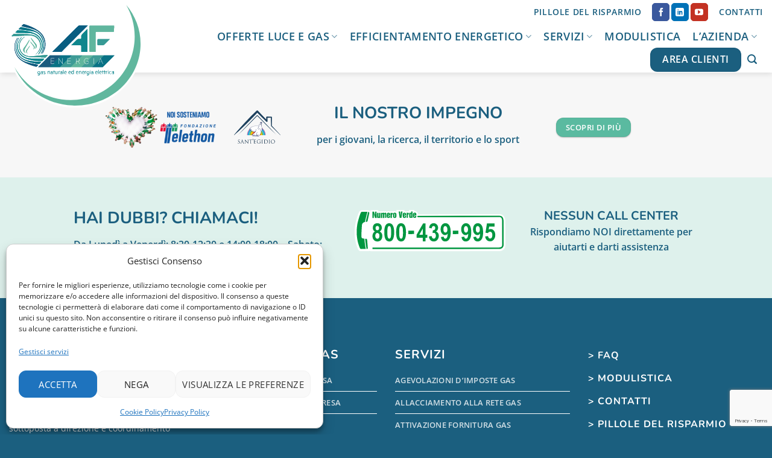

--- FILE ---
content_type: text/html; charset=UTF-8
request_url: https://www.afenergia.it/offerte/
body_size: 229158
content:
<!DOCTYPE html>
<html lang="it-IT" class="loading-site no-js">
<head>
	<meta charset="UTF-8" />
	<link rel="profile" href="http://gmpg.org/xfn/11" />
	<link rel="pingback" href="https://www.afenergia.it/xmlrpc.php" />

	<script>(function(html){html.className = html.className.replace(/\bno-js\b/,'js')})(document.documentElement);</script>
<meta name='robots' content='noindex, follow' />
<meta name="dlm-version" content="5.1.6"><meta name="viewport" content="width=device-width, initial-scale=1" /><!-- Google tag (gtag.js) consent mode dataLayer added by Site Kit -->
<script type="text/javascript" id="google_gtagjs-js-consent-mode-data-layer">
/* <![CDATA[ */
window.dataLayer = window.dataLayer || [];function gtag(){dataLayer.push(arguments);}
gtag('consent', 'default', {"ad_personalization":"denied","ad_storage":"denied","ad_user_data":"denied","analytics_storage":"denied","functionality_storage":"denied","security_storage":"denied","personalization_storage":"denied","region":["AT","BE","BG","CH","CY","CZ","DE","DK","EE","ES","FI","FR","GB","GR","HR","HU","IE","IS","IT","LI","LT","LU","LV","MT","NL","NO","PL","PT","RO","SE","SI","SK"],"wait_for_update":500});
window._googlesitekitConsentCategoryMap = {"statistics":["analytics_storage"],"marketing":["ad_storage","ad_user_data","ad_personalization"],"functional":["functionality_storage","security_storage"],"preferences":["personalization_storage"]};
window._googlesitekitConsents = {"ad_personalization":"denied","ad_storage":"denied","ad_user_data":"denied","analytics_storage":"denied","functionality_storage":"denied","security_storage":"denied","personalization_storage":"denied","region":["AT","BE","BG","CH","CY","CZ","DE","DK","EE","ES","FI","FR","GB","GR","HR","HU","IE","IS","IT","LI","LT","LU","LV","MT","NL","NO","PL","PT","RO","SE","SI","SK"],"wait_for_update":500};
/* ]]> */
</script>
<!-- End Google tag (gtag.js) consent mode dataLayer added by Site Kit -->

	<!-- This site is optimized with the Yoast SEO plugin v26.8 - https://yoast.com/product/yoast-seo-wordpress/ -->
	<title>Offerte - A.F. Energia</title>
	<meta property="og:locale" content="it_IT" />
	<meta property="og:type" content="article" />
	<meta property="og:title" content="Offerte - A.F. Energia" />
	<meta property="og:url" content="https://www.afenergia.it/offerte/" />
	<meta property="og:site_name" content="A.F. Energia" />
	<meta property="article:publisher" content="https://www.facebook.com/afenergia" />
	<meta property="article:modified_time" content="2024-03-28T14:36:05+00:00" />
	<meta property="og:image" content="https://www.afenergia.it/wp-content/uploads/2021/10/AF-Energia_logo-mezza-luna-bordo.png" />
	<meta property="og:image:width" content="1104" />
	<meta property="og:image:height" content="870" />
	<meta property="og:image:type" content="image/png" />
	<meta name="twitter:card" content="summary_large_image" />
	<script type="application/ld+json" class="yoast-schema-graph">{"@context":"https://schema.org","@graph":[{"@type":"WebPage","@id":"https://www.afenergia.it/offerte/","url":"https://www.afenergia.it/offerte/","name":"Offerte - A.F. Energia","isPartOf":{"@id":"https://www.afenergia.it/#website"},"datePublished":"2022-01-12T08:40:06+00:00","dateModified":"2024-03-28T14:36:05+00:00","breadcrumb":{"@id":"https://www.afenergia.it/offerte/#breadcrumb"},"inLanguage":"it-IT","potentialAction":[{"@type":"ReadAction","target":["https://www.afenergia.it/offerte/"]}]},{"@type":"BreadcrumbList","@id":"https://www.afenergia.it/offerte/#breadcrumb","itemListElement":[{"@type":"ListItem","position":1,"name":"Home","item":"https://www.afenergia.it/"},{"@type":"ListItem","position":2,"name":"Offerte"}]},{"@type":"WebSite","@id":"https://www.afenergia.it/#website","url":"https://www.afenergia.it/","name":"A.F. Energia","description":"Gas Naturale ed Energia Elettrica","publisher":{"@id":"https://www.afenergia.it/#organization"},"potentialAction":[{"@type":"SearchAction","target":{"@type":"EntryPoint","urlTemplate":"https://www.afenergia.it/?s={search_term_string}"},"query-input":{"@type":"PropertyValueSpecification","valueRequired":true,"valueName":"search_term_string"}}],"inLanguage":"it-IT"},{"@type":"Organization","@id":"https://www.afenergia.it/#organization","name":"AF Energia","url":"https://www.afenergia.it/","logo":{"@type":"ImageObject","inLanguage":"it-IT","@id":"https://www.afenergia.it/#/schema/logo/image/","url":"https://www.afenergia.it/download/18888/?tmstv=1759909904&v=18889","contentUrl":"https://www.afenergia.it/download/18888/?tmstv=1759909904&v=18889","width":542,"height":318,"caption":"AF Energia"},"image":{"@id":"https://www.afenergia.it/#/schema/logo/image/"},"sameAs":["https://www.facebook.com/afenergia","https://www.linkedin.com/company/af-energia-srl/"]}]}</script>
	<!-- / Yoast SEO plugin. -->


<link rel='dns-prefetch' href='//www.googletagmanager.com' />
<link rel='prefetch' href='https://www.afenergia.it/wp-content/themes/flatsome/assets/js/flatsome.js?ver=e2eddd6c228105dac048' />
<link rel='prefetch' href='https://www.afenergia.it/wp-content/themes/flatsome/assets/js/chunk.slider.js?ver=3.20.4' />
<link rel='prefetch' href='https://www.afenergia.it/wp-content/themes/flatsome/assets/js/chunk.popups.js?ver=3.20.4' />
<link rel='prefetch' href='https://www.afenergia.it/wp-content/themes/flatsome/assets/js/chunk.tooltips.js?ver=3.20.4' />
<link rel="alternate" type="application/rss+xml" title="A.F. Energia &raquo; Feed" href="https://www.afenergia.it/feed/" />
<link rel="alternate" type="application/rss+xml" title="A.F. Energia &raquo; Feed dei commenti" href="https://www.afenergia.it/comments/feed/" />
<link rel="alternate" title="oEmbed (JSON)" type="application/json+oembed" href="https://www.afenergia.it/wp-json/oembed/1.0/embed?url=https%3A%2F%2Fwww.afenergia.it%2Fofferte%2F" />
<link rel="alternate" title="oEmbed (XML)" type="text/xml+oembed" href="https://www.afenergia.it/wp-json/oembed/1.0/embed?url=https%3A%2F%2Fwww.afenergia.it%2Fofferte%2F&#038;format=xml" />
<style id='wp-img-auto-sizes-contain-inline-css' type='text/css'>
img:is([sizes=auto i],[sizes^="auto," i]){contain-intrinsic-size:3000px 1500px}
/*# sourceURL=wp-img-auto-sizes-contain-inline-css */
</style>
<style id='wp-emoji-styles-inline-css' type='text/css'>

	img.wp-smiley, img.emoji {
		display: inline !important;
		border: none !important;
		box-shadow: none !important;
		height: 1em !important;
		width: 1em !important;
		margin: 0 0.07em !important;
		vertical-align: -0.1em !important;
		background: none !important;
		padding: 0 !important;
	}
/*# sourceURL=wp-emoji-styles-inline-css */
</style>
<style id='wp-block-library-inline-css' type='text/css'>
:root{--wp-block-synced-color:#7a00df;--wp-block-synced-color--rgb:122,0,223;--wp-bound-block-color:var(--wp-block-synced-color);--wp-editor-canvas-background:#ddd;--wp-admin-theme-color:#007cba;--wp-admin-theme-color--rgb:0,124,186;--wp-admin-theme-color-darker-10:#006ba1;--wp-admin-theme-color-darker-10--rgb:0,107,160.5;--wp-admin-theme-color-darker-20:#005a87;--wp-admin-theme-color-darker-20--rgb:0,90,135;--wp-admin-border-width-focus:2px}@media (min-resolution:192dpi){:root{--wp-admin-border-width-focus:1.5px}}.wp-element-button{cursor:pointer}:root .has-very-light-gray-background-color{background-color:#eee}:root .has-very-dark-gray-background-color{background-color:#313131}:root .has-very-light-gray-color{color:#eee}:root .has-very-dark-gray-color{color:#313131}:root .has-vivid-green-cyan-to-vivid-cyan-blue-gradient-background{background:linear-gradient(135deg,#00d084,#0693e3)}:root .has-purple-crush-gradient-background{background:linear-gradient(135deg,#34e2e4,#4721fb 50%,#ab1dfe)}:root .has-hazy-dawn-gradient-background{background:linear-gradient(135deg,#faaca8,#dad0ec)}:root .has-subdued-olive-gradient-background{background:linear-gradient(135deg,#fafae1,#67a671)}:root .has-atomic-cream-gradient-background{background:linear-gradient(135deg,#fdd79a,#004a59)}:root .has-nightshade-gradient-background{background:linear-gradient(135deg,#330968,#31cdcf)}:root .has-midnight-gradient-background{background:linear-gradient(135deg,#020381,#2874fc)}:root{--wp--preset--font-size--normal:16px;--wp--preset--font-size--huge:42px}.has-regular-font-size{font-size:1em}.has-larger-font-size{font-size:2.625em}.has-normal-font-size{font-size:var(--wp--preset--font-size--normal)}.has-huge-font-size{font-size:var(--wp--preset--font-size--huge)}.has-text-align-center{text-align:center}.has-text-align-left{text-align:left}.has-text-align-right{text-align:right}.has-fit-text{white-space:nowrap!important}#end-resizable-editor-section{display:none}.aligncenter{clear:both}.items-justified-left{justify-content:flex-start}.items-justified-center{justify-content:center}.items-justified-right{justify-content:flex-end}.items-justified-space-between{justify-content:space-between}.screen-reader-text{border:0;clip-path:inset(50%);height:1px;margin:-1px;overflow:hidden;padding:0;position:absolute;width:1px;word-wrap:normal!important}.screen-reader-text:focus{background-color:#ddd;clip-path:none;color:#444;display:block;font-size:1em;height:auto;left:5px;line-height:normal;padding:15px 23px 14px;text-decoration:none;top:5px;width:auto;z-index:100000}html :where(.has-border-color){border-style:solid}html :where([style*=border-top-color]){border-top-style:solid}html :where([style*=border-right-color]){border-right-style:solid}html :where([style*=border-bottom-color]){border-bottom-style:solid}html :where([style*=border-left-color]){border-left-style:solid}html :where([style*=border-width]){border-style:solid}html :where([style*=border-top-width]){border-top-style:solid}html :where([style*=border-right-width]){border-right-style:solid}html :where([style*=border-bottom-width]){border-bottom-style:solid}html :where([style*=border-left-width]){border-left-style:solid}html :where(img[class*=wp-image-]){height:auto;max-width:100%}:where(figure){margin:0 0 1em}html :where(.is-position-sticky){--wp-admin--admin-bar--position-offset:var(--wp-admin--admin-bar--height,0px)}@media screen and (max-width:600px){html :where(.is-position-sticky){--wp-admin--admin-bar--position-offset:0px}}

/*# sourceURL=wp-block-library-inline-css */
</style><style id='global-styles-inline-css' type='text/css'>
:root{--wp--preset--aspect-ratio--square: 1;--wp--preset--aspect-ratio--4-3: 4/3;--wp--preset--aspect-ratio--3-4: 3/4;--wp--preset--aspect-ratio--3-2: 3/2;--wp--preset--aspect-ratio--2-3: 2/3;--wp--preset--aspect-ratio--16-9: 16/9;--wp--preset--aspect-ratio--9-16: 9/16;--wp--preset--color--black: #000000;--wp--preset--color--cyan-bluish-gray: #abb8c3;--wp--preset--color--white: #ffffff;--wp--preset--color--pale-pink: #f78da7;--wp--preset--color--vivid-red: #cf2e2e;--wp--preset--color--luminous-vivid-orange: #ff6900;--wp--preset--color--luminous-vivid-amber: #fcb900;--wp--preset--color--light-green-cyan: #7bdcb5;--wp--preset--color--vivid-green-cyan: #00d084;--wp--preset--color--pale-cyan-blue: #8ed1fc;--wp--preset--color--vivid-cyan-blue: #0693e3;--wp--preset--color--vivid-purple: #9b51e0;--wp--preset--color--primary: #1b5f7f;--wp--preset--color--secondary: #5abaa0;--wp--preset--color--success: #ffffff;--wp--preset--color--alert: #d9000d;--wp--preset--gradient--vivid-cyan-blue-to-vivid-purple: linear-gradient(135deg,rgb(6,147,227) 0%,rgb(155,81,224) 100%);--wp--preset--gradient--light-green-cyan-to-vivid-green-cyan: linear-gradient(135deg,rgb(122,220,180) 0%,rgb(0,208,130) 100%);--wp--preset--gradient--luminous-vivid-amber-to-luminous-vivid-orange: linear-gradient(135deg,rgb(252,185,0) 0%,rgb(255,105,0) 100%);--wp--preset--gradient--luminous-vivid-orange-to-vivid-red: linear-gradient(135deg,rgb(255,105,0) 0%,rgb(207,46,46) 100%);--wp--preset--gradient--very-light-gray-to-cyan-bluish-gray: linear-gradient(135deg,rgb(238,238,238) 0%,rgb(169,184,195) 100%);--wp--preset--gradient--cool-to-warm-spectrum: linear-gradient(135deg,rgb(74,234,220) 0%,rgb(151,120,209) 20%,rgb(207,42,186) 40%,rgb(238,44,130) 60%,rgb(251,105,98) 80%,rgb(254,248,76) 100%);--wp--preset--gradient--blush-light-purple: linear-gradient(135deg,rgb(255,206,236) 0%,rgb(152,150,240) 100%);--wp--preset--gradient--blush-bordeaux: linear-gradient(135deg,rgb(254,205,165) 0%,rgb(254,45,45) 50%,rgb(107,0,62) 100%);--wp--preset--gradient--luminous-dusk: linear-gradient(135deg,rgb(255,203,112) 0%,rgb(199,81,192) 50%,rgb(65,88,208) 100%);--wp--preset--gradient--pale-ocean: linear-gradient(135deg,rgb(255,245,203) 0%,rgb(182,227,212) 50%,rgb(51,167,181) 100%);--wp--preset--gradient--electric-grass: linear-gradient(135deg,rgb(202,248,128) 0%,rgb(113,206,126) 100%);--wp--preset--gradient--midnight: linear-gradient(135deg,rgb(2,3,129) 0%,rgb(40,116,252) 100%);--wp--preset--font-size--small: 13px;--wp--preset--font-size--medium: 20px;--wp--preset--font-size--large: 36px;--wp--preset--font-size--x-large: 42px;--wp--preset--spacing--20: 0.44rem;--wp--preset--spacing--30: 0.67rem;--wp--preset--spacing--40: 1rem;--wp--preset--spacing--50: 1.5rem;--wp--preset--spacing--60: 2.25rem;--wp--preset--spacing--70: 3.38rem;--wp--preset--spacing--80: 5.06rem;--wp--preset--shadow--natural: 6px 6px 9px rgba(0, 0, 0, 0.2);--wp--preset--shadow--deep: 12px 12px 50px rgba(0, 0, 0, 0.4);--wp--preset--shadow--sharp: 6px 6px 0px rgba(0, 0, 0, 0.2);--wp--preset--shadow--outlined: 6px 6px 0px -3px rgb(255, 255, 255), 6px 6px rgb(0, 0, 0);--wp--preset--shadow--crisp: 6px 6px 0px rgb(0, 0, 0);}:where(body) { margin: 0; }.wp-site-blocks > .alignleft { float: left; margin-right: 2em; }.wp-site-blocks > .alignright { float: right; margin-left: 2em; }.wp-site-blocks > .aligncenter { justify-content: center; margin-left: auto; margin-right: auto; }:where(.is-layout-flex){gap: 0.5em;}:where(.is-layout-grid){gap: 0.5em;}.is-layout-flow > .alignleft{float: left;margin-inline-start: 0;margin-inline-end: 2em;}.is-layout-flow > .alignright{float: right;margin-inline-start: 2em;margin-inline-end: 0;}.is-layout-flow > .aligncenter{margin-left: auto !important;margin-right: auto !important;}.is-layout-constrained > .alignleft{float: left;margin-inline-start: 0;margin-inline-end: 2em;}.is-layout-constrained > .alignright{float: right;margin-inline-start: 2em;margin-inline-end: 0;}.is-layout-constrained > .aligncenter{margin-left: auto !important;margin-right: auto !important;}.is-layout-constrained > :where(:not(.alignleft):not(.alignright):not(.alignfull)){margin-left: auto !important;margin-right: auto !important;}body .is-layout-flex{display: flex;}.is-layout-flex{flex-wrap: wrap;align-items: center;}.is-layout-flex > :is(*, div){margin: 0;}body .is-layout-grid{display: grid;}.is-layout-grid > :is(*, div){margin: 0;}body{padding-top: 0px;padding-right: 0px;padding-bottom: 0px;padding-left: 0px;}a:where(:not(.wp-element-button)){text-decoration: none;}:root :where(.wp-element-button, .wp-block-button__link){background-color: #32373c;border-width: 0;color: #fff;font-family: inherit;font-size: inherit;font-style: inherit;font-weight: inherit;letter-spacing: inherit;line-height: inherit;padding-top: calc(0.667em + 2px);padding-right: calc(1.333em + 2px);padding-bottom: calc(0.667em + 2px);padding-left: calc(1.333em + 2px);text-decoration: none;text-transform: inherit;}.has-black-color{color: var(--wp--preset--color--black) !important;}.has-cyan-bluish-gray-color{color: var(--wp--preset--color--cyan-bluish-gray) !important;}.has-white-color{color: var(--wp--preset--color--white) !important;}.has-pale-pink-color{color: var(--wp--preset--color--pale-pink) !important;}.has-vivid-red-color{color: var(--wp--preset--color--vivid-red) !important;}.has-luminous-vivid-orange-color{color: var(--wp--preset--color--luminous-vivid-orange) !important;}.has-luminous-vivid-amber-color{color: var(--wp--preset--color--luminous-vivid-amber) !important;}.has-light-green-cyan-color{color: var(--wp--preset--color--light-green-cyan) !important;}.has-vivid-green-cyan-color{color: var(--wp--preset--color--vivid-green-cyan) !important;}.has-pale-cyan-blue-color{color: var(--wp--preset--color--pale-cyan-blue) !important;}.has-vivid-cyan-blue-color{color: var(--wp--preset--color--vivid-cyan-blue) !important;}.has-vivid-purple-color{color: var(--wp--preset--color--vivid-purple) !important;}.has-primary-color{color: var(--wp--preset--color--primary) !important;}.has-secondary-color{color: var(--wp--preset--color--secondary) !important;}.has-success-color{color: var(--wp--preset--color--success) !important;}.has-alert-color{color: var(--wp--preset--color--alert) !important;}.has-black-background-color{background-color: var(--wp--preset--color--black) !important;}.has-cyan-bluish-gray-background-color{background-color: var(--wp--preset--color--cyan-bluish-gray) !important;}.has-white-background-color{background-color: var(--wp--preset--color--white) !important;}.has-pale-pink-background-color{background-color: var(--wp--preset--color--pale-pink) !important;}.has-vivid-red-background-color{background-color: var(--wp--preset--color--vivid-red) !important;}.has-luminous-vivid-orange-background-color{background-color: var(--wp--preset--color--luminous-vivid-orange) !important;}.has-luminous-vivid-amber-background-color{background-color: var(--wp--preset--color--luminous-vivid-amber) !important;}.has-light-green-cyan-background-color{background-color: var(--wp--preset--color--light-green-cyan) !important;}.has-vivid-green-cyan-background-color{background-color: var(--wp--preset--color--vivid-green-cyan) !important;}.has-pale-cyan-blue-background-color{background-color: var(--wp--preset--color--pale-cyan-blue) !important;}.has-vivid-cyan-blue-background-color{background-color: var(--wp--preset--color--vivid-cyan-blue) !important;}.has-vivid-purple-background-color{background-color: var(--wp--preset--color--vivid-purple) !important;}.has-primary-background-color{background-color: var(--wp--preset--color--primary) !important;}.has-secondary-background-color{background-color: var(--wp--preset--color--secondary) !important;}.has-success-background-color{background-color: var(--wp--preset--color--success) !important;}.has-alert-background-color{background-color: var(--wp--preset--color--alert) !important;}.has-black-border-color{border-color: var(--wp--preset--color--black) !important;}.has-cyan-bluish-gray-border-color{border-color: var(--wp--preset--color--cyan-bluish-gray) !important;}.has-white-border-color{border-color: var(--wp--preset--color--white) !important;}.has-pale-pink-border-color{border-color: var(--wp--preset--color--pale-pink) !important;}.has-vivid-red-border-color{border-color: var(--wp--preset--color--vivid-red) !important;}.has-luminous-vivid-orange-border-color{border-color: var(--wp--preset--color--luminous-vivid-orange) !important;}.has-luminous-vivid-amber-border-color{border-color: var(--wp--preset--color--luminous-vivid-amber) !important;}.has-light-green-cyan-border-color{border-color: var(--wp--preset--color--light-green-cyan) !important;}.has-vivid-green-cyan-border-color{border-color: var(--wp--preset--color--vivid-green-cyan) !important;}.has-pale-cyan-blue-border-color{border-color: var(--wp--preset--color--pale-cyan-blue) !important;}.has-vivid-cyan-blue-border-color{border-color: var(--wp--preset--color--vivid-cyan-blue) !important;}.has-vivid-purple-border-color{border-color: var(--wp--preset--color--vivid-purple) !important;}.has-primary-border-color{border-color: var(--wp--preset--color--primary) !important;}.has-secondary-border-color{border-color: var(--wp--preset--color--secondary) !important;}.has-success-border-color{border-color: var(--wp--preset--color--success) !important;}.has-alert-border-color{border-color: var(--wp--preset--color--alert) !important;}.has-vivid-cyan-blue-to-vivid-purple-gradient-background{background: var(--wp--preset--gradient--vivid-cyan-blue-to-vivid-purple) !important;}.has-light-green-cyan-to-vivid-green-cyan-gradient-background{background: var(--wp--preset--gradient--light-green-cyan-to-vivid-green-cyan) !important;}.has-luminous-vivid-amber-to-luminous-vivid-orange-gradient-background{background: var(--wp--preset--gradient--luminous-vivid-amber-to-luminous-vivid-orange) !important;}.has-luminous-vivid-orange-to-vivid-red-gradient-background{background: var(--wp--preset--gradient--luminous-vivid-orange-to-vivid-red) !important;}.has-very-light-gray-to-cyan-bluish-gray-gradient-background{background: var(--wp--preset--gradient--very-light-gray-to-cyan-bluish-gray) !important;}.has-cool-to-warm-spectrum-gradient-background{background: var(--wp--preset--gradient--cool-to-warm-spectrum) !important;}.has-blush-light-purple-gradient-background{background: var(--wp--preset--gradient--blush-light-purple) !important;}.has-blush-bordeaux-gradient-background{background: var(--wp--preset--gradient--blush-bordeaux) !important;}.has-luminous-dusk-gradient-background{background: var(--wp--preset--gradient--luminous-dusk) !important;}.has-pale-ocean-gradient-background{background: var(--wp--preset--gradient--pale-ocean) !important;}.has-electric-grass-gradient-background{background: var(--wp--preset--gradient--electric-grass) !important;}.has-midnight-gradient-background{background: var(--wp--preset--gradient--midnight) !important;}.has-small-font-size{font-size: var(--wp--preset--font-size--small) !important;}.has-medium-font-size{font-size: var(--wp--preset--font-size--medium) !important;}.has-large-font-size{font-size: var(--wp--preset--font-size--large) !important;}.has-x-large-font-size{font-size: var(--wp--preset--font-size--x-large) !important;}
/*# sourceURL=global-styles-inline-css */
</style>

<link rel='stylesheet' id='wp-components-css' href='https://www.afenergia.it/wp-includes/css/dist/components/style.min.css?ver=6.9' type='text/css' media='all' />
<link rel='stylesheet' id='wp-preferences-css' href='https://www.afenergia.it/wp-includes/css/dist/preferences/style.min.css?ver=6.9' type='text/css' media='all' />
<link rel='stylesheet' id='wp-block-editor-css' href='https://www.afenergia.it/wp-includes/css/dist/block-editor/style.min.css?ver=6.9' type='text/css' media='all' />
<link rel='stylesheet' id='popup-maker-block-library-style-css' href='https://www.afenergia.it/wp-content/plugins/popup-maker/dist/packages/block-library-style.css?ver=dbea705cfafe089d65f1' type='text/css' media='all' />
<link rel='stylesheet' id='contact-form-7-css' href='https://www.afenergia.it/wp-content/plugins/contact-form-7/includes/css/styles.css?ver=6.1.4' type='text/css' media='all' />
<link rel='stylesheet' id='cmplz-general-css' href='https://www.afenergia.it/wp-content/plugins/complianz-gdpr/assets/css/cookieblocker.min.css?ver=1768989094' type='text/css' media='all' />
<link rel='stylesheet' id='popup-maker-site-css' href='//www.afenergia.it/wp-content/uploads/pum/pum-site-styles.css?generated=1759487068&#038;ver=1.21.5' type='text/css' media='all' />
<link rel='stylesheet' id='flatsome-main-css' href='https://www.afenergia.it/wp-content/themes/flatsome/assets/css/flatsome.css?ver=3.20.4' type='text/css' media='all' />
<style id='flatsome-main-inline-css' type='text/css'>
@font-face {
				font-family: "fl-icons";
				font-display: block;
				src: url(https://www.afenergia.it/wp-content/themes/flatsome/assets/css/icons/fl-icons.eot?v=3.20.4);
				src:
					url(https://www.afenergia.it/wp-content/themes/flatsome/assets/css/icons/fl-icons.eot#iefix?v=3.20.4) format("embedded-opentype"),
					url(https://www.afenergia.it/wp-content/themes/flatsome/assets/css/icons/fl-icons.woff2?v=3.20.4) format("woff2"),
					url(https://www.afenergia.it/wp-content/themes/flatsome/assets/css/icons/fl-icons.ttf?v=3.20.4) format("truetype"),
					url(https://www.afenergia.it/wp-content/themes/flatsome/assets/css/icons/fl-icons.woff?v=3.20.4) format("woff"),
					url(https://www.afenergia.it/wp-content/themes/flatsome/assets/css/icons/fl-icons.svg?v=3.20.4#fl-icons) format("svg");
			}
/*# sourceURL=flatsome-main-inline-css */
</style>
<link rel='stylesheet' id='flatsome-style-css' href='https://www.afenergia.it/wp-content/themes/flatsome-child/style.css?ver=3.0' type='text/css' media='all' />
<script type="text/javascript" src="https://www.afenergia.it/wp-includes/js/jquery/jquery.min.js?ver=3.7.1" id="jquery-core-js"></script>
<script type="text/javascript" src="https://www.afenergia.it/wp-includes/js/jquery/jquery-migrate.min.js?ver=3.4.1" id="jquery-migrate-js"></script>

<!-- Snippet del tag Google (gtag.js) aggiunto da Site Kit -->
<!-- Snippet Google Analytics aggiunto da Site Kit -->
<script type="text/javascript" src="https://www.googletagmanager.com/gtag/js?id=G-7FZ5KM5JXY" id="google_gtagjs-js" async></script>
<script type="text/javascript" id="google_gtagjs-js-after">
/* <![CDATA[ */
window.dataLayer = window.dataLayer || [];function gtag(){dataLayer.push(arguments);}
gtag("set","linker",{"domains":["www.afenergia.it"]});
gtag("js", new Date());
gtag("set", "developer_id.dZTNiMT", true);
gtag("config", "G-7FZ5KM5JXY");
//# sourceURL=google_gtagjs-js-after
/* ]]> */
</script>
<link rel="https://api.w.org/" href="https://www.afenergia.it/wp-json/" /><link rel="alternate" title="JSON" type="application/json" href="https://www.afenergia.it/wp-json/wp/v2/pages/13173" /><link rel="EditURI" type="application/rsd+xml" title="RSD" href="https://www.afenergia.it/xmlrpc.php?rsd" />
<link rel='shortlink' href='https://www.afenergia.it/?p=13173' />
<meta name="generator" content="Site Kit by Google 1.170.0" /><script type="text/javascript">
(function(url){
	if(/(?:Chrome\/26\.0\.1410\.63 Safari\/537\.31|WordfenceTestMonBot)/.test(navigator.userAgent)){ return; }
	var addEvent = function(evt, handler) {
		if (window.addEventListener) {
			document.addEventListener(evt, handler, false);
		} else if (window.attachEvent) {
			document.attachEvent('on' + evt, handler);
		}
	};
	var removeEvent = function(evt, handler) {
		if (window.removeEventListener) {
			document.removeEventListener(evt, handler, false);
		} else if (window.detachEvent) {
			document.detachEvent('on' + evt, handler);
		}
	};
	var evts = 'contextmenu dblclick drag dragend dragenter dragleave dragover dragstart drop keydown keypress keyup mousedown mousemove mouseout mouseover mouseup mousewheel scroll'.split(' ');
	var logHuman = function() {
		if (window.wfLogHumanRan) { return; }
		window.wfLogHumanRan = true;
		var wfscr = document.createElement('script');
		wfscr.type = 'text/javascript';
		wfscr.async = true;
		wfscr.src = url + '&r=' + Math.random();
		(document.getElementsByTagName('head')[0]||document.getElementsByTagName('body')[0]).appendChild(wfscr);
		for (var i = 0; i < evts.length; i++) {
			removeEvent(evts[i], logHuman);
		}
	};
	for (var i = 0; i < evts.length; i++) {
		addEvent(evts[i], logHuman);
	}
})('//www.afenergia.it/?wordfence_lh=1&hid=0E528F309CE298B6174140E32A916F81');
</script>			<style>.cmplz-hidden {
					display: none !important;
				}</style>
<!-- Snippet Google Tag Manager aggiunto da Site Kit -->
<script type="text/javascript">
/* <![CDATA[ */

			( function( w, d, s, l, i ) {
				w[l] = w[l] || [];
				w[l].push( {'gtm.start': new Date().getTime(), event: 'gtm.js'} );
				var f = d.getElementsByTagName( s )[0],
					j = d.createElement( s ), dl = l != 'dataLayer' ? '&l=' + l : '';
				j.async = true;
				j.src = 'https://www.googletagmanager.com/gtm.js?id=' + i + dl;
				f.parentNode.insertBefore( j, f );
			} )( window, document, 'script', 'dataLayer', 'GTM-PS4RRMS' );
			
/* ]]> */
</script>

<!-- Termina lo snippet Google Tag Manager aggiunto da Site Kit -->
<link rel="icon" href="https://www.afenergia.it/wp-content/uploads/2021/10/cropped-AF-Energia_logo-icon-32x32.png" sizes="32x32" />
<link rel="icon" href="https://www.afenergia.it/wp-content/uploads/2021/10/cropped-AF-Energia_logo-icon-192x192.png" sizes="192x192" />
<link rel="apple-touch-icon" href="https://www.afenergia.it/wp-content/uploads/2021/10/cropped-AF-Energia_logo-icon-180x180.png" />
<meta name="msapplication-TileImage" content="https://www.afenergia.it/wp-content/uploads/2021/10/cropped-AF-Energia_logo-icon-270x270.png" />
<style id="custom-css" type="text/css">:root {--primary-color: #1b5f7f;--fs-color-primary: #1b5f7f;--fs-color-secondary: #5abaa0;--fs-color-success: #ffffff;--fs-color-alert: #d9000d;--fs-color-base: #2d2d2d;--fs-experimental-link-color: #1b5f7f;--fs-experimental-link-color-hover: #2d2d2d;}.tooltipster-base {--tooltip-color: #fff;--tooltip-bg-color: #000;}.off-canvas-right .mfp-content, .off-canvas-left .mfp-content {--drawer-width: 300px;}.container-width, .full-width .ubermenu-nav, .container, .row{max-width: 1370px}.row.row-collapse{max-width: 1340px}.row.row-small{max-width: 1362.5px}.row.row-large{max-width: 1400px}.header-main{height: 80px}#logo img{max-height: 80px}#logo{width:220px;}.header-bottom{min-height: 10px}.header-top{min-height: 40px}.transparent .header-main{height: 80px}.transparent #logo img{max-height: 80px}.has-transparent + .page-title:first-of-type,.has-transparent + #main > .page-title,.has-transparent + #main > div > .page-title,.has-transparent + #main .page-header-wrapper:first-of-type .page-title{padding-top: 110px;}.transparent .header-wrapper{background-color: #ffffff!important;}.transparent .top-divider{display: none;}.header.show-on-scroll,.stuck .header-main{height:80px!important}.stuck #logo img{max-height: 80px!important}.search-form{ width: 100%;}.header-bg-color {background-color: #ffffff}.header-bottom {background-color: #f1f1f1}.header-main .nav > li > a{line-height: 38px }.stuck .header-main .nav > li > a{line-height: 38px }@media (max-width: 549px) {.header-main{height: 70px}#logo img{max-height: 70px}}.nav-dropdown{font-size:109%}.nav-dropdown-has-arrow li.has-dropdown:after{border-bottom-color: #e4ecf0;}.nav .nav-dropdown{background-color: #e4ecf0}.header-top{background-color:rgba(255,255,255,0)!important;}h1,h2,h3,h4,h5,h6,.heading-font{color: #1b5f7f;}body{font-size: 100%;}@media screen and (max-width: 549px){body{font-size: 100%;}}body{font-family: "Open Sans", sans-serif;}body {font-weight: 400;font-style: normal;}.nav > li > a {font-family: "Open Sans", sans-serif;}.mobile-sidebar-levels-2 .nav > li > ul > li > a {font-family: "Open Sans", sans-serif;}.nav > li > a,.mobile-sidebar-levels-2 .nav > li > ul > li > a {font-weight: 600;font-style: normal;}h1,h2,h3,h4,h5,h6,.heading-font, .off-canvas-center .nav-sidebar.nav-vertical > li > a{font-family: Nunito, sans-serif;}h1,h2,h3,h4,h5,h6,.heading-font,.banner h1,.banner h2 {font-weight: 700;font-style: normal;}.alt-font{font-family: Nunito, sans-serif;}.alt-font {font-weight: 400!important;font-style: normal!important;}.header:not(.transparent) .header-nav-main.nav > li > a {color: #1b5f7f;}.header:not(.transparent) .header-nav-main.nav > li > a:hover,.header:not(.transparent) .header-nav-main.nav > li.active > a,.header:not(.transparent) .header-nav-main.nav > li.current > a,.header:not(.transparent) .header-nav-main.nav > li > a.active,.header:not(.transparent) .header-nav-main.nav > li > a.current{color: rgba(27,95,127,0.1);}.header-nav-main.nav-line-bottom > li > a:before,.header-nav-main.nav-line-grow > li > a:before,.header-nav-main.nav-line > li > a:before,.header-nav-main.nav-box > li > a:hover,.header-nav-main.nav-box > li.active > a,.header-nav-main.nav-pills > li > a:hover,.header-nav-main.nav-pills > li.active > a{color:#FFF!important;background-color: rgba(27,95,127,0.1);}input[type='submit'], input[type="button"], button:not(.icon), .button:not(.icon){border-radius: 12px!important}.footer-1{background-color: #1b5f7f}.footer-2{background-color: #1b5f7f}.absolute-footer, html{background-color: #1b5f7f}.nav-vertical-fly-out > li + li {border-top-width: 1px; border-top-style: solid;}/* Custom CSS */#logo .flex-col { max-height: auto;}#logo img, .stuck #logo img {max-height:220px!important;}.logo a, .logo a > img{ width: 220px!important; position: absolute; z-index:100; top:-36px; }.press ul.dlm-downloads li {max-width: 25%!important; -ms-flex-preferred-size:25%!important; flex-basis: 25%!important;}/* Custom CSS Tablet */@media (max-width: 849px){.nav-dark .nav>li>a {color:#1b5f7f;}#logo { width: 120px;}#logo img, .stuck #logo img {max-height:120px!important;}.logo a, .logo a > img{ width: 120px!important; position: absolute; z-index:100; top:-7px; }.press ul.dlm-downloads li {max-width: 100%!important; -ms-flex-preferred-size:100%!important; flex-basis: 100%!important;}.banner-home .icon-box-img {width: 70px!important;}.chiama-n-verde, .chiama-n-verde .text { text-align:center!important; }.chiama-n-verde .icon-box-img,.chiama-n-verde .icon-box-text {margin-left:auto; margin-right:auto;text-align: center;}.sezione-pillole .col{ padding: 0px 15px 30px 0px; margin-bottom:30px; }.banner .res-text p,.banner .res-text input,.banner .res-text .button {font-size: 16px!important; }.icon-box-left .icon-box-img,.icon-box-left .icon-box-text { margin-left: auto; margin-right: auto; display:block!Important;}.icon-box-left .icon-box-text { padding-top: 1em!important; padding-left: 0em!important; flex: auto;}.icon-box-left .icon-box-text h1,.icon-box-left .icon-box-text h3{ text-align:center;}.icon-box-left .icon-box-text .button { text-align:center;}table{width: 100%; height:auto; display:inherit;position: relative; overflow-x: scroll; overflow-y: hidden; scroll-snap-type: x mandatory;scroll-behavior: smooth;-webkit-overflow-scrolling: touch;}}.label-new.menu-item > a:after{content:"Nuovo";}.label-hot.menu-item > a:after{content:"Popolare";}.label-sale.menu-item > a:after{content:"Offerta";}.label-popular.menu-item > a:after{content:"Popolare";}</style>		<style type="text/css" id="wp-custom-css">
			/*
verde
rgba(90, 186, 160, 0.2)
#5abaa0

blu
rgba(27, 95, 127, 0.1)
#1b5f7f;
*/

body:not(.single-post) .post-item:nth-child(22) {
    display: none !important;
}



.back-to-top { bottom: 100px;}

#cmplz-document { max-width: 100%;}
#cmplz-document p, #cmplz-document li, #cmplz-document td { font-size: initial;} 
.cmplz-cookiebanner button { min-width: auto!important;}

.flickity-page-dots .dot { border: 0px solid #111;}


h1, h2 {
    font-size: 1.7em;}

.home .nostro-impegno { display:none;}


.pagina-pillole-icon .text-left { text-align: center;}
.pagina-pillole-icon .icon-box-left{ display: block; margin: 0 auto 1em;}
.pagina-pillole-icon .icon-box-left .icon-box-img { margin: 0 auto 1em;}

.align-middle { align-self:auto!important;  }

/* header  */
.header-nav-main.nav-spacing-medium>li { margin: 0 0px;}
.header-nav-main.nav-box>li>a:hover { color: #1b5f7f !important; background-color: #e8eff2;}
.header-nav-main.nav-box > li.active > a { color: #1b5f7f !important;}
.nav-box>li>a { padding: 0 10px;}
li.current-dropdown>.nav-dropdown {left: 0px;}
.nav-dropdown {padding: 0px!important; min-width: 290px; opacity: 1;}
.nav-dropdown>li>a { color: #1b5f7f!important; padding: 10px 15px;}
.nav-dropdown>li>a:hover {
    background-color: rgba(255, 255, 255, 0.8)!important; font-weight: 700;}

/* BLOG  */

.post .entry-category, .post .entry-divider  {display:none;}
.blog-single {
  padding-top: 100px;
    padding-bottom: 50px;
}

.popmake .button { margin-bottom: 0em;}
 .popmake .popmake-close {
    border-radius: 5px !important;
}

/* general  */
h3  {line-height: 1.4 !important;}
p strong { color: #1b5f7f; }
li {margin-bottom: 0.0em;}
.check, ol { margin-top: 1.3em!important;} 
.check li {background-image: url(/wp-content/uploads/2021/12/checkmark-icon.svg);   background-repeat:no-repeat; background-position:0px 4px; background-size:18px;  padding-left:1.8em;}
.check { list-style: none;}

ol {padding-left: 1.3em;}
ol li {padding-left: 0.5em;}
ol li::marker {color: #1b5f7f; font-weight:bold;}

.no-call-center h3 {margin-bottom: 0em;}

.app .icon-box-text { padding-left: 0em!important; }
.app .icon-box-img {
    margin: 0 auto 0.5em!important; }


/* tabella */
table th, table td, table thead th, table caption { padding: 8px 4px; text-align:center;}
table td { border: 1px solid #ececec; border-top:0px; background-color:#fff; }
table caption {font-weight:bold;}
table th {background-color:#ececec; font-weight:bold;}	
table { margin: 0.5em 0 1.5em; border: 1px solid #fff;}
table .linea { }
table .f1 {color:#fff; background-color:#538ed5;}
table .f2 {color:#fff; background-color:#ff0000;}
table .f3 {color:#fff; background-color:#92d050;}


/* Social wall */
.ff-sc-label2 .ff-icon:before {
    position: fixed !important;}
.ff-icon { float: right;}
				
				

/* Button  */
.white { background-color: #fff !important; color: #1b5f7f !important; }


/* menu servizi verticale   */
.nav-vertical>li+li {
    border-top: 1px solid #ffffff;}
.nav-tabs>li>a {
    border: 0px solid #fff;
   background-color: rgba(27, 95, 127, 0.1);}
.nav-tabs>li.active>a { color: #1b5f7f;  }
.nav-tabs>li>a { color: #1b5f7f;  padding-left: 20px;
    padding-right: 20px;}
.nav-vertical.nav-tabs>li.active>a {
 border-left: 3px solid #1b5f7f; }

/* tab servizi  */
.tabbed-content .nav-tabs>li.active>a {border-top: 3px solid #1b5f7f; 
    border-left: 1px solid #ddd;
    border-right: 1px solid #ddd;}
  
  
.chiama-n-verde .icon-box-img { max-width: 300px;}   



/*ACCORDION */
.accordion .toggle { right: 0; left: auto; margin: 0px 0px 0px 0px; width: 1.5em;}
.accordion .accordion-title { padding: .6em .6em .6em 0.0em; border-bottom:2px solid #1b5f7f; border-top: 0px solid #ddd; border-radius: 0px; margin:0 0x 0; color: #1b5f7f;}
.accordion-item { margin: 0 0 1.5em 0;}
.accordion span { font-weight:bold; }
.accordion-inner {background-color: rgba(255, 255, 255); padding: 1em 0em 0 0; }
.accordion-title.active { background-color: rgba(0,0,0,0.0); text-transform: uppercase;  }
.servizi .accordion-inner {background-color: rgba(27, 95, 127, 0.1); padding: 1em; }


		
/* press area Dicono di noi */
.press ul.dlm-downloads li { padding: 0 15px 30px!important; margin:0 0em!important; list-style: none!important; display: inline-block!important;}

.download-box { width:auto!important;  background-color:#fff!important; max-width:305px!important; }
.download-box .download-count{display: none!important;}
.download-box{box-shadow: 0 1px 3px -2px rgb(0 0 0 / 12%), 0 1px 2px rgb(0 0 0 / 24%); border-radius:0; border: 0px solid #ccc; }
.download-box-content h1{ font-weight:bold;}
.download-box-content p a{background: #005c7a; padding: 8px 28px; color:#fff; text-transform:uppercase; font-size:14px; border-radius: 10px; border-width: 2px; border-color: #005c7a;}
.download-box-content p a:hover{background:#000f14; border-color: #000f14; color:#fff;}
.download-box-content p{margin: 1.8em 0;}
.download-button, .download-button:hover {background-image: none!important; background-color:transparent!important; border:none!important;  background-repeat:no-repeat!important; background-position:top!important; box-shadow: rgba(255, 255, 255, 0) 0px 0px 0px, rgba(255, 255, 255, 0) 0px 0px 0px inset!important; padding: 0.5em 0em 1em 0em!important; }
.download-button:hover{opacity:0.5; background-color:#ffffff00;}
a.download-button, a.download-button:hover{color:#000; font-size:0.9em; text-shadow:none; font-weight:bold; }

.download-button small{display:none!important}
.border-box{border:1px solid #999;}
.dlm-downloads {  margin-left: 0em;}

/* download modulistica*/

.dlm-downloads { list-style: none; text-align: left;}
.dlm-downloads li {margin-left:0em !important;  margin-bottom: 0em;
}
 .download-link  {
    background-image: url(/wp-content/uploads/2021/10/download-button.svg);
    padding-left: 30px;
		 background-size: 24px;
    background-repeat: no-repeat;
  background-position: 0px 0px;
		 background-position: 0 1px; font-weight:bold; }

a.download-link  { margin-bottom: 1em!important;
display:block}

 .download-monitor-pagination {display:none;}


/* form */

.AccettaPrivacy .accetta 
{Float:left; margin:0px 4px 0px 0px !important; padding: 0px;     display: table;}
.form-contatto p {margin-bottom: 1em!important;}
.wpcf7 .wpcf7-form-control-wrap 
{ display: inline;}
.form-contatto .col {padding:0px 5px; float:left;}
.form-contatto input, .form-contatto textarea {box-shadow:none;}
.wpcf7 .wpcf7-response-output
{width:100%; text-align:center; }
.wpcf7 span.wpcf7-list-item { margin-left: 0;    margin-right: 0.1em;}
.form-contatto .privacy { font-size: 80%; margin-top: 1em!important;}
.form-contatto .invio-form {border-radius:10px !important; background-color: #1b5f7f!important; font-size: .97em;}


/* socialwall */ 
#ff-stream-1 {
    background-color: rgba(255, 255, 255, 0.0)!Important;
}
.ff-stream {
    background: transparent;
    padding: 0px 0 0 0px !important;}




/* footer  */ 
.home .portale-offerte {display: block;}
.portale-offerte {display: none;}
.footer p {font-size:0.85em; }
.footer strong {color: inherit;}
.footer h3 a {font-size:0.80em;}
.footer .nav-wrapper .nav>li>a {padding: 8px 0;}

.chiamaci {border-top: 0px solid #fff;}
.footer .download-link { background-image: url(/wp-content/uploads/2022/01/download-button-white.svg);}		</style>
		<style id="kirki-inline-styles">/* cyrillic-ext */
@font-face {
  font-family: 'Nunito';
  font-style: normal;
  font-weight: 400;
  font-display: swap;
  src: url(https://www.afenergia.it/wp-content/fonts/nunito/XRXV3I6Li01BKofIOOaBXso.woff2) format('woff2');
  unicode-range: U+0460-052F, U+1C80-1C8A, U+20B4, U+2DE0-2DFF, U+A640-A69F, U+FE2E-FE2F;
}
/* cyrillic */
@font-face {
  font-family: 'Nunito';
  font-style: normal;
  font-weight: 400;
  font-display: swap;
  src: url(https://www.afenergia.it/wp-content/fonts/nunito/XRXV3I6Li01BKofIMeaBXso.woff2) format('woff2');
  unicode-range: U+0301, U+0400-045F, U+0490-0491, U+04B0-04B1, U+2116;
}
/* vietnamese */
@font-face {
  font-family: 'Nunito';
  font-style: normal;
  font-weight: 400;
  font-display: swap;
  src: url(https://www.afenergia.it/wp-content/fonts/nunito/XRXV3I6Li01BKofIOuaBXso.woff2) format('woff2');
  unicode-range: U+0102-0103, U+0110-0111, U+0128-0129, U+0168-0169, U+01A0-01A1, U+01AF-01B0, U+0300-0301, U+0303-0304, U+0308-0309, U+0323, U+0329, U+1EA0-1EF9, U+20AB;
}
/* latin-ext */
@font-face {
  font-family: 'Nunito';
  font-style: normal;
  font-weight: 400;
  font-display: swap;
  src: url(https://www.afenergia.it/wp-content/fonts/nunito/XRXV3I6Li01BKofIO-aBXso.woff2) format('woff2');
  unicode-range: U+0100-02BA, U+02BD-02C5, U+02C7-02CC, U+02CE-02D7, U+02DD-02FF, U+0304, U+0308, U+0329, U+1D00-1DBF, U+1E00-1E9F, U+1EF2-1EFF, U+2020, U+20A0-20AB, U+20AD-20C0, U+2113, U+2C60-2C7F, U+A720-A7FF;
}
/* latin */
@font-face {
  font-family: 'Nunito';
  font-style: normal;
  font-weight: 400;
  font-display: swap;
  src: url(https://www.afenergia.it/wp-content/fonts/nunito/XRXV3I6Li01BKofINeaB.woff2) format('woff2');
  unicode-range: U+0000-00FF, U+0131, U+0152-0153, U+02BB-02BC, U+02C6, U+02DA, U+02DC, U+0304, U+0308, U+0329, U+2000-206F, U+20AC, U+2122, U+2191, U+2193, U+2212, U+2215, U+FEFF, U+FFFD;
}
/* cyrillic-ext */
@font-face {
  font-family: 'Nunito';
  font-style: normal;
  font-weight: 700;
  font-display: swap;
  src: url(https://www.afenergia.it/wp-content/fonts/nunito/XRXV3I6Li01BKofIOOaBXso.woff2) format('woff2');
  unicode-range: U+0460-052F, U+1C80-1C8A, U+20B4, U+2DE0-2DFF, U+A640-A69F, U+FE2E-FE2F;
}
/* cyrillic */
@font-face {
  font-family: 'Nunito';
  font-style: normal;
  font-weight: 700;
  font-display: swap;
  src: url(https://www.afenergia.it/wp-content/fonts/nunito/XRXV3I6Li01BKofIMeaBXso.woff2) format('woff2');
  unicode-range: U+0301, U+0400-045F, U+0490-0491, U+04B0-04B1, U+2116;
}
/* vietnamese */
@font-face {
  font-family: 'Nunito';
  font-style: normal;
  font-weight: 700;
  font-display: swap;
  src: url(https://www.afenergia.it/wp-content/fonts/nunito/XRXV3I6Li01BKofIOuaBXso.woff2) format('woff2');
  unicode-range: U+0102-0103, U+0110-0111, U+0128-0129, U+0168-0169, U+01A0-01A1, U+01AF-01B0, U+0300-0301, U+0303-0304, U+0308-0309, U+0323, U+0329, U+1EA0-1EF9, U+20AB;
}
/* latin-ext */
@font-face {
  font-family: 'Nunito';
  font-style: normal;
  font-weight: 700;
  font-display: swap;
  src: url(https://www.afenergia.it/wp-content/fonts/nunito/XRXV3I6Li01BKofIO-aBXso.woff2) format('woff2');
  unicode-range: U+0100-02BA, U+02BD-02C5, U+02C7-02CC, U+02CE-02D7, U+02DD-02FF, U+0304, U+0308, U+0329, U+1D00-1DBF, U+1E00-1E9F, U+1EF2-1EFF, U+2020, U+20A0-20AB, U+20AD-20C0, U+2113, U+2C60-2C7F, U+A720-A7FF;
}
/* latin */
@font-face {
  font-family: 'Nunito';
  font-style: normal;
  font-weight: 700;
  font-display: swap;
  src: url(https://www.afenergia.it/wp-content/fonts/nunito/XRXV3I6Li01BKofINeaB.woff2) format('woff2');
  unicode-range: U+0000-00FF, U+0131, U+0152-0153, U+02BB-02BC, U+02C6, U+02DA, U+02DC, U+0304, U+0308, U+0329, U+2000-206F, U+20AC, U+2122, U+2191, U+2193, U+2212, U+2215, U+FEFF, U+FFFD;
}/* cyrillic-ext */
@font-face {
  font-family: 'Open Sans';
  font-style: normal;
  font-weight: 400;
  font-stretch: 100%;
  font-display: swap;
  src: url(https://www.afenergia.it/wp-content/fonts/open-sans/memvYaGs126MiZpBA-UvWbX2vVnXBbObj2OVTSKmu1aB.woff2) format('woff2');
  unicode-range: U+0460-052F, U+1C80-1C8A, U+20B4, U+2DE0-2DFF, U+A640-A69F, U+FE2E-FE2F;
}
/* cyrillic */
@font-face {
  font-family: 'Open Sans';
  font-style: normal;
  font-weight: 400;
  font-stretch: 100%;
  font-display: swap;
  src: url(https://www.afenergia.it/wp-content/fonts/open-sans/memvYaGs126MiZpBA-UvWbX2vVnXBbObj2OVTSumu1aB.woff2) format('woff2');
  unicode-range: U+0301, U+0400-045F, U+0490-0491, U+04B0-04B1, U+2116;
}
/* greek-ext */
@font-face {
  font-family: 'Open Sans';
  font-style: normal;
  font-weight: 400;
  font-stretch: 100%;
  font-display: swap;
  src: url(https://www.afenergia.it/wp-content/fonts/open-sans/memvYaGs126MiZpBA-UvWbX2vVnXBbObj2OVTSOmu1aB.woff2) format('woff2');
  unicode-range: U+1F00-1FFF;
}
/* greek */
@font-face {
  font-family: 'Open Sans';
  font-style: normal;
  font-weight: 400;
  font-stretch: 100%;
  font-display: swap;
  src: url(https://www.afenergia.it/wp-content/fonts/open-sans/memvYaGs126MiZpBA-UvWbX2vVnXBbObj2OVTSymu1aB.woff2) format('woff2');
  unicode-range: U+0370-0377, U+037A-037F, U+0384-038A, U+038C, U+038E-03A1, U+03A3-03FF;
}
/* hebrew */
@font-face {
  font-family: 'Open Sans';
  font-style: normal;
  font-weight: 400;
  font-stretch: 100%;
  font-display: swap;
  src: url(https://www.afenergia.it/wp-content/fonts/open-sans/memvYaGs126MiZpBA-UvWbX2vVnXBbObj2OVTS2mu1aB.woff2) format('woff2');
  unicode-range: U+0307-0308, U+0590-05FF, U+200C-2010, U+20AA, U+25CC, U+FB1D-FB4F;
}
/* math */
@font-face {
  font-family: 'Open Sans';
  font-style: normal;
  font-weight: 400;
  font-stretch: 100%;
  font-display: swap;
  src: url(https://www.afenergia.it/wp-content/fonts/open-sans/memvYaGs126MiZpBA-UvWbX2vVnXBbObj2OVTVOmu1aB.woff2) format('woff2');
  unicode-range: U+0302-0303, U+0305, U+0307-0308, U+0310, U+0312, U+0315, U+031A, U+0326-0327, U+032C, U+032F-0330, U+0332-0333, U+0338, U+033A, U+0346, U+034D, U+0391-03A1, U+03A3-03A9, U+03B1-03C9, U+03D1, U+03D5-03D6, U+03F0-03F1, U+03F4-03F5, U+2016-2017, U+2034-2038, U+203C, U+2040, U+2043, U+2047, U+2050, U+2057, U+205F, U+2070-2071, U+2074-208E, U+2090-209C, U+20D0-20DC, U+20E1, U+20E5-20EF, U+2100-2112, U+2114-2115, U+2117-2121, U+2123-214F, U+2190, U+2192, U+2194-21AE, U+21B0-21E5, U+21F1-21F2, U+21F4-2211, U+2213-2214, U+2216-22FF, U+2308-230B, U+2310, U+2319, U+231C-2321, U+2336-237A, U+237C, U+2395, U+239B-23B7, U+23D0, U+23DC-23E1, U+2474-2475, U+25AF, U+25B3, U+25B7, U+25BD, U+25C1, U+25CA, U+25CC, U+25FB, U+266D-266F, U+27C0-27FF, U+2900-2AFF, U+2B0E-2B11, U+2B30-2B4C, U+2BFE, U+3030, U+FF5B, U+FF5D, U+1D400-1D7FF, U+1EE00-1EEFF;
}
/* symbols */
@font-face {
  font-family: 'Open Sans';
  font-style: normal;
  font-weight: 400;
  font-stretch: 100%;
  font-display: swap;
  src: url(https://www.afenergia.it/wp-content/fonts/open-sans/memvYaGs126MiZpBA-UvWbX2vVnXBbObj2OVTUGmu1aB.woff2) format('woff2');
  unicode-range: U+0001-000C, U+000E-001F, U+007F-009F, U+20DD-20E0, U+20E2-20E4, U+2150-218F, U+2190, U+2192, U+2194-2199, U+21AF, U+21E6-21F0, U+21F3, U+2218-2219, U+2299, U+22C4-22C6, U+2300-243F, U+2440-244A, U+2460-24FF, U+25A0-27BF, U+2800-28FF, U+2921-2922, U+2981, U+29BF, U+29EB, U+2B00-2BFF, U+4DC0-4DFF, U+FFF9-FFFB, U+10140-1018E, U+10190-1019C, U+101A0, U+101D0-101FD, U+102E0-102FB, U+10E60-10E7E, U+1D2C0-1D2D3, U+1D2E0-1D37F, U+1F000-1F0FF, U+1F100-1F1AD, U+1F1E6-1F1FF, U+1F30D-1F30F, U+1F315, U+1F31C, U+1F31E, U+1F320-1F32C, U+1F336, U+1F378, U+1F37D, U+1F382, U+1F393-1F39F, U+1F3A7-1F3A8, U+1F3AC-1F3AF, U+1F3C2, U+1F3C4-1F3C6, U+1F3CA-1F3CE, U+1F3D4-1F3E0, U+1F3ED, U+1F3F1-1F3F3, U+1F3F5-1F3F7, U+1F408, U+1F415, U+1F41F, U+1F426, U+1F43F, U+1F441-1F442, U+1F444, U+1F446-1F449, U+1F44C-1F44E, U+1F453, U+1F46A, U+1F47D, U+1F4A3, U+1F4B0, U+1F4B3, U+1F4B9, U+1F4BB, U+1F4BF, U+1F4C8-1F4CB, U+1F4D6, U+1F4DA, U+1F4DF, U+1F4E3-1F4E6, U+1F4EA-1F4ED, U+1F4F7, U+1F4F9-1F4FB, U+1F4FD-1F4FE, U+1F503, U+1F507-1F50B, U+1F50D, U+1F512-1F513, U+1F53E-1F54A, U+1F54F-1F5FA, U+1F610, U+1F650-1F67F, U+1F687, U+1F68D, U+1F691, U+1F694, U+1F698, U+1F6AD, U+1F6B2, U+1F6B9-1F6BA, U+1F6BC, U+1F6C6-1F6CF, U+1F6D3-1F6D7, U+1F6E0-1F6EA, U+1F6F0-1F6F3, U+1F6F7-1F6FC, U+1F700-1F7FF, U+1F800-1F80B, U+1F810-1F847, U+1F850-1F859, U+1F860-1F887, U+1F890-1F8AD, U+1F8B0-1F8BB, U+1F8C0-1F8C1, U+1F900-1F90B, U+1F93B, U+1F946, U+1F984, U+1F996, U+1F9E9, U+1FA00-1FA6F, U+1FA70-1FA7C, U+1FA80-1FA89, U+1FA8F-1FAC6, U+1FACE-1FADC, U+1FADF-1FAE9, U+1FAF0-1FAF8, U+1FB00-1FBFF;
}
/* vietnamese */
@font-face {
  font-family: 'Open Sans';
  font-style: normal;
  font-weight: 400;
  font-stretch: 100%;
  font-display: swap;
  src: url(https://www.afenergia.it/wp-content/fonts/open-sans/memvYaGs126MiZpBA-UvWbX2vVnXBbObj2OVTSCmu1aB.woff2) format('woff2');
  unicode-range: U+0102-0103, U+0110-0111, U+0128-0129, U+0168-0169, U+01A0-01A1, U+01AF-01B0, U+0300-0301, U+0303-0304, U+0308-0309, U+0323, U+0329, U+1EA0-1EF9, U+20AB;
}
/* latin-ext */
@font-face {
  font-family: 'Open Sans';
  font-style: normal;
  font-weight: 400;
  font-stretch: 100%;
  font-display: swap;
  src: url(https://www.afenergia.it/wp-content/fonts/open-sans/memvYaGs126MiZpBA-UvWbX2vVnXBbObj2OVTSGmu1aB.woff2) format('woff2');
  unicode-range: U+0100-02BA, U+02BD-02C5, U+02C7-02CC, U+02CE-02D7, U+02DD-02FF, U+0304, U+0308, U+0329, U+1D00-1DBF, U+1E00-1E9F, U+1EF2-1EFF, U+2020, U+20A0-20AB, U+20AD-20C0, U+2113, U+2C60-2C7F, U+A720-A7FF;
}
/* latin */
@font-face {
  font-family: 'Open Sans';
  font-style: normal;
  font-weight: 400;
  font-stretch: 100%;
  font-display: swap;
  src: url(https://www.afenergia.it/wp-content/fonts/open-sans/memvYaGs126MiZpBA-UvWbX2vVnXBbObj2OVTS-muw.woff2) format('woff2');
  unicode-range: U+0000-00FF, U+0131, U+0152-0153, U+02BB-02BC, U+02C6, U+02DA, U+02DC, U+0304, U+0308, U+0329, U+2000-206F, U+20AC, U+2122, U+2191, U+2193, U+2212, U+2215, U+FEFF, U+FFFD;
}
/* cyrillic-ext */
@font-face {
  font-family: 'Open Sans';
  font-style: normal;
  font-weight: 600;
  font-stretch: 100%;
  font-display: swap;
  src: url(https://www.afenergia.it/wp-content/fonts/open-sans/memvYaGs126MiZpBA-UvWbX2vVnXBbObj2OVTSKmu1aB.woff2) format('woff2');
  unicode-range: U+0460-052F, U+1C80-1C8A, U+20B4, U+2DE0-2DFF, U+A640-A69F, U+FE2E-FE2F;
}
/* cyrillic */
@font-face {
  font-family: 'Open Sans';
  font-style: normal;
  font-weight: 600;
  font-stretch: 100%;
  font-display: swap;
  src: url(https://www.afenergia.it/wp-content/fonts/open-sans/memvYaGs126MiZpBA-UvWbX2vVnXBbObj2OVTSumu1aB.woff2) format('woff2');
  unicode-range: U+0301, U+0400-045F, U+0490-0491, U+04B0-04B1, U+2116;
}
/* greek-ext */
@font-face {
  font-family: 'Open Sans';
  font-style: normal;
  font-weight: 600;
  font-stretch: 100%;
  font-display: swap;
  src: url(https://www.afenergia.it/wp-content/fonts/open-sans/memvYaGs126MiZpBA-UvWbX2vVnXBbObj2OVTSOmu1aB.woff2) format('woff2');
  unicode-range: U+1F00-1FFF;
}
/* greek */
@font-face {
  font-family: 'Open Sans';
  font-style: normal;
  font-weight: 600;
  font-stretch: 100%;
  font-display: swap;
  src: url(https://www.afenergia.it/wp-content/fonts/open-sans/memvYaGs126MiZpBA-UvWbX2vVnXBbObj2OVTSymu1aB.woff2) format('woff2');
  unicode-range: U+0370-0377, U+037A-037F, U+0384-038A, U+038C, U+038E-03A1, U+03A3-03FF;
}
/* hebrew */
@font-face {
  font-family: 'Open Sans';
  font-style: normal;
  font-weight: 600;
  font-stretch: 100%;
  font-display: swap;
  src: url(https://www.afenergia.it/wp-content/fonts/open-sans/memvYaGs126MiZpBA-UvWbX2vVnXBbObj2OVTS2mu1aB.woff2) format('woff2');
  unicode-range: U+0307-0308, U+0590-05FF, U+200C-2010, U+20AA, U+25CC, U+FB1D-FB4F;
}
/* math */
@font-face {
  font-family: 'Open Sans';
  font-style: normal;
  font-weight: 600;
  font-stretch: 100%;
  font-display: swap;
  src: url(https://www.afenergia.it/wp-content/fonts/open-sans/memvYaGs126MiZpBA-UvWbX2vVnXBbObj2OVTVOmu1aB.woff2) format('woff2');
  unicode-range: U+0302-0303, U+0305, U+0307-0308, U+0310, U+0312, U+0315, U+031A, U+0326-0327, U+032C, U+032F-0330, U+0332-0333, U+0338, U+033A, U+0346, U+034D, U+0391-03A1, U+03A3-03A9, U+03B1-03C9, U+03D1, U+03D5-03D6, U+03F0-03F1, U+03F4-03F5, U+2016-2017, U+2034-2038, U+203C, U+2040, U+2043, U+2047, U+2050, U+2057, U+205F, U+2070-2071, U+2074-208E, U+2090-209C, U+20D0-20DC, U+20E1, U+20E5-20EF, U+2100-2112, U+2114-2115, U+2117-2121, U+2123-214F, U+2190, U+2192, U+2194-21AE, U+21B0-21E5, U+21F1-21F2, U+21F4-2211, U+2213-2214, U+2216-22FF, U+2308-230B, U+2310, U+2319, U+231C-2321, U+2336-237A, U+237C, U+2395, U+239B-23B7, U+23D0, U+23DC-23E1, U+2474-2475, U+25AF, U+25B3, U+25B7, U+25BD, U+25C1, U+25CA, U+25CC, U+25FB, U+266D-266F, U+27C0-27FF, U+2900-2AFF, U+2B0E-2B11, U+2B30-2B4C, U+2BFE, U+3030, U+FF5B, U+FF5D, U+1D400-1D7FF, U+1EE00-1EEFF;
}
/* symbols */
@font-face {
  font-family: 'Open Sans';
  font-style: normal;
  font-weight: 600;
  font-stretch: 100%;
  font-display: swap;
  src: url(https://www.afenergia.it/wp-content/fonts/open-sans/memvYaGs126MiZpBA-UvWbX2vVnXBbObj2OVTUGmu1aB.woff2) format('woff2');
  unicode-range: U+0001-000C, U+000E-001F, U+007F-009F, U+20DD-20E0, U+20E2-20E4, U+2150-218F, U+2190, U+2192, U+2194-2199, U+21AF, U+21E6-21F0, U+21F3, U+2218-2219, U+2299, U+22C4-22C6, U+2300-243F, U+2440-244A, U+2460-24FF, U+25A0-27BF, U+2800-28FF, U+2921-2922, U+2981, U+29BF, U+29EB, U+2B00-2BFF, U+4DC0-4DFF, U+FFF9-FFFB, U+10140-1018E, U+10190-1019C, U+101A0, U+101D0-101FD, U+102E0-102FB, U+10E60-10E7E, U+1D2C0-1D2D3, U+1D2E0-1D37F, U+1F000-1F0FF, U+1F100-1F1AD, U+1F1E6-1F1FF, U+1F30D-1F30F, U+1F315, U+1F31C, U+1F31E, U+1F320-1F32C, U+1F336, U+1F378, U+1F37D, U+1F382, U+1F393-1F39F, U+1F3A7-1F3A8, U+1F3AC-1F3AF, U+1F3C2, U+1F3C4-1F3C6, U+1F3CA-1F3CE, U+1F3D4-1F3E0, U+1F3ED, U+1F3F1-1F3F3, U+1F3F5-1F3F7, U+1F408, U+1F415, U+1F41F, U+1F426, U+1F43F, U+1F441-1F442, U+1F444, U+1F446-1F449, U+1F44C-1F44E, U+1F453, U+1F46A, U+1F47D, U+1F4A3, U+1F4B0, U+1F4B3, U+1F4B9, U+1F4BB, U+1F4BF, U+1F4C8-1F4CB, U+1F4D6, U+1F4DA, U+1F4DF, U+1F4E3-1F4E6, U+1F4EA-1F4ED, U+1F4F7, U+1F4F9-1F4FB, U+1F4FD-1F4FE, U+1F503, U+1F507-1F50B, U+1F50D, U+1F512-1F513, U+1F53E-1F54A, U+1F54F-1F5FA, U+1F610, U+1F650-1F67F, U+1F687, U+1F68D, U+1F691, U+1F694, U+1F698, U+1F6AD, U+1F6B2, U+1F6B9-1F6BA, U+1F6BC, U+1F6C6-1F6CF, U+1F6D3-1F6D7, U+1F6E0-1F6EA, U+1F6F0-1F6F3, U+1F6F7-1F6FC, U+1F700-1F7FF, U+1F800-1F80B, U+1F810-1F847, U+1F850-1F859, U+1F860-1F887, U+1F890-1F8AD, U+1F8B0-1F8BB, U+1F8C0-1F8C1, U+1F900-1F90B, U+1F93B, U+1F946, U+1F984, U+1F996, U+1F9E9, U+1FA00-1FA6F, U+1FA70-1FA7C, U+1FA80-1FA89, U+1FA8F-1FAC6, U+1FACE-1FADC, U+1FADF-1FAE9, U+1FAF0-1FAF8, U+1FB00-1FBFF;
}
/* vietnamese */
@font-face {
  font-family: 'Open Sans';
  font-style: normal;
  font-weight: 600;
  font-stretch: 100%;
  font-display: swap;
  src: url(https://www.afenergia.it/wp-content/fonts/open-sans/memvYaGs126MiZpBA-UvWbX2vVnXBbObj2OVTSCmu1aB.woff2) format('woff2');
  unicode-range: U+0102-0103, U+0110-0111, U+0128-0129, U+0168-0169, U+01A0-01A1, U+01AF-01B0, U+0300-0301, U+0303-0304, U+0308-0309, U+0323, U+0329, U+1EA0-1EF9, U+20AB;
}
/* latin-ext */
@font-face {
  font-family: 'Open Sans';
  font-style: normal;
  font-weight: 600;
  font-stretch: 100%;
  font-display: swap;
  src: url(https://www.afenergia.it/wp-content/fonts/open-sans/memvYaGs126MiZpBA-UvWbX2vVnXBbObj2OVTSGmu1aB.woff2) format('woff2');
  unicode-range: U+0100-02BA, U+02BD-02C5, U+02C7-02CC, U+02CE-02D7, U+02DD-02FF, U+0304, U+0308, U+0329, U+1D00-1DBF, U+1E00-1E9F, U+1EF2-1EFF, U+2020, U+20A0-20AB, U+20AD-20C0, U+2113, U+2C60-2C7F, U+A720-A7FF;
}
/* latin */
@font-face {
  font-family: 'Open Sans';
  font-style: normal;
  font-weight: 600;
  font-stretch: 100%;
  font-display: swap;
  src: url(https://www.afenergia.it/wp-content/fonts/open-sans/memvYaGs126MiZpBA-UvWbX2vVnXBbObj2OVTS-muw.woff2) format('woff2');
  unicode-range: U+0000-00FF, U+0131, U+0152-0153, U+02BB-02BC, U+02C6, U+02DA, U+02DC, U+0304, U+0308, U+0329, U+2000-206F, U+20AC, U+2122, U+2191, U+2193, U+2212, U+2215, U+FEFF, U+FFFD;
}</style><link rel='stylesheet' id='dlm-frontend-css' href='https://www.afenergia.it/wp-content/plugins/download-monitor/assets/css/frontend-tailwind.min.css?ver=5.1.6' type='text/css' media='all' />
</head>

<body data-cmplz=2 class="wp-singular page-template-default page page-id-13173 page-parent wp-theme-flatsome wp-child-theme-flatsome-child full-width header-shadow lightbox page-template-blank page-template-blank-php">

		<!-- Snippet Google Tag Manager (noscript) aggiunto da Site Kit -->
		<noscript>
			<iframe src="https://www.googletagmanager.com/ns.html?id=GTM-PS4RRMS" height="0" width="0" style="display:none;visibility:hidden"></iframe>
		</noscript>
		<!-- Termina lo snippet Google Tag Manager (noscript) aggiunto da Site Kit -->
		
<a class="skip-link screen-reader-text" href="#main">Salta ai contenuti</a>

<div id="wrapper">

	
	<header id="header" class="header has-sticky sticky-jump">
		<div class="header-wrapper">
			<div id="top-bar" class="header-top hide-for-medium">
    <div class="flex-row container">
      <div class="flex-col hide-for-medium flex-left">
          <ul class="nav nav-left medium-nav-center nav-small  nav-divided">
                        </ul>
      </div>

      <div class="flex-col hide-for-medium flex-center">
          <ul class="nav nav-center nav-small  nav-divided">
                        </ul>
      </div>

      <div class="flex-col hide-for-medium flex-right">
         <ul class="nav top-bar-nav nav-right nav-small  nav-divided">
              <li class="html custom html_topbar_right"><strong class="uppercase"><a title="Pillole del risparmio" HREF="https://www.afenergia.it/pillole-del-risparmio/"><p style="font-size:14px; padding-right:8px; ">Pillole del Risparmio</p></a></strong></li><li class="html header-social-icons ml-0">
	<div class="social-icons follow-icons" ><a href="https://www.facebook.com/afenergia" target="_blank" data-label="Facebook" class="icon primary button round tooltip facebook" title="Seguici su Facebook" aria-label="Seguici su Facebook" rel="noopener nofollow"><i class="icon-facebook" aria-hidden="true"></i></a><a href="https://www.linkedin.com/company/af-energia-srl/" data-label="LinkedIn" target="_blank" class="icon primary button round tooltip linkedin" title="Segui su LinkedIn" aria-label="Segui su LinkedIn" rel="noopener nofollow"><i class="icon-linkedin" aria-hidden="true"></i></a><a href="https://www.youtube.com/channel/UCykj3GgdwdcH1c42BYA9JPA" data-label="YouTube" target="_blank" class="icon primary button round tooltip youtube" title="Seguici su YouTube" aria-label="Seguici su YouTube" rel="noopener nofollow"><i class="icon-youtube" aria-hidden="true"></i></a></div></li>
<li class="html custom html_topbar_left"><strong class="uppercase"><a title="Contatti"
HREF="https://www.afenergia.it/contatti"><p style="font-size:14px">Contatti</p></a></strong>
</li>          </ul>
      </div>

      
    </div>
</div>
<div id="masthead" class="header-main nav-dark">
      <div class="header-inner flex-row container logo-left medium-logo-center" role="navigation">

          <!-- Logo -->
          <div id="logo" class="flex-col logo">
            
<!-- Header logo -->
<a href="https://www.afenergia.it/" title="A.F. Energia - Gas Naturale ed Energia Elettrica" rel="home">
		<img width="1020" height="1020" src="https://www.afenergia.it/wp-content/uploads/2022/01/af-energia-logo-tondo-sfondo-bianco.svg" class="header_logo header-logo" alt="A.F. Energia"/><img  width="1020" height="1020" src="https://www.afenergia.it/wp-content/uploads/2022/01/af-energia-logo-tondo-sfondo-bianco.svg" class="header-logo-dark" alt="A.F. Energia"/></a>
          </div>

          <!-- Mobile Left Elements -->
          <div class="flex-col show-for-medium flex-left">
            <ul class="mobile-nav nav nav-left ">
              <li class="nav-icon has-icon">
			<a href="#" class="is-small" data-open="#main-menu" data-pos="left" data-bg="main-menu-overlay" role="button" aria-label="Menu" aria-controls="main-menu" aria-expanded="false" aria-haspopup="dialog" data-flatsome-role-button>
			<i class="icon-menu" aria-hidden="true"></i>					</a>
	</li>
            </ul>
          </div>

          <!-- Left Elements -->
          <div class="flex-col hide-for-medium flex-left
            flex-grow">
            <ul class="header-nav header-nav-main nav nav-left  nav-box nav-size-xlarge nav-spacing-medium nav-uppercase" >
                          </ul>
          </div>

          <!-- Right Elements -->
          <div class="flex-col hide-for-medium flex-right">
            <ul class="header-nav header-nav-main nav nav-right  nav-box nav-size-xlarge nav-spacing-medium nav-uppercase">
              <li id="menu-item-10634" class="menu-item menu-item-type-custom menu-item-object-custom menu-item-has-children menu-item-10634 menu-item-design-default has-dropdown"><a href="#" class="nav-top-link" aria-expanded="false" aria-haspopup="menu">Offerte Luce e Gas<i class="icon-angle-down" aria-hidden="true"></i></a>
<ul class="sub-menu nav-dropdown nav-dropdown-simple dropdown-uppercase">
	<li id="menu-item-12728" class="menu-item menu-item-type-post_type menu-item-object-page menu-item-12728"><a href="https://www.afenergia.it/offerta-luce-gas-casa/">Offerta Luce e Gas per la Casa</a></li>
	<li id="menu-item-12729" class="menu-item menu-item-type-post_type menu-item-object-page menu-item-12729"><a href="https://www.afenergia.it/offerta-luce-gas-impresa">Offerta Luce e Gas per l’Impresa</a></li>
	<li id="menu-item-12730" class="menu-item menu-item-type-post_type menu-item-object-page menu-item-12730"><a href="https://www.afenergia.it/offerta-luce-gas-placet/">Offerta Luce e Gas PLACET</a></li>
</ul>
</li>
<li id="menu-item-13190" class="menu-item menu-item-type-custom menu-item-object-custom menu-item-has-children menu-item-13190 menu-item-design-default has-dropdown"><a href="#" class="nav-top-link" aria-expanded="false" aria-haspopup="menu">Efficientamento Energetico<i class="icon-angle-down" aria-hidden="true"></i></a>
<ul class="sub-menu nav-dropdown nav-dropdown-simple dropdown-uppercase">
	<li id="menu-item-12774" class="menu-item menu-item-type-post_type menu-item-object-page menu-item-12774"><a href="https://www.afenergia.it/progetto-caldaia-eco4you/">Progetto Caldaia Eco4you</a></li>
	<li id="menu-item-12813" class="menu-item menu-item-type-post_type menu-item-object-page menu-item-12813"><a href="https://www.afenergia.it/offerta-af-energy-saving-per-i-condomini">Offerta AF Energy Saving per i condomini</a></li>
	<li id="menu-item-18770" class="menu-item menu-item-type-post_type menu-item-object-page menu-item-18770"><a href="https://www.afenergia.it/soluzioni-per-le-comunita-energetiche/">Soluzioni per le comunità energetiche</a></li>
</ul>
</li>
<li id="menu-item-10638" class="menu-item menu-item-type-post_type menu-item-object-page menu-item-has-children menu-item-10638 menu-item-design-default has-dropdown"><a href="https://www.afenergia.it/servizi/" class="nav-top-link" aria-expanded="false" aria-haspopup="menu">Servizi<i class="icon-angle-down" aria-hidden="true"></i></a>
<ul class="sub-menu nav-dropdown nav-dropdown-simple dropdown-uppercase">
	<li id="menu-item-10640" class="menu-item menu-item-type-post_type menu-item-object-page menu-item-10640"><a href="https://www.afenergia.it/servizi/autolettura-gas/">Autolettura Gas</a></li>
	<li id="menu-item-10641" class="menu-item menu-item-type-post_type menu-item-object-page menu-item-10641"><a href="https://www.afenergia.it/servizi/bollette/">Bollette Online</a></li>
	<li id="menu-item-10642" class="menu-item menu-item-type-post_type menu-item-object-page menu-item-10642"><a href="https://www.afenergia.it/servizi/pagamenti/">Pagamenti, more ed indennizzi</a></li>
	<li id="menu-item-10643" class="menu-item menu-item-type-post_type menu-item-object-page menu-item-10643"><a href="https://www.afenergia.it/servizi/voltura/">Voltura</a></li>
	<li id="menu-item-10639" class="menu-item menu-item-type-post_type menu-item-object-page menu-item-10639"><a href="https://www.afenergia.it/servizi/">Tutti i Servizi</a></li>
</ul>
</li>
<li id="menu-item-11123" class="menu-item menu-item-type-post_type menu-item-object-page menu-item-11123 menu-item-design-default"><a href="https://www.afenergia.it/modulistica/" class="nav-top-link">Modulistica</a></li>
<li id="menu-item-10646" class="menu-item menu-item-type-custom menu-item-object-custom menu-item-has-children menu-item-10646 menu-item-design-default has-dropdown"><a href="#" class="nav-top-link" aria-expanded="false" aria-haspopup="menu">L&#8217;Azienda<i class="icon-angle-down" aria-hidden="true"></i></a>
<ul class="sub-menu nav-dropdown nav-dropdown-simple dropdown-uppercase">
	<li id="menu-item-10647" class="menu-item menu-item-type-post_type menu-item-object-page menu-item-10647"><a href="https://www.afenergia.it/chi-siamo">Chi Siamo</a></li>
	<li id="menu-item-10651" class="menu-item menu-item-type-post_type menu-item-object-page menu-item-10651"><a href="https://www.afenergia.it/news-ed-eventi">News ed Eventi</a></li>
	<li id="menu-item-11849" class="menu-item menu-item-type-post_type menu-item-object-page menu-item-11849"><a href="https://www.afenergia.it/dicono-di-noi/">Dicono di Noi</a></li>
	<li id="menu-item-10649" class="menu-item menu-item-type-post_type menu-item-object-page menu-item-10649"><a href="https://www.afenergia.it/impegno-sociale-territorio-sport">Impegno sociale, per il territorio e lo sport</a></li>
	<li id="menu-item-10650" class="menu-item menu-item-type-post_type menu-item-object-page menu-item-10650"><a href="https://www.afenergia.it/le-nostre-convenzioni/">Le nostre Convenzioni</a></li>
</ul>
</li>
<li class="html header-button-1">
	<div class="header-button">
		<a href="http://areaclienti.afenergia.it/Guest/ProntoSportello.aspx" target="_blank" class="button primary is-large box-shadow-1-hover" rel="noopener" style="border-radius:12px;">
		<span>AREA CLIENTI</span>
	</a>
	</div>
</li>
<li class="header-search header-search-lightbox has-icon">
			<a href="#search-lightbox" class="is-small" aria-label="Search" data-open="#search-lightbox" data-focus="input.search-field" role="button" aria-expanded="false" aria-haspopup="dialog" aria-controls="search-lightbox" data-flatsome-role-button><i class="icon-search" aria-hidden="true" style="font-size:16px;"></i></a>		
	<div id="search-lightbox" class="mfp-hide dark text-center">
		<div class="searchform-wrapper ux-search-box relative is-large"><form method="get" class="searchform" action="https://www.afenergia.it/" role="search">
		<div class="flex-row relative">
			<div class="flex-col flex-grow">
	   	   <input type="search" class="search-field mb-0" name="s" value="" id="s" placeholder="Search&hellip;" />
			</div>
			<div class="flex-col">
				<button type="submit" class="ux-search-submit submit-button secondary button icon mb-0" aria-label="Invia">
					<i class="icon-search" aria-hidden="true"></i>				</button>
			</div>
		</div>
    <div class="live-search-results text-left z-top"></div>
</form>
</div>	</div>
</li>
            </ul>
          </div>

          <!-- Mobile Right Elements -->
          <div class="flex-col show-for-medium flex-right">
            <ul class="mobile-nav nav nav-right ">
              <li class="header-search header-search-lightbox has-icon">
			<a href="#search-lightbox" class="is-small" aria-label="Search" data-open="#search-lightbox" data-focus="input.search-field" role="button" aria-expanded="false" aria-haspopup="dialog" aria-controls="search-lightbox" data-flatsome-role-button><i class="icon-search" aria-hidden="true" style="font-size:16px;"></i></a>		
	<div id="search-lightbox" class="mfp-hide dark text-center">
		<div class="searchform-wrapper ux-search-box relative is-large"><form method="get" class="searchform" action="https://www.afenergia.it/" role="search">
		<div class="flex-row relative">
			<div class="flex-col flex-grow">
	   	   <input type="search" class="search-field mb-0" name="s" value="" id="s" placeholder="Search&hellip;" />
			</div>
			<div class="flex-col">
				<button type="submit" class="ux-search-submit submit-button secondary button icon mb-0" aria-label="Invia">
					<i class="icon-search" aria-hidden="true"></i>				</button>
			</div>
		</div>
    <div class="live-search-results text-left z-top"></div>
</form>
</div>	</div>
</li>
            </ul>
          </div>

      </div>

      </div>

<div class="header-bg-container fill"><div class="header-bg-image fill"></div><div class="header-bg-color fill"></div></div>		</div>
	</header>

	
	<main id="main" class="">


<div id="content" role="main" class="content-area">

		
			
			
		
</div>



</main>

<footer id="footer" class="footer-wrapper">

	
	<section class="section nostro-impegno" id="section_1095575724">
		<div class="section-bg fill" >
									<div class="section-bg-overlay absolute fill"></div>
			
	<div class="is-border"
		style="border-color:rgb(255, 255, 255);border-width:1px 0px 1px 0px;">
	</div>

		</div>

		

		<div class="section-content relative">
			

<div class="row align-middle align-center"  id="row-1708496244">


	<div id="col-41712516" class="col medium-2 small-12 large-2"  >
				<div class="col-inner text-center"  >
			
			


		<div class="icon-box featured-box icon-box-top text-left"  >
					<div class="icon-box-img" style="width: 190px">
				<div class="icon">
					<div class="icon-inner" >
						<img width="300" height="112" src="https://www.afenergia.it/wp-content/uploads/2024/11/telethone-afenergia-sostiene-ricerca-scientifica-300x112.png" class="attachment-medium size-medium" alt="" decoding="async" loading="lazy" srcset="https://www.afenergia.it/wp-content/uploads/2024/11/telethone-afenergia-sostiene-ricerca-scientifica-300x112.png 300w, https://www.afenergia.it/wp-content/uploads/2024/11/telethone-afenergia-sostiene-ricerca-scientifica.png 734w" sizes="auto, (max-width: 300px) 100vw, 300px" />					</div>
				</div>
			</div>
				<div class="icon-box-text last-reset">
									


		</div>
	</div>
	
	

		</div>
					</div>

	

	<div id="col-280354934" class="col medium-1 small-12 large-1"  >
				<div class="col-inner text-center"  >
			
			


		<div class="icon-box featured-box icon-box-top text-left"  >
					<div class="icon-box-img" style="width: 100px">
				<div class="icon">
					<div class="icon-inner" >
						<img width="300" height="216" src="https://www.afenergia.it/wp-content/uploads/2021/12/logo-casa-amicizia-segidio-300x216.png" class="attachment-medium size-medium" alt="" decoding="async" loading="lazy" srcset="https://www.afenergia.it/wp-content/uploads/2021/12/logo-casa-amicizia-segidio-300x216.png 300w, https://www.afenergia.it/wp-content/uploads/2021/12/logo-casa-amicizia-segidio-1024x739.png 1024w, https://www.afenergia.it/wp-content/uploads/2021/12/logo-casa-amicizia-segidio-768x554.png 768w, https://www.afenergia.it/wp-content/uploads/2021/12/logo-casa-amicizia-segidio.png 1092w" sizes="auto, (max-width: 300px) 100vw, 300px" />					</div>
				</div>
			</div>
				<div class="icon-box-text last-reset">
									


		</div>
	</div>
	
	

		</div>
					</div>

	

	<div id="col-1738124237" class="col medium-4 small-12 large-4"  >
				<div class="col-inner text-center"  >
			
			

<h2>IL NOSTRO IMPEGNO</h2>
<p><strong>per i giovani, la ricerca,  il territorio e lo sport</strong></p>

		</div>
					</div>

	

	<div id="col-1053682934" class="col medium-2 small-12 large-2"  >
				<div class="col-inner"  >
			
			

<a href="/impegno-sociale-territorio-sport/" class="button secondary is-small box-shadow-1" >
		<span>Scopri di più</span>
	</a>



		</div>
					</div>

	

</div>

		</div>

		
<style>
#section_1095575724 {
  padding-top: 50px;
  padding-bottom: 50px;
  margin-bottom: -50px;
  background-color: rgb(255, 255, 255);
}
#section_1095575724 .section-bg-overlay {
  background-color: rgba(0, 0, 0, 0.03);
}
</style>
	</section>
	

	<section class="section portale-offerte" id="section_51258970">
		<div class="section-bg fill" >
									<div class="section-bg-overlay absolute fill"></div>
			

		</div>

		

		<div class="section-content relative">
			

<div class="row row-small align-center"  id="row-1416886185">


	<div id="col-1116544163" class="col medium-3 small-12 large-3"  >
				<div class="col-inner"  >
			
			


	<a class="plain" href="https://www.ilportaleofferte.it/portaleOfferte/" target="_blank" rel="noopener" >	<div class="icon-box featured-box icon-box-center text-center"  >
					<div class="icon-box-img" style="width: 220px">
				<div class="icon">
					<div class="icon-inner" >
						<img width="276" height="60" src="https://www.afenergia.it/wp-content/uploads/2021/10/portale-offerte-po_logo.png" class="attachment-medium size-medium" alt="Logo Po, Portale Offerte luce e gas" decoding="async" loading="lazy" />					</div>
				</div>
			</div>
				<div class="icon-box-text last-reset">
									

<p><strong>Il PORTALE creato da ARERA</strong></p>

		</div>
	</div>
	</a>
	

		</div>
				
<style>
#col-1116544163 > .col-inner {
  padding: 0px 0px 30px 0px;
}
</style>
	</div>

	

	<div id="col-2110250181" class="col medium-2 small-6 large-2"  >
				<div class="col-inner"  >
			
			


	<a class="plain" href="https://www.arera.it/it/prezzi.htm" target="_blank" rel="noopener" >	<div class="icon-box featured-box icon-box-center text-center"  >
					<div class="icon-box-img" style="width: 100px">
				<div class="icon">
					<div class="icon-inner" >
						<img width="300" height="145" src="https://www.afenergia.it/wp-content/uploads/2021/10/arera-logo-semplice-300x145.png" class="attachment-medium size-medium" alt="Logo di Arera" decoding="async" loading="lazy" srcset="https://www.afenergia.it/wp-content/uploads/2021/10/arera-logo-semplice-300x145.png 300w, https://www.afenergia.it/wp-content/uploads/2021/10/arera-logo-semplice.png 355w" sizes="auto, (max-width: 300px) 100vw, 300px" />					</div>
				</div>
			</div>
				<div class="icon-box-text last-reset">
									

<p><strong>TARIFFE mercato di tutela</strong></p>

		</div>
	</div>
	</a>
	

		</div>
					</div>

	

	<div id="col-260037025" class="col medium-2 small-6 large-2"  >
				<div class="col-inner"  >
			
			


	<a class="plain" href="https://www.arera.it/it/consumatori/bonus2021.htm" target="_blank" rel="noopener" >	<div class="icon-box featured-box icon-box-center text-center"  >
					<div class="icon-box-img" style="width: 100px">
				<div class="icon">
					<div class="icon-inner" >
						<img width="300" height="145" src="https://www.afenergia.it/wp-content/uploads/2021/10/arera-logo-semplice-300x145.png" class="attachment-medium size-medium" alt="Logo di Arera" decoding="async" loading="lazy" srcset="https://www.afenergia.it/wp-content/uploads/2021/10/arera-logo-semplice-300x145.png 300w, https://www.afenergia.it/wp-content/uploads/2021/10/arera-logo-semplice.png 355w" sizes="auto, (max-width: 300px) 100vw, 300px" />					</div>
				</div>
			</div>
				<div class="icon-box-text last-reset">
									

<p><strong>BONUS sociale 2021</strong></p>

		</div>
	</div>
	</a>
	

		</div>
					</div>

	

	<div id="col-716092890" class="col medium-2 small-6 large-2"  >
				<div class="col-inner"  >
			
			


	<a class="plain" href="https://www.arera.it/it/com_stampa/21/210319.htm" target="_blank" rel="noopener" >	<div class="icon-box featured-box icon-box-center text-center"  >
					<div class="icon-box-img" style="width: 100px">
				<div class="icon">
					<div class="icon-inner" >
						<img width="300" height="145" src="https://www.afenergia.it/wp-content/uploads/2021/10/arera-logo-semplice-300x145.png" class="attachment-medium size-medium" alt="Logo di Arera" decoding="async" loading="lazy" srcset="https://www.afenergia.it/wp-content/uploads/2021/10/arera-logo-semplice-300x145.png 300w, https://www.afenergia.it/wp-content/uploads/2021/10/arera-logo-semplice.png 355w" sizes="auto, (max-width: 300px) 100vw, 300px" />					</div>
				</div>
			</div>
				<div class="icon-box-text last-reset">
									

<p><strong>TERREMOTO agevolazioni</strong></p>

		</div>
	</div>
	</a>
	

		</div>
					</div>

	

	<div id="col-1894948938" class="col medium-2 small-6 large-2"  >
				<div class="col-inner"  >
			
			


	<a class="plain" href="https://www.arera.it/it/consumatori/assicurazionegas.htm" target="_blank" rel="noopener" >	<div class="icon-box featured-box icon-box-center text-center"  >
					<div class="icon-box-img" style="width: 100px">
				<div class="icon">
					<div class="icon-inner" >
						<img width="300" height="145" src="https://www.afenergia.it/wp-content/uploads/2021/10/arera-logo-semplice-300x145.png" class="attachment-medium size-medium" alt="Logo di Arera" decoding="async" loading="lazy" srcset="https://www.afenergia.it/wp-content/uploads/2021/10/arera-logo-semplice-300x145.png 300w, https://www.afenergia.it/wp-content/uploads/2021/10/arera-logo-semplice.png 355w" sizes="auto, (max-width: 300px) 100vw, 300px" />					</div>
				</div>
			</div>
				<div class="icon-box-text last-reset">
									

<p><strong>ASSICURAZIONE clienti gas</strong></p>

		</div>
	</div>
	</a>
	

		</div>
					</div>

	

</div>

		</div>

		
<style>
#section_51258970 {
  padding-top: 50px;
  padding-bottom: 50px;
  margin-bottom: -25px;
  background-color: rgb(255, 255, 255);
}
#section_51258970 .section-bg-overlay {
  background-color: rgba(90, 186, 160, 0.1);
}
</style>
	</section>
	

	<section class="section chiamaci" id="section_293047058">
		<div class="section-bg fill" >
									<div class="section-bg-overlay absolute fill"></div>
			

		</div>

		

		<div class="section-content relative">
			

<div class="row align-center"  id="row-793410982">


	<div id="col-239125746" class="col medium-7 small-12 large-7"  >
				<div class="col-inner text-right"  >
			
			


	<a class="plain" href="tel:800439995" >	<div class="icon-box featured-box chiama-n-verde icon-box-right text-right"  >
					<div class="icon-box-img" style="width: 250px">
				<div class="icon">
					<div class="icon-inner" >
						<img width="300" height="300" src="https://www.afenergia.it/wp-content/uploads/2021/12/numero_verde.svg" class="attachment-medium size-medium" alt="Numero verde di AF Energia, 800439995" decoding="async" loading="lazy" srcset="https://www.afenergia.it/wp-content/uploads//2021/12/numero_verde.svg 150w, https://www.afenergia.it/wp-content/uploads//2021/12/numero_verde.svg 300w, https://www.afenergia.it/wp-content/uploads//2021/12/numero_verde.svg 1024w" sizes="auto, (max-width: 300px) 100vw, 300px" />					</div>
				</div>
			</div>
				<div class="icon-box-text last-reset">
									

	<div id="text-4129818506" class="text">
		

<h2>HAI DUBBI? CHIAMACI!</h2>
<p><strong>Da Lunedì a Venerdì: 8:30-12:30 e 14:00-18:00 – Sabato: Chiuso</strong></p>
		
<style>
#text-4129818506 {
  text-align: left;
}
</style>
	</div>
	

		</div>
	</div>
	</a>
	

		</div>
					</div>

	

	<div id="col-1708721475" class="col no-call-center medium-3 small-12 large-3"  >
				<div class="col-inner text-center"  >
			
			

	<div id="text-274160354" class="text">
		

<h3><strong>NESSUN CALL CENTER</strong></h3>
<p><strong>Rispondiamo NOI direttamente per <br />aiutarti e darti assistenza</strong></p>
		
<style>
#text-274160354 {
  text-align: center;
}
</style>
	</div>
	

		</div>
					</div>

	

</div>


		</div>

		
<style>
#section_293047058 {
  padding-top: 50px;
  padding-bottom: 50px;
  margin-bottom: -50px;
  background-color: rgb(255, 255, 255);
}
#section_293047058 .section-bg-overlay {
  background-color: rgba(90, 186, 160, 0.2);
}
</style>
	</section>
	

	<section class="section footer dark" id="section_1759335166">
		<div class="section-bg fill" >
									
			

		</div>

		

		<div class="section-content relative">
			

<div class="row align-center"  id="row-968087125">


	<div id="col-953049366" class="col medium-3 small-12 large-3"  >
				<div class="col-inner"  >
			
			

	<div class="img has-hover x md-x lg-x y md-y lg-y" id="image_98747348">
		<a class="" href="https://www.afenergia.it/" >						<div class="img-inner dark" >
			<img width="1020" height="1020" src="https://www.afenergia.it/wp-content/uploads/2022/01/af-energia-logo-tondo-sfondo-bianco.svg" class="attachment-large size-large" alt="Logo AF Energia" decoding="async" loading="lazy" srcset="https://www.afenergia.it/wp-content/uploads//2022/01/af-energia-logo-tondo-sfondo-bianco.svg 150w, https://www.afenergia.it/wp-content/uploads//2022/01/af-energia-logo-tondo-sfondo-bianco.svg 300w, https://www.afenergia.it/wp-content/uploads//2022/01/af-energia-logo-tondo-sfondo-bianco.svg 1024w" sizes="auto, (max-width: 1020px) 100vw, 1020px" />						
					</div>
						</a>		
<style>
#image_98747348 {
  width: 20%;
}
@media (min-width:550px) {
  #image_98747348 {
    width: 50%;
  }
}
</style>
	</div>
	

<p><b>A.F. Energia Srl </b>Società unipersonale <br />sottoposta a direzione e coordinamento <br />da parte di <a href="http://www.afpetroli.it/" target="_blank" rel="noopener"><img class="alignnone wp-image-9970" src="https://www.afenergia.it/wp-content/uploads/2021/10/af_petroli_logo.png" alt="AF Petroli" width="100" /></a></p>
<p><strong>SEDE E UFFICIO AL PUBBLICO<br /></strong>Ci siamo spostati<br />dal 3 giugno 2024<br />Via A. Brustolon 5b/c – 35031 <br />Abano Terme (PD)</p>
<p>P.IVA 04245030285<br />Capitale Sociale € 2.000.000,00 i.v.<br />Iscritta al Reg. di imprese di PD n° 04245030285<br />REA: PD n° 0374282</p>
	<div id="gap-1358940262" class="gap-element clearfix" style="display:block; height:auto;">
		
<style>
#gap-1358940262 {
  padding-top: 30px;
}
</style>
	</div>
	

<p class="uppercase"><b>Seguici sui social</b></p>
<div class="social-icons follow-icons" ><a href="https://www.facebook.com/afenergia" target="_blank" data-label="Facebook" class="icon primary button circle tooltip facebook" title="Seguici su Facebook" aria-label="Seguici su Facebook" rel="noopener nofollow"><i class="icon-facebook" aria-hidden="true"></i></a><a href="https://www.linkedin.com/company/3527258/admin/" data-label="LinkedIn" target="_blank" class="icon primary button circle tooltip linkedin" title="Segui su LinkedIn" aria-label="Segui su LinkedIn" rel="noopener nofollow"><i class="icon-linkedin" aria-hidden="true"></i></a><a href="https://www.youtube.com/channel/UCykj3GgdwdcH1c42BYA9JPA" data-label="YouTube" target="_blank" class="icon primary button circle tooltip youtube" title="Seguici su YouTube" aria-label="Seguici su YouTube" rel="noopener nofollow"><i class="icon-youtube" aria-hidden="true"></i></a></div>


		</div>
					</div>

	

	<div id="col-1192459248" class="col medium-3 small-12 large-3"  >
				<div class="col-inner"  >
			
			

	<div id="gap-1404720998" class="gap-element clearfix hide-for-small" style="display:block; height:auto;">
		
<style>
#gap-1404720998 {
  padding-top: 50px;
}
</style>
	</div>
	

<h3 class="uppercase"><strong>Offerte Luce e Gas </strong></h3>
<div class="nav-wrapper"><ul class="nav nav-uppercase nav-vertical nav-simple text-left nav-left"><li class=><a href="https://www.afenergia.it/offerta-luce-gas-casa/">Offerta Luce e Gas per la Casa</a></li><li class=><a href="https://www.afenergia.it/offerta-luce-gas-impresa">Offerta Luce e Gas per l'Impresa</a></li><li class=><a href="https://www.afenergia.it/offerta-luce-gas-placet/">Offerta Luce e Gas PLACET</a></li></ul></div>

	<div id="gap-304541158" class="gap-element clearfix" style="display:block; height:auto;">
		
<style>
#gap-304541158 {
  padding-top: 30px;
}
</style>
	</div>
	

<h3 class="uppercase"><strong>Efficientamento Energetico</strong></h3>
<div class="nav-wrapper"><ul class="nav nav-uppercase nav-vertical nav-simple text-left nav-left"><li class=><a href="https://www.afenergia.it/progetto-caldaia-eco4you/">Progetto Caldaia Eco4you</a></li><li class=><a href="https://www.afenergia.it/offerta-af-energy-saving-per-i-condomini">Offerta AF Energy Saving per i condomini</a></li><li class=><a href="https://www.afenergia.it/soluzioni-per-le-comunita-energetiche/">Soluzioni per le comunità energetiche</a></li></ul></div>

	<div id="gap-563445181" class="gap-element clearfix" style="display:block; height:auto;">
		
<style>
#gap-563445181 {
  padding-top: 30px;
}
</style>
	</div>
	

<h3 class="uppercase"><a title="FAQ" href="/informazioni/tariffa-arera-energia-e-gas-in-vigore/"  rel="noopener"><b>&gt; Tariffa ARERA Energia e Gas</b></a></h3>
	<div id="gap-1852312812" class="gap-element clearfix" style="display:block; height:auto;">
		
<style>
#gap-1852312812 {
  padding-top: 30px;
}
</style>
	</div>
	

	<div id="text-2050378491" class="text hidden">
		

<h3 class="uppercase"><a href="https://www.afenergia.it/informazioni/af-energia-adotta-il-sistema-di-gestione-per-la-parita-di-genere-uni-pdr-1252022/"><b>&gt; Politica per la Parità di Genere </b></a></h3>
			</div>
	

		</div>
					</div>

	

	<div id="col-461847044" class="col medium-3 small-12 large-3"  >
				<div class="col-inner"  >
			
			

	<div id="gap-1946587983" class="gap-element clearfix hide-for-small" style="display:block; height:auto;">
		
<style>
#gap-1946587983 {
  padding-top: 50px;
}
</style>
	</div>
	

<h3 class="uppercase"><strong> SERVIZI</strong></h3>
<div class="nav-wrapper"><ul class="nav nav-uppercase nav-vertical nav-simple text-left nav-left"><li class=><a href="https://www.afenergia.it/servizi/agevolazioni-d-imposte/">Agevolazioni d’Imposte Gas</a></li><li class=><a href="https://www.afenergia.it/servizi/allacciamento-alla-rete-gas/">Allacciamento alla Rete Gas</a></li><li class=><a href="https://www.afenergia.it/servizi/attivazione-fornitura-gas/">Attivazione Fornitura Gas</a></li><li class=><a href="https://www.afenergia.it/servizi/autolettura-gas/">Autolettura Gas</a></li><li class=><a href="https://www.afenergia.it/servizi/bollette/">Bollette Online</a></li><li class=><a href="https://www.afenergia.it/servizi/diritto-di-ripensamento/">Diritto di Ripensamento</a></li><li class=><a href="https://www.afenergia.it/servizi/guida-e-glossario-bollette">Guida e Glossario Bollette</a></li><li class=><a href="https://www.afenergia.it/servizi/pagamenti/">Pagamenti, more ed indennizzi</a></li><li class=><a href="https://www.afenergia.it/servizi/reclami/">Reclami e conciliazioni</a></li><li class=><a href="https://www.afenergia.it/servizi/riattivazione-fornitura-gas/">Riattivazione Fornitura Gas</a></li><li class=><a href="https://www.afenergia.it/servizi/variazione-indirizzo/">Variazione indirizzo</a></li><li class=><a href="https://www.afenergia.it/servizi/verifica-contatore/">Verifica Contatore</a></li><li class=><a href="https://www.afenergia.it/servizi/visualizza-consumi/">Visualizza Consumi</a></li><li class=><a href="https://www.afenergia.it/servizi/voltura/">Voltura</a></li></ul></div>

	<div id="gap-629648544" class="gap-element clearfix" style="display:block; height:auto;">
		
<style>
#gap-629648544 {
  padding-top: 30px;
}
</style>
	</div>
	

<h3  class="uppercase"><a title="FAQ" href="/servizi/"  rel="noopener"><b>&gt; Tutti i servizi</b></a></h3>

		</div>
					</div>

	

	<div id="col-1444562467" class="col medium-3 small-12 large-3"  >
				<div class="col-inner"  >
			
			

	<div id="gap-1142530475" class="gap-element clearfix hide-for-small" style="display:block; height:auto;">
		
<style>
#gap-1142530475 {
  padding-top: 50px;
}
</style>
	</div>
	

<h3 class="uppercase"><a title="FAQ" href="https://www.afenergia.it/faq/"><b>&gt; FAQ</b></a></h3>
<h3 class="uppercase"><a href="https://www.afenergia.it/modulistica/"><b>&gt; MODULISTICA</b></a></h3>
<h3 class="uppercase"><a href="https://www.afenergia.it/contatti/"><b>&gt; CONTATTI</b></a></h3>
<h3 class="uppercase"><strong><a href="https://www.afenergia.it/pillole-del-risparmio/" data-wplink-edit="true">&gt; Pillole del Risparmio</a></strong></h3>
	<div id="gap-1785416473" class="gap-element clearfix" style="display:block; height:auto;">
		
<style>
#gap-1785416473 {
  padding-top: 30px;
}
</style>
	</div>
	

<p><strong>SCARICA SUBITO<br /></strong><a  data-e-Disable-Page-Transition="true" class="download-link" title="" href="https://www.afenergia.it/download/9634/?tmstv=1769512004" rel="nofollow" id="download-link-9634" data-redirect="false" >
	Manuale Cliente A.F. Energia</a>
</p>
	<div id="gap-33340977" class="gap-element clearfix" style="display:block; height:auto;">
		
<style>
#gap-33340977 {
  padding-top: 30px;
}
</style>
	</div>
	

<h3 class="uppercase"><strong> L'Azienda</strong></h3>
<div class="nav-wrapper"><ul class="nav nav-uppercase nav-vertical nav-simple text-left nav-left"><li class=><a href="https://www.afenergia.it/chi-siamo">Chi Siamo</a></li><li class=><a href="https://www.afenergia.it/news-ed-eventi">News ed Eventi</a></li><li class=><a href="https://www.afenergia.it/dicono-di-noi/">Dicono di Noi</a></li><li class=><a href="https://www.afenergia.it/impegno-sociale-territorio-sport">Impegno sociale, per il territorio e lo sport</a></li><li class=><a href="https://www.afenergia.it/le-nostre-convenzioni/">Le nostre Convenzioni</a></li></ul></div>

	<div id="gap-254863542" class="gap-element clearfix" style="display:block; height:auto;">
		
<style>
#gap-254863542 {
  padding-top: 30px;
}
</style>
	</div>
	

<h3 class="uppercase">SCARICA L'APP </h3>
<div class="row row-collapse"  id="row-280525888">


	<div id="col-298393525" class="col medium-6 small-6 large-6"  >
				<div class="col-inner text-center"  >
			
			


	<a class="plain" href="https://apps.apple.com/it/app/afenergia-mobile/id1497109370" target="_blank" rel="noopener" >	<div class="icon-box featured-box app icon-box-center text-center"  >
					<div class="icon-box-img" style="width: 140px">
				<div class="icon">
					<div class="icon-inner" >
						<img width="300" height="89" src="https://www.afenergia.it/wp-content/uploads/2021/10/App_Store_Badge-afenergia-300x89.png" class="attachment-medium size-medium" alt="L&#039;app di AF Energia è disponibile sull&#039;app Store di iOS" decoding="async" loading="lazy" srcset="https://www.afenergia.it/wp-content/uploads/2021/10/App_Store_Badge-afenergia-300x89.png 300w, https://www.afenergia.it/wp-content/uploads/2021/10/App_Store_Badge-afenergia.png 768w" sizes="auto, (max-width: 300px) 100vw, 300px" />					</div>
				</div>
			</div>
				<div class="icon-box-text last-reset">
									

<p><strong>per iOS</strong></p>

		</div>
	</div>
	</a>
	

		</div>
					</div>

	

	<div id="col-480661312" class="col medium-6 small-6 large-6"  >
				<div class="col-inner text-center"  >
			
			


	<a class="plain" href="https://play.google.com/store/apps/details?id=it.afenergia.app&#038;gl=IT" target="_blank" rel="noopener" >	<div class="icon-box featured-box app icon-box-center text-center"  >
					<div class="icon-box-img" style="width: 140px">
				<div class="icon">
					<div class="icon-inner" >
						<img width="300" height="89" src="https://www.afenergia.it/wp-content/uploads/2021/10/Google_Play_Badge_IT-300x89.png" class="attachment-medium size-medium" alt="L&#039;app di AF Energia è disponibile su Google Play" decoding="async" loading="lazy" srcset="https://www.afenergia.it/wp-content/uploads/2021/10/Google_Play_Badge_IT-300x89.png 300w, https://www.afenergia.it/wp-content/uploads/2021/10/Google_Play_Badge_IT.png 768w" sizes="auto, (max-width: 300px) 100vw, 300px" />					</div>
				</div>
			</div>
				<div class="icon-box-text last-reset">
									

<p><strong>per Android</strong></p>

		</div>
	</div>
	</a>
	

		</div>
					</div>

	

</div>


		</div>
					</div>

	

	<div id="col-684063462" class="col small-12 large-12"  >
				<div class="col-inner text-center"  >
			
			

<p>© Copyright 2021/2026 <b>A.F. Energia Srl</b> All Rights Reserved | <a href="/privacy-policy/">Privacy Policy</a> | <a href="/cookie-policy-ue/">Cookies Policy</a> | by <a title="https://www.noima.it/" href="https://www.noima.it/" target="_blank" rel="noopener">Noima.it</a></p>

		</div>
					</div>

	

</div>

		</div>

		
<style>
#section_1759335166 {
  padding-top: 30px;
  padding-bottom: 30px;
  margin-bottom: -30px;
  background-color: #1b5f7f;
}
</style>
	</section>
	
<div class="absolute-footer dark medium-text-center small-text-center">
  <div class="container clearfix">

    
    <div class="footer-primary pull-left">
            <div class="copyright-footer">
              </div>
          </div>
  </div>
</div>
<button type="button" id="top-link" class="back-to-top button icon invert plain fixed bottom z-1 is-outline circle hide-for-medium" aria-label="Torna in cima"><i class="icon-angle-up" aria-hidden="true"></i></button>
</footer>

</div>

<div id="main-menu" class="mobile-sidebar no-scrollbar mfp-hide">

	
	<div class="sidebar-menu no-scrollbar ">

		
					<ul class="nav nav-sidebar nav-vertical nav-uppercase" data-tab="1">
				<li class="header-search-form search-form html relative has-icon">
	<div class="header-search-form-wrapper">
		<div class="searchform-wrapper ux-search-box relative is-normal"><form method="get" class="searchform" action="https://www.afenergia.it/" role="search">
		<div class="flex-row relative">
			<div class="flex-col flex-grow">
	   	   <input type="search" class="search-field mb-0" name="s" value="" id="s" placeholder="Search&hellip;" />
			</div>
			<div class="flex-col">
				<button type="submit" class="ux-search-submit submit-button secondary button icon mb-0" aria-label="Invia">
					<i class="icon-search" aria-hidden="true"></i>				</button>
			</div>
		</div>
    <div class="live-search-results text-left z-top"></div>
</form>
</div>	</div>
</li>
<li class="menu-item menu-item-type-custom menu-item-object-custom menu-item-has-children menu-item-10634"><a href="#">Offerte Luce e Gas</a>
<ul class="sub-menu nav-sidebar-ul children">
	<li class="menu-item menu-item-type-post_type menu-item-object-page menu-item-12728"><a href="https://www.afenergia.it/offerta-luce-gas-casa/">Offerta Luce e Gas per la Casa</a></li>
	<li class="menu-item menu-item-type-post_type menu-item-object-page menu-item-12729"><a href="https://www.afenergia.it/offerta-luce-gas-impresa">Offerta Luce e Gas per l’Impresa</a></li>
	<li class="menu-item menu-item-type-post_type menu-item-object-page menu-item-12730"><a href="https://www.afenergia.it/offerta-luce-gas-placet/">Offerta Luce e Gas PLACET</a></li>
</ul>
</li>
<li class="menu-item menu-item-type-custom menu-item-object-custom menu-item-has-children menu-item-13190"><a href="#">Efficientamento Energetico</a>
<ul class="sub-menu nav-sidebar-ul children">
	<li class="menu-item menu-item-type-post_type menu-item-object-page menu-item-12774"><a href="https://www.afenergia.it/progetto-caldaia-eco4you/">Progetto Caldaia Eco4you</a></li>
	<li class="menu-item menu-item-type-post_type menu-item-object-page menu-item-12813"><a href="https://www.afenergia.it/offerta-af-energy-saving-per-i-condomini">Offerta AF Energy Saving per i condomini</a></li>
	<li class="menu-item menu-item-type-post_type menu-item-object-page menu-item-18770"><a href="https://www.afenergia.it/soluzioni-per-le-comunita-energetiche/">Soluzioni per le comunità energetiche</a></li>
</ul>
</li>
<li class="menu-item menu-item-type-post_type menu-item-object-page menu-item-has-children menu-item-10638"><a href="https://www.afenergia.it/servizi/">Servizi</a>
<ul class="sub-menu nav-sidebar-ul children">
	<li class="menu-item menu-item-type-post_type menu-item-object-page menu-item-10640"><a href="https://www.afenergia.it/servizi/autolettura-gas/">Autolettura Gas</a></li>
	<li class="menu-item menu-item-type-post_type menu-item-object-page menu-item-10641"><a href="https://www.afenergia.it/servizi/bollette/">Bollette Online</a></li>
	<li class="menu-item menu-item-type-post_type menu-item-object-page menu-item-10642"><a href="https://www.afenergia.it/servizi/pagamenti/">Pagamenti, more ed indennizzi</a></li>
	<li class="menu-item menu-item-type-post_type menu-item-object-page menu-item-10643"><a href="https://www.afenergia.it/servizi/voltura/">Voltura</a></li>
	<li class="menu-item menu-item-type-post_type menu-item-object-page menu-item-10639"><a href="https://www.afenergia.it/servizi/">Tutti i Servizi</a></li>
</ul>
</li>
<li class="menu-item menu-item-type-post_type menu-item-object-page menu-item-11123"><a href="https://www.afenergia.it/modulistica/">Modulistica</a></li>
<li class="menu-item menu-item-type-custom menu-item-object-custom menu-item-has-children menu-item-10646"><a href="#">L&#8217;Azienda</a>
<ul class="sub-menu nav-sidebar-ul children">
	<li class="menu-item menu-item-type-post_type menu-item-object-page menu-item-10647"><a href="https://www.afenergia.it/chi-siamo">Chi Siamo</a></li>
	<li class="menu-item menu-item-type-post_type menu-item-object-page menu-item-10651"><a href="https://www.afenergia.it/news-ed-eventi">News ed Eventi</a></li>
	<li class="menu-item menu-item-type-post_type menu-item-object-page menu-item-11849"><a href="https://www.afenergia.it/dicono-di-noi/">Dicono di Noi</a></li>
	<li class="menu-item menu-item-type-post_type menu-item-object-page menu-item-10649"><a href="https://www.afenergia.it/impegno-sociale-territorio-sport">Impegno sociale, per il territorio e lo sport</a></li>
	<li class="menu-item menu-item-type-post_type menu-item-object-page menu-item-10650"><a href="https://www.afenergia.it/le-nostre-convenzioni/">Le nostre Convenzioni</a></li>
</ul>
</li>
<li class="html custom html_topbar_left"><strong class="uppercase"><a title="Contatti"
HREF="https://www.afenergia.it/contatti"><p style="font-size:14px">Contatti</p></a></strong>
</li><li class="html custom html_topbar_right"><strong class="uppercase"><a title="Pillole del risparmio" HREF="https://www.afenergia.it/pillole-del-risparmio/"><p style="font-size:14px; padding-right:8px; ">Pillole del Risparmio</p></a></strong></li><li class="html header-button-1">
	<div class="header-button">
		<a href="http://areaclienti.afenergia.it/Guest/ProntoSportello.aspx" target="_blank" class="button primary is-large box-shadow-1-hover" rel="noopener" style="border-radius:12px;">
		<span>AREA CLIENTI</span>
	</a>
	</div>
</li>
			</ul>
		
		
	</div>

	
</div>
<script type="speculationrules">
{"prefetch":[{"source":"document","where":{"and":[{"href_matches":"/*"},{"not":{"href_matches":["/wp-*.php","/wp-admin/*","/wp-content/uploads/*","/wp-content/*","/wp-content/plugins/*","/wp-content/themes/flatsome-child/*","/wp-content/themes/flatsome/*","/*\\?(.+)"]}},{"not":{"selector_matches":"a[rel~=\"nofollow\"]"}},{"not":{"selector_matches":".no-prefetch, .no-prefetch a"}}]},"eagerness":"conservative"}]}
</script>

<!-- Consent Management powered by Complianz | GDPR/CCPA Cookie Consent https://wordpress.org/plugins/complianz-gdpr -->
<div id="cmplz-cookiebanner-container"><div class="cmplz-cookiebanner cmplz-hidden banner-1  optin cmplz-bottom-left cmplz-categories-type-view-preferences" aria-modal="true" data-nosnippet="true" role="dialog" aria-live="polite" aria-labelledby="cmplz-header-1-optin" aria-describedby="cmplz-message-1-optin">
	<div class="cmplz-header">
		<div class="cmplz-logo"></div>
		<div class="cmplz-title" id="cmplz-header-1-optin">Gestisci Consenso</div>
		<div class="cmplz-close" tabindex="0" role="button" aria-label="Chiudi la finestra di dialogo">
			<svg aria-hidden="true" focusable="false" data-prefix="fas" data-icon="times" class="svg-inline--fa fa-times fa-w-11" role="img" xmlns="http://www.w3.org/2000/svg" viewBox="0 0 352 512"><path fill="currentColor" d="M242.72 256l100.07-100.07c12.28-12.28 12.28-32.19 0-44.48l-22.24-22.24c-12.28-12.28-32.19-12.28-44.48 0L176 189.28 75.93 89.21c-12.28-12.28-32.19-12.28-44.48 0L9.21 111.45c-12.28 12.28-12.28 32.19 0 44.48L109.28 256 9.21 356.07c-12.28 12.28-12.28 32.19 0 44.48l22.24 22.24c12.28 12.28 32.2 12.28 44.48 0L176 322.72l100.07 100.07c12.28 12.28 32.2 12.28 44.48 0l22.24-22.24c12.28-12.28 12.28-32.19 0-44.48L242.72 256z"></path></svg>
		</div>
	</div>

	<div class="cmplz-divider cmplz-divider-header"></div>
	<div class="cmplz-body">
		<div class="cmplz-message" id="cmplz-message-1-optin">Per fornire le migliori esperienze, utilizziamo tecnologie come i cookie per memorizzare e/o accedere alle informazioni del dispositivo. Il consenso a queste tecnologie ci permetterà di elaborare dati come il comportamento di navigazione o ID unici su questo sito. Non acconsentire o ritirare il consenso può influire negativamente su alcune caratteristiche e funzioni.</div>
		<!-- categories start -->
		<div class="cmplz-categories">
			<details class="cmplz-category cmplz-functional" >
				<summary>
						<span class="cmplz-category-header">
							<span class="cmplz-category-title">Funzionale</span>
							<span class='cmplz-always-active'>
								<span class="cmplz-banner-checkbox">
									<input type="checkbox"
										   id="cmplz-functional-optin"
										   data-category="cmplz_functional"
										   class="cmplz-consent-checkbox cmplz-functional"
										   size="40"
										   value="1"/>
									<label class="cmplz-label" for="cmplz-functional-optin"><span class="screen-reader-text">Funzionale</span></label>
								</span>
								Sempre attivo							</span>
							<span class="cmplz-icon cmplz-open">
								<svg xmlns="http://www.w3.org/2000/svg" viewBox="0 0 448 512"  height="18" ><path d="M224 416c-8.188 0-16.38-3.125-22.62-9.375l-192-192c-12.5-12.5-12.5-32.75 0-45.25s32.75-12.5 45.25 0L224 338.8l169.4-169.4c12.5-12.5 32.75-12.5 45.25 0s12.5 32.75 0 45.25l-192 192C240.4 412.9 232.2 416 224 416z"/></svg>
							</span>
						</span>
				</summary>
				<div class="cmplz-description">
					<span class="cmplz-description-functional">L'archiviazione tecnica o l'accesso sono strettamente necessari al fine legittimo di consentire l'uso di un servizio specifico esplicitamente richiesto dall'abbonato o dall'utente, o al solo scopo di effettuare la trasmissione di una comunicazione su una rete di comunicazione elettronica.</span>
				</div>
			</details>

			<details class="cmplz-category cmplz-preferences" >
				<summary>
						<span class="cmplz-category-header">
							<span class="cmplz-category-title">Preferenze</span>
							<span class="cmplz-banner-checkbox">
								<input type="checkbox"
									   id="cmplz-preferences-optin"
									   data-category="cmplz_preferences"
									   class="cmplz-consent-checkbox cmplz-preferences"
									   size="40"
									   value="1"/>
								<label class="cmplz-label" for="cmplz-preferences-optin"><span class="screen-reader-text">Preferenze</span></label>
							</span>
							<span class="cmplz-icon cmplz-open">
								<svg xmlns="http://www.w3.org/2000/svg" viewBox="0 0 448 512"  height="18" ><path d="M224 416c-8.188 0-16.38-3.125-22.62-9.375l-192-192c-12.5-12.5-12.5-32.75 0-45.25s32.75-12.5 45.25 0L224 338.8l169.4-169.4c12.5-12.5 32.75-12.5 45.25 0s12.5 32.75 0 45.25l-192 192C240.4 412.9 232.2 416 224 416z"/></svg>
							</span>
						</span>
				</summary>
				<div class="cmplz-description">
					<span class="cmplz-description-preferences">L'archiviazione tecnica o l'accesso sono necessari per lo scopo legittimo di memorizzare le preferenze che non sono richieste dall'abbonato o dall'utente.</span>
				</div>
			</details>

			<details class="cmplz-category cmplz-statistics" >
				<summary>
						<span class="cmplz-category-header">
							<span class="cmplz-category-title">Statistiche</span>
							<span class="cmplz-banner-checkbox">
								<input type="checkbox"
									   id="cmplz-statistics-optin"
									   data-category="cmplz_statistics"
									   class="cmplz-consent-checkbox cmplz-statistics"
									   size="40"
									   value="1"/>
								<label class="cmplz-label" for="cmplz-statistics-optin"><span class="screen-reader-text">Statistiche</span></label>
							</span>
							<span class="cmplz-icon cmplz-open">
								<svg xmlns="http://www.w3.org/2000/svg" viewBox="0 0 448 512"  height="18" ><path d="M224 416c-8.188 0-16.38-3.125-22.62-9.375l-192-192c-12.5-12.5-12.5-32.75 0-45.25s32.75-12.5 45.25 0L224 338.8l169.4-169.4c12.5-12.5 32.75-12.5 45.25 0s12.5 32.75 0 45.25l-192 192C240.4 412.9 232.2 416 224 416z"/></svg>
							</span>
						</span>
				</summary>
				<div class="cmplz-description">
					<span class="cmplz-description-statistics">L'archiviazione tecnica o l'accesso che viene utilizzato esclusivamente per scopi statistici.</span>
					<span class="cmplz-description-statistics-anonymous">L'archiviazione tecnica o l'accesso che viene utilizzato esclusivamente per scopi statistici anonimi. Senza un mandato di comparizione, una conformità volontaria da parte del vostro Fornitore di Servizi Internet, o ulteriori registrazioni da parte di terzi, le informazioni memorizzate o recuperate per questo scopo da sole non possono di solito essere utilizzate per l'identificazione.</span>
				</div>
			</details>
			<details class="cmplz-category cmplz-marketing" >
				<summary>
						<span class="cmplz-category-header">
							<span class="cmplz-category-title">Marketing</span>
							<span class="cmplz-banner-checkbox">
								<input type="checkbox"
									   id="cmplz-marketing-optin"
									   data-category="cmplz_marketing"
									   class="cmplz-consent-checkbox cmplz-marketing"
									   size="40"
									   value="1"/>
								<label class="cmplz-label" for="cmplz-marketing-optin"><span class="screen-reader-text">Marketing</span></label>
							</span>
							<span class="cmplz-icon cmplz-open">
								<svg xmlns="http://www.w3.org/2000/svg" viewBox="0 0 448 512"  height="18" ><path d="M224 416c-8.188 0-16.38-3.125-22.62-9.375l-192-192c-12.5-12.5-12.5-32.75 0-45.25s32.75-12.5 45.25 0L224 338.8l169.4-169.4c12.5-12.5 32.75-12.5 45.25 0s12.5 32.75 0 45.25l-192 192C240.4 412.9 232.2 416 224 416z"/></svg>
							</span>
						</span>
				</summary>
				<div class="cmplz-description">
					<span class="cmplz-description-marketing">L'archiviazione tecnica o l'accesso sono necessari per creare profili di utenti per inviare pubblicità, o per tracciare l'utente su un sito web o su diversi siti web per scopi di marketing simili.</span>
				</div>
			</details>
		</div><!-- categories end -->
			</div>

	<div class="cmplz-links cmplz-information">
		<ul>
			<li><a class="cmplz-link cmplz-manage-options cookie-statement" href="#" data-relative_url="#cmplz-manage-consent-container">Gestisci opzioni</a></li>
			<li><a class="cmplz-link cmplz-manage-third-parties cookie-statement" href="#" data-relative_url="#cmplz-cookies-overview">Gestisci servizi</a></li>
			<li><a class="cmplz-link cmplz-manage-vendors tcf cookie-statement" href="#" data-relative_url="#cmplz-tcf-wrapper">Gestisci {vendor_count} fornitori</a></li>
			<li><a class="cmplz-link cmplz-external cmplz-read-more-purposes tcf" target="_blank" rel="noopener noreferrer nofollow" href="https://cookiedatabase.org/tcf/purposes/" aria-label="Read more about TCF purposes on Cookie Database">Per saperne di più su questi scopi</a></li>
		</ul>
			</div>

	<div class="cmplz-divider cmplz-footer"></div>

	<div class="cmplz-buttons">
		<button class="cmplz-btn cmplz-accept">Accetta</button>
		<button class="cmplz-btn cmplz-deny">Nega</button>
		<button class="cmplz-btn cmplz-view-preferences">Visualizza le preferenze</button>
		<button class="cmplz-btn cmplz-save-preferences">Salva preferenze</button>
		<a class="cmplz-btn cmplz-manage-options tcf cookie-statement" href="#" data-relative_url="#cmplz-manage-consent-container">Visualizza le preferenze</a>
			</div>

	
	<div class="cmplz-documents cmplz-links">
		<ul>
			<li><a class="cmplz-link cookie-statement" href="#" data-relative_url="">{title}</a></li>
			<li><a class="cmplz-link privacy-statement" href="#" data-relative_url="">{title}</a></li>
			<li><a class="cmplz-link impressum" href="#" data-relative_url="">{title}</a></li>
		</ul>
			</div>
</div>
</div>
					<div id="cmplz-manage-consent" data-nosnippet="true"><button class="cmplz-btn cmplz-hidden cmplz-manage-consent manage-consent-1">Gestisci consenso</button>

</div><div 
	id="pum-18767" 
	role="dialog" 
	aria-modal="false"
	aria-labelledby="pum_popup_title_18767"
	class="pum pum-overlay pum-theme-4030 pum-theme-enterprise-blue popmake-overlay pum-click-to-close click_open" 
	data-popmake="{&quot;id&quot;:18767,&quot;slug&quot;:&quot;cer-comunita-energetiche-rinnovabili&quot;,&quot;theme_id&quot;:4030,&quot;cookies&quot;:[],&quot;triggers&quot;:[{&quot;type&quot;:&quot;click_open&quot;,&quot;settings&quot;:{&quot;extra_selectors&quot;:&quot;&quot;,&quot;cookie_name&quot;:null}}],&quot;mobile_disabled&quot;:null,&quot;tablet_disabled&quot;:null,&quot;meta&quot;:{&quot;display&quot;:{&quot;responsive_min_width&quot;:&quot;0%&quot;,&quot;responsive_max_width&quot;:&quot;100%&quot;,&quot;position_bottom&quot;:&quot;0&quot;,&quot;position_right&quot;:&quot;0&quot;,&quot;position_left&quot;:&quot;0&quot;,&quot;stackable&quot;:false,&quot;overlay_disabled&quot;:false,&quot;scrollable_content&quot;:false,&quot;disable_reposition&quot;:false,&quot;size&quot;:&quot;small&quot;,&quot;responsive_min_width_unit&quot;:false,&quot;responsive_max_width_unit&quot;:false,&quot;custom_width&quot;:&quot;640px&quot;,&quot;custom_width_unit&quot;:false,&quot;custom_height&quot;:&quot;380px&quot;,&quot;custom_height_unit&quot;:false,&quot;custom_height_auto&quot;:false,&quot;location&quot;:&quot;center top&quot;,&quot;position_from_trigger&quot;:false,&quot;position_top&quot;:&quot;100&quot;,&quot;position_fixed&quot;:false,&quot;animation_type&quot;:&quot;fade&quot;,&quot;animation_speed&quot;:&quot;350&quot;,&quot;animation_origin&quot;:&quot;center top&quot;,&quot;overlay_zindex&quot;:false,&quot;zindex&quot;:&quot;1999999999&quot;},&quot;close&quot;:{&quot;text&quot;:&quot;&quot;,&quot;button_delay&quot;:&quot;200&quot;,&quot;overlay_click&quot;:&quot;1&quot;,&quot;esc_press&quot;:&quot;1&quot;,&quot;f4_press&quot;:false},&quot;click_open&quot;:[]}}">

	<div id="popmake-18767" class="pum-container popmake theme-4030 pum-responsive pum-responsive-small responsive size-small">

				
							<div id="pum_popup_title_18767" class="pum-title popmake-title">
				CER - Comunità Energetiche Rinnovabili			</div>
		
		
				<div class="pum-content popmake-content" tabindex="0">
			<p>&nbsp;<br />

<div class="wpcf7 no-js" id="wpcf7-f18765-o1" lang="it-IT" dir="ltr" data-wpcf7-id="18765">
<div class="screen-reader-response"><p role="status" aria-live="polite" aria-atomic="true"></p> <ul></ul></div>
<form action="/offerte/#wpcf7-f18765-o1" method="post" class="wpcf7-form init wpcf7-acceptance-as-validation" aria-label="Modulo di contatto" novalidate="novalidate" data-status="init">
<fieldset class="hidden-fields-container"><input type="hidden" name="_wpcf7" value="18765" /><input type="hidden" name="_wpcf7_version" value="6.1.4" /><input type="hidden" name="_wpcf7_locale" value="it_IT" /><input type="hidden" name="_wpcf7_unit_tag" value="wpcf7-f18765-o1" /><input type="hidden" name="_wpcf7_container_post" value="0" /><input type="hidden" name="_wpcf7_posted_data_hash" value="" /><input type="hidden" name="_wpcf7_recaptcha_response" value="" />
</fieldset>
<div class="form-contatto">
	<div class="col medium-6 large-6">
		<p><span class="wpcf7-form-control-wrap" data-name="Nome"><input size="40" maxlength="400" class="wpcf7-form-control wpcf7-text wpcf7-validates-as-required half" aria-required="true" aria-invalid="false" placeholder="Nome *" value="" type="text" name="Nome" /></span>
		</p>
	</div>
	<div class="col medium-6 large-6">
		<p><span class="wpcf7-form-control-wrap" data-name="Cognome"><input size="40" maxlength="400" class="wpcf7-form-control wpcf7-text wpcf7-validates-as-required half" aria-required="true" aria-invalid="false" placeholder="Cognome *" value="" type="text" name="Cognome" /></span>
		</p>
	</div>
	<div class="col medium-6 large-6">
		<p><span class="wpcf7-form-control-wrap" data-name="Comune"><input size="40" maxlength="400" class="wpcf7-form-control wpcf7-text wpcf7-validates-as-required half" aria-required="true" aria-invalid="false" placeholder="Comune *" value="" type="text" name="Comune" /></span>
		</p>
	</div>
	<div class="col medium-6 large-6">
		<p><span class="wpcf7-form-control-wrap" data-name="Provincia"><input size="40" maxlength="400" class="wpcf7-form-control wpcf7-text wpcf7-validates-as-required half" aria-required="true" aria-invalid="false" placeholder="Provincia *" value="" type="text" name="Provincia" /></span>
		</p>
	</div>
	<div class="col medium-6 large-6">
		<p><span class="wpcf7-form-control-wrap" data-name="Email"><input size="40" maxlength="400" class="wpcf7-form-control wpcf7-email wpcf7-validates-as-required wpcf7-text wpcf7-validates-as-email half" aria-required="true" aria-invalid="false" placeholder="Email *" value="" type="email" name="Email" /></span>
		</p>
	</div>
	<div class="col medium-6 large-6">
		<p><span class="wpcf7-form-control-wrap" data-name="Telefono"><input size="40" maxlength="400" class="wpcf7-form-control wpcf7-tel wpcf7-validates-as-required wpcf7-text wpcf7-validates-as-tel half" aria-required="true" aria-invalid="false" placeholder="Telefono *" value="" type="tel" name="Telefono" /></span>
		</p>
	</div>
	<div class="col medium-12 large-12">
		<p><span class="wpcf7-form-control-wrap" data-name="Messaggio"><textarea cols="40" rows="10" maxlength="2000" class="wpcf7-form-control wpcf7-textarea full" aria-invalid="false" placeholder="Messaggio" name="Messaggio"></textarea></span>
		</p>
	</div>
	<p class="privacy">* Campi obbligatori
	</p>
	<p class="privacy"><span class="wpcf7-form-control-wrap" data-name="AccettaPrivacy"><span class="wpcf7-form-control wpcf7-acceptance"><span class="wpcf7-list-item"><input type="checkbox" name="AccettaPrivacy" value="1" class="accetta" aria-invalid="false" /></span></span></span><a href="/trattamento-dei-dati-personali/" title="Informativa sul trattamento dei dati personali" target="_blank" >Privacy</a>: Dichiaro di aver preso visione dell'Informativa sulla Privacy e acconsento al trattamento dei miei dati personali in conformità a quanto ivi descritto.
	</p>
	<p style="text-align:center;"><input class="wpcf7-form-control wpcf7-submit has-spinner invio-form" type="submit" value="Richiedi offerta" />
	</p>
</div><p style="display: none !important;" class="akismet-fields-container" data-prefix="_wpcf7_ak_"><label>&#916;<textarea name="_wpcf7_ak_hp_textarea" cols="45" rows="8" maxlength="100"></textarea></label><input type="hidden" id="ak_js_1" name="_wpcf7_ak_js" value="224"/><script>document.getElementById( "ak_js_1" ).setAttribute( "value", ( new Date() ).getTime() );</script></p><input type='hidden' class='wpcf7-pum' value='{"closepopup":false,"closedelay":0,"openpopup":false,"openpopup_id":0}' /><div class="wpcf7-response-output" aria-hidden="true"></div>
</form>
</div>
</p>
		</div>

				
							<button type="button" class="pum-close popmake-close" aria-label="Chiudi">
			×			</button>
		
	</div>

</div>
<div 
	id="pum-13319" 
	role="dialog" 
	aria-modal="false"
	aria-labelledby="pum_popup_title_13319"
	class="pum pum-overlay pum-theme-4030 pum-theme-enterprise-blue popmake-overlay pum-click-to-close click_open" 
	data-popmake="{&quot;id&quot;:13319,&quot;slug&quot;:&quot;af-energy-saving&quot;,&quot;theme_id&quot;:4030,&quot;cookies&quot;:[],&quot;triggers&quot;:[{&quot;type&quot;:&quot;click_open&quot;,&quot;settings&quot;:{&quot;extra_selectors&quot;:&quot;&quot;,&quot;cookie_name&quot;:null}}],&quot;mobile_disabled&quot;:null,&quot;tablet_disabled&quot;:null,&quot;meta&quot;:{&quot;display&quot;:{&quot;responsive_min_width&quot;:&quot;0%&quot;,&quot;responsive_max_width&quot;:&quot;100%&quot;,&quot;position_bottom&quot;:&quot;0&quot;,&quot;position_right&quot;:&quot;0&quot;,&quot;position_left&quot;:&quot;0&quot;,&quot;stackable&quot;:false,&quot;overlay_disabled&quot;:false,&quot;scrollable_content&quot;:false,&quot;disable_reposition&quot;:false,&quot;size&quot;:&quot;small&quot;,&quot;responsive_min_width_unit&quot;:false,&quot;responsive_max_width_unit&quot;:false,&quot;custom_width&quot;:&quot;640px&quot;,&quot;custom_width_unit&quot;:false,&quot;custom_height&quot;:&quot;380px&quot;,&quot;custom_height_unit&quot;:false,&quot;custom_height_auto&quot;:false,&quot;location&quot;:&quot;center top&quot;,&quot;position_from_trigger&quot;:false,&quot;position_top&quot;:&quot;100&quot;,&quot;position_fixed&quot;:false,&quot;animation_type&quot;:&quot;fade&quot;,&quot;animation_speed&quot;:&quot;350&quot;,&quot;animation_origin&quot;:&quot;center top&quot;,&quot;overlay_zindex&quot;:false,&quot;zindex&quot;:&quot;1999999999&quot;},&quot;close&quot;:{&quot;text&quot;:&quot;&quot;,&quot;button_delay&quot;:&quot;200&quot;,&quot;overlay_click&quot;:&quot;1&quot;,&quot;esc_press&quot;:&quot;1&quot;,&quot;f4_press&quot;:false},&quot;click_open&quot;:[]}}">

	<div id="popmake-13319" class="pum-container popmake theme-4030 pum-responsive pum-responsive-small responsive size-small">

				
							<div id="pum_popup_title_13319" class="pum-title popmake-title">
				OFFERTA AF Energy Saving			</div>
		
		
				<div class="pum-content popmake-content" tabindex="0">
			<p>&nbsp;<br />

<div class="wpcf7 no-js" id="wpcf7-f13315-o2" lang="it-IT" dir="ltr" data-wpcf7-id="13315">
<div class="screen-reader-response"><p role="status" aria-live="polite" aria-atomic="true"></p> <ul></ul></div>
<form action="/offerte/#wpcf7-f13315-o2" method="post" class="wpcf7-form init wpcf7-acceptance-as-validation" aria-label="Modulo di contatto" novalidate="novalidate" data-status="init">
<fieldset class="hidden-fields-container"><input type="hidden" name="_wpcf7" value="13315" /><input type="hidden" name="_wpcf7_version" value="6.1.4" /><input type="hidden" name="_wpcf7_locale" value="it_IT" /><input type="hidden" name="_wpcf7_unit_tag" value="wpcf7-f13315-o2" /><input type="hidden" name="_wpcf7_container_post" value="0" /><input type="hidden" name="_wpcf7_posted_data_hash" value="" /><input type="hidden" name="_wpcf7_recaptcha_response" value="" />
</fieldset>
<div class="form-contatto">
	<div class="col medium-6 large-6">
		<p><span class="wpcf7-form-control-wrap" data-name="Nome"><input size="40" maxlength="400" class="wpcf7-form-control wpcf7-text wpcf7-validates-as-required half" aria-required="true" aria-invalid="false" placeholder="Nome *" value="" type="text" name="Nome" /></span>
		</p>
	</div>
	<div class="col medium-6 large-6">
		<p><span class="wpcf7-form-control-wrap" data-name="Cognome"><input size="40" maxlength="400" class="wpcf7-form-control wpcf7-text wpcf7-validates-as-required half" aria-required="true" aria-invalid="false" placeholder="Cognome *" value="" type="text" name="Cognome" /></span>
		</p>
	</div>
	<div class="col medium-6 large-6">
		<p><span class="wpcf7-form-control-wrap" data-name="Comune"><input size="40" maxlength="400" class="wpcf7-form-control wpcf7-text wpcf7-validates-as-required half" aria-required="true" aria-invalid="false" placeholder="Comune *" value="" type="text" name="Comune" /></span>
		</p>
	</div>
	<div class="col medium-6 large-6">
		<p><span class="wpcf7-form-control-wrap" data-name="Provincia"><input size="40" maxlength="400" class="wpcf7-form-control wpcf7-text wpcf7-validates-as-required half" aria-required="true" aria-invalid="false" placeholder="Provincia *" value="" type="text" name="Provincia" /></span>
		</p>
	</div>
	<div class="col medium-6 large-6">
		<p><span class="wpcf7-form-control-wrap" data-name="Email"><input size="40" maxlength="400" class="wpcf7-form-control wpcf7-email wpcf7-validates-as-required wpcf7-text wpcf7-validates-as-email half" aria-required="true" aria-invalid="false" placeholder="Email *" value="" type="email" name="Email" /></span>
		</p>
	</div>
	<div class="col medium-6 large-6">
		<p><span class="wpcf7-form-control-wrap" data-name="Telefono"><input size="40" maxlength="400" class="wpcf7-form-control wpcf7-tel wpcf7-validates-as-required wpcf7-text wpcf7-validates-as-tel half" aria-required="true" aria-invalid="false" placeholder="Telefono *" value="" type="tel" name="Telefono" /></span>
		</p>
	</div>
	<div class="col medium-12 large-12">
		<p><span class="wpcf7-form-control-wrap" data-name="Messaggio"><textarea cols="40" rows="10" maxlength="2000" class="wpcf7-form-control wpcf7-textarea full" aria-invalid="false" placeholder="Messaggio" name="Messaggio"></textarea></span>
		</p>
	</div>
	<p class="privacy">* Campi obbligatori
	</p>
	<p class="privacy"><span class="wpcf7-form-control-wrap" data-name="AccettaPrivacy"><span class="wpcf7-form-control wpcf7-acceptance"><span class="wpcf7-list-item"><input type="checkbox" name="AccettaPrivacy" value="1" class="accetta" aria-invalid="false" /></span></span></span><a href="/trattamento-dei-dati-personali/" title="Informativa sul trattamento dei dati personali" target="_blank" >Privacy</a>: Dichiaro di aver preso visione dell'Informativa sulla Privacy e acconsento al trattamento dei miei dati personali in conformità a quanto ivi descritto.
	</p>
	<p style="text-align:center;"><input class="wpcf7-form-control wpcf7-submit has-spinner invio-form" type="submit" value="Richiedi offerta" />
	</p>
</div><p style="display: none !important;" class="akismet-fields-container" data-prefix="_wpcf7_ak_"><label>&#916;<textarea name="_wpcf7_ak_hp_textarea" cols="45" rows="8" maxlength="100"></textarea></label><input type="hidden" id="ak_js_2" name="_wpcf7_ak_js" value="102"/><script>document.getElementById( "ak_js_2" ).setAttribute( "value", ( new Date() ).getTime() );</script></p><input type='hidden' class='wpcf7-pum' value='{"closepopup":false,"closedelay":0,"openpopup":false,"openpopup_id":0}' /><div class="wpcf7-response-output" aria-hidden="true"></div>
</form>
</div>
</p>
		</div>

				
							<button type="button" class="pum-close popmake-close" aria-label="Chiudi">
			×			</button>
		
	</div>

</div>
<div 
	id="pum-9000" 
	role="dialog" 
	aria-modal="false"
	aria-labelledby="pum_popup_title_9000"
	class="pum pum-overlay pum-theme-4030 pum-theme-enterprise-blue popmake-overlay pum-click-to-close click_open" 
	data-popmake="{&quot;id&quot;:9000,&quot;slug&quot;:&quot;gas-placet&quot;,&quot;theme_id&quot;:4030,&quot;cookies&quot;:[],&quot;triggers&quot;:[{&quot;type&quot;:&quot;click_open&quot;,&quot;settings&quot;:{&quot;extra_selectors&quot;:&quot;&quot;,&quot;cookie_name&quot;:null}}],&quot;mobile_disabled&quot;:null,&quot;tablet_disabled&quot;:null,&quot;meta&quot;:{&quot;display&quot;:{&quot;responsive_min_width&quot;:&quot;0%&quot;,&quot;responsive_max_width&quot;:&quot;100%&quot;,&quot;position_right&quot;:&quot;0&quot;,&quot;position_left&quot;:&quot;0&quot;,&quot;stackable&quot;:false,&quot;overlay_disabled&quot;:false,&quot;scrollable_content&quot;:false,&quot;disable_reposition&quot;:false,&quot;size&quot;:&quot;small&quot;,&quot;responsive_min_width_unit&quot;:false,&quot;responsive_max_width_unit&quot;:false,&quot;custom_width&quot;:&quot;640px&quot;,&quot;custom_width_unit&quot;:false,&quot;custom_height&quot;:&quot;380px&quot;,&quot;custom_height_unit&quot;:false,&quot;custom_height_auto&quot;:false,&quot;location&quot;:&quot;center top&quot;,&quot;position_from_trigger&quot;:false,&quot;position_top&quot;:&quot;100&quot;,&quot;position_bottom&quot;:&quot;Use this image&quot;,&quot;position_fixed&quot;:false,&quot;animation_type&quot;:&quot;fade&quot;,&quot;animation_speed&quot;:&quot;350&quot;,&quot;animation_origin&quot;:&quot;center top&quot;,&quot;overlay_zindex&quot;:false,&quot;zindex&quot;:&quot;1999999999&quot;},&quot;close&quot;:{&quot;text&quot;:&quot;&quot;,&quot;button_delay&quot;:&quot;200&quot;,&quot;overlay_click&quot;:&quot;1&quot;,&quot;esc_press&quot;:&quot;1&quot;,&quot;f4_press&quot;:false},&quot;click_open&quot;:[]}}">

	<div id="popmake-9000" class="pum-container popmake theme-4030 pum-responsive pum-responsive-small responsive size-small">

				
							<div id="pum_popup_title_9000" class="pum-title popmake-title">
				OFFERTA GAS PLACET			</div>
		
		
				<div class="pum-content popmake-content" tabindex="0">
			<p>&nbsp;</p>

<div class="wpcf7 no-js" id="wpcf7-f8993-o3" lang="it-IT" dir="ltr" data-wpcf7-id="8993">
<div class="screen-reader-response"><p role="status" aria-live="polite" aria-atomic="true"></p> <ul></ul></div>
<form action="/offerte/#wpcf7-f8993-o3" method="post" class="wpcf7-form init wpcf7-acceptance-as-validation" aria-label="Modulo di contatto" enctype="multipart/form-data" novalidate="novalidate" data-status="init">
<fieldset class="hidden-fields-container"><input type="hidden" name="_wpcf7" value="8993" /><input type="hidden" name="_wpcf7_version" value="6.1.4" /><input type="hidden" name="_wpcf7_locale" value="it_IT" /><input type="hidden" name="_wpcf7_unit_tag" value="wpcf7-f8993-o3" /><input type="hidden" name="_wpcf7_container_post" value="0" /><input type="hidden" name="_wpcf7_posted_data_hash" value="" /><input type="hidden" name="_wpcf7_recaptcha_response" value="" />
</fieldset>
<div class="form-contatto">
	<div class="col medium-6 large-6">
		<p><span class="wpcf7-form-control-wrap" data-name="Nome"><input size="40" maxlength="400" class="wpcf7-form-control wpcf7-text wpcf7-validates-as-required half" aria-required="true" aria-invalid="false" placeholder="Nome *" value="" type="text" name="Nome" /></span>
		</p>
	</div>
	<div class="col medium-6 large-6">
		<p><span class="wpcf7-form-control-wrap" data-name="Cognome"><input size="40" maxlength="400" class="wpcf7-form-control wpcf7-text wpcf7-validates-as-required half" aria-required="true" aria-invalid="false" placeholder="Cognome *" value="" type="text" name="Cognome" /></span>
		</p>
	</div>
	<div class="col medium-6 large-6">
		<p><span class="wpcf7-form-control-wrap" data-name="Email"><input size="40" maxlength="400" class="wpcf7-form-control wpcf7-email wpcf7-validates-as-required wpcf7-text wpcf7-validates-as-email half" aria-required="true" aria-invalid="false" placeholder="Email *" value="" type="email" name="Email" /></span>
		</p>
	</div>
	<div class="col medium-6 large-6">
		<p><span class="wpcf7-form-control-wrap" data-name="Telefono"><input size="40" maxlength="400" class="wpcf7-form-control wpcf7-tel wpcf7-validates-as-required wpcf7-text wpcf7-validates-as-tel half" aria-required="true" aria-invalid="false" placeholder="Telefono *" value="" type="tel" name="Telefono" /></span>
		</p>
	</div>
	<div class="col medium-12 large-12">
		<p><span class="wpcf7-form-control-wrap" data-name="Azienda"><input size="40" maxlength="400" class="wpcf7-form-control wpcf7-text full" aria-invalid="false" placeholder="Azienda" value="" type="text" name="Azienda" /></span>
		</p>
	</div>
	<div class="col medium-12 large-12">
		<p><span class="wpcf7-form-control-wrap" data-name="Messaggio"><textarea cols="40" rows="10" maxlength="2000" class="wpcf7-form-control wpcf7-textarea full" aria-invalid="false" placeholder="Messaggio" name="Messaggio"></textarea></span>
		</p>
	</div>
	<div class="col medium-12 large-12">
		<h5><b>ALLEGA LA BOLLETTA COMPLETA</b>
		</h5>
		<p>Per ricevere un'offerta personalizzata e super vantaggiosa, inviaci foto o file della bolletta completa del tuo attuale fornitore. <span class="privacy">Il campo è opzionale! </span>
		</p>
		<p><em>Formati accettati: pdf, jpg, jpeg, png - Max 2Mb</em>
		</p>
		<p><span class="wpcf7-form-control-wrap" data-name="file-bolletta"><input size="40" class="wpcf7-form-control wpcf7-file full" accept=".pdf,.jpg,.png,.jpeg" aria-invalid="false" type="file" name="file-bolletta" /></span>
		</p>
	</div>
	<p class="privacy">* Campi obbligatori
	</p>
	<p class="privacy"><span class="wpcf7-form-control-wrap" data-name="AccettaPrivacy"><span class="wpcf7-form-control wpcf7-acceptance"><span class="wpcf7-list-item"><input type="checkbox" name="AccettaPrivacy" value="1" class="accetta" aria-invalid="false" /></span></span></span><a href="/trattamento-dei-dati-personali/" title="Informativa sul trattamento dei dati personali" target="_blank" >Privacy</a>: Dichiaro di aver preso visione dell'Informativa sulla Privacy e acconsento al trattamento dei miei dati personali in conformità a quanto ivi descritto.
	</p>
	<p style="text-align:center;"><input class="wpcf7-form-control wpcf7-submit has-spinner invio-form" type="submit" value="Richiedi offerta" />
	</p>
</div><p style="display: none !important;" class="akismet-fields-container" data-prefix="_wpcf7_ak_"><label>&#916;<textarea name="_wpcf7_ak_hp_textarea" cols="45" rows="8" maxlength="100"></textarea></label><input type="hidden" id="ak_js_3" name="_wpcf7_ak_js" value="128"/><script>document.getElementById( "ak_js_3" ).setAttribute( "value", ( new Date() ).getTime() );</script></p><input type='hidden' class='wpcf7-pum' value='{"closepopup":false,"closedelay":0,"openpopup":false,"openpopup_id":0}' /><div class="wpcf7-response-output" aria-hidden="true"></div>
</form>
</div>

		</div>

				
							<button type="button" class="pum-close popmake-close" aria-label="Chiudi">
			×			</button>
		
	</div>

</div>
<div 
	id="pum-8999" 
	role="dialog" 
	aria-modal="false"
	aria-labelledby="pum_popup_title_8999"
	class="pum pum-overlay pum-theme-4030 pum-theme-enterprise-blue popmake-overlay pum-click-to-close click_open" 
	data-popmake="{&quot;id&quot;:8999,&quot;slug&quot;:&quot;gas-impresa&quot;,&quot;theme_id&quot;:4030,&quot;cookies&quot;:[],&quot;triggers&quot;:[{&quot;type&quot;:&quot;click_open&quot;,&quot;settings&quot;:{&quot;extra_selectors&quot;:&quot;&quot;,&quot;cookie_name&quot;:null}}],&quot;mobile_disabled&quot;:null,&quot;tablet_disabled&quot;:null,&quot;meta&quot;:{&quot;display&quot;:{&quot;responsive_min_width&quot;:&quot;0%&quot;,&quot;responsive_max_width&quot;:&quot;100%&quot;,&quot;position_right&quot;:&quot;0&quot;,&quot;position_left&quot;:&quot;0&quot;,&quot;stackable&quot;:false,&quot;overlay_disabled&quot;:false,&quot;scrollable_content&quot;:false,&quot;disable_reposition&quot;:false,&quot;size&quot;:&quot;small&quot;,&quot;responsive_min_width_unit&quot;:false,&quot;responsive_max_width_unit&quot;:false,&quot;custom_width&quot;:&quot;640px&quot;,&quot;custom_width_unit&quot;:false,&quot;custom_height&quot;:&quot;380px&quot;,&quot;custom_height_unit&quot;:false,&quot;custom_height_auto&quot;:false,&quot;location&quot;:&quot;center top&quot;,&quot;position_from_trigger&quot;:false,&quot;position_top&quot;:&quot;100&quot;,&quot;position_bottom&quot;:&quot;Use this image&quot;,&quot;position_fixed&quot;:false,&quot;animation_type&quot;:&quot;fade&quot;,&quot;animation_speed&quot;:&quot;350&quot;,&quot;animation_origin&quot;:&quot;center top&quot;,&quot;overlay_zindex&quot;:false,&quot;zindex&quot;:&quot;1999999999&quot;},&quot;close&quot;:{&quot;text&quot;:&quot;&quot;,&quot;button_delay&quot;:&quot;200&quot;,&quot;overlay_click&quot;:&quot;1&quot;,&quot;esc_press&quot;:&quot;1&quot;,&quot;f4_press&quot;:false},&quot;click_open&quot;:[]}}">

	<div id="popmake-8999" class="pum-container popmake theme-4030 pum-responsive pum-responsive-small responsive size-small">

				
							<div id="pum_popup_title_8999" class="pum-title popmake-title">
				OFFERTA GAS IMPRESA			</div>
		
		
				<div class="pum-content popmake-content" tabindex="0">
			<p>&nbsp;</p>

<div class="wpcf7 no-js" id="wpcf7-f8992-o4" lang="it-IT" dir="ltr" data-wpcf7-id="8992">
<div class="screen-reader-response"><p role="status" aria-live="polite" aria-atomic="true"></p> <ul></ul></div>
<form action="/offerte/#wpcf7-f8992-o4" method="post" class="wpcf7-form init wpcf7-acceptance-as-validation" aria-label="Modulo di contatto" enctype="multipart/form-data" novalidate="novalidate" data-status="init">
<fieldset class="hidden-fields-container"><input type="hidden" name="_wpcf7" value="8992" /><input type="hidden" name="_wpcf7_version" value="6.1.4" /><input type="hidden" name="_wpcf7_locale" value="it_IT" /><input type="hidden" name="_wpcf7_unit_tag" value="wpcf7-f8992-o4" /><input type="hidden" name="_wpcf7_container_post" value="0" /><input type="hidden" name="_wpcf7_posted_data_hash" value="" /><input type="hidden" name="_wpcf7_recaptcha_response" value="" />
</fieldset>
<div class="form-contatto">
	<div class="col medium-6 large-6">
		<p><span class="wpcf7-form-control-wrap" data-name="Nome"><input size="40" maxlength="400" class="wpcf7-form-control wpcf7-text wpcf7-validates-as-required half" aria-required="true" aria-invalid="false" placeholder="Nome *" value="" type="text" name="Nome" /></span>
		</p>
	</div>
	<div class="col medium-6 large-6">
		<p><span class="wpcf7-form-control-wrap" data-name="Cognome"><input size="40" maxlength="400" class="wpcf7-form-control wpcf7-text wpcf7-validates-as-required half" aria-required="true" aria-invalid="false" placeholder="Cognome *" value="" type="text" name="Cognome" /></span>
		</p>
	</div>
	<div class="col medium-6 large-6">
		<p><span class="wpcf7-form-control-wrap" data-name="Email"><input size="40" maxlength="400" class="wpcf7-form-control wpcf7-email wpcf7-validates-as-required wpcf7-text wpcf7-validates-as-email half" aria-required="true" aria-invalid="false" placeholder="Email *" value="" type="email" name="Email" /></span>
		</p>
	</div>
	<div class="col medium-6 large-6">
		<p><span class="wpcf7-form-control-wrap" data-name="Telefono"><input size="40" maxlength="400" class="wpcf7-form-control wpcf7-tel wpcf7-validates-as-required wpcf7-text wpcf7-validates-as-tel half" aria-required="true" aria-invalid="false" placeholder="Telefono *" value="" type="tel" name="Telefono" /></span>
		</p>
	</div>
	<div class="col medium-12 large-12">
		<p><span class="wpcf7-form-control-wrap" data-name="Azienda"><input size="40" maxlength="400" class="wpcf7-form-control wpcf7-text wpcf7-validates-as-required full" aria-required="true" aria-invalid="false" placeholder="Azienda *" value="" type="text" name="Azienda" /></span>
		</p>
	</div>
	<div class="col medium-12 large-12">
		<p><span class="wpcf7-form-control-wrap" data-name="Messaggio"><textarea cols="40" rows="10" maxlength="2000" class="wpcf7-form-control wpcf7-textarea full" aria-invalid="false" placeholder="Messaggio" name="Messaggio"></textarea></span>
		</p>
	</div>
	<div class="col medium-12 large-12">
		<h5><b>ALLEGA LA BOLLETTA COMPLETA</b>
		</h5>
		<p>Per ricevere un'offerta personalizzata e super vantaggiosa, inviaci foto o file della bolletta completa del tuo attuale fornitore. <span class="privacy">Il campo è opzionale! </span>
		</p>
		<p><em>Formati accettati: pdf, jpg, jpeg, png - Max 2Mb</em>
		</p>
		<p><span class="wpcf7-form-control-wrap" data-name="file-bolletta"><input size="40" class="wpcf7-form-control wpcf7-file full" accept=".pdf,.jpg,.png,.jpeg" aria-invalid="false" type="file" name="file-bolletta" /></span>
		</p>
	</div>
	<p class="privacy">* Campi obbligatori
	</p>
	<p class="privacy"><span class="wpcf7-form-control-wrap" data-name="AccettaPrivacy"><span class="wpcf7-form-control wpcf7-acceptance"><span class="wpcf7-list-item"><input type="checkbox" name="AccettaPrivacy" value="1" class="accetta" aria-invalid="false" /></span></span></span><a href="/trattamento-dei-dati-personali/" title="Informativa sul trattamento dei dati personali" target="_blank" >Privacy</a>: Dichiaro di aver preso visione dell'Informativa sulla Privacy e acconsento al trattamento dei miei dati personali in conformità a quanto ivi descritto.
	</p>
	<p style="text-align:center;"><input class="wpcf7-form-control wpcf7-submit has-spinner invio-form" type="submit" value="Richiedi offerta" />
	</p>
</div><p style="display: none !important;" class="akismet-fields-container" data-prefix="_wpcf7_ak_"><label>&#916;<textarea name="_wpcf7_ak_hp_textarea" cols="45" rows="8" maxlength="100"></textarea></label><input type="hidden" id="ak_js_4" name="_wpcf7_ak_js" value="183"/><script>document.getElementById( "ak_js_4" ).setAttribute( "value", ( new Date() ).getTime() );</script></p><input type='hidden' class='wpcf7-pum' value='{"closepopup":false,"closedelay":0,"openpopup":false,"openpopup_id":0}' /><div class="wpcf7-response-output" aria-hidden="true"></div>
</form>
</div>

		</div>

				
							<button type="button" class="pum-close popmake-close" aria-label="Chiudi">
			×			</button>
		
	</div>

</div>
<div 
	id="pum-9001" 
	role="dialog" 
	aria-modal="false"
	aria-labelledby="pum_popup_title_9001"
	class="pum pum-overlay pum-theme-4030 pum-theme-enterprise-blue popmake-overlay pum-click-to-close click_open" 
	data-popmake="{&quot;id&quot;:9001,&quot;slug&quot;:&quot;luce-placet&quot;,&quot;theme_id&quot;:4030,&quot;cookies&quot;:[],&quot;triggers&quot;:[{&quot;type&quot;:&quot;click_open&quot;,&quot;settings&quot;:{&quot;extra_selectors&quot;:&quot;&quot;,&quot;cookie_name&quot;:null}}],&quot;mobile_disabled&quot;:null,&quot;tablet_disabled&quot;:null,&quot;meta&quot;:{&quot;display&quot;:{&quot;responsive_min_width&quot;:&quot;0%&quot;,&quot;responsive_max_width&quot;:&quot;100%&quot;,&quot;position_right&quot;:&quot;0&quot;,&quot;position_left&quot;:&quot;0&quot;,&quot;stackable&quot;:false,&quot;overlay_disabled&quot;:false,&quot;scrollable_content&quot;:false,&quot;disable_reposition&quot;:false,&quot;size&quot;:&quot;small&quot;,&quot;responsive_min_width_unit&quot;:false,&quot;responsive_max_width_unit&quot;:false,&quot;custom_width&quot;:&quot;640px&quot;,&quot;custom_width_unit&quot;:false,&quot;custom_height&quot;:&quot;380px&quot;,&quot;custom_height_unit&quot;:false,&quot;custom_height_auto&quot;:false,&quot;location&quot;:&quot;center top&quot;,&quot;position_from_trigger&quot;:false,&quot;position_top&quot;:&quot;100&quot;,&quot;position_bottom&quot;:&quot;Use this image&quot;,&quot;position_fixed&quot;:false,&quot;animation_type&quot;:&quot;fade&quot;,&quot;animation_speed&quot;:&quot;350&quot;,&quot;animation_origin&quot;:&quot;center top&quot;,&quot;overlay_zindex&quot;:false,&quot;zindex&quot;:&quot;1999999999&quot;},&quot;close&quot;:{&quot;text&quot;:&quot;&quot;,&quot;button_delay&quot;:&quot;200&quot;,&quot;overlay_click&quot;:&quot;1&quot;,&quot;esc_press&quot;:&quot;1&quot;,&quot;f4_press&quot;:false},&quot;click_open&quot;:[]}}">

	<div id="popmake-9001" class="pum-container popmake theme-4030 pum-responsive pum-responsive-small responsive size-small">

				
							<div id="pum_popup_title_9001" class="pum-title popmake-title">
				OFFERTA LUCE PLACET			</div>
		
		
				<div class="pum-content popmake-content" tabindex="0">
			<p>&nbsp;</p>

<div class="wpcf7 no-js" id="wpcf7-f8994-o5" lang="it-IT" dir="ltr" data-wpcf7-id="8994">
<div class="screen-reader-response"><p role="status" aria-live="polite" aria-atomic="true"></p> <ul></ul></div>
<form action="/offerte/#wpcf7-f8994-o5" method="post" class="wpcf7-form init wpcf7-acceptance-as-validation" aria-label="Modulo di contatto" enctype="multipart/form-data" novalidate="novalidate" data-status="init">
<fieldset class="hidden-fields-container"><input type="hidden" name="_wpcf7" value="8994" /><input type="hidden" name="_wpcf7_version" value="6.1.4" /><input type="hidden" name="_wpcf7_locale" value="it_IT" /><input type="hidden" name="_wpcf7_unit_tag" value="wpcf7-f8994-o5" /><input type="hidden" name="_wpcf7_container_post" value="0" /><input type="hidden" name="_wpcf7_posted_data_hash" value="" /><input type="hidden" name="_wpcf7_recaptcha_response" value="" />
</fieldset>
<div class="form-contatto">
	<div class="col medium-6 large-6">
		<p><span class="wpcf7-form-control-wrap" data-name="Nome"><input size="40" maxlength="400" class="wpcf7-form-control wpcf7-text wpcf7-validates-as-required half" aria-required="true" aria-invalid="false" placeholder="Nome *" value="" type="text" name="Nome" /></span>
		</p>
	</div>
	<div class="col medium-6 large-6">
		<p><span class="wpcf7-form-control-wrap" data-name="Cognome"><input size="40" maxlength="400" class="wpcf7-form-control wpcf7-text wpcf7-validates-as-required half" aria-required="true" aria-invalid="false" placeholder="Cognome *" value="" type="text" name="Cognome" /></span>
		</p>
	</div>
	<div class="col medium-6 large-6">
		<p><span class="wpcf7-form-control-wrap" data-name="Email"><input size="40" maxlength="400" class="wpcf7-form-control wpcf7-email wpcf7-validates-as-required wpcf7-text wpcf7-validates-as-email half" aria-required="true" aria-invalid="false" placeholder="Email *" value="" type="email" name="Email" /></span>
		</p>
	</div>
	<div class="col medium-6 large-6">
		<p><span class="wpcf7-form-control-wrap" data-name="Telefono"><input size="40" maxlength="400" class="wpcf7-form-control wpcf7-tel wpcf7-validates-as-required wpcf7-text wpcf7-validates-as-tel half" aria-required="true" aria-invalid="false" placeholder="Telefono *" value="" type="tel" name="Telefono" /></span>
		</p>
	</div>
	<div class="col medium-12 large-12">
		<p><span class="wpcf7-form-control-wrap" data-name="Azienda"><input size="40" maxlength="400" class="wpcf7-form-control wpcf7-text full" aria-invalid="false" placeholder="Azienda" value="" type="text" name="Azienda" /></span>
		</p>
	</div>
	<div class="col medium-12 large-12">
		<p><span class="wpcf7-form-control-wrap" data-name="Messaggio"><textarea cols="40" rows="10" maxlength="2000" class="wpcf7-form-control wpcf7-textarea full" aria-invalid="false" placeholder="Messaggio" name="Messaggio"></textarea></span>
		</p>
	</div>
	<div class="col medium-12 large-12">
		<h5><b>ALLEGA LA BOLLETTA COMPLETA</b>
		</h5>
		<p>Per ricevere un'offerta personalizzata e super vantaggiosa, inviaci foto o file della bolletta completa del tuo attuale fornitore. <span class="privacy">Il campo è opzionale! </span>
		</p>
		<p><em>Formati accettati: pdf, jpg, jpeg, png - Max 2Mb</em>
		</p>
		<p><span class="wpcf7-form-control-wrap" data-name="file-bolletta"><input size="40" class="wpcf7-form-control wpcf7-file full" accept=".pdf,.jpg,.png,.jpeg" aria-invalid="false" type="file" name="file-bolletta" /></span>
		</p>
	</div>
	<p class="privacy">* Campi obbligatori
	</p>
	<p class="privacy"><span class="wpcf7-form-control-wrap" data-name="AccettaPrivacy"><span class="wpcf7-form-control wpcf7-acceptance"><span class="wpcf7-list-item"><input type="checkbox" name="AccettaPrivacy" value="1" class="accetta" aria-invalid="false" /></span></span></span><a href="/trattamento-dei-dati-personali/" title="Informativa sul trattamento dei dati personali" target="_blank" >Privacy</a>: Dichiaro di aver preso visione dell'Informativa sulla Privacy e acconsento al trattamento dei miei dati personali in conformità a quanto ivi descritto.
	</p>
	<p style="text-align:center;"><input class="wpcf7-form-control wpcf7-submit has-spinner invio-form" type="submit" value="Richiedi offerta" />
	</p>
</div><p style="display: none !important;" class="akismet-fields-container" data-prefix="_wpcf7_ak_"><label>&#916;<textarea name="_wpcf7_ak_hp_textarea" cols="45" rows="8" maxlength="100"></textarea></label><input type="hidden" id="ak_js_5" name="_wpcf7_ak_js" value="211"/><script>document.getElementById( "ak_js_5" ).setAttribute( "value", ( new Date() ).getTime() );</script></p><input type='hidden' class='wpcf7-pum' value='{"closepopup":false,"closedelay":0,"openpopup":false,"openpopup_id":0}' /><div class="wpcf7-response-output" aria-hidden="true"></div>
</form>
</div>

		</div>

				
							<button type="button" class="pum-close popmake-close" aria-label="Chiudi">
			×			</button>
		
	</div>

</div>
<div 
	id="pum-8998" 
	role="dialog" 
	aria-modal="false"
	aria-labelledby="pum_popup_title_8998"
	class="pum pum-overlay pum-theme-4030 pum-theme-enterprise-blue popmake-overlay pum-click-to-close click_open" 
	data-popmake="{&quot;id&quot;:8998,&quot;slug&quot;:&quot;luce-impresa&quot;,&quot;theme_id&quot;:4030,&quot;cookies&quot;:[],&quot;triggers&quot;:[{&quot;type&quot;:&quot;click_open&quot;,&quot;settings&quot;:{&quot;extra_selectors&quot;:&quot;&quot;,&quot;cookie_name&quot;:null}}],&quot;mobile_disabled&quot;:null,&quot;tablet_disabled&quot;:null,&quot;meta&quot;:{&quot;display&quot;:{&quot;responsive_min_width&quot;:&quot;0%&quot;,&quot;responsive_max_width&quot;:&quot;100%&quot;,&quot;position_right&quot;:&quot;0&quot;,&quot;position_left&quot;:&quot;0&quot;,&quot;stackable&quot;:false,&quot;overlay_disabled&quot;:false,&quot;scrollable_content&quot;:false,&quot;disable_reposition&quot;:false,&quot;size&quot;:&quot;small&quot;,&quot;responsive_min_width_unit&quot;:false,&quot;responsive_max_width_unit&quot;:false,&quot;custom_width&quot;:&quot;640px&quot;,&quot;custom_width_unit&quot;:false,&quot;custom_height&quot;:&quot;380px&quot;,&quot;custom_height_unit&quot;:false,&quot;custom_height_auto&quot;:false,&quot;location&quot;:&quot;center top&quot;,&quot;position_from_trigger&quot;:false,&quot;position_top&quot;:&quot;100&quot;,&quot;position_bottom&quot;:&quot;Use this image&quot;,&quot;position_fixed&quot;:false,&quot;animation_type&quot;:&quot;fade&quot;,&quot;animation_speed&quot;:&quot;350&quot;,&quot;animation_origin&quot;:&quot;center top&quot;,&quot;overlay_zindex&quot;:false,&quot;zindex&quot;:&quot;1999999999&quot;},&quot;close&quot;:{&quot;text&quot;:&quot;&quot;,&quot;button_delay&quot;:&quot;200&quot;,&quot;overlay_click&quot;:&quot;1&quot;,&quot;esc_press&quot;:&quot;1&quot;,&quot;f4_press&quot;:false},&quot;click_open&quot;:[]}}">

	<div id="popmake-8998" class="pum-container popmake theme-4030 pum-responsive pum-responsive-small responsive size-small">

				
							<div id="pum_popup_title_8998" class="pum-title popmake-title">
				OFFERTA LUCE IMPRESA			</div>
		
		
				<div class="pum-content popmake-content" tabindex="0">
			<p>&nbsp;</p>

<div class="wpcf7 no-js" id="wpcf7-f8990-o6" lang="it-IT" dir="ltr" data-wpcf7-id="8990">
<div class="screen-reader-response"><p role="status" aria-live="polite" aria-atomic="true"></p> <ul></ul></div>
<form action="/offerte/#wpcf7-f8990-o6" method="post" class="wpcf7-form init wpcf7-acceptance-as-validation" aria-label="Modulo di contatto" enctype="multipart/form-data" novalidate="novalidate" data-status="init">
<fieldset class="hidden-fields-container"><input type="hidden" name="_wpcf7" value="8990" /><input type="hidden" name="_wpcf7_version" value="6.1.4" /><input type="hidden" name="_wpcf7_locale" value="it_IT" /><input type="hidden" name="_wpcf7_unit_tag" value="wpcf7-f8990-o6" /><input type="hidden" name="_wpcf7_container_post" value="0" /><input type="hidden" name="_wpcf7_posted_data_hash" value="" /><input type="hidden" name="_wpcf7_recaptcha_response" value="" />
</fieldset>
<div class="form-contatto">
	<div class="col medium-6 large-6">
		<p><span class="wpcf7-form-control-wrap" data-name="Nome"><input size="40" maxlength="400" class="wpcf7-form-control wpcf7-text wpcf7-validates-as-required half" aria-required="true" aria-invalid="false" placeholder="Nome *" value="" type="text" name="Nome" /></span>
		</p>
	</div>
	<div class="col medium-6 large-6">
		<p><span class="wpcf7-form-control-wrap" data-name="Cognome"><input size="40" maxlength="400" class="wpcf7-form-control wpcf7-text wpcf7-validates-as-required half" aria-required="true" aria-invalid="false" placeholder="Cognome *" value="" type="text" name="Cognome" /></span>
		</p>
	</div>
	<div class="col medium-6 large-6">
		<p><span class="wpcf7-form-control-wrap" data-name="Email"><input size="40" maxlength="400" class="wpcf7-form-control wpcf7-email wpcf7-validates-as-required wpcf7-text wpcf7-validates-as-email half" aria-required="true" aria-invalid="false" placeholder="Email *" value="" type="email" name="Email" /></span>
		</p>
	</div>
	<div class="col medium-6 large-6">
		<p><span class="wpcf7-form-control-wrap" data-name="Telefono"><input size="40" maxlength="400" class="wpcf7-form-control wpcf7-tel wpcf7-validates-as-required wpcf7-text wpcf7-validates-as-tel half" aria-required="true" aria-invalid="false" placeholder="Telefono *" value="" type="tel" name="Telefono" /></span>
		</p>
	</div>
	<div class="col medium-12 large-12">
		<p><span class="wpcf7-form-control-wrap" data-name="Azienda"><input size="40" maxlength="400" class="wpcf7-form-control wpcf7-text wpcf7-validates-as-required full" aria-required="true" aria-invalid="false" placeholder="Azienda *" value="" type="text" name="Azienda" /></span>
		</p>
	</div>
	<div class="col medium-12 large-12">
		<p><span class="wpcf7-form-control-wrap" data-name="Messaggio"><textarea cols="40" rows="10" maxlength="2000" class="wpcf7-form-control wpcf7-textarea full" aria-invalid="false" placeholder="Messaggio" name="Messaggio"></textarea></span>
		</p>
	</div>
	<div class="col medium-12 large-12">
		<h5><b>ALLEGA LA BOLLETTA COMPLETA</b>
		</h5>
		<p>Per ricevere un'offerta personalizzata e super vantaggiosa, inviaci foto o file della bolletta completa del tuo attuale fornitore. <span class="privacy">Il campo è opzionale! </span>
		</p>
		<p><em>Formati accettati: pdf, jpg, jpeg, png - Max 2Mb</em>
		</p>
		<p><span class="wpcf7-form-control-wrap" data-name="file-bolletta"><input size="40" class="wpcf7-form-control wpcf7-file full" accept=".pdf,.jpg,.png,.jpeg" aria-invalid="false" type="file" name="file-bolletta" /></span>
		</p>
	</div>
	<p class="privacy">* Campi obbligatori
	</p>
	<p class="privacy"><span class="wpcf7-form-control-wrap" data-name="AccettaPrivacy"><span class="wpcf7-form-control wpcf7-acceptance"><span class="wpcf7-list-item"><input type="checkbox" name="AccettaPrivacy" value="1" class="accetta" aria-invalid="false" /></span></span></span><a href="/trattamento-dei-dati-personali/" title="Informativa sul trattamento dei dati personali" target="_blank" >Privacy</a>: Dichiaro di aver preso visione dell'Informativa sulla Privacy e acconsento al trattamento dei miei dati personali in conformità a quanto ivi descritto.
	</p>
	<p style="text-align:center;"><input class="wpcf7-form-control wpcf7-submit has-spinner invio-form" type="submit" value="Richiedi offerta" />
	</p>
</div><p style="display: none !important;" class="akismet-fields-container" data-prefix="_wpcf7_ak_"><label>&#916;<textarea name="_wpcf7_ak_hp_textarea" cols="45" rows="8" maxlength="100"></textarea></label><input type="hidden" id="ak_js_6" name="_wpcf7_ak_js" value="229"/><script>document.getElementById( "ak_js_6" ).setAttribute( "value", ( new Date() ).getTime() );</script></p><input type='hidden' class='wpcf7-pum' value='{"closepopup":false,"closedelay":0,"openpopup":false,"openpopup_id":0}' /><div class="wpcf7-response-output" aria-hidden="true"></div>
</form>
</div>

		</div>

				
							<button type="button" class="pum-close popmake-close" aria-label="Chiudi">
			×			</button>
		
	</div>

</div>
<div 
	id="pum-8951" 
	role="dialog" 
	aria-modal="false"
	aria-labelledby="pum_popup_title_8951"
	class="pum pum-overlay pum-theme-4030 pum-theme-enterprise-blue popmake-overlay pum-click-to-close click_open" 
	data-popmake="{&quot;id&quot;:8951,&quot;slug&quot;:&quot;gas-casa&quot;,&quot;theme_id&quot;:4030,&quot;cookies&quot;:[],&quot;triggers&quot;:[{&quot;type&quot;:&quot;click_open&quot;,&quot;settings&quot;:{&quot;extra_selectors&quot;:&quot;&quot;,&quot;cookie_name&quot;:null}}],&quot;mobile_disabled&quot;:null,&quot;tablet_disabled&quot;:null,&quot;meta&quot;:{&quot;display&quot;:{&quot;responsive_min_width&quot;:&quot;0%&quot;,&quot;responsive_max_width&quot;:&quot;100%&quot;,&quot;position_right&quot;:&quot;0&quot;,&quot;position_left&quot;:&quot;0&quot;,&quot;stackable&quot;:false,&quot;overlay_disabled&quot;:false,&quot;scrollable_content&quot;:false,&quot;disable_reposition&quot;:false,&quot;size&quot;:&quot;small&quot;,&quot;responsive_min_width_unit&quot;:false,&quot;responsive_max_width_unit&quot;:false,&quot;custom_width&quot;:&quot;640px&quot;,&quot;custom_width_unit&quot;:false,&quot;custom_height&quot;:&quot;380px&quot;,&quot;custom_height_unit&quot;:false,&quot;custom_height_auto&quot;:false,&quot;location&quot;:&quot;center top&quot;,&quot;position_from_trigger&quot;:false,&quot;position_top&quot;:&quot;100&quot;,&quot;position_bottom&quot;:&quot;Use this image&quot;,&quot;position_fixed&quot;:false,&quot;animation_type&quot;:&quot;fade&quot;,&quot;animation_speed&quot;:&quot;350&quot;,&quot;animation_origin&quot;:&quot;center top&quot;,&quot;overlay_zindex&quot;:false,&quot;zindex&quot;:&quot;1999999999&quot;},&quot;close&quot;:{&quot;text&quot;:&quot;&quot;,&quot;button_delay&quot;:&quot;200&quot;,&quot;overlay_click&quot;:&quot;1&quot;,&quot;esc_press&quot;:&quot;1&quot;,&quot;f4_press&quot;:false},&quot;click_open&quot;:[]}}">

	<div id="popmake-8951" class="pum-container popmake theme-4030 pum-responsive pum-responsive-small responsive size-small">

				
							<div id="pum_popup_title_8951" class="pum-title popmake-title">
				OFFERTA GAS CASA			</div>
		
		
				<div class="pum-content popmake-content" tabindex="0">
			<p>&nbsp;</p>

<div class="wpcf7 no-js" id="wpcf7-f8950-o7" lang="it-IT" dir="ltr" data-wpcf7-id="8950">
<div class="screen-reader-response"><p role="status" aria-live="polite" aria-atomic="true"></p> <ul></ul></div>
<form action="/offerte/#wpcf7-f8950-o7" method="post" class="wpcf7-form init wpcf7-acceptance-as-validation" aria-label="Modulo di contatto" enctype="multipart/form-data" novalidate="novalidate" data-status="init">
<fieldset class="hidden-fields-container"><input type="hidden" name="_wpcf7" value="8950" /><input type="hidden" name="_wpcf7_version" value="6.1.4" /><input type="hidden" name="_wpcf7_locale" value="it_IT" /><input type="hidden" name="_wpcf7_unit_tag" value="wpcf7-f8950-o7" /><input type="hidden" name="_wpcf7_container_post" value="0" /><input type="hidden" name="_wpcf7_posted_data_hash" value="" /><input type="hidden" name="_wpcf7_recaptcha_response" value="" />
</fieldset>
<div class="form-contatto">
	<div class="col medium-6 large-6">
		<p><span class="wpcf7-form-control-wrap" data-name="Nome"><input size="40" maxlength="400" class="wpcf7-form-control wpcf7-text wpcf7-validates-as-required half" aria-required="true" aria-invalid="false" placeholder="Nome *" value="" type="text" name="Nome" /></span>
		</p>
	</div>
	<div class="col medium-6 large-6">
		<p><span class="wpcf7-form-control-wrap" data-name="Cognome"><input size="40" maxlength="400" class="wpcf7-form-control wpcf7-text wpcf7-validates-as-required half" aria-required="true" aria-invalid="false" placeholder="Cognome *" value="" type="text" name="Cognome" /></span>
		</p>
	</div>
	<div class="col medium-6 large-6">
		<p><span class="wpcf7-form-control-wrap" data-name="Email"><input size="40" maxlength="400" class="wpcf7-form-control wpcf7-email wpcf7-validates-as-required wpcf7-text wpcf7-validates-as-email half" aria-required="true" aria-invalid="false" placeholder="Email *" value="" type="email" name="Email" /></span>
		</p>
	</div>
	<div class="col medium-6 large-6">
		<p><span class="wpcf7-form-control-wrap" data-name="Telefono"><input size="40" maxlength="400" class="wpcf7-form-control wpcf7-tel wpcf7-validates-as-required wpcf7-text wpcf7-validates-as-tel half" aria-required="true" aria-invalid="false" placeholder="Telefono *" value="" type="tel" name="Telefono" /></span>
		</p>
	</div>
	<div class="col medium-12 large-12">
		<p><span class="wpcf7-form-control-wrap" data-name="Messaggio"><textarea cols="40" rows="10" maxlength="2000" class="wpcf7-form-control wpcf7-textarea full" aria-invalid="false" placeholder="Messaggio" name="Messaggio"></textarea></span>
		</p>
	</div>
	<div class="col medium-12 large-12">
		<h5><b>ALLEGA LA BOLLETTA COMPLETA</b>
		</h5>
		<p>Per ricevere un'offerta personalizzata e super vantaggiosa, inviaci foto o file della bolletta completa del tuo attuale fornitore. <span class="privacy">Il campo è opzionale! </span>
		</p>
		<p><em>Formati accettati: pdf, jpg, jpeg, png - Max 2Mb</em>
		</p>
		<p><span class="wpcf7-form-control-wrap" data-name="file-bolletta"><input size="40" class="wpcf7-form-control wpcf7-file full" accept=".pdf,.jpg,.png,.jpeg" aria-invalid="false" type="file" name="file-bolletta" /></span>
		</p>
	</div>
	<p class="privacy">* Campi obbligatori
	</p>
	<p class="privacy"><span class="wpcf7-form-control-wrap" data-name="AccettaPrivacy"><span class="wpcf7-form-control wpcf7-acceptance"><span class="wpcf7-list-item"><input type="checkbox" name="AccettaPrivacy" value="1" class="accetta" aria-invalid="false" /></span></span></span><a href="/trattamento-dei-dati-personali/" title="Informativa sul trattamento dei dati personali" target="_blank" >Privacy</a>: Dichiaro di aver preso visione dell'Informativa sulla Privacy e acconsento al trattamento dei miei dati personali in conformità a quanto ivi descritto.
	</p>
	<p style="text-align:center;"><input class="wpcf7-form-control wpcf7-submit has-spinner invio-form" type="submit" value="Richiedi offerta" />
	</p>
</div><p style="display: none !important;" class="akismet-fields-container" data-prefix="_wpcf7_ak_"><label>&#916;<textarea name="_wpcf7_ak_hp_textarea" cols="45" rows="8" maxlength="100"></textarea></label><input type="hidden" id="ak_js_7" name="_wpcf7_ak_js" value="34"/><script>document.getElementById( "ak_js_7" ).setAttribute( "value", ( new Date() ).getTime() );</script></p><input type='hidden' class='wpcf7-pum' value='{"closepopup":false,"closedelay":0,"openpopup":false,"openpopup_id":0}' /><div class="wpcf7-response-output" aria-hidden="true"></div>
</form>
</div>

		</div>

				
							<button type="button" class="pum-close popmake-close" aria-label="Chiudi">
			×			</button>
		
	</div>

</div>
<div 
	id="pum-8804" 
	role="dialog" 
	aria-modal="false"
	aria-labelledby="pum_popup_title_8804"
	class="pum pum-overlay pum-theme-4030 pum-theme-enterprise-blue popmake-overlay pum-click-to-close click_open" 
	data-popmake="{&quot;id&quot;:8804,&quot;slug&quot;:&quot;luce-casa&quot;,&quot;theme_id&quot;:4030,&quot;cookies&quot;:[],&quot;triggers&quot;:[{&quot;type&quot;:&quot;click_open&quot;,&quot;settings&quot;:{&quot;extra_selectors&quot;:&quot;&quot;,&quot;cookie_name&quot;:null}}],&quot;mobile_disabled&quot;:null,&quot;tablet_disabled&quot;:null,&quot;meta&quot;:{&quot;display&quot;:{&quot;responsive_min_width&quot;:&quot;0%&quot;,&quot;responsive_max_width&quot;:&quot;100%&quot;,&quot;position_right&quot;:&quot;0&quot;,&quot;position_left&quot;:&quot;0&quot;,&quot;stackable&quot;:false,&quot;overlay_disabled&quot;:false,&quot;scrollable_content&quot;:false,&quot;disable_reposition&quot;:false,&quot;size&quot;:&quot;small&quot;,&quot;responsive_min_width_unit&quot;:false,&quot;responsive_max_width_unit&quot;:false,&quot;custom_width&quot;:&quot;640px&quot;,&quot;custom_width_unit&quot;:false,&quot;custom_height&quot;:&quot;380px&quot;,&quot;custom_height_unit&quot;:false,&quot;custom_height_auto&quot;:false,&quot;location&quot;:&quot;center top&quot;,&quot;position_from_trigger&quot;:false,&quot;position_top&quot;:&quot;100&quot;,&quot;position_bottom&quot;:&quot;Use this image&quot;,&quot;position_fixed&quot;:false,&quot;animation_type&quot;:&quot;fade&quot;,&quot;animation_speed&quot;:&quot;350&quot;,&quot;animation_origin&quot;:&quot;center top&quot;,&quot;overlay_zindex&quot;:false,&quot;zindex&quot;:&quot;1999999999&quot;},&quot;close&quot;:{&quot;text&quot;:&quot;&quot;,&quot;button_delay&quot;:&quot;200&quot;,&quot;overlay_click&quot;:&quot;1&quot;,&quot;esc_press&quot;:&quot;1&quot;,&quot;f4_press&quot;:false},&quot;click_open&quot;:[]}}">

	<div id="popmake-8804" class="pum-container popmake theme-4030 pum-responsive pum-responsive-small responsive size-small">

				
							<div id="pum_popup_title_8804" class="pum-title popmake-title">
				OFFERTA LUCE CASA			</div>
		
		
				<div class="pum-content popmake-content" tabindex="0">
			<p>&nbsp;</p>

<div class="wpcf7 no-js" id="wpcf7-f8802-o8" lang="it-IT" dir="ltr" data-wpcf7-id="8802">
<div class="screen-reader-response"><p role="status" aria-live="polite" aria-atomic="true"></p> <ul></ul></div>
<form action="/offerte/#wpcf7-f8802-o8" method="post" class="wpcf7-form init wpcf7-acceptance-as-validation" aria-label="Modulo di contatto" enctype="multipart/form-data" novalidate="novalidate" data-status="init">
<fieldset class="hidden-fields-container"><input type="hidden" name="_wpcf7" value="8802" /><input type="hidden" name="_wpcf7_version" value="6.1.4" /><input type="hidden" name="_wpcf7_locale" value="it_IT" /><input type="hidden" name="_wpcf7_unit_tag" value="wpcf7-f8802-o8" /><input type="hidden" name="_wpcf7_container_post" value="0" /><input type="hidden" name="_wpcf7_posted_data_hash" value="" /><input type="hidden" name="_wpcf7_recaptcha_response" value="" />
</fieldset>
<div class="form-contatto">
	<div class="col medium-6 large-6">
		<p><span class="wpcf7-form-control-wrap" data-name="Nome"><input size="40" maxlength="400" class="wpcf7-form-control wpcf7-text wpcf7-validates-as-required half" aria-required="true" aria-invalid="false" placeholder="Nome *" value="" type="text" name="Nome" /></span>
		</p>
	</div>
	<div class="col medium-6 large-6">
		<p><span class="wpcf7-form-control-wrap" data-name="Cognome"><input size="40" maxlength="400" class="wpcf7-form-control wpcf7-text wpcf7-validates-as-required half" aria-required="true" aria-invalid="false" placeholder="Cognome *" value="" type="text" name="Cognome" /></span>
		</p>
	</div>
	<div class="col medium-6 large-6">
		<p><span class="wpcf7-form-control-wrap" data-name="Email"><input size="40" maxlength="400" class="wpcf7-form-control wpcf7-email wpcf7-validates-as-required wpcf7-text wpcf7-validates-as-email half" aria-required="true" aria-invalid="false" placeholder="Email *" value="" type="email" name="Email" /></span>
		</p>
	</div>
	<div class="col medium-6 large-6">
		<p><span class="wpcf7-form-control-wrap" data-name="Telefono"><input size="40" maxlength="400" class="wpcf7-form-control wpcf7-tel wpcf7-validates-as-required wpcf7-text wpcf7-validates-as-tel half" aria-required="true" aria-invalid="false" placeholder="Telefono *" value="" type="tel" name="Telefono" /></span>
		</p>
	</div>
	<div class="col medium-12 large-12">
		<p><span class="wpcf7-form-control-wrap" data-name="Messaggio"><textarea cols="40" rows="10" maxlength="2000" class="wpcf7-form-control wpcf7-textarea full" aria-invalid="false" placeholder="Messaggio" name="Messaggio"></textarea></span>
		</p>
	</div>
	<div class="col medium-12 large-12">
		<h5><b>ALLEGA LA BOLLETTA COMPLETA</b>
		</h5>
		<p>Per ricevere un'offerta personalizzata e super vantaggiosa, inviaci foto o file della bolletta completa del tuo attuale fornitore. <span class="privacy">Il campo è opzionale! </span>
		</p>
		<p><em>Formati accettati: pdf, jpg, jpeg, png - Max 2Mb</em>
		</p>
		<p><span class="wpcf7-form-control-wrap" data-name="file-bolletta"><input size="40" class="wpcf7-form-control wpcf7-file full" accept=".pdf,.jpg,.png,.jpeg" aria-invalid="false" type="file" name="file-bolletta" /></span>
		</p>
	</div>
	<p class="privacy">* Campi obbligatori
	</p>
	<p class="privacy"><span class="wpcf7-form-control-wrap" data-name="AccettaPrivacy"><span class="wpcf7-form-control wpcf7-acceptance"><span class="wpcf7-list-item"><input type="checkbox" name="AccettaPrivacy" value="1" class="accetta" aria-invalid="false" /></span></span></span><a href="/trattamento-dei-dati-personali/" title="Informativa sul trattamento dei dati personali" target="_blank" >Privacy</a>: Dichiaro di aver preso visione dell'Informativa sulla Privacy e acconsento al trattamento dei miei dati personali in conformità a quanto ivi descritto.
	</p>
	<p style="text-align:center;"><input class="wpcf7-form-control wpcf7-submit has-spinner invio-form" type="submit" value="Richiedi offerta" />
	</p>
</div><p style="display: none !important;" class="akismet-fields-container" data-prefix="_wpcf7_ak_"><label>&#916;<textarea name="_wpcf7_ak_hp_textarea" cols="45" rows="8" maxlength="100"></textarea></label><input type="hidden" id="ak_js_8" name="_wpcf7_ak_js" value="52"/><script>document.getElementById( "ak_js_8" ).setAttribute( "value", ( new Date() ).getTime() );</script></p><input type='hidden' class='wpcf7-pum' value='{"closepopup":false,"closedelay":0,"openpopup":false,"openpopup_id":0}' /><div class="wpcf7-response-output" aria-hidden="true"></div>
</form>
</div>

		</div>

				
							<button type="button" class="pum-close popmake-close" aria-label="Chiudi">
			×			</button>
		
	</div>

</div>
<div 
	id="pum-8657" 
	role="dialog" 
	aria-modal="false"
	class="pum pum-overlay pum-theme-4030 pum-theme-enterprise-blue popmake-overlay click_open" 
	data-popmake="{&quot;id&quot;:8657,&quot;slug&quot;:&quot;attenzione-alle-truffe-telefoniche&quot;,&quot;theme_id&quot;:4030,&quot;cookies&quot;:[],&quot;triggers&quot;:[{&quot;type&quot;:&quot;click_open&quot;,&quot;settings&quot;:{&quot;extra_selectors&quot;:&quot;&quot;,&quot;cookie_name&quot;:null}}],&quot;mobile_disabled&quot;:null,&quot;tablet_disabled&quot;:null,&quot;meta&quot;:{&quot;display&quot;:{&quot;stackable&quot;:false,&quot;overlay_disabled&quot;:false,&quot;scrollable_content&quot;:false,&quot;disable_reposition&quot;:false,&quot;size&quot;:&quot;small&quot;,&quot;responsive_min_width&quot;:&quot;0%&quot;,&quot;responsive_min_width_unit&quot;:false,&quot;responsive_max_width&quot;:&quot;100%&quot;,&quot;responsive_max_width_unit&quot;:false,&quot;custom_width&quot;:&quot;640px&quot;,&quot;custom_width_unit&quot;:false,&quot;custom_height&quot;:&quot;380px&quot;,&quot;custom_height_unit&quot;:false,&quot;custom_height_auto&quot;:false,&quot;location&quot;:&quot;center top&quot;,&quot;position_from_trigger&quot;:false,&quot;position_top&quot;:&quot;100&quot;,&quot;position_left&quot;:&quot;0&quot;,&quot;position_bottom&quot;:&quot;0&quot;,&quot;position_right&quot;:&quot;0&quot;,&quot;position_fixed&quot;:false,&quot;animation_type&quot;:&quot;fade&quot;,&quot;animation_speed&quot;:&quot;350&quot;,&quot;animation_origin&quot;:&quot;center top&quot;,&quot;overlay_zindex&quot;:false,&quot;zindex&quot;:&quot;1999999999&quot;},&quot;close&quot;:{&quot;text&quot;:&quot;&quot;,&quot;button_delay&quot;:&quot;0&quot;,&quot;overlay_click&quot;:false,&quot;esc_press&quot;:false,&quot;f4_press&quot;:false},&quot;click_open&quot;:[]}}">

	<div id="popmake-8657" class="pum-container popmake theme-4030 pum-responsive pum-responsive-small responsive size-small">

				
				
		
				<div class="pum-content popmake-content" tabindex="0">
			<p><a href="/informazioni/attenzione-alle-truffe-telefoniche-gas-e-luce"><img fetchpriority="high" decoding="async" src="https://www.afenergia.it/wp-content/uploads/2021/01/truffe-telefoniche-2020-af-energia.jpg" alt="Attenzione alle truffe telefoniche, non condividere dati sensibili al telefono" width="940" height="788" class="aligncenter size-full wp-image-8658" srcset="https://www.afenergia.it/wp-content/uploads/2021/01/truffe-telefoniche-2020-af-energia.jpg 940w, https://www.afenergia.it/wp-content/uploads/2021/01/truffe-telefoniche-2020-af-energia-300x251.jpg 300w, https://www.afenergia.it/wp-content/uploads/2021/01/truffe-telefoniche-2020-af-energia-768x644.jpg 768w, https://www.afenergia.it/wp-content/uploads/2021/01/truffe-telefoniche-2020-af-energia-636x533.jpg 636w, https://www.afenergia.it/wp-content/uploads/2021/01/truffe-telefoniche-2020-af-energia-320x268.jpg 320w, https://www.afenergia.it/wp-content/uploads/2021/01/truffe-telefoniche-2020-af-energia-239x200.jpg 239w" sizes="(max-width: 940px) 100vw, 940px" /></a></p>
<p style="text-align: center;"><a href="/informazioni/attenzione-alle-truffe-telefoniche-gas-e-luce" class="button primary is-solid is-medium" >
		<span></span>
	</a>
</p>
<p>
		</div>

				
							<button type="button" class="pum-close popmake-close" aria-label="Chiudi">
			×			</button>
		
	</div>

</div>
<div 
	id="pum-8563" 
	role="dialog" 
	aria-modal="false"
	aria-labelledby="pum_popup_title_8563"
	class="pum pum-overlay pum-theme-4030 pum-theme-enterprise-blue popmake-overlay click_open" 
	data-popmake="{&quot;id&quot;:8563,&quot;slug&quot;:&quot;rating-pubblico-di-a-f-energia-s-r-l&quot;,&quot;theme_id&quot;:4030,&quot;cookies&quot;:[],&quot;triggers&quot;:[{&quot;type&quot;:&quot;click_open&quot;,&quot;settings&quot;:{&quot;extra_selectors&quot;:&quot;&quot;,&quot;cookie_name&quot;:null}}],&quot;mobile_disabled&quot;:null,&quot;tablet_disabled&quot;:null,&quot;meta&quot;:{&quot;display&quot;:{&quot;stackable&quot;:false,&quot;overlay_disabled&quot;:false,&quot;scrollable_content&quot;:false,&quot;disable_reposition&quot;:false,&quot;size&quot;:&quot;small&quot;,&quot;responsive_min_width&quot;:&quot;0%&quot;,&quot;responsive_min_width_unit&quot;:false,&quot;responsive_max_width&quot;:&quot;100%&quot;,&quot;responsive_max_width_unit&quot;:false,&quot;custom_width&quot;:&quot;640px&quot;,&quot;custom_width_unit&quot;:false,&quot;custom_height&quot;:&quot;380px&quot;,&quot;custom_height_unit&quot;:false,&quot;custom_height_auto&quot;:false,&quot;location&quot;:&quot;center top&quot;,&quot;position_from_trigger&quot;:false,&quot;position_top&quot;:&quot;100&quot;,&quot;position_left&quot;:&quot;0&quot;,&quot;position_bottom&quot;:&quot;0&quot;,&quot;position_right&quot;:&quot;0&quot;,&quot;position_fixed&quot;:false,&quot;animation_type&quot;:&quot;fade&quot;,&quot;animation_speed&quot;:&quot;350&quot;,&quot;animation_origin&quot;:&quot;center top&quot;,&quot;overlay_zindex&quot;:false,&quot;zindex&quot;:&quot;2000000000&quot;},&quot;close&quot;:{&quot;text&quot;:&quot;&quot;,&quot;button_delay&quot;:&quot;0&quot;,&quot;overlay_click&quot;:false,&quot;esc_press&quot;:false,&quot;f4_press&quot;:false},&quot;click_open&quot;:[]}}">

	<div id="popmake-8563" class="pum-container popmake theme-4030 pum-responsive pum-responsive-small responsive size-small">

				
							<div id="pum_popup_title_8563" class="pum-title popmake-title">
				Rating pubblico: AF Energia ottiene B1.1			</div>
		
		
				<div class="pum-content popmake-content" tabindex="0">
			<p><img decoding="async" class="aligncenter size-full wp-image-8338" src="https://www.afenergia.it/wp-content/uploads/2020/09/testata_rating-ESG-BBB-AF-Energia.jpg" alt="Cerved Rating Agency e AF Energia" width="1042" height="173" srcset="https://www.afenergia.it/wp-content/uploads/2020/09/testata_rating-ESG-BBB-AF-Energia.jpg 1042w, https://www.afenergia.it/wp-content/uploads/2020/09/testata_rating-ESG-BBB-AF-Energia-300x50.jpg 300w, https://www.afenergia.it/wp-content/uploads/2020/09/testata_rating-ESG-BBB-AF-Energia-768x128.jpg 768w, https://www.afenergia.it/wp-content/uploads/2020/09/testata_rating-ESG-BBB-AF-Energia-1024x170.jpg 1024w, https://www.afenergia.it/wp-content/uploads/2020/09/testata_rating-ESG-BBB-AF-Energia-968x161.jpg 968w, https://www.afenergia.it/wp-content/uploads/2020/09/testata_rating-ESG-BBB-AF-Energia-636x106.jpg 636w, https://www.afenergia.it/wp-content/uploads/2020/09/testata_rating-ESG-BBB-AF-Energia-320x53.jpg 320w, https://www.afenergia.it/wp-content/uploads/2020/09/testata_rating-ESG-BBB-AF-Energia-239x40.jpg 239w" sizes="(max-width: 1042px) 100vw, 1042px" /></p>
<h3 style="text-align: center;">L’Agenzia di Rating Italiana:<br />
Cerved Rating Agency<br />
<strong>Alza a B1.1 il rating pubblico di A.F. Energia S.r.l.</strong></h3>
<p style="text-align: center;"><strong><strong>UN ALTRO GRANDE SUCCESSO</strong></strong></p>
<p style="text-align: center;">Confermando l&#8217;affidabilità finanziaria di AF Energia,<br />
a garanzia dei propri clienti e fornitori.</p>
<p style="text-align: center;"><a href="/informazioni/cerved-rating-agency-alza-a-b1-1-il-rating-pubblico-di-a-f-energia/" class="button primary is-solid is-medium" >
		<span></span>
	</a>
</p>
<p><img decoding="async" class="aligncenter size-full wp-image-8600" src="https://www.afenergia.it/wp-content/uploads/2021/01/rating-pubblico-af-energia-trafiletto.jpg" alt="Continua l'impegno di AF Energia" width="1134" height="261" srcset="https://www.afenergia.it/wp-content/uploads/2021/01/rating-pubblico-af-energia-trafiletto.jpg 1134w, https://www.afenergia.it/wp-content/uploads/2021/01/rating-pubblico-af-energia-trafiletto-300x69.jpg 300w, https://www.afenergia.it/wp-content/uploads/2021/01/rating-pubblico-af-energia-trafiletto-768x177.jpg 768w, https://www.afenergia.it/wp-content/uploads/2021/01/rating-pubblico-af-energia-trafiletto-1024x236.jpg 1024w, https://www.afenergia.it/wp-content/uploads/2021/01/rating-pubblico-af-energia-trafiletto-968x223.jpg 968w, https://www.afenergia.it/wp-content/uploads/2021/01/rating-pubblico-af-energia-trafiletto-636x146.jpg 636w, https://www.afenergia.it/wp-content/uploads/2021/01/rating-pubblico-af-energia-trafiletto-320x74.jpg 320w, https://www.afenergia.it/wp-content/uploads/2021/01/rating-pubblico-af-energia-trafiletto-239x55.jpg 239w" sizes="(max-width: 1134px) 100vw, 1134px" /></p>
		</div>

				
							<button type="button" class="pum-close popmake-close" aria-label="Chiudi">
			×			</button>
		
	</div>

</div>
<div 
	id="pum-8514" 
	role="dialog" 
	aria-modal="false"
	aria-labelledby="pum_popup_title_8514"
	class="pum pum-overlay pum-theme-4030 pum-theme-enterprise-blue popmake-overlay pum-click-to-close click_open" 
	data-popmake="{&quot;id&quot;:8514,&quot;slug&quot;:&quot;caldaia-eco4you&quot;,&quot;theme_id&quot;:4030,&quot;cookies&quot;:[],&quot;triggers&quot;:[{&quot;type&quot;:&quot;click_open&quot;,&quot;settings&quot;:{&quot;extra_selectors&quot;:&quot;&quot;,&quot;cookie_name&quot;:null}}],&quot;mobile_disabled&quot;:null,&quot;tablet_disabled&quot;:null,&quot;meta&quot;:{&quot;display&quot;:{&quot;responsive_min_width&quot;:&quot;0%&quot;,&quot;responsive_max_width&quot;:&quot;100%&quot;,&quot;position_bottom&quot;:&quot;0&quot;,&quot;position_right&quot;:&quot;0&quot;,&quot;position_left&quot;:&quot;0&quot;,&quot;stackable&quot;:false,&quot;overlay_disabled&quot;:false,&quot;scrollable_content&quot;:false,&quot;disable_reposition&quot;:false,&quot;size&quot;:&quot;small&quot;,&quot;responsive_min_width_unit&quot;:false,&quot;responsive_max_width_unit&quot;:false,&quot;custom_width&quot;:&quot;640px&quot;,&quot;custom_width_unit&quot;:false,&quot;custom_height&quot;:&quot;380px&quot;,&quot;custom_height_unit&quot;:false,&quot;custom_height_auto&quot;:false,&quot;location&quot;:&quot;center top&quot;,&quot;position_from_trigger&quot;:false,&quot;position_top&quot;:&quot;100&quot;,&quot;position_fixed&quot;:false,&quot;animation_type&quot;:&quot;fade&quot;,&quot;animation_speed&quot;:&quot;350&quot;,&quot;animation_origin&quot;:&quot;center top&quot;,&quot;overlay_zindex&quot;:false,&quot;zindex&quot;:&quot;1999999999&quot;},&quot;close&quot;:{&quot;text&quot;:&quot;&quot;,&quot;button_delay&quot;:&quot;200&quot;,&quot;overlay_click&quot;:&quot;1&quot;,&quot;esc_press&quot;:&quot;1&quot;,&quot;f4_press&quot;:false},&quot;click_open&quot;:[]}}">

	<div id="popmake-8514" class="pum-container popmake theme-4030 pum-responsive pum-responsive-small responsive size-small">

				
							<div id="pum_popup_title_8514" class="pum-title popmake-title">
				OFFERTA Caldaia ECO4YOU			</div>
		
		
				<div class="pum-content popmake-content" tabindex="0">
			<p>&nbsp;<br />

<div class="wpcf7 no-js" id="wpcf7-f8513-o9" lang="it-IT" dir="ltr" data-wpcf7-id="8513">
<div class="screen-reader-response"><p role="status" aria-live="polite" aria-atomic="true"></p> <ul></ul></div>
<form action="/offerte/#wpcf7-f8513-o9" method="post" class="wpcf7-form init wpcf7-acceptance-as-validation" aria-label="Modulo di contatto" novalidate="novalidate" data-status="init">
<fieldset class="hidden-fields-container"><input type="hidden" name="_wpcf7" value="8513" /><input type="hidden" name="_wpcf7_version" value="6.1.4" /><input type="hidden" name="_wpcf7_locale" value="it_IT" /><input type="hidden" name="_wpcf7_unit_tag" value="wpcf7-f8513-o9" /><input type="hidden" name="_wpcf7_container_post" value="0" /><input type="hidden" name="_wpcf7_posted_data_hash" value="" /><input type="hidden" name="_wpcf7_recaptcha_response" value="" />
</fieldset>
<div class="form-contatto">
	<div class="col medium-6 large-6">
		<p><span class="wpcf7-form-control-wrap" data-name="Nome"><input size="40" maxlength="400" class="wpcf7-form-control wpcf7-text wpcf7-validates-as-required half" aria-required="true" aria-invalid="false" placeholder="Nome *" value="" type="text" name="Nome" /></span>
		</p>
	</div>
	<div class="col medium-6 large-6">
		<p><span class="wpcf7-form-control-wrap" data-name="Cognome"><input size="40" maxlength="400" class="wpcf7-form-control wpcf7-text wpcf7-validates-as-required half" aria-required="true" aria-invalid="false" placeholder="Cognome *" value="" type="text" name="Cognome" /></span>
		</p>
	</div>
	<div class="col medium-6 large-6">
		<p><span class="wpcf7-form-control-wrap" data-name="Comune"><input size="40" maxlength="400" class="wpcf7-form-control wpcf7-text wpcf7-validates-as-required half" aria-required="true" aria-invalid="false" placeholder="Comune *" value="" type="text" name="Comune" /></span>
		</p>
	</div>
	<div class="col medium-6 large-6">
		<p><span class="wpcf7-form-control-wrap" data-name="Provincia"><input size="40" maxlength="400" class="wpcf7-form-control wpcf7-text wpcf7-validates-as-required half" aria-required="true" aria-invalid="false" placeholder="Provincia *" value="" type="text" name="Provincia" /></span>
		</p>
	</div>
	<div class="col medium-6 large-6">
		<p><span class="wpcf7-form-control-wrap" data-name="Email"><input size="40" maxlength="400" class="wpcf7-form-control wpcf7-email wpcf7-validates-as-required wpcf7-text wpcf7-validates-as-email half" aria-required="true" aria-invalid="false" placeholder="Email *" value="" type="email" name="Email" /></span>
		</p>
	</div>
	<div class="col medium-6 large-6">
		<p><span class="wpcf7-form-control-wrap" data-name="Telefono"><input size="40" maxlength="400" class="wpcf7-form-control wpcf7-tel wpcf7-validates-as-required wpcf7-text wpcf7-validates-as-tel half" aria-required="true" aria-invalid="false" placeholder="Telefono *" value="" type="tel" name="Telefono" /></span>
		</p>
	</div>
	<div class="col medium-12 large-12">
		<p><span class="wpcf7-form-control-wrap" data-name="Messaggio"><textarea cols="40" rows="10" maxlength="2000" class="wpcf7-form-control wpcf7-textarea full" aria-invalid="false" placeholder="Messaggio" name="Messaggio"></textarea></span>
		</p>
	</div>
	<p class="privacy">* Campi obbligatori
	</p>
	<p class="privacy"><span class="wpcf7-form-control-wrap" data-name="AccettaPrivacy"><span class="wpcf7-form-control wpcf7-acceptance"><span class="wpcf7-list-item"><input type="checkbox" name="AccettaPrivacy" value="1" class="accetta" aria-invalid="false" /></span></span></span><a href="/trattamento-dei-dati-personali/" title="Informativa sul trattamento dei dati personali" target="_blank" >Privacy</a>: Dichiaro di aver preso visione dell'Informativa sulla Privacy e acconsento al trattamento dei miei dati personali in conformità a quanto ivi descritto.
	</p>
	<p style="text-align:center;"><input class="wpcf7-form-control wpcf7-submit has-spinner invio-form" type="submit" value="Richiedi offerta" />
	</p>
</div><p style="display: none !important;" class="akismet-fields-container" data-prefix="_wpcf7_ak_"><label>&#916;<textarea name="_wpcf7_ak_hp_textarea" cols="45" rows="8" maxlength="100"></textarea></label><input type="hidden" id="ak_js_9" name="_wpcf7_ak_js" value="191"/><script>document.getElementById( "ak_js_9" ).setAttribute( "value", ( new Date() ).getTime() );</script></p><input type='hidden' class='wpcf7-pum' value='{"closepopup":false,"closedelay":0,"openpopup":false,"openpopup_id":0}' /><div class="wpcf7-response-output" aria-hidden="true"></div>
</form>
</div>
</p>
		</div>

				
							<button type="button" class="pum-close popmake-close" aria-label="Chiudi">
			×			</button>
		
	</div>

</div>
<div 
	id="pum-8360" 
	role="dialog" 
	aria-modal="false"
	class="pum pum-overlay pum-theme-4030 pum-theme-enterprise-blue popmake-overlay click_open" 
	data-popmake="{&quot;id&quot;:8360,&quot;slug&quot;:&quot;questionario-2020&quot;,&quot;theme_id&quot;:4030,&quot;cookies&quot;:[],&quot;triggers&quot;:[{&quot;type&quot;:&quot;click_open&quot;,&quot;settings&quot;:{&quot;extra_selectors&quot;:&quot;&quot;,&quot;cookie_name&quot;:null}}],&quot;mobile_disabled&quot;:null,&quot;tablet_disabled&quot;:null,&quot;meta&quot;:{&quot;display&quot;:{&quot;stackable&quot;:false,&quot;overlay_disabled&quot;:false,&quot;scrollable_content&quot;:false,&quot;disable_reposition&quot;:false,&quot;size&quot;:&quot;small&quot;,&quot;responsive_min_width&quot;:&quot;0%&quot;,&quot;responsive_min_width_unit&quot;:false,&quot;responsive_max_width&quot;:&quot;100%&quot;,&quot;responsive_max_width_unit&quot;:false,&quot;custom_width&quot;:&quot;640px&quot;,&quot;custom_width_unit&quot;:false,&quot;custom_height&quot;:&quot;380px&quot;,&quot;custom_height_unit&quot;:false,&quot;custom_height_auto&quot;:false,&quot;location&quot;:&quot;center top&quot;,&quot;position_from_trigger&quot;:false,&quot;position_top&quot;:&quot;100&quot;,&quot;position_left&quot;:&quot;0&quot;,&quot;position_bottom&quot;:&quot;0&quot;,&quot;position_right&quot;:&quot;0&quot;,&quot;position_fixed&quot;:false,&quot;animation_type&quot;:&quot;fade&quot;,&quot;animation_speed&quot;:&quot;350&quot;,&quot;animation_origin&quot;:&quot;center top&quot;,&quot;overlay_zindex&quot;:false,&quot;zindex&quot;:&quot;1999999999&quot;},&quot;close&quot;:{&quot;text&quot;:&quot;&quot;,&quot;button_delay&quot;:&quot;0&quot;,&quot;overlay_click&quot;:false,&quot;esc_press&quot;:false,&quot;f4_press&quot;:false},&quot;click_open&quot;:[]}}">

	<div id="popmake-8360" class="pum-container popmake theme-4030 pum-responsive pum-responsive-small responsive size-small">

				
				
		
				<div class="pum-content popmake-content" tabindex="0">
			<p><img decoding="async" class="aligncenter size-full wp-image-8364" src="https://www.afenergia.it/wp-content/uploads/2020/09/Abbiamo-bisogno-di-te_questionario-2020.jpg" alt="Abbiamo bisogno di te. In arrivo via il questionario sulla qualità dei nostri servizi. La tua opinione è importante." width="1200" height="900" srcset="https://www.afenergia.it/wp-content/uploads/2020/09/Abbiamo-bisogno-di-te_questionario-2020.jpg 1200w, https://www.afenergia.it/wp-content/uploads/2020/09/Abbiamo-bisogno-di-te_questionario-2020-300x225.jpg 300w, https://www.afenergia.it/wp-content/uploads/2020/09/Abbiamo-bisogno-di-te_questionario-2020-768x576.jpg 768w, https://www.afenergia.it/wp-content/uploads/2020/09/Abbiamo-bisogno-di-te_questionario-2020-1024x768.jpg 1024w, https://www.afenergia.it/wp-content/uploads/2020/09/Abbiamo-bisogno-di-te_questionario-2020-968x726.jpg 968w, https://www.afenergia.it/wp-content/uploads/2020/09/Abbiamo-bisogno-di-te_questionario-2020-636x477.jpg 636w, https://www.afenergia.it/wp-content/uploads/2020/09/Abbiamo-bisogno-di-te_questionario-2020-320x240.jpg 320w, https://www.afenergia.it/wp-content/uploads/2020/09/Abbiamo-bisogno-di-te_questionario-2020-239x179.jpg 239w" sizes="(max-width: 1200px) 100vw, 1200px" /></p>
		</div>

				
							<button type="button" class="pum-close popmake-close" aria-label="Chiudi">
			×			</button>
		
	</div>

</div>
<div 
	id="pum-8325" 
	role="dialog" 
	aria-modal="false"
	aria-labelledby="pum_popup_title_8325"
	class="pum pum-overlay pum-theme-4030 pum-theme-enterprise-blue popmake-overlay click_open" 
	data-popmake="{&quot;id&quot;:8325,&quot;slug&quot;:&quot;rating-esg-2020&quot;,&quot;theme_id&quot;:4030,&quot;cookies&quot;:[],&quot;triggers&quot;:[{&quot;type&quot;:&quot;click_open&quot;,&quot;settings&quot;:{&quot;extra_selectors&quot;:&quot;&quot;,&quot;cookie_name&quot;:null}}],&quot;mobile_disabled&quot;:null,&quot;tablet_disabled&quot;:null,&quot;meta&quot;:{&quot;display&quot;:{&quot;stackable&quot;:false,&quot;overlay_disabled&quot;:false,&quot;scrollable_content&quot;:false,&quot;disable_reposition&quot;:false,&quot;size&quot;:&quot;small&quot;,&quot;responsive_min_width&quot;:&quot;0%&quot;,&quot;responsive_min_width_unit&quot;:false,&quot;responsive_max_width&quot;:&quot;100%&quot;,&quot;responsive_max_width_unit&quot;:false,&quot;custom_width&quot;:&quot;640px&quot;,&quot;custom_width_unit&quot;:false,&quot;custom_height&quot;:&quot;380px&quot;,&quot;custom_height_unit&quot;:false,&quot;custom_height_auto&quot;:false,&quot;location&quot;:&quot;center top&quot;,&quot;position_from_trigger&quot;:false,&quot;position_top&quot;:&quot;100&quot;,&quot;position_left&quot;:&quot;0&quot;,&quot;position_bottom&quot;:&quot;0&quot;,&quot;position_right&quot;:&quot;0&quot;,&quot;position_fixed&quot;:false,&quot;animation_type&quot;:&quot;fade&quot;,&quot;animation_speed&quot;:&quot;350&quot;,&quot;animation_origin&quot;:&quot;center top&quot;,&quot;overlay_zindex&quot;:false,&quot;zindex&quot;:&quot;1999999999&quot;},&quot;close&quot;:{&quot;text&quot;:&quot;&quot;,&quot;button_delay&quot;:&quot;0&quot;,&quot;overlay_click&quot;:false,&quot;esc_press&quot;:false,&quot;f4_press&quot;:false},&quot;click_open&quot;:[]}}">

	<div id="popmake-8325" class="pum-container popmake theme-4030 pum-responsive pum-responsive-small responsive size-small">

				
							<div id="pum_popup_title_8325" class="pum-title popmake-title">
				Impresa Sostenibile: AF Energia ottiene le 3 B!			</div>
		
		
				<div class="pum-content popmake-content" tabindex="0">
			<p><img decoding="async" class="aligncenter size-full wp-image-8338" src="https://www.afenergia.it/wp-content/uploads/2020/09/testata_rating-ESG-BBB-AF-Energia.jpg" alt="Cerved Rating Agency e AF Energia" width="1042" height="173" srcset="https://www.afenergia.it/wp-content/uploads/2020/09/testata_rating-ESG-BBB-AF-Energia.jpg 1042w, https://www.afenergia.it/wp-content/uploads/2020/09/testata_rating-ESG-BBB-AF-Energia-300x50.jpg 300w, https://www.afenergia.it/wp-content/uploads/2020/09/testata_rating-ESG-BBB-AF-Energia-768x128.jpg 768w, https://www.afenergia.it/wp-content/uploads/2020/09/testata_rating-ESG-BBB-AF-Energia-1024x170.jpg 1024w, https://www.afenergia.it/wp-content/uploads/2020/09/testata_rating-ESG-BBB-AF-Energia-968x161.jpg 968w, https://www.afenergia.it/wp-content/uploads/2020/09/testata_rating-ESG-BBB-AF-Energia-636x106.jpg 636w, https://www.afenergia.it/wp-content/uploads/2020/09/testata_rating-ESG-BBB-AF-Energia-320x53.jpg 320w, https://www.afenergia.it/wp-content/uploads/2020/09/testata_rating-ESG-BBB-AF-Energia-239x40.jpg 239w" sizes="(max-width: 1042px) 100vw, 1042px" /></p>
<h3 style="text-align: center;">L’Agenzia di Rating Italiana:<br />
Cerved Rating Agency<br />
<strong>porta il Rating di sostenibilità (ESG) di A.F. Energia a BBB</strong></h3>
<p style="text-align: center;"><strong><strong>OTTIMO SUCCESSO</strong><br />
A.F. Energia è La prima PMI del settore ENERGIA ad ottenere le tre B</strong></p>
<p style="text-align: center;"><a href="https://www.afenergia.it/informazioni/cerved-rating-agency-alza-il-rating-pubblico-di-a-f-energia-a-bbb/" class="button primary is-solid is-medium" >
		<span></span>
	</a>
</p>
<p><a title="Cerved Rating Agency porta il rating ESG di A.F. Energia a BBB" href="https://www.afenergia.it/informazioni/cerved-rating-agency-alza-il-rating-pubblico-di-a-f-energia-a-bbb/"><img decoding="async" class="aligncenter size-full wp-image-8328" src="https://www.afenergia.it/wp-content/uploads/2020/09/giudizio-rating-ESG-BBB-AF-Energia.jpg" alt="L'ESGe rating di AF Energia è BBB e l'ESGe Score è 66.5" width="400" srcset="https://www.afenergia.it/wp-content/uploads/2020/09/giudizio-rating-ESG-BBB-AF-Energia.jpg 767w, https://www.afenergia.it/wp-content/uploads/2020/09/giudizio-rating-ESG-BBB-AF-Energia-300x125.jpg 300w, https://www.afenergia.it/wp-content/uploads/2020/09/giudizio-rating-ESG-BBB-AF-Energia-636x265.jpg 636w, https://www.afenergia.it/wp-content/uploads/2020/09/giudizio-rating-ESG-BBB-AF-Energia-320x134.jpg 320w, https://www.afenergia.it/wp-content/uploads/2020/09/giudizio-rating-ESG-BBB-AF-Energia-239x100.jpg 239w" sizes="(max-width: 767px) 100vw, 767px" /></a></p>
		</div>

				
							<button type="button" class="pum-close popmake-close" aria-label="Chiudi">
			×			</button>
		
	</div>

</div>
<div 
	id="pum-8266" 
	role="dialog" 
	aria-modal="false"
	class="pum pum-overlay pum-theme-4030 pum-theme-enterprise-blue popmake-overlay click_open" 
	data-popmake="{&quot;id&quot;:8266,&quot;slug&quot;:&quot;avviso-importante&quot;,&quot;theme_id&quot;:4030,&quot;cookies&quot;:[],&quot;triggers&quot;:[{&quot;type&quot;:&quot;click_open&quot;,&quot;settings&quot;:{&quot;extra_selectors&quot;:&quot;&quot;,&quot;cookie_name&quot;:null}}],&quot;mobile_disabled&quot;:null,&quot;tablet_disabled&quot;:null,&quot;meta&quot;:{&quot;display&quot;:{&quot;stackable&quot;:false,&quot;overlay_disabled&quot;:false,&quot;scrollable_content&quot;:false,&quot;disable_reposition&quot;:false,&quot;size&quot;:&quot;small&quot;,&quot;responsive_min_width&quot;:&quot;0%&quot;,&quot;responsive_min_width_unit&quot;:false,&quot;responsive_max_width&quot;:&quot;100%&quot;,&quot;responsive_max_width_unit&quot;:false,&quot;custom_width&quot;:&quot;640px&quot;,&quot;custom_width_unit&quot;:false,&quot;custom_height&quot;:&quot;380px&quot;,&quot;custom_height_unit&quot;:false,&quot;custom_height_auto&quot;:false,&quot;location&quot;:&quot;center top&quot;,&quot;position_from_trigger&quot;:false,&quot;position_top&quot;:&quot;100&quot;,&quot;position_left&quot;:&quot;0&quot;,&quot;position_bottom&quot;:&quot;0&quot;,&quot;position_right&quot;:&quot;0&quot;,&quot;position_fixed&quot;:false,&quot;animation_type&quot;:&quot;fade&quot;,&quot;animation_speed&quot;:&quot;350&quot;,&quot;animation_origin&quot;:&quot;center top&quot;,&quot;overlay_zindex&quot;:false,&quot;zindex&quot;:&quot;1999999999&quot;},&quot;close&quot;:{&quot;text&quot;:&quot;&quot;,&quot;button_delay&quot;:&quot;0&quot;,&quot;overlay_click&quot;:false,&quot;esc_press&quot;:false,&quot;f4_press&quot;:false},&quot;click_open&quot;:[]}}">

	<div id="popmake-8266" class="pum-container popmake theme-4030 pum-responsive pum-responsive-small responsive size-small">

				
				
		
				<div class="pum-content popmake-content" tabindex="0">
			<p><img decoding="async" class="alignnone size-full wp-image-8267" src="https://www.afenergia.it/wp-content/uploads/2020/08/avviso-importante-af-energia.jpg" alt="Attenzione alle truffe online via email. L'unico indirizzo da cui ti scrive AF Energia si conclude con @afenergia.it" width="940" height="788" srcset="https://www.afenergia.it/wp-content/uploads/2020/08/avviso-importante-af-energia.jpg 940w, https://www.afenergia.it/wp-content/uploads/2020/08/avviso-importante-af-energia-300x251.jpg 300w, https://www.afenergia.it/wp-content/uploads/2020/08/avviso-importante-af-energia-768x644.jpg 768w, https://www.afenergia.it/wp-content/uploads/2020/08/avviso-importante-af-energia-636x533.jpg 636w, https://www.afenergia.it/wp-content/uploads/2020/08/avviso-importante-af-energia-320x268.jpg 320w, https://www.afenergia.it/wp-content/uploads/2020/08/avviso-importante-af-energia-239x200.jpg 239w" sizes="(max-width: 940px) 100vw, 940px" /></p>
		</div>

				
							<button type="button" class="pum-close popmake-close" aria-label="Chiudi">
			×			</button>
		
	</div>

</div>
<div 
	id="pum-7349" 
	role="dialog" 
	aria-modal="false"
	aria-labelledby="pum_popup_title_7349"
	class="pum pum-overlay pum-theme-4030 pum-theme-enterprise-blue popmake-overlay pum-click-to-close click_open" 
	data-popmake="{&quot;id&quot;:7349,&quot;slug&quot;:&quot;ti-chiamiamo-noi&quot;,&quot;theme_id&quot;:4030,&quot;cookies&quot;:[],&quot;triggers&quot;:[{&quot;type&quot;:&quot;click_open&quot;,&quot;settings&quot;:{&quot;extra_selectors&quot;:&quot;&quot;,&quot;cookie_name&quot;:null}}],&quot;mobile_disabled&quot;:null,&quot;tablet_disabled&quot;:null,&quot;meta&quot;:{&quot;display&quot;:{&quot;responsive_min_width&quot;:&quot;0%&quot;,&quot;responsive_max_width&quot;:&quot;100%&quot;,&quot;position_right&quot;:&quot;0&quot;,&quot;position_left&quot;:&quot;0&quot;,&quot;stackable&quot;:false,&quot;overlay_disabled&quot;:false,&quot;scrollable_content&quot;:false,&quot;disable_reposition&quot;:false,&quot;size&quot;:&quot;small&quot;,&quot;responsive_min_width_unit&quot;:false,&quot;responsive_max_width_unit&quot;:false,&quot;custom_width&quot;:&quot;640px&quot;,&quot;custom_width_unit&quot;:false,&quot;custom_height&quot;:&quot;380px&quot;,&quot;custom_height_unit&quot;:false,&quot;custom_height_auto&quot;:false,&quot;location&quot;:&quot;center top&quot;,&quot;position_from_trigger&quot;:false,&quot;position_top&quot;:&quot;100&quot;,&quot;position_bottom&quot;:&quot;Use this image&quot;,&quot;position_fixed&quot;:false,&quot;animation_type&quot;:&quot;fade&quot;,&quot;animation_speed&quot;:&quot;350&quot;,&quot;animation_origin&quot;:&quot;center top&quot;,&quot;overlay_zindex&quot;:false,&quot;zindex&quot;:&quot;1999999999&quot;},&quot;close&quot;:{&quot;text&quot;:&quot;&quot;,&quot;button_delay&quot;:&quot;200&quot;,&quot;overlay_click&quot;:&quot;1&quot;,&quot;esc_press&quot;:&quot;1&quot;,&quot;f4_press&quot;:false},&quot;click_open&quot;:[]}}">

	<div id="popmake-7349" class="pum-container popmake theme-4030 pum-responsive pum-responsive-small responsive size-small">

				
							<div id="pum_popup_title_7349" class="pum-title popmake-title">
				TI CHIAMIAMO NOI			</div>
		
		
				<div class="pum-content popmake-content" tabindex="0">
			<p>&nbsp;</p>

<div class="wpcf7 no-js" id="wpcf7-f7340-o10" lang="it-IT" dir="ltr" data-wpcf7-id="7340">
<div class="screen-reader-response"><p role="status" aria-live="polite" aria-atomic="true"></p> <ul></ul></div>
<form action="/offerte/#wpcf7-f7340-o10" method="post" class="wpcf7-form init wpcf7-acceptance-as-validation" aria-label="Modulo di contatto" novalidate="novalidate" data-status="init">
<fieldset class="hidden-fields-container"><input type="hidden" name="_wpcf7" value="7340" /><input type="hidden" name="_wpcf7_version" value="6.1.4" /><input type="hidden" name="_wpcf7_locale" value="it_IT" /><input type="hidden" name="_wpcf7_unit_tag" value="wpcf7-f7340-o10" /><input type="hidden" name="_wpcf7_container_post" value="0" /><input type="hidden" name="_wpcf7_posted_data_hash" value="" /><input type="hidden" name="_wpcf7_recaptcha_response" value="" />
</fieldset>
<div class="form-contatto">
	<div class="col medium-6 large-6">
		<p><span class="wpcf7-form-control-wrap" data-name="Nome"><input size="40" maxlength="400" class="wpcf7-form-control wpcf7-text wpcf7-validates-as-required half" aria-required="true" aria-invalid="false" placeholder="Nome *" value="" type="text" name="Nome" /></span>
		</p>
	</div>
	<div class="col medium-6 large-6">
		<p><span class="wpcf7-form-control-wrap" data-name="Telefono"><input size="40" maxlength="400" class="wpcf7-form-control wpcf7-text wpcf7-validates-as-required half" aria-required="true" aria-invalid="false" placeholder="Telefono *" value="" type="text" name="Telefono" /></span>
		</p>
	</div>
	<div class="col medium-6 large-6">
		<p><span class="wpcf7-form-control-wrap" data-name="Quando"><select class="wpcf7-form-control wpcf7-select wpcf7-validates-as-required half" aria-required="true" aria-invalid="false" name="Quando"><option value="Quando">Quando</option><option value="Prima Possibile">Prima Possibile</option><option value="Oggi">Oggi</option><option value="Domani">Domani</option><option value="Fine settimana">Fine settimana</option><option value="Entro una settimana">Entro una settimana</option></select></span>
		</p>
	</div>
	<div class="col medium-6 large-6">
		<p><span class="wpcf7-form-control-wrap" data-name="Orario"><select class="wpcf7-form-control wpcf7-select wpcf7-validates-as-required half" aria-required="true" aria-invalid="false" name="Orario"><option value="Orario">Orario</option><option value="A qualsiasi ora">A qualsiasi ora</option><option value="Orario lavorativo">Orario lavorativo</option><option value="Mattino">Mattino</option><option value="Pomeriggio">Pomeriggio</option><option value="Sera">Sera</option></select></span>
		</p>
	</div>
	<div class="col medium-12 large-12">
		<p><span class="wpcf7-form-control-wrap" data-name="Messaggio"><textarea cols="40" rows="10" maxlength="2000" class="wpcf7-form-control wpcf7-textarea full" aria-invalid="false" placeholder="Messaggio" name="Messaggio"></textarea></span>
		</p>
	</div>
	<p class="privacy">* Campi obbligatori
	</p>
	<p class="privacy"><span class="wpcf7-form-control-wrap" data-name="AccettaPrivacy"><span class="wpcf7-form-control wpcf7-acceptance"><span class="wpcf7-list-item"><input type="checkbox" name="AccettaPrivacy" value="1" class="accetta" aria-invalid="false" /></span></span></span><a href="/trattamento-dei-dati-personali/" title="Informativa sul trattamento dei dati personali" target="_blank" >Privacy</a>: Dichiaro di aver preso visione dell'Informativa sulla Privacy e acconsento al trattamento dei miei dati personali in conformità a quanto ivi descritto.
	</p>
	<p style="text-align:center;"><input class="wpcf7-form-control wpcf7-submit has-spinner invio-form" type="submit" value="Richiedi offerta" />
	</p>
</div><p style="display: none !important;" class="akismet-fields-container" data-prefix="_wpcf7_ak_"><label>&#916;<textarea name="_wpcf7_ak_hp_textarea" cols="45" rows="8" maxlength="100"></textarea></label><input type="hidden" id="ak_js_10" name="_wpcf7_ak_js" value="78"/><script>document.getElementById( "ak_js_10" ).setAttribute( "value", ( new Date() ).getTime() );</script></p><input type='hidden' class='wpcf7-pum' value='{"closepopup":false,"closedelay":0,"openpopup":false,"openpopup_id":0}' /><div class="wpcf7-response-output" aria-hidden="true"></div>
</form>
</div>

		</div>

				
							<button type="button" class="pum-close popmake-close" aria-label="Chiudi">
			×			</button>
		
	</div>

</div>
<script type="text/javascript" src="https://www.afenergia.it/wp-includes/js/dist/hooks.min.js?ver=dd5603f07f9220ed27f1" id="wp-hooks-js"></script>
<script type="text/javascript" src="https://www.afenergia.it/wp-includes/js/dist/i18n.min.js?ver=c26c3dc7bed366793375" id="wp-i18n-js"></script>
<script type="text/javascript" id="wp-i18n-js-after">
/* <![CDATA[ */
wp.i18n.setLocaleData( { 'text direction\u0004ltr': [ 'ltr' ] } );
//# sourceURL=wp-i18n-js-after
/* ]]> */
</script>
<script type="text/javascript" src="https://www.afenergia.it/wp-content/plugins/contact-form-7/includes/swv/js/index.js?ver=6.1.4" id="swv-js"></script>
<script type="text/javascript" id="contact-form-7-js-translations">
/* <![CDATA[ */
( function( domain, translations ) {
	var localeData = translations.locale_data[ domain ] || translations.locale_data.messages;
	localeData[""].domain = domain;
	wp.i18n.setLocaleData( localeData, domain );
} )( "contact-form-7", {"translation-revision-date":"2026-01-14 20:31:08+0000","generator":"GlotPress\/4.0.3","domain":"messages","locale_data":{"messages":{"":{"domain":"messages","plural-forms":"nplurals=2; plural=n != 1;","lang":"it"},"This contact form is placed in the wrong place.":["Questo modulo di contatto \u00e8 posizionato nel posto sbagliato."],"Error:":["Errore:"]}},"comment":{"reference":"includes\/js\/index.js"}} );
//# sourceURL=contact-form-7-js-translations
/* ]]> */
</script>
<script type="text/javascript" id="contact-form-7-js-before">
/* <![CDATA[ */
var wpcf7 = {
    "api": {
        "root": "https:\/\/www.afenergia.it\/wp-json\/",
        "namespace": "contact-form-7\/v1"
    }
};
var wpcf7 = {
    "api": {
        "root": "https:\/\/www.afenergia.it\/wp-json\/",
        "namespace": "contact-form-7\/v1"
    }
};
var wpcf7 = {
    "api": {
        "root": "https:\/\/www.afenergia.it\/wp-json\/",
        "namespace": "contact-form-7\/v1"
    }
};
var wpcf7 = {
    "api": {
        "root": "https:\/\/www.afenergia.it\/wp-json\/",
        "namespace": "contact-form-7\/v1"
    }
};
var wpcf7 = {
    "api": {
        "root": "https:\/\/www.afenergia.it\/wp-json\/",
        "namespace": "contact-form-7\/v1"
    }
};
var wpcf7 = {
    "api": {
        "root": "https:\/\/www.afenergia.it\/wp-json\/",
        "namespace": "contact-form-7\/v1"
    }
};
var wpcf7 = {
    "api": {
        "root": "https:\/\/www.afenergia.it\/wp-json\/",
        "namespace": "contact-form-7\/v1"
    }
};
var wpcf7 = {
    "api": {
        "root": "https:\/\/www.afenergia.it\/wp-json\/",
        "namespace": "contact-form-7\/v1"
    }
};
var wpcf7 = {
    "api": {
        "root": "https:\/\/www.afenergia.it\/wp-json\/",
        "namespace": "contact-form-7\/v1"
    }
};
var wpcf7 = {
    "api": {
        "root": "https:\/\/www.afenergia.it\/wp-json\/",
        "namespace": "contact-form-7\/v1"
    }
};
var wpcf7 = {
    "api": {
        "root": "https:\/\/www.afenergia.it\/wp-json\/",
        "namespace": "contact-form-7\/v1"
    }
};
//# sourceURL=contact-form-7-js-before
/* ]]> */
</script>
<script type="text/javascript" src="https://www.afenergia.it/wp-content/plugins/contact-form-7/includes/js/index.js?ver=6.1.4" id="contact-form-7-js"></script>
<script type="text/javascript" id="dlm-xhr-js-extra">
/* <![CDATA[ */
var dlmXHRtranslations = {"error":"An error occurred while trying to download the file. Please try again.","not_found":"Il download non esiste","no_file_path":"No file path defined.","no_file_paths":"Nessun percorso definito.","filetype":"Download is not allowed for this file type.","file_access_denied":"Access denied to this file.","access_denied":"Access denied. You do not have permission to download this file.","security_error":"Something is wrong with the file path.","file_not_found":"File non trovato."};
//# sourceURL=dlm-xhr-js-extra
/* ]]> */
</script>
<script type="text/javascript" id="dlm-xhr-js-before">
/* <![CDATA[ */
const dlmXHR = {"xhr_links":{"class":["download-link","download-button"]},"prevent_duplicates":true,"ajaxUrl":"https:\/\/www.afenergia.it\/wp-admin\/admin-ajax.php"}; dlmXHRinstance = {}; const dlmXHRGlobalLinks = "https://www.afenergia.it/download/"; const dlmNonXHRGlobalLinks = []; dlmXHRgif = "https://www.afenergia.it/wp-includes/images/spinner.gif"; const dlmXHRProgress = "1"
//# sourceURL=dlm-xhr-js-before
/* ]]> */
</script>
<script type="text/javascript" src="https://www.afenergia.it/wp-content/plugins/download-monitor/assets/js/dlm-xhr.min.js?ver=5.1.6" id="dlm-xhr-js"></script>
<script type="text/javascript" src="https://www.afenergia.it/wp-content/themes/flatsome/assets/js/extensions/flatsome-live-search.js?ver=3.20.4" id="flatsome-live-search-js"></script>
<script type="text/javascript" src="https://www.afenergia.it/wp-content/plugins/google-site-kit/dist/assets/js/googlesitekit-consent-mode-bc2e26cfa69fcd4a8261.js" id="googlesitekit-consent-mode-js"></script>
<script type="text/javascript" src="https://www.afenergia.it/wp-includes/js/jquery/ui/core.min.js?ver=1.13.3" id="jquery-ui-core-js"></script>
<script type="text/javascript" id="popup-maker-site-js-extra">
/* <![CDATA[ */
var pum_vars = {"version":"1.21.5","pm_dir_url":"https://www.afenergia.it/wp-content/plugins/popup-maker/","ajaxurl":"https://www.afenergia.it/wp-admin/admin-ajax.php","restapi":"https://www.afenergia.it/wp-json/pum/v1","rest_nonce":null,"default_theme":"4028","debug_mode":"","disable_tracking":"","home_url":"/","message_position":"top","core_sub_forms_enabled":"1","popups":[],"cookie_domain":"","analytics_enabled":"1","analytics_route":"analytics","analytics_api":"https://www.afenergia.it/wp-json/pum/v1"};
var pum_sub_vars = {"ajaxurl":"https://www.afenergia.it/wp-admin/admin-ajax.php","message_position":"top"};
var pum_popups = {"pum-18767":{"triggers":[],"cookies":[],"disable_on_mobile":false,"disable_on_tablet":false,"atc_promotion":null,"explain":null,"type_section":null,"theme_id":"4030","size":"small","responsive_min_width":"0%","responsive_max_width":"100%","custom_width":"640px","custom_height_auto":false,"custom_height":"380px","scrollable_content":false,"animation_type":"fade","animation_speed":"350","animation_origin":"center top","open_sound":"none","custom_sound":"","location":"center top","position_top":"100","position_bottom":"0","position_left":"0","position_right":"0","position_from_trigger":false,"position_fixed":false,"overlay_disabled":false,"stackable":false,"disable_reposition":false,"zindex":"1999999999","close_button_delay":"200","fi_promotion":null,"close_on_form_submission":false,"close_on_form_submission_delay":"0","close_on_overlay_click":true,"close_on_esc_press":true,"close_on_f4_press":false,"disable_form_reopen":false,"disable_accessibility":false,"theme_slug":"enterprise-blue","id":18767,"slug":"cer-comunita-energetiche-rinnovabili"},"pum-13319":{"triggers":[],"cookies":[],"disable_on_mobile":false,"disable_on_tablet":false,"atc_promotion":null,"explain":null,"type_section":null,"theme_id":"4030","size":"small","responsive_min_width":"0%","responsive_max_width":"100%","custom_width":"640px","custom_height_auto":false,"custom_height":"380px","scrollable_content":false,"animation_type":"fade","animation_speed":"350","animation_origin":"center top","open_sound":"none","custom_sound":"","location":"center top","position_top":"100","position_bottom":"0","position_left":"0","position_right":"0","position_from_trigger":false,"position_fixed":false,"overlay_disabled":false,"stackable":false,"disable_reposition":false,"zindex":"1999999999","close_button_delay":"200","fi_promotion":null,"close_on_form_submission":false,"close_on_form_submission_delay":"0","close_on_overlay_click":true,"close_on_esc_press":true,"close_on_f4_press":false,"disable_form_reopen":false,"disable_accessibility":false,"theme_slug":"enterprise-blue","id":13319,"slug":"af-energy-saving"},"pum-9000":{"triggers":[],"cookies":[],"disable_on_mobile":false,"disable_on_tablet":false,"atc_promotion":null,"explain":null,"type_section":null,"theme_id":"4030","size":"small","responsive_min_width":"0%","responsive_max_width":"100%","custom_width":"640px","custom_height_auto":false,"custom_height":"380px","scrollable_content":false,"animation_type":"fade","animation_speed":"350","animation_origin":"center top","open_sound":"none","custom_sound":"","location":"center top","position_top":"100","position_bottom":"Use this image","position_left":"0","position_right":"0","position_from_trigger":false,"position_fixed":false,"overlay_disabled":false,"stackable":false,"disable_reposition":false,"zindex":"1999999999","close_button_delay":"200","fi_promotion":null,"close_on_form_submission":false,"close_on_form_submission_delay":"0","close_on_overlay_click":true,"close_on_esc_press":true,"close_on_f4_press":false,"disable_form_reopen":false,"disable_accessibility":false,"theme_slug":"enterprise-blue","id":9000,"slug":"gas-placet"},"pum-8999":{"triggers":[],"cookies":[],"disable_on_mobile":false,"disable_on_tablet":false,"atc_promotion":null,"explain":null,"type_section":null,"theme_id":"4030","size":"small","responsive_min_width":"0%","responsive_max_width":"100%","custom_width":"640px","custom_height_auto":false,"custom_height":"380px","scrollable_content":false,"animation_type":"fade","animation_speed":"350","animation_origin":"center top","open_sound":"none","custom_sound":"","location":"center top","position_top":"100","position_bottom":"Use this image","position_left":"0","position_right":"0","position_from_trigger":false,"position_fixed":false,"overlay_disabled":false,"stackable":false,"disable_reposition":false,"zindex":"1999999999","close_button_delay":"200","fi_promotion":null,"close_on_form_submission":false,"close_on_form_submission_delay":"0","close_on_overlay_click":true,"close_on_esc_press":true,"close_on_f4_press":false,"disable_form_reopen":false,"disable_accessibility":false,"theme_slug":"enterprise-blue","id":8999,"slug":"gas-impresa"},"pum-9001":{"triggers":[],"cookies":[],"disable_on_mobile":false,"disable_on_tablet":false,"atc_promotion":null,"explain":null,"type_section":null,"theme_id":"4030","size":"small","responsive_min_width":"0%","responsive_max_width":"100%","custom_width":"640px","custom_height_auto":false,"custom_height":"380px","scrollable_content":false,"animation_type":"fade","animation_speed":"350","animation_origin":"center top","open_sound":"none","custom_sound":"","location":"center top","position_top":"100","position_bottom":"Use this image","position_left":"0","position_right":"0","position_from_trigger":false,"position_fixed":false,"overlay_disabled":false,"stackable":false,"disable_reposition":false,"zindex":"1999999999","close_button_delay":"200","fi_promotion":null,"close_on_form_submission":false,"close_on_form_submission_delay":"0","close_on_overlay_click":true,"close_on_esc_press":true,"close_on_f4_press":false,"disable_form_reopen":false,"disable_accessibility":false,"theme_slug":"enterprise-blue","id":9001,"slug":"luce-placet"},"pum-8998":{"triggers":[],"cookies":[],"disable_on_mobile":false,"disable_on_tablet":false,"atc_promotion":null,"explain":null,"type_section":null,"theme_id":"4030","size":"small","responsive_min_width":"0%","responsive_max_width":"100%","custom_width":"640px","custom_height_auto":false,"custom_height":"380px","scrollable_content":false,"animation_type":"fade","animation_speed":"350","animation_origin":"center top","open_sound":"none","custom_sound":"","location":"center top","position_top":"100","position_bottom":"Use this image","position_left":"0","position_right":"0","position_from_trigger":false,"position_fixed":false,"overlay_disabled":false,"stackable":false,"disable_reposition":false,"zindex":"1999999999","close_button_delay":"200","fi_promotion":null,"close_on_form_submission":false,"close_on_form_submission_delay":"0","close_on_overlay_click":true,"close_on_esc_press":true,"close_on_f4_press":false,"disable_form_reopen":false,"disable_accessibility":false,"theme_slug":"enterprise-blue","id":8998,"slug":"luce-impresa"},"pum-8951":{"triggers":[],"cookies":[],"disable_on_mobile":false,"disable_on_tablet":false,"atc_promotion":null,"explain":null,"type_section":null,"theme_id":"4030","size":"small","responsive_min_width":"0%","responsive_max_width":"100%","custom_width":"640px","custom_height_auto":false,"custom_height":"380px","scrollable_content":false,"animation_type":"fade","animation_speed":"350","animation_origin":"center top","open_sound":"none","custom_sound":"","location":"center top","position_top":"100","position_bottom":"Use this image","position_left":"0","position_right":"0","position_from_trigger":false,"position_fixed":false,"overlay_disabled":false,"stackable":false,"disable_reposition":false,"zindex":"1999999999","close_button_delay":"200","fi_promotion":null,"close_on_form_submission":false,"close_on_form_submission_delay":"0","close_on_overlay_click":true,"close_on_esc_press":true,"close_on_f4_press":false,"disable_form_reopen":false,"disable_accessibility":false,"theme_slug":"enterprise-blue","id":8951,"slug":"gas-casa"},"pum-8804":{"triggers":[],"cookies":[],"disable_on_mobile":false,"disable_on_tablet":false,"atc_promotion":null,"explain":null,"type_section":null,"theme_id":"4030","size":"small","responsive_min_width":"0%","responsive_max_width":"100%","custom_width":"640px","custom_height_auto":false,"custom_height":"380px","scrollable_content":false,"animation_type":"fade","animation_speed":"350","animation_origin":"center top","open_sound":"none","custom_sound":"","location":"center top","position_top":"100","position_bottom":"Use this image","position_left":"0","position_right":"0","position_from_trigger":false,"position_fixed":false,"overlay_disabled":false,"stackable":false,"disable_reposition":false,"zindex":"1999999999","close_button_delay":"200","fi_promotion":null,"close_on_form_submission":false,"close_on_form_submission_delay":"0","close_on_overlay_click":true,"close_on_esc_press":true,"close_on_f4_press":false,"disable_form_reopen":false,"disable_accessibility":false,"theme_slug":"enterprise-blue","id":8804,"slug":"luce-casa"},"pum-8657":{"triggers":[],"cookies":[],"disable_on_mobile":false,"disable_on_tablet":false,"atc_promotion":null,"explain":null,"type_section":null,"theme_id":"4030","size":"small","responsive_min_width":"0%","responsive_max_width":"100%","custom_width":"640px","custom_height_auto":false,"custom_height":"380px","scrollable_content":false,"animation_type":"fade","animation_speed":"350","animation_origin":"center top","open_sound":"none","custom_sound":"","location":"center top","position_top":"100","position_bottom":"0","position_left":"0","position_right":"0","position_from_trigger":false,"position_fixed":false,"overlay_disabled":false,"stackable":false,"disable_reposition":false,"zindex":"1999999999","close_button_delay":"0","fi_promotion":null,"close_on_form_submission":false,"close_on_form_submission_delay":"0","close_on_overlay_click":false,"close_on_esc_press":false,"close_on_f4_press":false,"disable_form_reopen":false,"disable_accessibility":false,"theme_slug":"enterprise-blue","id":8657,"slug":"attenzione-alle-truffe-telefoniche"},"pum-8563":{"triggers":[],"cookies":[],"disable_on_mobile":false,"disable_on_tablet":false,"atc_promotion":null,"explain":null,"type_section":null,"theme_id":"4030","size":"small","responsive_min_width":"0%","responsive_max_width":"100%","custom_width":"640px","custom_height_auto":false,"custom_height":"380px","scrollable_content":false,"animation_type":"fade","animation_speed":"350","animation_origin":"center top","open_sound":"none","custom_sound":"","location":"center top","position_top":"100","position_bottom":"0","position_left":"0","position_right":"0","position_from_trigger":false,"position_fixed":false,"overlay_disabled":false,"stackable":false,"disable_reposition":false,"zindex":"2000000000","close_button_delay":"0","fi_promotion":null,"close_on_form_submission":false,"close_on_form_submission_delay":"0","close_on_overlay_click":false,"close_on_esc_press":false,"close_on_f4_press":false,"disable_form_reopen":false,"disable_accessibility":false,"theme_slug":"enterprise-blue","id":8563,"slug":"rating-pubblico-di-a-f-energia-s-r-l"},"pum-8514":{"triggers":[],"cookies":[],"disable_on_mobile":false,"disable_on_tablet":false,"atc_promotion":null,"explain":null,"type_section":null,"theme_id":"4030","size":"small","responsive_min_width":"0%","responsive_max_width":"100%","custom_width":"640px","custom_height_auto":false,"custom_height":"380px","scrollable_content":false,"animation_type":"fade","animation_speed":"350","animation_origin":"center top","open_sound":"none","custom_sound":"","location":"center top","position_top":"100","position_bottom":"0","position_left":"0","position_right":"0","position_from_trigger":false,"position_fixed":false,"overlay_disabled":false,"stackable":false,"disable_reposition":false,"zindex":"1999999999","close_button_delay":"200","fi_promotion":null,"close_on_form_submission":false,"close_on_form_submission_delay":"0","close_on_overlay_click":true,"close_on_esc_press":true,"close_on_f4_press":false,"disable_form_reopen":false,"disable_accessibility":false,"theme_slug":"enterprise-blue","id":8514,"slug":"caldaia-eco4you"},"pum-8360":{"triggers":[],"cookies":[],"disable_on_mobile":false,"disable_on_tablet":false,"atc_promotion":null,"explain":null,"type_section":null,"theme_id":"4030","size":"small","responsive_min_width":"0%","responsive_max_width":"100%","custom_width":"640px","custom_height_auto":false,"custom_height":"380px","scrollable_content":false,"animation_type":"fade","animation_speed":"350","animation_origin":"center top","open_sound":"none","custom_sound":"","location":"center top","position_top":"100","position_bottom":"0","position_left":"0","position_right":"0","position_from_trigger":false,"position_fixed":false,"overlay_disabled":false,"stackable":false,"disable_reposition":false,"zindex":"1999999999","close_button_delay":"0","fi_promotion":null,"close_on_form_submission":false,"close_on_form_submission_delay":"0","close_on_overlay_click":false,"close_on_esc_press":false,"close_on_f4_press":false,"disable_form_reopen":false,"disable_accessibility":false,"theme_slug":"enterprise-blue","id":8360,"slug":"questionario-2020"},"pum-8325":{"triggers":[],"cookies":[],"disable_on_mobile":false,"disable_on_tablet":false,"atc_promotion":null,"explain":null,"type_section":null,"theme_id":"4030","size":"small","responsive_min_width":"0%","responsive_max_width":"100%","custom_width":"640px","custom_height_auto":false,"custom_height":"380px","scrollable_content":false,"animation_type":"fade","animation_speed":"350","animation_origin":"center top","open_sound":"none","custom_sound":"","location":"center top","position_top":"100","position_bottom":"0","position_left":"0","position_right":"0","position_from_trigger":false,"position_fixed":false,"overlay_disabled":false,"stackable":false,"disable_reposition":false,"zindex":"1999999999","close_button_delay":"0","fi_promotion":null,"close_on_form_submission":false,"close_on_form_submission_delay":"0","close_on_overlay_click":false,"close_on_esc_press":false,"close_on_f4_press":false,"disable_form_reopen":false,"disable_accessibility":false,"theme_slug":"enterprise-blue","id":8325,"slug":"rating-esg-2020"},"pum-8266":{"triggers":[],"cookies":[],"disable_on_mobile":false,"disable_on_tablet":false,"atc_promotion":null,"explain":null,"type_section":null,"theme_id":"4030","size":"small","responsive_min_width":"0%","responsive_max_width":"100%","custom_width":"640px","custom_height_auto":false,"custom_height":"380px","scrollable_content":false,"animation_type":"fade","animation_speed":"350","animation_origin":"center top","open_sound":"none","custom_sound":"","location":"center top","position_top":"100","position_bottom":"0","position_left":"0","position_right":"0","position_from_trigger":false,"position_fixed":false,"overlay_disabled":false,"stackable":false,"disable_reposition":false,"zindex":"1999999999","close_button_delay":"0","fi_promotion":null,"close_on_form_submission":false,"close_on_form_submission_delay":"0","close_on_overlay_click":false,"close_on_esc_press":false,"close_on_f4_press":false,"disable_form_reopen":false,"disable_accessibility":false,"theme_slug":"enterprise-blue","id":8266,"slug":"avviso-importante"},"pum-7349":{"triggers":[],"cookies":[],"disable_on_mobile":false,"disable_on_tablet":false,"atc_promotion":null,"explain":null,"type_section":null,"theme_id":"4030","size":"small","responsive_min_width":"0%","responsive_max_width":"100%","custom_width":"640px","custom_height_auto":false,"custom_height":"380px","scrollable_content":false,"animation_type":"fade","animation_speed":"350","animation_origin":"center top","open_sound":"none","custom_sound":"","location":"center top","position_top":"100","position_bottom":"Use this image","position_left":"0","position_right":"0","position_from_trigger":false,"position_fixed":false,"overlay_disabled":false,"stackable":false,"disable_reposition":false,"zindex":"1999999999","close_button_delay":"200","fi_promotion":null,"close_on_form_submission":false,"close_on_form_submission_delay":"0","close_on_overlay_click":true,"close_on_esc_press":true,"close_on_f4_press":false,"disable_form_reopen":false,"disable_accessibility":false,"theme_slug":"enterprise-blue","id":7349,"slug":"ti-chiamiamo-noi"}};
//# sourceURL=popup-maker-site-js-extra
/* ]]> */
</script>
<script type="text/javascript" src="//www.afenergia.it/wp-content/uploads/pum/pum-site-scripts.js?defer&amp;generated=1759487068&amp;ver=1.21.5" id="popup-maker-site-js"></script>
<script type="text/javascript" src="https://www.google.com/recaptcha/api.js?render=6LdwA9IUAAAAANkeXfB-n99r9LhQCvViic3tG_xv&amp;ver=3.0" id="google-recaptcha-js"></script>
<script type="text/javascript" src="https://www.afenergia.it/wp-includes/js/dist/vendor/wp-polyfill.min.js?ver=3.15.0" id="wp-polyfill-js"></script>
<script type="text/javascript" id="wpcf7-recaptcha-js-before">
/* <![CDATA[ */
var wpcf7_recaptcha = {
    "sitekey": "6LdwA9IUAAAAANkeXfB-n99r9LhQCvViic3tG_xv",
    "actions": {
        "homepage": "homepage",
        "contactform": "contactform"
    }
};
//# sourceURL=wpcf7-recaptcha-js-before
/* ]]> */
</script>
<script type="text/javascript" src="https://www.afenergia.it/wp-content/plugins/contact-form-7/modules/recaptcha/index.js?ver=6.1.4" id="wpcf7-recaptcha-js"></script>
<script type="text/javascript" src="https://www.afenergia.it/wp-includes/js/hoverIntent.min.js?ver=1.10.2" id="hoverIntent-js"></script>
<script type="text/javascript" id="flatsome-js-js-extra">
/* <![CDATA[ */
var flatsomeVars = {"theme":{"version":"3.20.4"},"ajaxurl":"https://www.afenergia.it/wp-admin/admin-ajax.php","rtl":"","sticky_height":"80","stickyHeaderHeight":"0","scrollPaddingTop":"0","assets_url":"https://www.afenergia.it/wp-content/themes/flatsome/assets/","lightbox":{"close_markup":"\u003Cbutton title=\"%title%\" type=\"button\" class=\"mfp-close\"\u003E\u003Csvg xmlns=\"http://www.w3.org/2000/svg\" width=\"28\" height=\"28\" viewBox=\"0 0 24 24\" fill=\"none\" stroke=\"currentColor\" stroke-width=\"2\" stroke-linecap=\"round\" stroke-linejoin=\"round\" class=\"feather feather-x\"\u003E\u003Cline x1=\"18\" y1=\"6\" x2=\"6\" y2=\"18\"\u003E\u003C/line\u003E\u003Cline x1=\"6\" y1=\"6\" x2=\"18\" y2=\"18\"\u003E\u003C/line\u003E\u003C/svg\u003E\u003C/button\u003E","close_btn_inside":false},"user":{"can_edit_pages":false},"i18n":{"mainMenu":"Men&ugrave; Principale","toggleButton":"Attiva/Disattiva"},"options":{"cookie_notice_version":"1","swatches_layout":false,"swatches_disable_deselect":false,"swatches_box_select_event":false,"swatches_box_behavior_selected":false,"swatches_box_update_urls":"1","swatches_box_reset":false,"swatches_box_reset_limited":false,"swatches_box_reset_extent":false,"swatches_box_reset_time":300,"search_result_latency":"0","header_nav_vertical_fly_out_frontpage":1}};
//# sourceURL=flatsome-js-js-extra
/* ]]> */
</script>
<script type="text/javascript" src="https://www.afenergia.it/wp-content/themes/flatsome/assets/js/flatsome.js?ver=e2eddd6c228105dac048" id="flatsome-js-js"></script>
<script type="text/javascript" id="wp-consent-api-js-extra">
/* <![CDATA[ */
var consent_api = {"consent_type":"optin","waitfor_consent_hook":"","cookie_expiration":"30","cookie_prefix":"wp_consent","services":[]};
//# sourceURL=wp-consent-api-js-extra
/* ]]> */
</script>
<script type="text/javascript" src="https://www.afenergia.it/wp-content/plugins/wp-consent-api/assets/js/wp-consent-api.min.js?ver=2.0.0" id="wp-consent-api-js"></script>
<script type="text/javascript" id="cmplz-cookiebanner-js-extra">
/* <![CDATA[ */
var complianz = {"prefix":"cmplz_","user_banner_id":"1","set_cookies":[],"block_ajax_content":"","banner_version":"128","version":"7.4.4.2","store_consent":"","do_not_track_enabled":"","consenttype":"optin","region":"eu","geoip":"","dismiss_timeout":"","disable_cookiebanner":"","soft_cookiewall":"","dismiss_on_scroll":"","cookie_expiry":"365","url":"https://www.afenergia.it/wp-json/complianz/v1/","locale":"lang=it&locale=it_IT","set_cookies_on_root":"","cookie_domain":"","current_policy_id":"30","cookie_path":"/","categories":{"statistics":"statistiche","marketing":"marketing"},"tcf_active":"","placeholdertext":"\u003Cdiv class=\"cmplz-blocked-content-notice-body\"\u003EFai clic su \"Accetto\" per abilitare {service}\u00a0\u003Cdiv class=\"cmplz-links\"\u003E\u003Ca href=\"#\" class=\"cmplz-link cookie-statement\"\u003E{title}\u003C/a\u003E\u003C/div\u003E\u003C/div\u003E\u003Cbutton class=\"cmplz-accept-service\"\u003EAccetto\u003C/button\u003E","css_file":"https://www.afenergia.it/wp-content/uploads/complianz/css/banner-{banner_id}-{type}.css?v=128","page_links":{"eu":{"cookie-statement":{"title":"Cookie Policy ","url":"https://www.afenergia.it/cookie-policy-ue/"},"privacy-statement":{"title":"Privacy Policy","url":"https://www.afenergia.it/privacy-policy/"}}},"tm_categories":"","forceEnableStats":"","preview":"","clean_cookies":"1","aria_label":"Clicca questo pulsante per abilitare {service}"};
//# sourceURL=cmplz-cookiebanner-js-extra
/* ]]> */
</script>
<script defer type="text/javascript" src="https://www.afenergia.it/wp-content/plugins/complianz-gdpr/cookiebanner/js/complianz.min.js?ver=1768989094" id="cmplz-cookiebanner-js"></script>
<script id="wp-emoji-settings" type="application/json">
{"baseUrl":"https://s.w.org/images/core/emoji/17.0.2/72x72/","ext":".png","svgUrl":"https://s.w.org/images/core/emoji/17.0.2/svg/","svgExt":".svg","source":{"concatemoji":"https://www.afenergia.it/wp-includes/js/wp-emoji-release.min.js?ver=6.9"}}
</script>
<script type="module">
/* <![CDATA[ */
/*! This file is auto-generated */
const a=JSON.parse(document.getElementById("wp-emoji-settings").textContent),o=(window._wpemojiSettings=a,"wpEmojiSettingsSupports"),s=["flag","emoji"];function i(e){try{var t={supportTests:e,timestamp:(new Date).valueOf()};sessionStorage.setItem(o,JSON.stringify(t))}catch(e){}}function c(e,t,n){e.clearRect(0,0,e.canvas.width,e.canvas.height),e.fillText(t,0,0);t=new Uint32Array(e.getImageData(0,0,e.canvas.width,e.canvas.height).data);e.clearRect(0,0,e.canvas.width,e.canvas.height),e.fillText(n,0,0);const a=new Uint32Array(e.getImageData(0,0,e.canvas.width,e.canvas.height).data);return t.every((e,t)=>e===a[t])}function p(e,t){e.clearRect(0,0,e.canvas.width,e.canvas.height),e.fillText(t,0,0);var n=e.getImageData(16,16,1,1);for(let e=0;e<n.data.length;e++)if(0!==n.data[e])return!1;return!0}function u(e,t,n,a){switch(t){case"flag":return n(e,"\ud83c\udff3\ufe0f\u200d\u26a7\ufe0f","\ud83c\udff3\ufe0f\u200b\u26a7\ufe0f")?!1:!n(e,"\ud83c\udde8\ud83c\uddf6","\ud83c\udde8\u200b\ud83c\uddf6")&&!n(e,"\ud83c\udff4\udb40\udc67\udb40\udc62\udb40\udc65\udb40\udc6e\udb40\udc67\udb40\udc7f","\ud83c\udff4\u200b\udb40\udc67\u200b\udb40\udc62\u200b\udb40\udc65\u200b\udb40\udc6e\u200b\udb40\udc67\u200b\udb40\udc7f");case"emoji":return!a(e,"\ud83e\u1fac8")}return!1}function f(e,t,n,a){let r;const o=(r="undefined"!=typeof WorkerGlobalScope&&self instanceof WorkerGlobalScope?new OffscreenCanvas(300,150):document.createElement("canvas")).getContext("2d",{willReadFrequently:!0}),s=(o.textBaseline="top",o.font="600 32px Arial",{});return e.forEach(e=>{s[e]=t(o,e,n,a)}),s}function r(e){var t=document.createElement("script");t.src=e,t.defer=!0,document.head.appendChild(t)}a.supports={everything:!0,everythingExceptFlag:!0},new Promise(t=>{let n=function(){try{var e=JSON.parse(sessionStorage.getItem(o));if("object"==typeof e&&"number"==typeof e.timestamp&&(new Date).valueOf()<e.timestamp+604800&&"object"==typeof e.supportTests)return e.supportTests}catch(e){}return null}();if(!n){if("undefined"!=typeof Worker&&"undefined"!=typeof OffscreenCanvas&&"undefined"!=typeof URL&&URL.createObjectURL&&"undefined"!=typeof Blob)try{var e="postMessage("+f.toString()+"("+[JSON.stringify(s),u.toString(),c.toString(),p.toString()].join(",")+"));",a=new Blob([e],{type:"text/javascript"});const r=new Worker(URL.createObjectURL(a),{name:"wpTestEmojiSupports"});return void(r.onmessage=e=>{i(n=e.data),r.terminate(),t(n)})}catch(e){}i(n=f(s,u,c,p))}t(n)}).then(e=>{for(const n in e)a.supports[n]=e[n],a.supports.everything=a.supports.everything&&a.supports[n],"flag"!==n&&(a.supports.everythingExceptFlag=a.supports.everythingExceptFlag&&a.supports[n]);var t;a.supports.everythingExceptFlag=a.supports.everythingExceptFlag&&!a.supports.flag,a.supports.everything||((t=a.source||{}).concatemoji?r(t.concatemoji):t.wpemoji&&t.twemoji&&(r(t.twemoji),r(t.wpemoji)))});
//# sourceURL=https://www.afenergia.it/wp-includes/js/wp-emoji-loader.min.js
/* ]]> */
</script>

</body>
</html>


--- FILE ---
content_type: text/html; charset=utf-8
request_url: https://www.google.com/recaptcha/api2/anchor?ar=1&k=6LdwA9IUAAAAANkeXfB-n99r9LhQCvViic3tG_xv&co=aHR0cHM6Ly93d3cuYWZlbmVyZ2lhLml0OjQ0Mw..&hl=en&v=N67nZn4AqZkNcbeMu4prBgzg&size=invisible&anchor-ms=20000&execute-ms=30000&cb=hj5g6jgr4e7f
body_size: 48542
content:
<!DOCTYPE HTML><html dir="ltr" lang="en"><head><meta http-equiv="Content-Type" content="text/html; charset=UTF-8">
<meta http-equiv="X-UA-Compatible" content="IE=edge">
<title>reCAPTCHA</title>
<style type="text/css">
/* cyrillic-ext */
@font-face {
  font-family: 'Roboto';
  font-style: normal;
  font-weight: 400;
  font-stretch: 100%;
  src: url(//fonts.gstatic.com/s/roboto/v48/KFO7CnqEu92Fr1ME7kSn66aGLdTylUAMa3GUBHMdazTgWw.woff2) format('woff2');
  unicode-range: U+0460-052F, U+1C80-1C8A, U+20B4, U+2DE0-2DFF, U+A640-A69F, U+FE2E-FE2F;
}
/* cyrillic */
@font-face {
  font-family: 'Roboto';
  font-style: normal;
  font-weight: 400;
  font-stretch: 100%;
  src: url(//fonts.gstatic.com/s/roboto/v48/KFO7CnqEu92Fr1ME7kSn66aGLdTylUAMa3iUBHMdazTgWw.woff2) format('woff2');
  unicode-range: U+0301, U+0400-045F, U+0490-0491, U+04B0-04B1, U+2116;
}
/* greek-ext */
@font-face {
  font-family: 'Roboto';
  font-style: normal;
  font-weight: 400;
  font-stretch: 100%;
  src: url(//fonts.gstatic.com/s/roboto/v48/KFO7CnqEu92Fr1ME7kSn66aGLdTylUAMa3CUBHMdazTgWw.woff2) format('woff2');
  unicode-range: U+1F00-1FFF;
}
/* greek */
@font-face {
  font-family: 'Roboto';
  font-style: normal;
  font-weight: 400;
  font-stretch: 100%;
  src: url(//fonts.gstatic.com/s/roboto/v48/KFO7CnqEu92Fr1ME7kSn66aGLdTylUAMa3-UBHMdazTgWw.woff2) format('woff2');
  unicode-range: U+0370-0377, U+037A-037F, U+0384-038A, U+038C, U+038E-03A1, U+03A3-03FF;
}
/* math */
@font-face {
  font-family: 'Roboto';
  font-style: normal;
  font-weight: 400;
  font-stretch: 100%;
  src: url(//fonts.gstatic.com/s/roboto/v48/KFO7CnqEu92Fr1ME7kSn66aGLdTylUAMawCUBHMdazTgWw.woff2) format('woff2');
  unicode-range: U+0302-0303, U+0305, U+0307-0308, U+0310, U+0312, U+0315, U+031A, U+0326-0327, U+032C, U+032F-0330, U+0332-0333, U+0338, U+033A, U+0346, U+034D, U+0391-03A1, U+03A3-03A9, U+03B1-03C9, U+03D1, U+03D5-03D6, U+03F0-03F1, U+03F4-03F5, U+2016-2017, U+2034-2038, U+203C, U+2040, U+2043, U+2047, U+2050, U+2057, U+205F, U+2070-2071, U+2074-208E, U+2090-209C, U+20D0-20DC, U+20E1, U+20E5-20EF, U+2100-2112, U+2114-2115, U+2117-2121, U+2123-214F, U+2190, U+2192, U+2194-21AE, U+21B0-21E5, U+21F1-21F2, U+21F4-2211, U+2213-2214, U+2216-22FF, U+2308-230B, U+2310, U+2319, U+231C-2321, U+2336-237A, U+237C, U+2395, U+239B-23B7, U+23D0, U+23DC-23E1, U+2474-2475, U+25AF, U+25B3, U+25B7, U+25BD, U+25C1, U+25CA, U+25CC, U+25FB, U+266D-266F, U+27C0-27FF, U+2900-2AFF, U+2B0E-2B11, U+2B30-2B4C, U+2BFE, U+3030, U+FF5B, U+FF5D, U+1D400-1D7FF, U+1EE00-1EEFF;
}
/* symbols */
@font-face {
  font-family: 'Roboto';
  font-style: normal;
  font-weight: 400;
  font-stretch: 100%;
  src: url(//fonts.gstatic.com/s/roboto/v48/KFO7CnqEu92Fr1ME7kSn66aGLdTylUAMaxKUBHMdazTgWw.woff2) format('woff2');
  unicode-range: U+0001-000C, U+000E-001F, U+007F-009F, U+20DD-20E0, U+20E2-20E4, U+2150-218F, U+2190, U+2192, U+2194-2199, U+21AF, U+21E6-21F0, U+21F3, U+2218-2219, U+2299, U+22C4-22C6, U+2300-243F, U+2440-244A, U+2460-24FF, U+25A0-27BF, U+2800-28FF, U+2921-2922, U+2981, U+29BF, U+29EB, U+2B00-2BFF, U+4DC0-4DFF, U+FFF9-FFFB, U+10140-1018E, U+10190-1019C, U+101A0, U+101D0-101FD, U+102E0-102FB, U+10E60-10E7E, U+1D2C0-1D2D3, U+1D2E0-1D37F, U+1F000-1F0FF, U+1F100-1F1AD, U+1F1E6-1F1FF, U+1F30D-1F30F, U+1F315, U+1F31C, U+1F31E, U+1F320-1F32C, U+1F336, U+1F378, U+1F37D, U+1F382, U+1F393-1F39F, U+1F3A7-1F3A8, U+1F3AC-1F3AF, U+1F3C2, U+1F3C4-1F3C6, U+1F3CA-1F3CE, U+1F3D4-1F3E0, U+1F3ED, U+1F3F1-1F3F3, U+1F3F5-1F3F7, U+1F408, U+1F415, U+1F41F, U+1F426, U+1F43F, U+1F441-1F442, U+1F444, U+1F446-1F449, U+1F44C-1F44E, U+1F453, U+1F46A, U+1F47D, U+1F4A3, U+1F4B0, U+1F4B3, U+1F4B9, U+1F4BB, U+1F4BF, U+1F4C8-1F4CB, U+1F4D6, U+1F4DA, U+1F4DF, U+1F4E3-1F4E6, U+1F4EA-1F4ED, U+1F4F7, U+1F4F9-1F4FB, U+1F4FD-1F4FE, U+1F503, U+1F507-1F50B, U+1F50D, U+1F512-1F513, U+1F53E-1F54A, U+1F54F-1F5FA, U+1F610, U+1F650-1F67F, U+1F687, U+1F68D, U+1F691, U+1F694, U+1F698, U+1F6AD, U+1F6B2, U+1F6B9-1F6BA, U+1F6BC, U+1F6C6-1F6CF, U+1F6D3-1F6D7, U+1F6E0-1F6EA, U+1F6F0-1F6F3, U+1F6F7-1F6FC, U+1F700-1F7FF, U+1F800-1F80B, U+1F810-1F847, U+1F850-1F859, U+1F860-1F887, U+1F890-1F8AD, U+1F8B0-1F8BB, U+1F8C0-1F8C1, U+1F900-1F90B, U+1F93B, U+1F946, U+1F984, U+1F996, U+1F9E9, U+1FA00-1FA6F, U+1FA70-1FA7C, U+1FA80-1FA89, U+1FA8F-1FAC6, U+1FACE-1FADC, U+1FADF-1FAE9, U+1FAF0-1FAF8, U+1FB00-1FBFF;
}
/* vietnamese */
@font-face {
  font-family: 'Roboto';
  font-style: normal;
  font-weight: 400;
  font-stretch: 100%;
  src: url(//fonts.gstatic.com/s/roboto/v48/KFO7CnqEu92Fr1ME7kSn66aGLdTylUAMa3OUBHMdazTgWw.woff2) format('woff2');
  unicode-range: U+0102-0103, U+0110-0111, U+0128-0129, U+0168-0169, U+01A0-01A1, U+01AF-01B0, U+0300-0301, U+0303-0304, U+0308-0309, U+0323, U+0329, U+1EA0-1EF9, U+20AB;
}
/* latin-ext */
@font-face {
  font-family: 'Roboto';
  font-style: normal;
  font-weight: 400;
  font-stretch: 100%;
  src: url(//fonts.gstatic.com/s/roboto/v48/KFO7CnqEu92Fr1ME7kSn66aGLdTylUAMa3KUBHMdazTgWw.woff2) format('woff2');
  unicode-range: U+0100-02BA, U+02BD-02C5, U+02C7-02CC, U+02CE-02D7, U+02DD-02FF, U+0304, U+0308, U+0329, U+1D00-1DBF, U+1E00-1E9F, U+1EF2-1EFF, U+2020, U+20A0-20AB, U+20AD-20C0, U+2113, U+2C60-2C7F, U+A720-A7FF;
}
/* latin */
@font-face {
  font-family: 'Roboto';
  font-style: normal;
  font-weight: 400;
  font-stretch: 100%;
  src: url(//fonts.gstatic.com/s/roboto/v48/KFO7CnqEu92Fr1ME7kSn66aGLdTylUAMa3yUBHMdazQ.woff2) format('woff2');
  unicode-range: U+0000-00FF, U+0131, U+0152-0153, U+02BB-02BC, U+02C6, U+02DA, U+02DC, U+0304, U+0308, U+0329, U+2000-206F, U+20AC, U+2122, U+2191, U+2193, U+2212, U+2215, U+FEFF, U+FFFD;
}
/* cyrillic-ext */
@font-face {
  font-family: 'Roboto';
  font-style: normal;
  font-weight: 500;
  font-stretch: 100%;
  src: url(//fonts.gstatic.com/s/roboto/v48/KFO7CnqEu92Fr1ME7kSn66aGLdTylUAMa3GUBHMdazTgWw.woff2) format('woff2');
  unicode-range: U+0460-052F, U+1C80-1C8A, U+20B4, U+2DE0-2DFF, U+A640-A69F, U+FE2E-FE2F;
}
/* cyrillic */
@font-face {
  font-family: 'Roboto';
  font-style: normal;
  font-weight: 500;
  font-stretch: 100%;
  src: url(//fonts.gstatic.com/s/roboto/v48/KFO7CnqEu92Fr1ME7kSn66aGLdTylUAMa3iUBHMdazTgWw.woff2) format('woff2');
  unicode-range: U+0301, U+0400-045F, U+0490-0491, U+04B0-04B1, U+2116;
}
/* greek-ext */
@font-face {
  font-family: 'Roboto';
  font-style: normal;
  font-weight: 500;
  font-stretch: 100%;
  src: url(//fonts.gstatic.com/s/roboto/v48/KFO7CnqEu92Fr1ME7kSn66aGLdTylUAMa3CUBHMdazTgWw.woff2) format('woff2');
  unicode-range: U+1F00-1FFF;
}
/* greek */
@font-face {
  font-family: 'Roboto';
  font-style: normal;
  font-weight: 500;
  font-stretch: 100%;
  src: url(//fonts.gstatic.com/s/roboto/v48/KFO7CnqEu92Fr1ME7kSn66aGLdTylUAMa3-UBHMdazTgWw.woff2) format('woff2');
  unicode-range: U+0370-0377, U+037A-037F, U+0384-038A, U+038C, U+038E-03A1, U+03A3-03FF;
}
/* math */
@font-face {
  font-family: 'Roboto';
  font-style: normal;
  font-weight: 500;
  font-stretch: 100%;
  src: url(//fonts.gstatic.com/s/roboto/v48/KFO7CnqEu92Fr1ME7kSn66aGLdTylUAMawCUBHMdazTgWw.woff2) format('woff2');
  unicode-range: U+0302-0303, U+0305, U+0307-0308, U+0310, U+0312, U+0315, U+031A, U+0326-0327, U+032C, U+032F-0330, U+0332-0333, U+0338, U+033A, U+0346, U+034D, U+0391-03A1, U+03A3-03A9, U+03B1-03C9, U+03D1, U+03D5-03D6, U+03F0-03F1, U+03F4-03F5, U+2016-2017, U+2034-2038, U+203C, U+2040, U+2043, U+2047, U+2050, U+2057, U+205F, U+2070-2071, U+2074-208E, U+2090-209C, U+20D0-20DC, U+20E1, U+20E5-20EF, U+2100-2112, U+2114-2115, U+2117-2121, U+2123-214F, U+2190, U+2192, U+2194-21AE, U+21B0-21E5, U+21F1-21F2, U+21F4-2211, U+2213-2214, U+2216-22FF, U+2308-230B, U+2310, U+2319, U+231C-2321, U+2336-237A, U+237C, U+2395, U+239B-23B7, U+23D0, U+23DC-23E1, U+2474-2475, U+25AF, U+25B3, U+25B7, U+25BD, U+25C1, U+25CA, U+25CC, U+25FB, U+266D-266F, U+27C0-27FF, U+2900-2AFF, U+2B0E-2B11, U+2B30-2B4C, U+2BFE, U+3030, U+FF5B, U+FF5D, U+1D400-1D7FF, U+1EE00-1EEFF;
}
/* symbols */
@font-face {
  font-family: 'Roboto';
  font-style: normal;
  font-weight: 500;
  font-stretch: 100%;
  src: url(//fonts.gstatic.com/s/roboto/v48/KFO7CnqEu92Fr1ME7kSn66aGLdTylUAMaxKUBHMdazTgWw.woff2) format('woff2');
  unicode-range: U+0001-000C, U+000E-001F, U+007F-009F, U+20DD-20E0, U+20E2-20E4, U+2150-218F, U+2190, U+2192, U+2194-2199, U+21AF, U+21E6-21F0, U+21F3, U+2218-2219, U+2299, U+22C4-22C6, U+2300-243F, U+2440-244A, U+2460-24FF, U+25A0-27BF, U+2800-28FF, U+2921-2922, U+2981, U+29BF, U+29EB, U+2B00-2BFF, U+4DC0-4DFF, U+FFF9-FFFB, U+10140-1018E, U+10190-1019C, U+101A0, U+101D0-101FD, U+102E0-102FB, U+10E60-10E7E, U+1D2C0-1D2D3, U+1D2E0-1D37F, U+1F000-1F0FF, U+1F100-1F1AD, U+1F1E6-1F1FF, U+1F30D-1F30F, U+1F315, U+1F31C, U+1F31E, U+1F320-1F32C, U+1F336, U+1F378, U+1F37D, U+1F382, U+1F393-1F39F, U+1F3A7-1F3A8, U+1F3AC-1F3AF, U+1F3C2, U+1F3C4-1F3C6, U+1F3CA-1F3CE, U+1F3D4-1F3E0, U+1F3ED, U+1F3F1-1F3F3, U+1F3F5-1F3F7, U+1F408, U+1F415, U+1F41F, U+1F426, U+1F43F, U+1F441-1F442, U+1F444, U+1F446-1F449, U+1F44C-1F44E, U+1F453, U+1F46A, U+1F47D, U+1F4A3, U+1F4B0, U+1F4B3, U+1F4B9, U+1F4BB, U+1F4BF, U+1F4C8-1F4CB, U+1F4D6, U+1F4DA, U+1F4DF, U+1F4E3-1F4E6, U+1F4EA-1F4ED, U+1F4F7, U+1F4F9-1F4FB, U+1F4FD-1F4FE, U+1F503, U+1F507-1F50B, U+1F50D, U+1F512-1F513, U+1F53E-1F54A, U+1F54F-1F5FA, U+1F610, U+1F650-1F67F, U+1F687, U+1F68D, U+1F691, U+1F694, U+1F698, U+1F6AD, U+1F6B2, U+1F6B9-1F6BA, U+1F6BC, U+1F6C6-1F6CF, U+1F6D3-1F6D7, U+1F6E0-1F6EA, U+1F6F0-1F6F3, U+1F6F7-1F6FC, U+1F700-1F7FF, U+1F800-1F80B, U+1F810-1F847, U+1F850-1F859, U+1F860-1F887, U+1F890-1F8AD, U+1F8B0-1F8BB, U+1F8C0-1F8C1, U+1F900-1F90B, U+1F93B, U+1F946, U+1F984, U+1F996, U+1F9E9, U+1FA00-1FA6F, U+1FA70-1FA7C, U+1FA80-1FA89, U+1FA8F-1FAC6, U+1FACE-1FADC, U+1FADF-1FAE9, U+1FAF0-1FAF8, U+1FB00-1FBFF;
}
/* vietnamese */
@font-face {
  font-family: 'Roboto';
  font-style: normal;
  font-weight: 500;
  font-stretch: 100%;
  src: url(//fonts.gstatic.com/s/roboto/v48/KFO7CnqEu92Fr1ME7kSn66aGLdTylUAMa3OUBHMdazTgWw.woff2) format('woff2');
  unicode-range: U+0102-0103, U+0110-0111, U+0128-0129, U+0168-0169, U+01A0-01A1, U+01AF-01B0, U+0300-0301, U+0303-0304, U+0308-0309, U+0323, U+0329, U+1EA0-1EF9, U+20AB;
}
/* latin-ext */
@font-face {
  font-family: 'Roboto';
  font-style: normal;
  font-weight: 500;
  font-stretch: 100%;
  src: url(//fonts.gstatic.com/s/roboto/v48/KFO7CnqEu92Fr1ME7kSn66aGLdTylUAMa3KUBHMdazTgWw.woff2) format('woff2');
  unicode-range: U+0100-02BA, U+02BD-02C5, U+02C7-02CC, U+02CE-02D7, U+02DD-02FF, U+0304, U+0308, U+0329, U+1D00-1DBF, U+1E00-1E9F, U+1EF2-1EFF, U+2020, U+20A0-20AB, U+20AD-20C0, U+2113, U+2C60-2C7F, U+A720-A7FF;
}
/* latin */
@font-face {
  font-family: 'Roboto';
  font-style: normal;
  font-weight: 500;
  font-stretch: 100%;
  src: url(//fonts.gstatic.com/s/roboto/v48/KFO7CnqEu92Fr1ME7kSn66aGLdTylUAMa3yUBHMdazQ.woff2) format('woff2');
  unicode-range: U+0000-00FF, U+0131, U+0152-0153, U+02BB-02BC, U+02C6, U+02DA, U+02DC, U+0304, U+0308, U+0329, U+2000-206F, U+20AC, U+2122, U+2191, U+2193, U+2212, U+2215, U+FEFF, U+FFFD;
}
/* cyrillic-ext */
@font-face {
  font-family: 'Roboto';
  font-style: normal;
  font-weight: 900;
  font-stretch: 100%;
  src: url(//fonts.gstatic.com/s/roboto/v48/KFO7CnqEu92Fr1ME7kSn66aGLdTylUAMa3GUBHMdazTgWw.woff2) format('woff2');
  unicode-range: U+0460-052F, U+1C80-1C8A, U+20B4, U+2DE0-2DFF, U+A640-A69F, U+FE2E-FE2F;
}
/* cyrillic */
@font-face {
  font-family: 'Roboto';
  font-style: normal;
  font-weight: 900;
  font-stretch: 100%;
  src: url(//fonts.gstatic.com/s/roboto/v48/KFO7CnqEu92Fr1ME7kSn66aGLdTylUAMa3iUBHMdazTgWw.woff2) format('woff2');
  unicode-range: U+0301, U+0400-045F, U+0490-0491, U+04B0-04B1, U+2116;
}
/* greek-ext */
@font-face {
  font-family: 'Roboto';
  font-style: normal;
  font-weight: 900;
  font-stretch: 100%;
  src: url(//fonts.gstatic.com/s/roboto/v48/KFO7CnqEu92Fr1ME7kSn66aGLdTylUAMa3CUBHMdazTgWw.woff2) format('woff2');
  unicode-range: U+1F00-1FFF;
}
/* greek */
@font-face {
  font-family: 'Roboto';
  font-style: normal;
  font-weight: 900;
  font-stretch: 100%;
  src: url(//fonts.gstatic.com/s/roboto/v48/KFO7CnqEu92Fr1ME7kSn66aGLdTylUAMa3-UBHMdazTgWw.woff2) format('woff2');
  unicode-range: U+0370-0377, U+037A-037F, U+0384-038A, U+038C, U+038E-03A1, U+03A3-03FF;
}
/* math */
@font-face {
  font-family: 'Roboto';
  font-style: normal;
  font-weight: 900;
  font-stretch: 100%;
  src: url(//fonts.gstatic.com/s/roboto/v48/KFO7CnqEu92Fr1ME7kSn66aGLdTylUAMawCUBHMdazTgWw.woff2) format('woff2');
  unicode-range: U+0302-0303, U+0305, U+0307-0308, U+0310, U+0312, U+0315, U+031A, U+0326-0327, U+032C, U+032F-0330, U+0332-0333, U+0338, U+033A, U+0346, U+034D, U+0391-03A1, U+03A3-03A9, U+03B1-03C9, U+03D1, U+03D5-03D6, U+03F0-03F1, U+03F4-03F5, U+2016-2017, U+2034-2038, U+203C, U+2040, U+2043, U+2047, U+2050, U+2057, U+205F, U+2070-2071, U+2074-208E, U+2090-209C, U+20D0-20DC, U+20E1, U+20E5-20EF, U+2100-2112, U+2114-2115, U+2117-2121, U+2123-214F, U+2190, U+2192, U+2194-21AE, U+21B0-21E5, U+21F1-21F2, U+21F4-2211, U+2213-2214, U+2216-22FF, U+2308-230B, U+2310, U+2319, U+231C-2321, U+2336-237A, U+237C, U+2395, U+239B-23B7, U+23D0, U+23DC-23E1, U+2474-2475, U+25AF, U+25B3, U+25B7, U+25BD, U+25C1, U+25CA, U+25CC, U+25FB, U+266D-266F, U+27C0-27FF, U+2900-2AFF, U+2B0E-2B11, U+2B30-2B4C, U+2BFE, U+3030, U+FF5B, U+FF5D, U+1D400-1D7FF, U+1EE00-1EEFF;
}
/* symbols */
@font-face {
  font-family: 'Roboto';
  font-style: normal;
  font-weight: 900;
  font-stretch: 100%;
  src: url(//fonts.gstatic.com/s/roboto/v48/KFO7CnqEu92Fr1ME7kSn66aGLdTylUAMaxKUBHMdazTgWw.woff2) format('woff2');
  unicode-range: U+0001-000C, U+000E-001F, U+007F-009F, U+20DD-20E0, U+20E2-20E4, U+2150-218F, U+2190, U+2192, U+2194-2199, U+21AF, U+21E6-21F0, U+21F3, U+2218-2219, U+2299, U+22C4-22C6, U+2300-243F, U+2440-244A, U+2460-24FF, U+25A0-27BF, U+2800-28FF, U+2921-2922, U+2981, U+29BF, U+29EB, U+2B00-2BFF, U+4DC0-4DFF, U+FFF9-FFFB, U+10140-1018E, U+10190-1019C, U+101A0, U+101D0-101FD, U+102E0-102FB, U+10E60-10E7E, U+1D2C0-1D2D3, U+1D2E0-1D37F, U+1F000-1F0FF, U+1F100-1F1AD, U+1F1E6-1F1FF, U+1F30D-1F30F, U+1F315, U+1F31C, U+1F31E, U+1F320-1F32C, U+1F336, U+1F378, U+1F37D, U+1F382, U+1F393-1F39F, U+1F3A7-1F3A8, U+1F3AC-1F3AF, U+1F3C2, U+1F3C4-1F3C6, U+1F3CA-1F3CE, U+1F3D4-1F3E0, U+1F3ED, U+1F3F1-1F3F3, U+1F3F5-1F3F7, U+1F408, U+1F415, U+1F41F, U+1F426, U+1F43F, U+1F441-1F442, U+1F444, U+1F446-1F449, U+1F44C-1F44E, U+1F453, U+1F46A, U+1F47D, U+1F4A3, U+1F4B0, U+1F4B3, U+1F4B9, U+1F4BB, U+1F4BF, U+1F4C8-1F4CB, U+1F4D6, U+1F4DA, U+1F4DF, U+1F4E3-1F4E6, U+1F4EA-1F4ED, U+1F4F7, U+1F4F9-1F4FB, U+1F4FD-1F4FE, U+1F503, U+1F507-1F50B, U+1F50D, U+1F512-1F513, U+1F53E-1F54A, U+1F54F-1F5FA, U+1F610, U+1F650-1F67F, U+1F687, U+1F68D, U+1F691, U+1F694, U+1F698, U+1F6AD, U+1F6B2, U+1F6B9-1F6BA, U+1F6BC, U+1F6C6-1F6CF, U+1F6D3-1F6D7, U+1F6E0-1F6EA, U+1F6F0-1F6F3, U+1F6F7-1F6FC, U+1F700-1F7FF, U+1F800-1F80B, U+1F810-1F847, U+1F850-1F859, U+1F860-1F887, U+1F890-1F8AD, U+1F8B0-1F8BB, U+1F8C0-1F8C1, U+1F900-1F90B, U+1F93B, U+1F946, U+1F984, U+1F996, U+1F9E9, U+1FA00-1FA6F, U+1FA70-1FA7C, U+1FA80-1FA89, U+1FA8F-1FAC6, U+1FACE-1FADC, U+1FADF-1FAE9, U+1FAF0-1FAF8, U+1FB00-1FBFF;
}
/* vietnamese */
@font-face {
  font-family: 'Roboto';
  font-style: normal;
  font-weight: 900;
  font-stretch: 100%;
  src: url(//fonts.gstatic.com/s/roboto/v48/KFO7CnqEu92Fr1ME7kSn66aGLdTylUAMa3OUBHMdazTgWw.woff2) format('woff2');
  unicode-range: U+0102-0103, U+0110-0111, U+0128-0129, U+0168-0169, U+01A0-01A1, U+01AF-01B0, U+0300-0301, U+0303-0304, U+0308-0309, U+0323, U+0329, U+1EA0-1EF9, U+20AB;
}
/* latin-ext */
@font-face {
  font-family: 'Roboto';
  font-style: normal;
  font-weight: 900;
  font-stretch: 100%;
  src: url(//fonts.gstatic.com/s/roboto/v48/KFO7CnqEu92Fr1ME7kSn66aGLdTylUAMa3KUBHMdazTgWw.woff2) format('woff2');
  unicode-range: U+0100-02BA, U+02BD-02C5, U+02C7-02CC, U+02CE-02D7, U+02DD-02FF, U+0304, U+0308, U+0329, U+1D00-1DBF, U+1E00-1E9F, U+1EF2-1EFF, U+2020, U+20A0-20AB, U+20AD-20C0, U+2113, U+2C60-2C7F, U+A720-A7FF;
}
/* latin */
@font-face {
  font-family: 'Roboto';
  font-style: normal;
  font-weight: 900;
  font-stretch: 100%;
  src: url(//fonts.gstatic.com/s/roboto/v48/KFO7CnqEu92Fr1ME7kSn66aGLdTylUAMa3yUBHMdazQ.woff2) format('woff2');
  unicode-range: U+0000-00FF, U+0131, U+0152-0153, U+02BB-02BC, U+02C6, U+02DA, U+02DC, U+0304, U+0308, U+0329, U+2000-206F, U+20AC, U+2122, U+2191, U+2193, U+2212, U+2215, U+FEFF, U+FFFD;
}

</style>
<link rel="stylesheet" type="text/css" href="https://www.gstatic.com/recaptcha/releases/N67nZn4AqZkNcbeMu4prBgzg/styles__ltr.css">
<script nonce="MH9OJ8GQoHJQDxG8JyYu-w" type="text/javascript">window['__recaptcha_api'] = 'https://www.google.com/recaptcha/api2/';</script>
<script type="text/javascript" src="https://www.gstatic.com/recaptcha/releases/N67nZn4AqZkNcbeMu4prBgzg/recaptcha__en.js" nonce="MH9OJ8GQoHJQDxG8JyYu-w">
      
    </script></head>
<body><div id="rc-anchor-alert" class="rc-anchor-alert"></div>
<input type="hidden" id="recaptcha-token" value="[base64]">
<script type="text/javascript" nonce="MH9OJ8GQoHJQDxG8JyYu-w">
      recaptcha.anchor.Main.init("[\x22ainput\x22,[\x22bgdata\x22,\x22\x22,\[base64]/[base64]/[base64]/ZyhXLGgpOnEoW04sMjEsbF0sVywwKSxoKSxmYWxzZSxmYWxzZSl9Y2F0Y2goayl7RygzNTgsVyk/[base64]/[base64]/[base64]/[base64]/[base64]/[base64]/[base64]/bmV3IEJbT10oRFswXSk6dz09Mj9uZXcgQltPXShEWzBdLERbMV0pOnc9PTM/bmV3IEJbT10oRFswXSxEWzFdLERbMl0pOnc9PTQ/[base64]/[base64]/[base64]/[base64]/[base64]\\u003d\x22,\[base64]\x22,\x22wokRYMKFZMKbc3Anw714w5pffF84BMOVQTfDhxnCssO5cCbCkT/DmmQaHcOWwoXCm8OXw753w7wfw61wQcOgacKIV8KuwqwAZMKTwqYBLwnCo8KtdMKbwqHCp8OcPMKvMj3Com1ww5pgbD/CmiIeJMKcwq/DnFnDjD9cFcOpVkXCqDTClsOUQcOgwqbDk1M1EMOXAsK5wqw/wrPDpHjDrzEnw6PDnMKETsOrJ8Ovw4hqw6VwasOWOyg+w58IJADDiMKWw69IEcOCwpDDg05JLMO1wr3DhMO/[base64]/w5/Cl8OFVMKnwp3DuMO3woFxUlMFwrLCrsKrw6RpcMOGecKcwr1HdMKWwpVKw6rCg8OEY8Odw4rDlMKjAnbDvh/DtcKww7bCrcKlT0VgOsO2YsO7wqYGwrAgBXwAFDpCwqLCl1vCncK3YQHDhX/ChEMPcGXDtBcbG8KSQMOLAG3Chn/[base64]/[base64]/CisKIEcOneXExRXPDlcKHLwVsWFwJCMK1dkzDgcO/YcKnHsO2wpLCpcO4UhLColRcw6DDg8O2wp3CicOFGz3DgWjDp8OywrQnQi7CpsOVw5zCosK3DMKWw6s8Nl/Dvn5QFCPDscO0JyrDiGDDvi92wp1XfhfCuGQbwoLCqzcOwq7CkMOHw7HCoi/Ds8Kcw6JVwpzDusOVw6wTw6QVwrDDhDjCscO/E3MJWsOXGicKGcOUw47DjsOSw5HCsMKBw7XCssKXZzHDksOtwrHDl8OINHYrw71WDxhEYsOcBMKEccKZwoVgw417Nzsmw7rDqnx9wrcrw4XCnjA9wq7CncObw7bCigh/XBpkfAzCncOmHQcYwoNYDcO4woJ+YMO/GcKswr/DkQnDgcOjw53DsDp5wozDjAbCkMOkd8KPwp/Cqj5fw6lIMMO/w6NkLVDCuWBndsOKwr7Cq8OZw5bCll9/[base64]/CuCN/S8OXw4NCecO5Pyl6XydyB8KhwqrDosKjwqfCrMKyT8KGHWdjbMKeSFdIwrbDtsOSw4LDjsOyw7wBwq8fKcOAwp/DqQfDi343w7xaw6diworCv2MqEEp3wqIEw7LCt8K0UkpiXMOpw4cgODMEwrQgwotTLE8Sw5nClArDpBUIb8K2NgzCksO2aVhwKVTCtMO5wqXCkTorUMO4wqXCrj9UVm7DpA/Dg3Ilwok3K8KRw43DmMOPByNUw4/[base64]/wrREw6XDrcOhC2hAwqEiOcOfwppMw5rChE3Cu1DCgFUewp3CqH95w6NQHXTCn3jDk8OGF8Oebz4LecK5WMOdGGXDkzvCmsKiQxLDnsOlwqjCjzIhZsOMU8K1w7ARccO8w6HCijgVw7jCtMOrEgTDqTPCl8KDw6/DkCjDtWcJf8KvHCzDp3/[base64]/DpsOyVMONwrDDmcO/Vk8Ewr0+wqIQbcKPWmohwrMLwo3CkcOLIx4DJMKQwqrCj8O9w7PCiwwbW8O3G8OcAglkfE3Cvnogw5/DusO3wrXCosKdw5/Dm8Ksw6YqwpHDqUo/wqMsSBdsQMK8w4PChH/CjTjDvnJDw4DDk8KMBFrCnHltLlPDq1TDpnEowr9Cw7jDhsKjw43Du3/[base64]/[base64]/DssKHwpvDqhXCngzCqmdAOU7DtSXCmSbCjsOQA8KFJEQAEVHCkcKLKlHDh8K4w4zDt8OfGW1xwqrClhbDqcKCwq18w6QtUcK0JcK6dMKXZSnDmRzCr8OPIE1lw7dfwp1YwqPDo1s3aHILPsOYwrdLQS7ChMKYWcK2A8KJwopBw6/DkgDCil7Cq3/DnsKWAMKwBnRGPQpYP8K1D8O4OcOTEW4Tw63CrXPDu8O0V8KXwrHCkcObwrduYMK/woDCoQTCtsKIw6fCnwFqw4R4w6XDvcKnw47CsnPDtRQnwrTCu8Kxw50EwrvCqzMMwo7Cnn5YHsOJHsOxw7FCw5xEw7PDo8O4MAQNw7Jow7/CgXHDhnLDqx7CgFEEw7YhZ8KMWzzDmTwHJkxVYcOXwqzCsg42w5nDvMOCwo/DqH16ZkBww4/CsV/Djwd8HARSHcKpwoJEZcOIw5XDmgRWPcOPwrfCjcKlbMOfJMOOwoZKWcOjAwktecOtw6HDmMKMwq5hw7sfaljCgAzDocKlw4PDq8O1DR5gf2ciPkjDjVLCujHDkxF/worCkjjCpw7Ch8Ocw7MBwp8mE1hbesOyw4LDjQkgwpfCvxZswp/CkW8/w7cmw59Rw7cgwprCjsOYIcOowrFHelZDw4HDgnDCg8OuUmhrwpXCoVAXPcKeAysIRzF5FMKKwrfDssKCIMKewpPDi0LDnSzCjgAVw73CiQHDuB/DucOwfgYlwrbDhxnDliHDqsKVTzYVVcK1w7RkIhXDk8KlwozChcKSU8Oawp81eRg+UTTCpSzChsOGJ8KfbnrDrGJMUcKqwppyw6RfwqbCosOPwrXCnsKfJ8OeW0rDicOIwpvCjWFLwo0UY8Kvw55xUMOoP0nDh1/ChC5DL8KFakTCvsKxwq7CqR3DlAzCnsKFXUJswpLCpQLCi2jCpCVWP8KLR8KoeU7Do8K1wr/DpcK5ZAPCnmk8JcOgPcOwwqBnw5nCtsOFNcKdw67CoiPCoAnCqW4SVsKdVCsjwovCmgBQFcO5wr/DlV3DsiIKwrJ6wrphLE/CslXDqEHDuxHDjlzDkGPDsMO+wpZOw6d4w5nCkEVuwrwdwpXCkn3CucKzw5jDhcOjRsOZwrt/KiZow7DCs8KHw4M1w7PCssKLPSXDrhTCsEfChsO6NMKZw4lsw60Awr5sw5hfw7YRw7TDk8Oyb8Oew4jDm8OnesKKYsO4bMKiEsOUw4LCp08Vw6wSwoM8wqfDrmLDu1/CtRTDmWXDujnCnHAkZ10BwrbCiD3DvMO0Ix4SdwPDhcOiZA7DtB3DtDTCo8KIw47DrMOMN2nDkDkcwoEEw6J3wrJowo9zY8KqUVxMJQ/CosKkwrMkw6g8OsOYwrNJw5PDhE7CscK+WcKBw5/Cn8KUDsKkwpbDocOaAcOGNcKTwpLDvcKcwoVnw5VJwpzDoE1nw4/[base64]/[base64]/woZwwovDr8Osw7Jyw5lHPsOBdH8rKSd2U1zCl8KBw7spwowXw6jDtsKyNsKmX8K6ACHCi0HDrcO5T1wkD0BMw79yNWXDksKkccKawoHDgw3Ct8KrwpfDlcKNwrjDuQrCscKpXHjCncKbwqjDhMO6w6/DqcOZEyXCrC3DgsOmw6HCscOxHMKiw47CsR8NeB0Wa8ONcFIjIsO3HcOHNm5dwqfCgMOaR8KkRE8WwqbDu30mwo8yOMKuwojCj3Y3w78KKsKpwqrCu8OPwo/[base64]/DhyRIFMOpw6tJw7PDnwvCl0EBw6fCksKlw4jCisKKw7FRBFdgfB7Cqg5VbcKdTXPDncK7Qy9wacOrwqwAAwkSbMOvwoTCr0XDjMORRMKAfcObBcOkw7xBZiZreCQ1Kh9Uwr/Dp3sJUStSw51/wosYw4DDiQ1kTjhFc2XCl8Kkw4FWSR0VM8OUwqXDjRDDtcOyJEjDo3l6FTpNwojDuRI6wqVofm/[base64]/CplYgGDx5w4nCtgTDskkLTgABaSdXw4XDuyBRN1RKeMKuw4kiw4LCt8KNHcK+wr5AZMKKEcKVdGBxw7TDpwbDtMKmwrjDmHfDoHLDkzEVOAMGTTUZX8KewqQ1wrp4MSIkw6nChiRAw73CnFtpwpYKPUbCl2omw4bCk8KUw4BCCGHCpWXDssKIEsKowrPCnGM/OcOkwoDDrcKsNGElwpLCpsOpccOUw4TDtSXDkQI6eMO7wrPDrMOyI8KQwoddwoYiI0bDtcKzGQM/[base64]/[base64]/CmTrCkyHCojbDlnvDvxYiUsOQH3F0C8K6wpHDtCsKw43CpTnDq8KHM8KWLkPCicKLw6PCvz3Clxk9wozClgIMEXBNwqQKCcO9BMOnwrnCt0jCuEHCtcK9VcK2FSNcYAUMw4fDhcKxw7fCr21zXwbDu0AkAMOpSQcxXS/Dj2TDq3kJwo4cwowpesKRw6Vtwo8gwq9hJ8OfCTIDNhLDonDCsD9uQiQoAC/[base64]/DlsOnW8KQw7cKPcKLwokUwobCj8K4YG1Yw70mw55nwqQHw6TDv8KYbMK4wosiZA/[base64]/DusOwHG9Qw506ZWluw7fCisO7w64lw4AAw4JEwofDsxdORnrCvxYnc8K5RMKNwqfDlhXCpRjCnRI/aMKgwp13Kw3DicOBwpDCvHXCnMKUw7TDhmVCATnDuhvDnMK2w6Bzw6zCrG1NwrLDokcNw5/DgA4SA8KcY8KPfMKAwrR/w7HDuMKVGE7DkDHDsT/ClgbDkWLDgnrClVXCtsKnPMKRP8KABsKDB2vCv3QawoDCtnB1C08jcyfDiWHDtT3Co8KrdUxCwoNywpJzw6/Du8OXVE8Sw5TCi8KewqXDrMK7wpXDk8K9XWPCnHs+C8KNw5HDhkULwq5zQEfCiAtAw5bCn8ORZT3DocKNW8ODw5fDnUlLNcOowr/Dumd+bcO8w7Iow7JAw6HDsQLDixcJF8KCw75kw6Vlw7A6aMKwYDLDt8Klw4MCQMKlOcKLKFjCqsK3LgIiw50/w5HDpMKfWSrCiMO/Q8OqVcK8YsOyCMKCNsOEw4/CjAtdwrdUUsOeDcKVw493w6hUcMOdRcKzcMOrasKiw6UjP0nCqVnCtcONwrrDs8OnQcK3w6bCr8Knw75kbcKVFcOjwqkCwqd2w5FUwrMjwpXDoMO7w7fDq2lERMKJCcKpw6BcwqzCo8Ojw6EfXX59wqbDlxtWDx7DmUAXEcKbwrkwwp/CmxxIwqDDujDDusOTwpXDqsOSw5PCv8OrwoFKQMKtJiDCrcKQJsKXfMKOwp4Jw5fDplwLwoTDrE1fw6/Di1d8UgLDtGbCrcKow6bDscKow6huKXJIwrDCoMOgf8OKw6cZwpvCvMK2w5HDi8KBDsO9w5jCuE8sw4clDlAnw6ggBsOMVz0Ow58xwr/DrX43wqfDmsKMGRJ9X17DlHbCtcOXw4vDjMKIwrRrXm1qwoHCowfCr8OUBHw4wr/Dh8KFw6VGbHgGw6nCmlDDh8Kxw44nTMKfH8Kzwr7CsSnDgsONwoAHwqcGAcOpwpgkQ8KPw53CnMK6wojCh0PDlcKAwqRBwqxKw59ccMKew4h0w6vDiRReAx3Co8Okw6d/PgE1wobDhTjCssO8w6oIw6fCthfCgTE/QA/DpwrDjUAwb0vDqCfDjcKGworCmMOWw6UgSsK5UsODw4PCjnvCr0XDmTbDqgbCuXHCvcOVw6N4wqltw6ktcynClsOEwqHDk8KMw57ClE/Dq8Kmw79tGyY/wpgjw4MgSRvDkcKBw5wCw5JSOj3DkMKje8KdaEcpwrdMaU3CkMKawrTDrsOYX0PClALCgMOQScKbPcKNw5zCncOXKRlQwrPChMKFE8OEPTTDuXHChsOQw7gvGGzDnCLCv8O8w5/Cg28vcsOFw74Cw7gywq8mTCFnKjgjw4fDkjkEHsKLwrVYwrRmwrDDpsOew5fCqnVvwpIOw4QnRGROwo1XwrIjwqTDmTcQw4rCisOlw6dQKsOUG8OOwrwSwr3Cph/DqMOcw57DicO+wrxPfsK/w60uccOHw7bDkMKhwrJ4RsKwwoVKwqXClA3CqsKuwo5UX8KMYXhcwrXCq8KMIMKVS3dqfsOuw70VQcKxJ8Kpw4MbdDpNbMKmGsK1wq8gM8OrdcK0w7ZawoDCgzbDssOJwo/Ch27CrsOHN2/CmMKlKsOzEsOWw5TDoTgvCMKrwoPChsKYDcOSw7wSw5XCkUs6w44RMsK0w47Cs8KvRMKZaj/CrFE5XwdCSQrCvgHCtsKbY3EnwpHDiFAowqPDicKmwqjCpcOVLHfCpG7DjzTDtShoDMOZJzYLwq3CtMOkNsOVF0EDTsKFw5skw4bDo8OhccKpa2LDvgjDpcK2MsOwD8K/w4MIwrrCthQ/[base64]/Dn0nCgMOaQU/Cl8OZw5PChHwEwotaw6nCvTDDq8Oxwogqwq4OEAPDqAfCk8KYw7ccwoDChcKLwoLCisKcTChjwoXCgjJJPE/Cg8KDFcOfGsKSw6R0QsKVNcKLwoQEK3JSHhkgwoPDrHHCiF8CFsO5Z2/DksKoFU/CtMKhAcOvw5Z/CUDChEpTeCLDildqwogvwobDoXQKw6cbPMKRW1AvBMOKw4IIwr54CRdoKMO+w4s5ZMK2fMKDWcOLYgXCmsK8w7dcw5jCiMOcw4nDi8KFSAbDs8KxKMK6AMKpB3DDsH3Cr8ORw5XCrsKow6A5wq/[base64]/[base64]/DgMO2ecOvCsOeGWI7w7DDj8OdZlhIeMKZwqEwwq3Dly/DsGfDoMKSwpdMXxkNRE03wpBDw7knw61Cw7Z5G1omL0HCvAMGwqRtwr9uw7DDi8OCw6rDpiHCnMK+EmLDhTbDnMKLwqlnwogLRxfCrsKAMFpTdERGLDDDlkBqw5nDnMOZI8KFSMK7WAMCw4UhwqzCvsO5wp9jOsKVwrlnfcO/[base64]/wpnDv8ORwoTCrwthecOabgbDi8OXwogvw6zDtsOOMcKZTzfDtiPCvTtGw43Ch8OEw75hcU0qJMOfFE7CtsK4woTDjnpjfcOKZhrDsEtbw4nCmMKSQR7DhUAGw4rCuCHDhyJPIBLCqhM1RDIVFsOXw6DDjj/CiMKbUj5bwqI4w4DDpE1EBcKrAC7DgjUFw4XCuHsKYcOzwoLCrzhAYAbClMKcTBIKfQXDoXtQwqkKw500eQRYw4sPGcOvUMKJAiw6LlVGw43DvMKIbGjDvXheSTXCukhsW8KHDcKyw6ZRcn9Aw7Uaw6/Coz7ClcK5wrdidWbDgsKKVXDCgl0tw7t3DhA2Djh9wp/Di8OHw5vDn8KSw4LDp0rCh3pkBMO4woFJfcKRPGvCsWA3wq3CucKRwonDssKWw7HDggLCnhrDkcOkw4I1wq7CssKqUSBoNMKFw6fDpETCigvCmCLDrMKtOwMdKQcRH1YAw5FSw553woLCqMKJwqVCw7DDsh/CoFfDsgo2KcOwPCNQCMK0I8OuwoXDsMOELk92w6LCusKMwrhawrHCtcKnQWDDpsK1RS/DuUoGwo0wQsKqW0hzw7Ymw4sbwr7DrAHCqSwtw4DDrcKIwo0VdsOew47Dk8K2wqPCpGnCrRsKYD/[base64]/[base64]/DsXvCv8OZw6/CmFrDtAx+aFXDisKhw4orw6bDklvCqsO5JMKPGcKWw5zDqsO/w7xbwoTCoBbCiMKww5jCrF7CmcOAAsOsDMOUQD3ChsKnO8KZFm16wq1twr/[base64]/[base64]/DisKcMgxffMOxw7HCnH/CliITwpwxasKBwo3CtsOMMA0YfMO/w43DmEg/AsKCw5/CoWbDlsOqw6ZxYkt0wrzDii7CqcOMw6IVwrzDusK/w4vDt0dDIjnCt8K5E8Kpw4nCgcKawqMRw7DCpcKvMGzDu8KuWB/ChcK9KjfCiSHDmcOdVxrCmhXDusOXw6RVPcOnQMK4M8KKLxnDoMO6TsOuBsOFb8K9wr/DqcKpXhlfw6rClMOiJ3DCqMOKOcKGOcKxwpR1wppHX8KOw5TDp8OMfsOuAQ/Cp1/[base64]/[base64]/CosOiCMOvw68ywo/Dr8Klwr7CpE3DnsOxQsKBw6vDlsK2BsO9wo7Cj2rDg8OEMnrDvlgiWMO+woTCjcKgKQ5Zw6tBw60OIGE/bsOkwrfDgsKPwpjCnFTClcObw7pCGmjCvcKqTsKBw53ChwA+w73CusOKw512HMOXwpsQQsK3NT7Du8ODIxjDmlXClSvCjyDDocOpw7AzwpDDgVNoIRxfw4HDr1PCqTIrNWgdDcOKDMKRb3rDpsOgMnNIcj/Djh7DhcO9w7gOw4HDuMKTwo4vw5gcw6XClwHDkMKCbFvChVTCu2gXwpbDicKew7hTZsKiw47DmVQyw7/[base64]/wojDvyLDu8O3w5Zaw6sBwp7DpsKwE8KWw6lEwqnDlXPDmB1nwpbCgw3CpXbDhcOfCcOEb8OzBGZdwqBQwqE7wpTDtVIfZAwrwphvNsK7AmcDwr3ClWoEOAnCosO+McKrwpRGw67CjMOrasO4w6/[base64]/ClsOfSzMQw4zCvXQ2D8Knw73CqsO7w7JSYVLCgMKne8OLQBjCkwHCiEzDs8KZTizDkAjDsWjDkMKfw5fCoWk/[base64]/wpQGV2bDjCLCuivDpsOMw6vCmiskK0LCjyQ0w5TCl8KtQ3tINFDDtRkrcMKywojCr1rCrybCn8O5w63DoBfCtRnDhMKywoDDo8K/asO8wrwrCmoAAELCiVDCmW9dw5LDvcO9WhswSMOZwpHCmlDCsy8zwr3DpHV2ScKcA3fCjAzCj8KWCcOweAfDj8OtKsK/M8O8wofDmT83HhvDtGItwoVgwonDt8KMU8K8CMKLMsOgw63DscO1wpJgw6Elw7DDoFbCvzM7W0tLw6oQw5PClTx1cnkyWgNFwrYpWUFdKsO3wqHCgAbCvgAIG8OAw595w4Ukwo/DpsO1wr05BkvDtMKXJ1jDikEnw4JyworCmMO3OcKQwrVEwrTCoRl9BcO3w67Dnk3Dtx3DiMK8w51iwrdOFwxywqvDg8Onw6bCsBopw5zDm8KUw7R0eBd7wqnDshXCoRNIw6TDk1/DjR93w7HDqQ7CpWAUw6bCgTPDksOyKcOAYcK5wqvDqjjCu8OIA8ObVHF8wr/DsHXCmMKYwrXDgsKwfMOOwoHCv2hFDsOAw6LDg8KPdcO5w5TCqMOJNcKWwrYqwqN2MT4Re8O8FMKfwqN1wo0YwpRuaUluO37Dpj3DvsOvwqRrw7UrwqrDvn8bAHTCilANYMOQMXtSXMKkFcKmwqfCh8OFw4XDnk0GY8O/wqzDg8OLSQfCvTgmwozDl8OPF8KuDxQ/w7rDmj8nVAYsw5oNwr8uHsOWF8KEMjbDvMKffljDqcOYBnzDucOqDCp5MxsuRMKuwrQNQHdRwoZcLB3Dj3R0LgFge39BaxjDuMKHwrzChcO0LMKlBHTCoQLDl8KresKgw4vDvG0nCBADwpjDnMOqbEfDpcKswr5oWcOhw6k/wpXDtBHCscOdOTAJCHUjfcKuH3EAwo7DkALDtFTDn0rCrsKuwpjDgFRpDg05woHCkX9bwrkiw5ksPcKlTizDlsOGe8OIwo8JdsOzwrnDncKjYAfDicKiwp1fw5TCm8OUdh4CK8K2wqXDtMKdwodlInVlTRJywqnCuMKPwrXDvMKBccKlc8KZwr/DocOAC0xrwq0/[base64]/CkCHDrz5pwpAaw7zDrcK+w5lBTF1xIsK2GMK+HsOcwqRDw4LCkMKpw7orAhoECsKRHVRXNmVuwoHDlCrCkSpKcRY/w4zChx10w43CjlAfw4PCgxTDq8OJfMK1QG1IwrvCgMKnw6PCk8OFw5TDs8Kzwr/DnsKHwpHDvkjDl14zw45sw4vDhWbDpcKsL3wFah0Jw5QBZXZJw4kRGMOwfE1XSjDCqcKGw6HDtMKwwotAw5BQwrpnVkTDg1rCisKnVWFnwrpLT8Omf8KCwqobX8KrwpIlw6x9BVwDw68nwo85U8KFJ3/Cv27ClC9Jwr/DgcKxw5nDn8KFw6HDulrCl07DiMOeRcKtw4vDhcKUO8KAw4TCryRDwrcvEcKHw74kwpFXw5fCs8KHEMO3woxmwphYdnDDosKqwqvDrjxdwqPDs8KKTcOdwqI4wq/Dol7Di8K2w6TCksKTAybDqh/Ci8O/[base64]/CpMKZwozDucKwwrbCmcKXcgEjw5NiIsKaLx/DicK6w4BPwp3CpsOnFcKTwrbCqmcEw6LCgsOHw5xKCjlqwozDqsKceAFiQknDt8ONwpDCkx1+KcKBwo3DgMK7wq3Co8KKbB/DtWjCrcOEGsOOwrs/[base64]/wqXCosK0IMKWLBcvYVPDg8KebcOVN8OeNFkFGGjDgcKmUsOjw7zDvy7DmF9AezDDkiYMb1ALw4/DtRvDlx7CvFvCicOxwpPDhcOrGcOeOMO8wos1Xn9YesKHw5LCocK/TcO8Lg5DKcONw65xw7PDs3pDwoHDu8OewrEVwqpgw7XCmwTDpljDk2zCrMKxS8KnSDYRwpPDh3zDsEoickTDn3/[base64]/DnsOtw6VHczROwoZHw7DCu09qw6PDgGgQfjzCssK8LSNkw6lawrcLw5bCvxR3wqLDusO6IwBARyxTw4sbwrHDkVMzDcOYXCMjw5nDp8O4DMOVJiLCnsO3O8OPwrvDisOoTQAFRAgMwofCrgMYwpHCrMO7wr3CnsOQAH/[base64]/dsKLw4EAw5jDqMKfXsOvw5DClyHCuwTCpBwyw5F1KsOpwoPDrcOTwpvDtwbCqx8gB8KMJDBsw7LDgMKAScODw4B6w5xowpDDlmfDq8OAAcOTCFNOwrRJwpsISFEPwrJgw4vCvRgywox5fMOPwq7Du8O0wopJUcOuUFFjwqoDYsO9w77DoQPDsHsDMwRJwqA9w6/Dp8Kgw5bDlMKSw7rCjMOTesOqwp/Dg10ZOsKRTsK6wr9Lw6TDv8KMXkHDt8OJGDjCt8ODdMOtFCxxw6DCigrCtXnCgMKcw7HDlsOma0YjCMOUw4xcHEJawo3DgysxTMOJw5nDusKoRlDDo28+XDfCgCjDhMKLwrbDqh7CqsKJw5PCmEzCoGHDtUEwHMOhFEYTE23DkyAeU0oFwr/CvcO4U0dmaSfCt8OjwqcoHQYHQxvClsKFwp7DtMKHw6zCsQTDnsOSw4HCs3wmwprDucOCwrfCtcOKfn3DmcOewqp/w6IbwrTDvMO8wptTw4R0PilsCMOzOBTDqCjCqMO9T8OAG8K4w5TDlsOAfMOtw7RsPcOxC27ChQ0Sw5IGdMOoBcKqXw03w7USNcKEEjPDvsOUAUnDrMKfEcOXbUDCugV+Oi/[base64]/w6UST8OFRnUaXGXDmU15woV5dsOSU8OCdVh1Y8OAwrHCokp1ccKxfMOlb8Oqw41jw7hzw5jCvWIiwrt7wpbDsA/CrcOMBFzDtg0lw7bCtcOzw7pPw5pVw6hYEMKIw5Frw5nDlkXDlV9jUjJ3wrfClsKrZ8OuPsOoSMOIw6PCpnLCrizCoMKCVE4jWH7DuUlMFsKsOB1PJ8K6F8Kxc2YHGxA1UMK8w6N8w7x0wqHDrcKDO8OhwrtAw4XDi2dQw5dmU8KSwo48PGE/woEuFcO9w7V3YsOUwqPDvcOHwqAywrltw5hYZWdHLcO9wrdlLcKMwpPCvMKfw4hVecO9PhsTwpU+Q8KiwqrDoy42w4/Dj2MLwqFCwrzDq8Knwr3Cr8Kxw7fDu1dzw5vClz0wdy/ClMK1w7khHF8qDmjCiF/CpWx7wqp1wrbDimU4wpvCqxPConrCicOgPAjDoH7DuhQicijCrMKuTBJLw7nDnA7DhRXDi2Vow4LDnsOrwq7DhxBIw6srEcObKMOwwoHChcOoSMO6ZMOIwoPDmcOlJcO/fsOVBcO3wrbDmMKbw5gVwrTDlTgxw4JFwroWw4YUwovDpjjCoAPDtMOmwp/CskcTwoTDiMO/F25Mw4/Dn0vCkzXDvyHDrWJsw5AXw7klw5U2DgZnHURUC8OcIsObwqkmw4PCkVJNeBkRwoTChMOyOMKEQxA9w7vDq8Kjw6bChcORwoUywr/DisOPO8Onw6DCqMO4NS1/w6PDl0nCiGzDvm3ChQnDqW7Ci0pYb2MmwqZ/wrDDlxN6wpfCr8ORwqDDi8Opw6QtwqwMBMO/w4JTNns8w7hnCsO2wql9w7UBCngDw7EmdRbCqsOFZBUQwqTCow7DvMKEw5LCrsKXwqPCmMKmNcKWBsK1wr8BdQF7FX/Cs8KPSMKIR8KtCcOzwrnDlDDDmS3DhnZ0VHxKQMKeeiPCgAzDpnbChMOrFcO8c8ORwrIICHLDssKhwpvDl8KqNsKdwoB4w7DCg27CjQp/NlJ8w6vDp8ODw6LDmcKOwrx8woR2LcKVRUDCssKNwrlpwpLCsTXCjH45wpDDlydqJcKnw4zDthxUw4IIY8K1w5VSf3BTfkQdSMOgS0ccfsKmwpBXRlBZw6FPw7fCo8O6YcOxworDhyjDn8OfPMK/[base64]/w6M/w5vDqTAow6dQaMKoQsOYwowTw7DDncOaw5vCmTcTegvCvQEuKcOmw6rCvm0BNMK/DsKQwq7DnDh+NFjDjsKnMnnCinp3csOEw4vCgcKNMWrDom3DgcO4BMOwHUzDl8OpCMO/wrbDkhtOwrDCjcOiTsKfZ8KNwo7CrSgVZ0bDlSXCi0lww4Mlw5vCocKmLsORecK6wqMbJkhbwq3CrsKqw5TClcOJwpYUEDRGJMOLCcOgwp9Zd1xDwr8kw6XCh8OIwo0pwobDllRQw43ChRgww7fDmsKUHmTDu8OhwoRow4/DphTCpCDDj8KXw6ETwo/CqmLCisOtw74lesOibHzDuMK7w590IcK/H8Kqw50Zw4wiEsKdwqpHw6VdPBzCgGcVwqdtJAjDgzIoPjzCgk7CrW0xwolBw6PDmlpefsObVMKjNzHCpcOlwojCnEphwqLDvsOGO8OzBcKueUEUwoXDtcKCB8Kiw7ULw6MiwpnDlxfCvUMNUlEwcsOkw6UwKsOCw6/CjMK5w6k5UyJIwrnDsQ/[base64]/[base64]/DicOzw4nDghPCgGxcw5gLWnrCgzNtYMOtwohXw4PDu8OUfwQ6KsOSF8OCwpvDnsKyw6PDscOvbQ7DncOVAMKnw4LDqR7CiMO2GlZ2wrIQwqjCo8K9wrw2AcKoNF/CjsKBwpfCr1vDmsKRR8KUw7N3ETcUCih8PRZJwpjDtcOvRlRmwqLDriBRw4deTMK2w67CuMKsw7PCtm44dAsfVA4MM3YLwr3DhDACWsKDwoQPwqnDrFNfCsKJK8K6AMKdwr/Cn8KEQkd+eD/DtV8tHsO3DVHCvQAgw6vDocKAUMOlw7vDr0DDp8KswoMRw7FRbcOcwqfDtsOBw6x6w6jDkcKnwqXDk1jCshvCn0/CgcOKw6XDjyLCmsKpwp7DkMKOP0sZw6pbw4NBYcO7SAzDjsO/aSvDq8OyJm7ClwDDn8KwHcO8eVsHwrbChUQzw74TwpwCwoXCmgfDtsKSMMKAw6kcdjw5b8OtS8KuLkbCgVJrw5E7THtJw7LCl8KITgLCpXTCm8KSB2jDlMO/bRlSRMKHw4vCrDVdw5TDrsOew4HCkH8ISMKsSxEefi0aw7sJT1RbfMKCw6NXI1pLfmvDq8KOw5/CnMKkw45aZiYLw5PCih7CrkbDt8OvwoxkJcOrOyl/[base64]/ChzHDqnIfFcOVw78Lwq7DrFscRDlsF3V/wrMaHB5wesODZHIEGCLCucO3AMORwq7DjsOmwpLDmCYjKsOUwpfDnh1cPsOVw5gCKnXCjVl5ZUtow6TDlcO7wpLDs2XDnxZpJMK1T1QcwqLDrVFlwqvDvBnCr3MzwqHCri8xNzvDtT4ywpLDjELCs8KXwp0EdsK/wpIACwLDuHjDjV5YacKQw6Y2QcOVJwsKEB9nADzCjXF8FsOdP8OVwqEgBmkywrMcwpDClXxbFMOgfsKqcBPDlTQeYMOfwojDh8OCHcKIw59/wrHCsDtLNAgvH8OyYG/Ch8K0wokgH8Ofw71sPHkhw7vDj8OBworDisKsCcKFw5EvU8KmwqLDpxbCucKGAMKzw4Yxw4nDqT84KyvDlsKrFnIwBsOCGGITGRDDvCLCscORw4HDiScSJx5tNzvCicOyTsK3fxsewrk2BsO/w69wAMOsEsO+wrtfR1x3wqbCg8OgfgHCq8KBw6lPwpfDscOqw4/CoF3DlsOvw7FyKsKeGXnCjcOLwpjDhjJQX8Osw5ZZw4TDgDEiwo/DlsK1wo7CncKxw49FwpjCksKfwp8xGSdbUVM2RRjCqwZIHzdafyoXwpsyw4Jna8OKw4AtAz7DvMOVIsK/[base64]/[base64]/[base64]/[base64]/DvsKOGlVAbMOsw5vCgBPCtMKNw5XCuBbCpAAcw7XDnsKJdMOAw73Cv8KTw47Cn13DqyYbPMOQPXnClSTDtU8DIMK7NS4lw5sRGjl/J8OYwofCkcKpeMOww7vDskMGwogIwqbChD3CosOAwqJOw5PDvlbDo0bDk2BcTMK9OlTCjFPDoj3CmcKpw78vw6zCgcOTEQDDrDdswqZec8K5O0/[base64]/w77Cj0XCmsKMM8K6w48eE8KswrDDpA3DnRLCi8OtwpHCgB/DnMKMaMOOw5LCoz4eCcKywoZBbMOdXjdJRMKHw6x7wrRBwr7DjXdZw4XDr1x9NGB+JsOyBncAS3/CokAPSQl2ZzAYYmbDkxTDsD7CpTTCqsOjED7DqX7DtVURwpLDugc6wrEJw67DqGjDo3VteU3ChkpTwoHDrjrCpsOoeWzCvnJkwo0hP0fCsMKYw4h/w6PCsyAKDCstwqcCDMOVD1/DqcOgw4YyLMK8EcK5w5AzwqtYwrtYw6PChsKCDjLCpQfCtcOBccKew4Ibw4PCusOgw5jDvSDCilrDvx0+AcKywqtnwrYQw5JEfcODWMO9wrDDj8O/[base64]/CksKEw57DssKsw4DDm8OFw5ZqwqbDqR/[base64]/CscOHw44WWsKFwrHCiTYbwo4xw6HDl2PCrXonw6/CmgYIJxtKC04zWcKBw7VRwpkfDMOkw7BywoBbWT7ClMK9w6Jrw7dWKsOvw6LDsD0JwrnDllvDqjBXJkcrw6MCbMKwA8O8w7Faw7YOB8Kxw7HCoE3CqyvDrcOZw7nCv8KjUifDlDLChQlewopfw6NtNVMlwoDCocKhI2oyXsOgw61tFHk/woZ/QSvCk3Z/QMO7wqcNwqMfCcOpbcKVcg4ww7DCszVWMyUQcMObwr48X8KUwo/CuGFjwoPCk8O1w49nwo5jwr3Cq8K7wp3CssOxF2LDmcKlwopEwp5kwql7wo8hb8KRNsOrw4wTw5YXORzDn1DCssK6FMOHbRFbwpMWfcKyQQDCpxdTR8O/B8KgVcKNQ8OAw4PDq8KbwrPCj8K5EsKLWMKXw5XCoXBhwq7DtzLDucOpE0XCnQs4NsO/B8KcwonCo3UpZsKpdMO6wptWQsOhWAYdbCPClVo0wpbDusK7w4tjwoUvNVt4Wx/Cs2bDg8KWw6kOSWxgwpbDpDLDhV9cSSoYb8Ofwq1RATNVG8Ocw4PDk8OfEcKIw4llJmksI8OUwqYONsKxwq/DjsO4VsOrNnNNw7fDqCjDqsOtM3vCt8OPbkcXw4jDryXDvRbDpVIHwr1Sw50fw6t0wpfCqCrCkyzCiyBjw6B6w4gGw47DpMORwo/DgMO1AlfCvsODSwopw5Z7wqA4wqRyw6MrNFNVwpLDlcO1w4/DjsKUw50zKW12woxNTV7CvsOjwrbCm8KDwrgiw44XHXNZCC9oYl1Lw6VFwpfCgcKXwq3CpgnDt8Onw4jDs0BOw5FBw5h2w6jDtirDt8KJw6XCnMOTw6LCvwVlTMK5dcKEw5FRcsKIwrvDkMKQGMOKYsKmwonCgVQ2w7dTw5/[base64]/ClMKVdVvCicOvKcO5BXdHE8OFc39kM8OzwrUtw7HDpknDgRnDjFx1K1JTScKpwp3CsMKKbnnCp8OxBcOaT8Kjwp/Dlw91Si5fw43Ds8OfwohZw6nDkFTCgD7DikU/wpPCu37Duj/Ci0Faw70eODN0wr3DhHHCicK8w4XCngDDp8OQSsOOE8K/w6sofGYNw4U1wrVsbVbColLCqF/DjBHCgS/[base64]/[base64]/DvhlfdksXGA/[base64]/DhR/CnMOwDcKeBWBtG8K3w5XDvsKwwptuw4bDg8K4VsOLw7Vzw4YrLDrDk8O0wosaayUwwodmMQvDqC/CpR3Dhi5Vw70VbcKuwqXDnBtJwqJhEn7DtD3CpMKvAmpuw7ASUcKKwoMtQsKuw48SAgLClGLDmTNhwp3Dp8Kgw6MCw5hoJwPDgsOww5/DqD4pwrvCj2XDvcOOOGVyw6FuaMOgw7FvTsOuZ8KuRMKDwrnCo8KBwp0JMMKAw5kOJT3DiAMjOlnDvyYbYcK4Q8OOEj5ow40CwrDCs8OUf8Kuwo/Dm8OWVMKyVMOqc8OmwoTDuFXCvwFcZ0oqwo7CicKzMsO7w5LCgMO2Jns3cHBVEsOXS13DuMOxLW7CmzY2W8KHwq3DqcObw6FWJcKLA8K6wqk/w655TzbCqsOkw7LCjsKyfCgTwqkxwprCmsKyVMKIA8K6R8OUNMK7F1g/[base64]/Dn8K7SMKENAB7E3IuwrYPw4EEw41Hwp/DgzXCs8KKw7kHwoJfMMO4DlnCsSoMwrfCuMOgwp/CrSrCk0c0a8K5YsKsGsO4ZcKxEknCnCc9N3EeK2fDjDtpwonCtsOAU8K6w5IgPMOHbMKNV8Kddnh9QDZjFjLDsl4LwrxTw5/CmkoqK8Kjw4rCpMOcGsKsw4pyBFRUOMOgwp/CuS3DujDCqMOzZ0oSw7odwoBZRsKybzbCh8Oew6jDgCzCt19hw6TDkF/ClnrCsx9CwpPDgcK7woJdw5sbRMK5N3vCvsKDHsOow4zDiCkGwp3DgsKmDRE+YsOzJkgcVMOPR0nDhMKfw7nCqnxCFx4HwoDCpsOqw4xjwqvDjQnCpDhiwq/CpiNWw6sRUGZ2dnvCjMKcw53CgcKQw711Pg/CsTl+wqp3SsKtRcK7w5bCsg4Pbz7CkD3DrG8zwroRwqfDqjZLaWVGLMKRw6lBw4JawpoQw5zDnxjCoU/CpMK3wrzDkDAQc8K1wr/DnxUFQsONw4TDosK5w53DtW/[base64]/CqHPChFthdsOcw6AjfjXCksKQKsOqX8OMZhwSIWHCkMO4TBkibMOSFcOJw4VxNVnDqWBOBTRqwqV8w6whecK+fsOGw5XDlS/[base64]/CisKCbcOAwrbCiMOow4bCiMK4w6Naw4Eiw58kGQjCgVHDqS83DMKNFsKdPMK5w4HDtll5w4oOPTHCgzpcw5AkN1nDgMKbwrPCusKtwprDpVBFwqPCpMKSHcOgw6sDw49qHcKtw55HO8KxworDkXbCisKYw7/[base64]/DoClsw7bDnsKawo9VAcOMMwXCtcKeZzPCqXFUBMOQAMKkw5HDu8K3bMOdA8KPLidtwqTCnsOJwpvDncKkfC3CpMOwwo8vDcKwwqXDsMKwwoELEk/CosOJPCQMRwPDocOBw4/CuMK5SlE2ZsONRsOAwrcbw54XclXCsMOdwqcuw43CnmfDkT7DuMOLRMOtURkGXcOVw4Qrw6/DhW/[base64]\x22],null,[\x22conf\x22,null,\x226LdwA9IUAAAAANkeXfB-n99r9LhQCvViic3tG_xv\x22,0,null,null,null,0,[21,125,63,73,95,87,41,43,42,83,102,105,109,121],[7059694,387],0,null,null,null,null,0,null,0,null,700,1,null,0,\[base64]/76lBhnEnQkZnOKMAhnM8xEZ\x22,0,0,null,null,1,null,0,1,null,null,null,0],\x22https://www.afenergia.it:443\x22,null,[3,1,1],null,null,null,1,3600,[\x22https://www.google.com/intl/en/policies/privacy/\x22,\x22https://www.google.com/intl/en/policies/terms/\x22],\x222LdS/MXDNEN9OPT4o3ASgPN2TwIiGzcykJsL3U+a710\\u003d\x22,1,0,null,1,1769515607257,0,0,[240,241,185,118,106],null,[77,124,214,218],\x22RC-HbcpcWkV4e8VPA\x22,null,null,null,null,null,\x220dAFcWeA6zCy_d1Ois7cGOA4UiKUpHK-qmF9eCEYv3ma5y5sw5rbpJ_9Bad8I2a6kCsoIyky2sNt99-1xeFb6wTnL_y5pKRxid8A\x22,1769598407565]");
    </script></body></html>

--- FILE ---
content_type: image/svg+xml
request_url: https://www.afenergia.it/wp-content/uploads//2021/12/numero_verde.svg
body_size: 10104
content:
<?xml version="1.0" encoding="utf-8"?>
<!-- Generator: Adobe Illustrator 26.0.1, SVG Export Plug-In . SVG Version: 6.00 Build 0)  -->
<svg version="1.1" id="Livello_1" xmlns="http://www.w3.org/2000/svg" xmlns:xlink="http://www.w3.org/1999/xlink" x="0px" y="0px"
	 viewBox="0 0 747.4 207.6" style="enable-background:new 0 0 747.4 207.6;" xml:space="preserve">
<style type="text/css">
	.st0{fill:#FFFFFF;}
	.st1{fill:#009640;}
</style>
<g>
	<path class="st0" d="M747,56.3c-0.1-26.1-15.5-35.4-30-35.4h-0.1l-402.4,0.9c-0.2-4.2-1.8-8.1-4.7-11c-2.2-2.2-6.3-4.9-13-4.9h0
		c-0.4,0-0.8,0-1.2,0l0-5.9L270,0.1l0,5.9h-2.1c-1.5,0-2.8,0.2-4,0.5l-13,0.1c-1.3-0.3-2.7-0.5-4.3-0.5l1-5.9l-40.8,0.1l1.3,8.5
		c-2.4-1.5-5.6-2.6-10.1-2.6l0,0l-9.5,0c-1.3,0-2.6,0.2-3.8,0.5L172,6.8c-1.5-0.3-3.1-0.6-4.9-0.6H167c-3.3,0-6.1,0.7-8.4,1.8
		c-2.1-1.1-4.5-1.7-7-1.7c-1.9,0-3.6,0.3-5,0.8C146.4,7,146.2,7,146,6.9V6.9h-0.2c-1.3-0.4-2.6-0.5-4.1-0.5c-1.6,0-3,0.2-4.2,0.6h-1
		v0l-19,0.1l0-6.4l-15.2,0v0L78.1,0.7l0,7.3l-3.3-4l0.6-2.1l-8.7,0l-7.1-0.3l-0.1,0.2c-3.4,0-7.4,0-11.2-0.1
		c-6.2,0-11.8-0.1-13.4-0.1h-0.1c-4.9,0-11.4,3.1-14.2,11.6c-4.1,7.9-10.4,30.3-14,43.6c-1.2,4.1-19.5,71,10.3,140.5l0.2,0.4
		l0.2,0.4c3.1,5.6,8.5,8.9,14.5,8.9h0.1H32c4.7-0.1,12.6-0.2,19-0.3l0,0.2l7.7-0.2c0.3,0,0.6,0,0.9,0l7.1-0.1l0-0.2l11.7-0.3l0,1.4
		l635.4-0.6c24.8-0.1,33.6-16.1,33.6-31.1L747,56.3z M78.2,33.7v1.6h-0.3L78.2,33.7z"/>
	<polygon class="st1" points="88.3,8.1 96,8.1 101.8,26.8 101.9,26.8 101.8,8.1 108.7,8.1 108.8,39.8 101.1,39.9 95.2,20.3 
		95.2,20.3 95.2,39.9 88.4,39.9 	"/>
	<path class="st1" d="M127.8,39.8l-6.4,0l0-2.8h-0.1c-1.2,2.2-2.5,3.3-5.1,3.3c-3.1,0-4.8-2.4-4.8-5.4l-0.1-20.5l6.7,0l0,17.4
		c0,0.9,0,2.4,1.5,2.4c1.5,0,1.5-1.8,1.5-2.4l0-17.4l6.7,0L127.8,39.8z"/>
	<path class="st1" d="M130.8,14.4l6.4,0v3.1l0,0c1.2-2.3,2.5-3.7,5.2-3.7c2.2,0,4.1,1,4.6,3.6c1.2-2.3,2.2-3.7,5.2-3.7
		c3.2,0,4.9,2.3,4.9,5.5l0.1,20.5h-6.6l0-17c0-0.9,0-2.7-1.7-2.7c-1.6,0-1.6,2.1-1.6,2.8l0,17.1l-6.7,0l0-17c0-1,0-2.8-1.7-2.8
		c-1.7,0-1.6,2.1-1.6,2.8l0,17l-6.6,0L130.8,14.4z"/>
	<path class="st1" d="M178.1,14.3l6.3,0l0,4.5h0.1c0.9-2.4,1.7-5,4.7-5l0,8.3l-1.6,0c-2.3,0-2.9,1.5-2.9,3.2l0,14.5l-6.6,0
		L178.1,14.3z"/>
	<polygon class="st1" points="218.4,7.7 225.7,7.7 227.7,30.3 227.7,30.3 230,7.7 237.1,7.7 232,39.5 223.2,39.5 	"/>
	<path class="st1" d="M257.5,14l6.3,0l0,4.5h0c0.9-2.4,1.7-5,4.7-5l0,8.3H267c-2.2,0-2.9,1.5-2.9,3.2l0,14.5l-6.6,0L257.5,14z"/>
	<path class="st1" d="M166.2,23.3l3,0v-2.8c0-0.9,0-2.1-1.5-2c-1.5,0-1.5,1.2-1.5,2L166.2,23.3z M159.6,21c0-3,1.5-7.2,8.2-7.3
		c6.6,0,8.1,4.2,8.1,7.2l0,7l-9.7,0l0,5.5c0,0.9,0,2.1,1.5,2c1.5,0,1.5-1.2,1.5-2v-3.2l6.6,0l0,2.7c0,3-1.5,7.2-8.1,7.2
		c-6.7,0-8.2-4.2-8.2-7.2L159.6,21z"/>
	<path class="st1" d="M197.3,33.4c0,0.9,0,2,1.5,2c1.5,0,1.5-1.2,1.5-2.1l0-13c0-0.9,0-2-1.5-2c-1.5,0-1.5,1.2-1.5,2.1L197.3,33.4z
		 M190.6,20.9c0-3,1.5-7.2,8.1-7.3c6.5,0,8.1,4.2,8.1,7.2l0,12c0,3-1.5,7.2-8.1,7.2c-6.7,0-8.2-4.2-8.2-7.2L190.6,20.9z"/>
	<path class="st1" d="M280.2,21.8c0-1.5-0.3-3.2-1.7-3.2c-0.6,0-1.3,0.5-1.3,1.5l0,12.9c0,1.3,0.7,1.7,1.3,1.7
		c1.7,0,1.7-2.4,1.7-4.2L280.2,21.8z M286.9,39.3l-6.6,0v-2.5h-0.1c-0.8,2-2.5,3-4.6,3c-3.1,0-4.9-2.8-5-7.5l0-12.4
		c0-4,1.5-6.4,4.8-6.4c2.4,0,3.7,0.9,4.7,2.8h0.1l0-8.7l6.6,0L286.9,39.3z"/>
	<path class="st1" d="M296.1,22.9l3,0v-2.8c0-0.8,0-2.1-1.5-2.1c-1.5,0-1.5,1.2-1.5,2.1V22.9z M289.5,20.6c0-3,1.5-7.2,8.1-7.3
		c6.6,0,8.2,4.2,8.2,7.2l0,7l-9.7,0v5.5c0,0.9,0,2,1.5,2c1.5,0,1.5-1.2,1.5-2v-3.2l6.6,0v2.7c0,3-1.5,7.2-8.2,7.2
		c-6.6,0-8.1-4.2-8.1-7.2L289.5,20.6z"/>
	<path class="st1" d="M245.2,23.1h3v-2.8c0-0.9,0-2.1-1.5-2.1c-1.5,0-1.5,1.2-1.5,2.1V23.1z M238.6,20.8c0-3,1.5-7.2,8.1-7.2
		c6.6,0,8.2,4.2,8.2,7.2l0,7l-9.7,0l0,5.5c0,0.9,0,2,1.5,2c1.5,0,1.5-1.2,1.5-2l0-3.2l6.7,0v2.7c0,3-1.5,7.2-8.1,7.2
		c-6.6,0-8.2-4.2-8.2-7.2L238.6,20.8z"/>
	<path class="st1" d="M69.3,9.3c0,0-0.8,0-2,0c-3.7,12.2-7.9,30.5-9.8,39c0,0-1.2,4.3-2.4,11.5c2.6-0.1,4.4,0,4.4,0l4.3-3.1
		l8.6-39.9l0-3.7L69.3,9.3z M59.1,144.6L59.1,144.6l-7.1-0.4l0.2,1.9c1.5,15.9,2.9,32.1,7,49.2c6.5-0.2,6.2-2.1,6.2-2.1l-3.2-40.5
		C60.9,143.9,59.1,144.6,59.1,144.6 M48.3,143.9c-10.6-1.4-14.3-1.5-14.8-12.3C32.9,120.4,36.1,77,36.1,77
		c0.3-11.4,8.5-15.3,15-16.6c1.5-8.1,2.7-12.8,2.8-12.9c0.7-3.2,5.3-23.8,9.5-38.2c-8.8,0-25-0.1-27.8-0.1c-3.9,0-5.6,5.9-5.6,5.9
		c-3.8,5.6-13.6,42.4-13.6,42.4s-19.2,66.3,9.8,134.2c1.3,2.3,3.5,4,6.2,4c6-0.1,16.6-0.3,22.9-0.3c-4-17-5.5-33.2-7-48.9
		L48.3,143.9z"/>
	<path class="st1" d="M88.5,196.1l625.9-0.5c20-0.1,24.2-12.2,24.2-21.6l-0.3-119.6c-0.1-16.6-7.6-26-20.6-26l-403.3,0.9
		c-2,0-3.9,1.4-3.9,3.6c0,2.1,1.8,3.6,3.8,3.6l403.4-0.9c8.8,0,13.2,6.3,13.2,18.7l0.3,119.6c0,6.5-1.9,14.2-16.9,14.3l-625.9,0.6
		L88.5,196.1z"/>
	<path class="st1" d="M103.5,90.8c0,3.4,0.8,6.1,2.4,7.9c1.6,2,3.8,2.9,6.5,2.9c2.7,0,4.9-1,6.5-2.9c1.7-1.9,2.5-4.6,2.5-8
		c0-3.2-0.8-5.8-2.5-7.7c-1.6-1.9-3.7-2.8-6.4-2.8c-2.8,0-4.9,0.9-6.5,2.9C104.3,85,103.5,87.6,103.5,90.8 M102.2,129.2L102.2,129.2
		c0,4.8,1.1,8.5,3.1,11.1c2,2.7,4.5,4,7.5,4c2.9,0,5.4-1.2,7.3-3.8c1.9-2.6,2.8-6.3,2.8-11.2c0-4.2-0.9-7.6-2.9-10.1
		c-2-2.6-4.5-3.9-7.5-3.9c-3.5,0-6,1.5-7.7,4.4C103.1,122.6,102.2,125.7,102.2,129.2 M100.6,108c-3.7-1.9-6.4-4.4-8-7.7
		c-1.7-3.3-2.5-6.9-2.5-10.8c0-6.6,1.9-12.2,5.7-16.5c3.9-4.4,9.4-6.5,16.5-6.6c7.1,0,12.6,2.1,16.5,6.5c3.9,4.4,5.9,9.9,6,16.5
		c0,4.2-0.9,7.9-2.7,11.1c-1.8,3.3-4.3,5.7-7.7,7.4c4.2,2,7.3,4.9,9.5,8.8c2.2,3.8,3.3,8.2,3.3,13.3c0,8.3-2.2,15-6.5,20.2
		c-4.4,5.2-10.2,7.8-17.5,7.8c-6.7,0-12.4-2.1-16.8-6.4c-5.3-5.1-8.1-12-8.1-20.8c0-4.9,1-9.3,3-13.4
		C93.2,113.4,96.3,110.2,100.6,108"/>
	<path class="st1" d="M171.4,80.5c-1.7,0-3.3,0.7-4.6,2c-1.4,1.4-2.5,3.7-3.2,7.2c-0.9,4.5-1.4,12-1.4,22.6
		c0,10.5,0.5,17.8,1.4,21.7c1,4,2,6.6,3.4,7.9c1.4,1.3,2.9,2,4.6,2c1.7,0,3.3-0.7,4.7-2c1.4-1.3,2.4-3.7,3.2-7.1
		c0.9-4.5,1.5-11.9,1.5-22.5c0-10.5-0.5-17.8-1.5-21.8c-0.9-3.9-2-6.6-3.3-7.9C174.7,81.2,173.1,80.5,171.4,80.5 M171.3,66.4
		c7.3,0,13,3.1,17.1,9.3c5,7.3,7.5,19.5,7.5,36.5c0,17-2.4,29.1-7.3,36.6c-4.1,6.2-9.7,9.2-17,9.2c-7.3,0-13.2-3.3-17.8-10
		c-4.5-6.7-6.8-18.6-6.9-35.9c-0.1-16.9,2.4-29.1,7.3-36.5C158.4,69.5,164.1,66.4,171.3,66.4"/>
	<path class="st1" d="M230.2,80.5c-1.8,0-3.3,0.7-4.7,2c-1.4,1.4-2.5,3.8-3.2,7.2c-1,4.5-1.5,12-1.4,22.6c0,10.5,0.5,17.8,1.4,21.8
		c0.9,4,2,6.6,3.4,7.9c1.3,1.3,2.9,2,4.7,2c1.8,0,3.3-0.7,4.6-2c1.4-1.3,2.4-3.7,3.2-7.1c1-4.5,1.5-11.9,1.4-22.5
		c0-10.5-0.5-17.8-1.4-21.8c-0.9-3.9-2-6.5-3.4-7.9C233.4,81.2,231.9,80.5,230.2,80.5 M230.1,66.4c7.3,0,13,3.1,17.1,9.3
		c4.9,7.3,7.4,19.5,7.4,36.5c0.1,17-2.4,29.1-7.3,36.6c-4,6.1-9.7,9.2-17,9.2c-7.3,0-13.3-3.3-17.8-10c-4.5-6.7-6.8-18.6-6.8-35.9
		c-0.1-16.9,2.4-29.1,7.3-36.5C217.1,69.5,222.8,66.4,230.1,66.4"/>
	<polygon class="st1" points="266.2,120.8 266.2,103.7 294.3,103.6 294.3,120.7 	"/>
	<path class="st1" d="M337.8,124l-0.1-30.6l-17.2,30.7L337.8,124z M337.9,157.1l-0.1-18l-30.6,0.1l0-15l32.2-56.8l11.9-0.1l0.2,56.7
		l9.1,0l0,15.1l-9.1,0l0.1,18L337.9,157.1z"/>
	<path class="st1" d="M368,132.9l13.7-2.1c0.5,4.2,1.7,7.4,3.6,9.7c1.9,2.2,4.2,3.3,7,3.3c3,0,5.5-1.3,7.5-4.1c2-2.7,2.9-6.4,2.9-11
		c0-4.3-1-7.8-2.9-10.3c-1.9-2.6-4.3-3.9-7.1-3.9c-1.8,0-4,0.5-6.5,1.3l1.5-13.8c3.9,0.1,6.8-0.9,8.9-3.1c2-2.1,3-5,3-8.6
		c0-3-0.8-5.4-2.3-7.2c-1.5-1.8-3.5-2.7-6-2.7c-2.5,0-4.5,1-6.3,3.1c-1.7,2-2.8,5-3.1,8.8l-13-2.6c0.9-5.4,2.3-9.7,4.1-13
		c1.8-3.3,4.4-5.8,7.6-7.6c3.3-1.9,7-2.8,11.1-2.8c7.1,0,12.7,2.7,16.9,8c3.5,4.4,5.2,9.4,5.2,14.9c0,7.9-3.5,14.1-10.7,18.9
		c4.2,1.1,7.6,3.6,10.2,7.4c2.6,3.8,3.9,8.5,3.9,13.9c0,7.9-2.3,14.6-7,20.2c-4.8,5.5-10.7,8.3-17.8,8.3c-6.7,0-12.3-2.3-16.7-6.9
		C371.4,146.5,368.8,140.4,368,132.9"/>
	<path class="st1" d="M459.8,98c0-5.6-1.1-9.9-3.2-12.9c-2.1-3-4.6-4.6-7.4-4.5c-2.7,0-4.9,1.3-6.6,3.8c-1.8,2.5-2.6,6.6-2.6,12.3
		c0,5.8,1,10,2.9,12.7c1.9,2.7,4.3,4.1,7.2,4c2.8,0,5.1-1.3,7-3.9C458.9,106.9,459.9,103.1,459.8,98 M427.8,135.7l13.7-1.9
		c0.3,3.4,1.2,6,2.7,7.6c1.4,1.6,3.3,2.5,5.7,2.4c3,0,5.5-1.7,7.6-5c2-3.3,3.3-10.1,3.9-20.4c-3.6,5-8.1,7.5-13.5,7.5
		c-5.9,0-11-2.7-15.3-8.1c-4.2-5.4-6.4-12.5-6.4-21.2c0-9.1,2.2-16.4,6.7-22c4.4-5.5,10.2-8.4,17.2-8.4c7.5,0,13.8,3.4,18.6,10.5
		c4.9,7,7.3,18.6,7.4,34.7c0,16.4-2.4,28.2-7.4,35.5c-5,7.3-11.6,10.9-19.6,10.9c-5.8,0-10.5-1.8-14.1-5.5
		C431.1,148.7,428.8,143.1,427.8,135.7"/>
	<path class="st1" d="M561.9,98c0-5.6-1.1-9.9-3.3-12.9c-2.1-3-4.6-4.6-7.4-4.5c-2.7,0-4.9,1.3-6.6,3.8c-1.7,2.5-2.7,6.6-2.6,12.3
		c0,5.8,1,10,2.9,12.7c1.9,2.7,4.4,4.1,7.2,4c2.8,0,5.1-1.3,7-3.9C561,106.9,561.9,103,561.9,98 M529.8,135.7l13.7-1.9
		c0.3,3.4,1.2,6,2.6,7.6c1.5,1.7,3.4,2.5,5.7,2.5c2.9,0,5.5-1.7,7.5-5c2.1-3.3,3.4-10.1,3.9-20.4c-3.6,5-8.1,7.5-13.4,7.5
		c-5.8,0-10.9-2.7-15.2-8.1c-4.3-5.4-6.5-12.4-6.5-21.2c0-9.1,2.2-16.4,6.7-22c4.5-5.5,10.2-8.3,17.2-8.4c7.5,0,13.8,3.4,18.6,10.5
		c4.9,7,7.4,18.6,7.4,34.7c0,16.4-2.4,28.2-7.4,35.5c-5,7.3-11.6,10.9-19.7,10.9c-5.8,0-10.5-1.8-14.1-5.6
		C533.1,148.7,530.8,143.1,529.8,135.7"/>
	<path class="st1" d="M620.6,98c0-5.6-1.1-9.9-3.2-13c-2.2-3-4.7-4.5-7.4-4.5c-2.7,0-4.9,1.3-6.6,3.8c-1.7,2.5-2.6,6.6-2.6,12.3
		c0,5.8,1,10,2.9,12.8c1.9,2.7,4.3,4.1,7.2,4c2.7,0,5.1-1.3,6.9-3.9C619.7,106.9,620.7,103.1,620.6,98 M588.5,135.7l13.7-1.9
		c0.4,3.4,1.2,6,2.7,7.6c1.4,1.7,3.3,2.5,5.7,2.5c2.9,0,5.4-1.7,7.5-5c2-3.3,3.3-10.1,3.9-20.4c-3.6,5-8.1,7.5-13.5,7.5
		c-5.9,0-10.9-2.7-15.2-8.1c-4.3-5.4-6.4-12.5-6.4-21.2c0-9.1,2.2-16.4,6.7-22c4.5-5.5,10.2-8.3,17.2-8.4c7.6,0,13.7,3.4,18.6,10.5
		c4.9,7,7.3,18.6,7.4,34.7c0.1,16.4-2.4,28.2-7.4,35.5c-5,7.3-11.5,10.9-19.6,10.9c-5.8,0-10.6-1.8-14.1-5.5
		C591.9,148.7,589.6,143.1,588.5,135.7"/>
	<path class="st1" d="M647.1,132.8l14.2-1.8c0.4,3.8,1.6,6.9,3.6,9.1c2,2.3,4.3,3.3,6.9,3.3c3,0,5.5-1.5,7.6-4.4
		c2.1-2.9,3.1-7.3,3.1-13.3c0-5.5-1-9.7-3.1-12.4c-2.1-2.8-4.7-4.2-8.1-4.1c-4.1,0-7.8,2.3-11.1,6.7l-11.5-2l7.1-46.7l37.9-0.1
		l0.1,16l-27.1,0.1l-2.3,15.2c3.2-1.9,6.5-2.9,9.8-2.9c6.4,0,11.8,2.8,16.2,8.3c4.4,5.5,6.7,12.8,6.7,21.6c0,7.4-1.7,14-5.3,19.8
		c-4.8,8-11.5,11.9-20.1,12c-6.9,0-12.5-2.2-16.8-6.6C650.6,146.2,647.9,140.3,647.1,132.8"/>
	<polygon class="st1" points="486.4,120.8 486.3,103.7 514.4,103.6 514.5,120.7 	"/>
</g>
</svg>


--- FILE ---
content_type: image/svg+xml
request_url: https://www.afenergia.it/wp-content/uploads/2022/01/download-button-white.svg
body_size: 637
content:
<?xml version="1.0" encoding="utf-8"?>
<!-- Generator: Adobe Illustrator 26.0.1, SVG Export Plug-In . SVG Version: 6.00 Build 0)  -->
<svg version="1.1" id="Livello_1" xmlns="http://www.w3.org/2000/svg" xmlns:xlink="http://www.w3.org/1999/xlink" x="0px" y="0px"
	 viewBox="0 0 50 50" style="enable-background:new 0 0 50 50;" xml:space="preserve">
<style type="text/css">
	.st0{fill:#FFFFFF;}
</style>
<path id="Path_3" class="st0" d="M42.6,40c1,0.1,1.9-0.6,2.1-1.7V28h4.9v10.5c0,3-3,5.4-6.7,5.4H7.1c-3.7,0-6.7-2.4-6.7-5.4V28h4.9
	v10.3c0.1,1,1,1.8,2.1,1.7H42.6z M15.3,6.1h19.4V20h7.4L25,33.3L7.9,20h7.4V6.1L15.3,6.1z"/>
</svg>


--- FILE ---
content_type: image/svg+xml
request_url: https://www.afenergia.it/wp-content/uploads//2022/01/af-energia-logo-tondo-sfondo-bianco.svg
body_size: 89916
content:
<?xml version="1.0" encoding="utf-8"?>
<!-- Generator: Adobe Illustrator 26.0.1, SVG Export Plug-In . SVG Version: 6.00 Build 0)  -->
<svg version="1.1" id="Livello_1" xmlns="http://www.w3.org/2000/svg" xmlns:xlink="http://www.w3.org/1999/xlink" x="0px" y="0px"
	 viewBox="0 0 131.9 125.7" style="enable-background:new 0 0 131.9 125.7;" xml:space="preserve">
<style type="text/css">
	.st0{fill:#FFFFFF;}
	.st1{fill:#61B79E;}
	.st2{clip-path:url(#SVGID_00000087397727730952314570000014338839349818115003_);fill:#FFFFFF;}
	.st3{clip-path:url(#SVGID_00000034091333200917696560000005286985971638943133_);fill:#FFFFFF;}
	.st4{clip-path:url(#SVGID_00000142164178006491164870000017526099035472063889_);fill:#FFFFFF;}
	.st5{clip-path:url(#SVGID_00000163761484434872791810000005426317923736045729_);fill:#FFFFFF;}
	.st6{fill:#0E597D;}
	.st7{fill:#007285;}
	.st8{fill:#0F868D;}
	.st9{fill:#379A95;}
	.st10{fill:#60B69E;}
	.st11{fill:#085D81;}
	.st12{fill:#097285;}
	.st13{fill:#195B7E;}
	.st14{fill:#3E9B96;}
	.st15{fill:#60B59D;}
</style>
<ellipse id="Ellipse_20" transform="matrix(1.699849e-02 -0.9999 0.9999 1.699849e-02 2.0078 127.6472)" class="st0" cx="65.9" cy="62.8" rx="62.8" ry="66"/>
<g>
	<path class="st1" d="M65.9,124.6c-0.9,0-1.8,0-2.7-0.1c-25.7-1-48.7-16.2-58.6-38.6c-0.2-0.4,0-1,0.4-1.2c0.1-0.1,0.3-0.1,0.4-0.1
		c0.3,0,0.6,0.2,0.8,0.5c11,19.9,32.1,32.2,55.1,32.2c34.6,0,62.7-27.8,62.7-62c0-10.8-2.9-21.5-8.3-30.8c-0.2-0.4-0.1-0.9,0.3-1.2
		c0.2-0.1,0.3-0.2,0.5-0.2c0.3,0,0.5,0.1,0.7,0.3c9.9,11.7,15,26.3,14.4,41.2C130.3,98.4,101.5,124.6,65.9,124.6z"/>
	<path class="st0" d="M116.5,24.1c9.4,11.1,14.8,25.3,14.2,40.6c-1.3,33.1-30,59-64.8,59c-0.9,0-1.8,0-2.7-0.1
		c-26.3-1-48.3-16.6-57.8-38.1c10.8,19.5,31.8,32.7,55.8,32.7c35.1,0,63.7-28.2,63.7-62.9C124.9,44,121.8,33.4,116.5,24.1
		 M116.5,22.3c-0.4,0-0.7,0.1-1,0.3c-0.8,0.5-1,1.6-0.5,2.4c5.3,9.2,8.1,19.7,8.1,30.4c0,33.7-27.8,61.1-61.8,61.1
		c-22.6,0-43.4-12.2-54.3-31.8c-0.3-0.6-0.9-0.9-1.6-0.9c-0.3,0-0.5,0.1-0.8,0.2c-0.9,0.4-1.2,1.5-0.9,2.3
		c10,22.8,33.4,38.2,59.4,39.2c0.9,0,1.8,0.1,2.8,0.1c17.3,0,33.7-6.2,46.1-17.6c12.5-11.4,19.8-26.7,20.4-43.2
		c0.6-15.1-4.6-30-14.6-41.9C117.5,22.6,117,22.3,116.5,22.3L116.5,22.3z"/>
</g>
<g>
	<path class="st0" d="M52.4,91.8c-0.1,0.2-0.3,0.3-0.6,0.3s-0.6-0.2-0.6-0.5s0.3-0.5,0.6-0.5s0.5,0.1,0.6,0.3V91.8L52.4,91.8z
		 M51.8,91c-0.4,0-0.8,0.2-0.8,0.6s0.4,0.6,0.8,0.6c0.3,0,0.7-0.2,0.8-0.4v-0.4C52.4,91.2,52.1,91,51.8,91L51.8,91z"/>
	<path class="st0" d="M51.8,89c-0.6,0-1.2,0.2-1.7,0.5C49.4,90,49,90.8,49,91.6s0.4,1.6,1.1,2.1c0.5,0.3,1.1,0.5,1.7,0.5
		c1.2,0,2.2-0.7,2.6-1.7c0.1-0.2,0.1-0.5,0.1-0.7v-0.4c0-0.2,0-0.5-0.1-0.7C54,89.7,53,89,51.8,89L51.8,89L51.8,89z M51.8,92.1
		c0.3,0,0.5-0.1,0.6-0.3v-0.3c-0.1-0.2-0.3-0.3-0.6-0.3s-0.6,0.1-0.6,0.5C51.1,92,51.5,92.1,51.8,92.1 M51.8,91
		c0.3,0,0.7,0.2,0.8,0.4v0.4c-0.1,0.2-0.4,0.4-0.8,0.4c-0.4,0-0.8-0.2-0.8-0.6C51,91.2,51.4,91,51.8,91"/>
	<polygon class="st0" points="28.5,85.8 93.1,85.8 105,73.8 40.5,73.8 28.7,85.5 	"/>
	<path class="st0" d="M105,75.8L105,75.8L105,75.8L105,75.8L105,75.8z M105,71.8L105,71.8H40.5c-0.5,0-1,0.2-1.4,0.6L27.3,84.1
		l-0.2,0.2c-0.6,0.6-0.7,1.4-0.4,2.2s1,1.2,1.8,1.2h64.6c0.5,0,1-0.2,1.4-0.6l11.9-11.9c0.4-0.4,0.6-0.9,0.6-1.4
		C107.1,72.7,106.2,71.8,105,71.8L105,71.8L105,71.8z M105,73.8l-11.9,12H28.5l0.2-0.2l11.8-11.8H105 M105,73.8L105,73.8"/>
	<path class="st0" d="M10.1,56.6L10.1,56.6l-0.3-0.4l-0.1,0.1c-0.8,0.8-2.1,3.8-2.1,3.9c0,0.1-3.1,5.9,1.2,13.3
		c3.5,6,14.1,8.3,20,9.1c0.2,0,0.3,0,0.4,0.1c0.1,0,0.2,0,0.3,0c0.4,0,0.6-0.2,0.6-0.2l1.7-1.7c0.1-0.1,0.2-0.2,0.1-0.3
		c-0.1-0.2-0.4-0.2-0.9-0.3c-0.1,0-0.2,0-0.4,0c-0.3,0-0.7,0-1.2-0.1c-2.2-0.1-6.9-0.3-10.9-1.3c-4.7-1.2-7.9-3.5-9.6-6.9
		c-1.9-3.9-2-6.3-1.5-9.2C7.9,60,10,56.7,10.1,56.6L10.1,56.6z"/>
	<path class="st0" d="M9.7,54.2c-0.5,0-1,0.2-1.4,0.6l-0.1,0.1c-0.3,0.3-0.8,1-1.7,2.8c-0.4,0.8-0.7,1.5-0.8,1.7
		c-0.2,0.4-1,2.1-1.2,4.5c-0.2,1.6-0.1,3.2,0.2,4.8c0.4,2,1.2,3.9,2.3,5.8c1.8,3.1,5.2,5.5,10.1,7.3c4.1,1.5,8.4,2.3,11.4,2.7l0,0
		c0.1,0,0.2,0,0.2,0c0.2,0.1,0.5,0.1,0.7,0.1c0.8,0,1.5-0.3,2-0.7c0,0,0,0,0.1-0.1l1.7-1.7c0.7-0.7,0.9-1.6,0.6-2.4
		c-0.2-0.4-0.6-1.2-1.8-1.4c-0.3-0.1-0.6-0.1-0.9-0.1l0,0l0,0c-0.1,0-0.2,0-0.3,0c-0.3,0-0.7-0.1-1.3-0.1l0,0l0,0
		c-2.2-0.1-6.7-0.3-10.5-1.2c-4.1-1-6.9-3-8.3-5.9C9,67.6,9,65.6,9.4,63c0.3-1.8,1.8-4.4,2.3-5.3l0.1-0.1c0.5-0.8,0.4-2-0.4-2.6
		L11,54.7C10.6,54.3,10.2,54.2,9.7,54.2L9.7,54.2L9.7,54.2z M9.7,56.2l0.4,0.3L10,56.6c0,0-2.2,3.4-2.6,6c-0.4,3-0.3,5.4,1.5,9.3
		c1.7,3.4,4.9,5.8,9.6,6.9c3.9,1,8.6,1.2,10.9,1.3c0.6,0,1,0.1,1.2,0.1c0.1,0,0.2,0,0.4,0c0.5,0,0.9,0.1,0.9,0.3
		c0,0.1,0,0.2-0.1,0.3l-1.7,1.7c0,0-0.2,0.2-0.6,0.2c-0.1,0-0.2,0-0.3,0c0,0-0.2,0-0.4-0.1c-6-0.8-16.6-3.1-20-9.1
		C4.4,66,7.6,60.2,7.6,60.2C7.6,60.1,8.8,57.1,9.7,56.2L9.7,56.2"/>
	<path class="st0" d="M50.9,91.6c0-0.4,0.4-0.7,0.9-0.7c0.2,0,0.3,0,0.4,0.1c-0.1-0.1-0.3-0.1-0.4-0.1
		C51.2,90.9,50.8,91.2,50.9,91.6c-0.1,0.6,0.8,0.8,1.2,0.7c-0.1,0-0.2,0.1-0.3,0.1C51.3,92.4,50.9,92.1,50.9,91.6L50.9,91.6z"/>
	<path class="st0" d="M51.8,88.9c-1.6,0-2.9,1.2-2.9,2.7c0,0.9,0.4,1.7,1.2,2.2c0.5,0.3,1.1,0.5,1.8,0.5c0.3,0,0.7-0.1,1-0.2
		c1-0.3,1.6-1.4,1.3-2.4l0,0c0.4-1,0-2.2-1-2.6C52.6,89,52.2,88.9,51.8,88.9L51.8,88.9L51.8,88.9z M51.8,90.9c0.2,0,0.3,0,0.4,0.1
		C52.1,90.9,51.9,90.9,51.8,90.9c-0.5,0-0.9,0.3-0.9,0.7s0.4,0.7,0.9,0.7c0.1,0,0.2,0,0.3-0.1c-0.1,0-0.2,0.1-0.3,0.1
		c-0.4,0-0.9-0.2-0.9-0.7C50.8,91.2,51.2,90.9,51.8,90.9"/>
	<path class="st0" d="M14,45.4c1.7,0.4,6.3,1.3,10.5,2.7c4.1,1.4,7.5,4.3,9.3,7.9c1.7,3.5,2.1,6.3,1.6,9.9C35,68.4,33.3,71.5,33,72
		l0.1,0.1c0.8-0.9,2-3.8,2-3.8c0-0.1,2.8-6.5-1.5-13.9c-3.7-6.3-14.1-9.8-18.4-11.1c-0.1,0-0.2-0.1-0.2-0.1c-0.5-0.2-0.7,0-0.7,0
		L12.4,45l0,0c0.1,0.1,0.6,0.2,1,0.3L14,45.4L14,45.4z"/>
	<path class="st0" d="M14.6,41.2c-0.8,0-1.3,0.3-1.6,0.5l-0.1,0.1l-1.8,1.7c-0.2,0.2-0.4,0.5-0.5,0.8c-0.2,0.5-0.1,1,0.1,1.5
		c0.5,1,1.5,1.2,2.3,1.4l0.6,0.1c1.7,0.4,6.3,1.3,10.3,2.6c3.6,1.2,6.6,3.7,8.1,6.9c1.5,3.1,1.9,5.5,1.4,8.7
		c-0.3,1.6-1.3,3.9-2.2,5.4c-0.5,0.8-0.3,1.9,0.4,2.5l0.1,0.1c0.4,0.3,0.8,0.5,1.3,0.5c0.6,0,1.1-0.2,1.5-0.7c1-1.2,2.3-4.1,2.4-4.3
		c0.1-0.3,0.9-2.1,1-4.8c0.1-1.6,0-3.3-0.4-4.9c-0.4-2-1.2-4-2.3-5.9c-1.8-3-5.1-5.8-9.8-8.2c-3.6-1.9-7.3-3.1-9.8-3.8
		c-0.1,0-0.1,0-0.2,0C15.2,41.2,14.9,41.2,14.6,41.2L14.6,41.2L14.6,41.2z M14.6,43.2c0.1,0,0.2,0,0.4,0.1c0,0,0.1,0,0.2,0.1
		c4.3,1.2,14.7,4.8,18.4,11.1c4.3,7.4,1.5,13.8,1.5,13.9c0,0-1.2,2.9-2,3.8L33,72c0.3-0.6,2-3.6,2.4-6.1c0.6-3.6,0.1-6.4-1.6-9.9
		c-1.8-3.7-5.2-6.6-9.3-8c-4.2-1.4-8.8-2.3-10.5-2.7l-0.6-0.1c-0.3-0.1-0.9-0.2-1-0.3l0,0l1.8-1.7C14.3,43.2,14.4,43.2,14.6,43.2"/>
	<path class="st0" d="M51.9,89.7c-0.3,0-0.6,0.1-0.7,0.2l0,0C51.3,89.8,51.6,89.8,51.9,89.7c0.5,0,0.8,0.3,0.8,0.8v0.9l0,0
		c0,0,0,0,0,0.1l0,0v0.4l0,0v0.5h0.1v-1.8C52.7,90,52.4,89.7,51.9,89.7L51.9,89.7z"/>
	<path class="st0" d="M51.9,87.7c-0.6,0-1.2,0.2-1.7,0.4c-0.6,0.3-1,1-1,1.8l0,0c0,0.7,0.4,1.3,0.9,1.7c0.2,0.1,0.4,0.2,0.6,0.2v0.1
		v0.4c0,1.1,0.9,2,2,2h0.1c1.1,0,2-0.9,2-2v-1.8c0-0.8-0.3-1.5-0.9-2C53.3,88,52.6,87.7,51.9,87.7L51.9,87.7L51.9,87.7z M51.9,89.7
		c0.5,0,0.8,0.3,0.8,0.8v1.8h-0.1v-0.5l0,0v-0.4l0,0c0,0,0,0,0-0.1l0,0v-0.9C52.6,90,52.3,89.7,51.9,89.7c-0.3,0-0.5,0.1-0.7,0.2
		l0,0C51.3,89.8,51.6,89.7,51.9,89.7"/>
	<path class="st0" d="M51.2,70.7c0.4,0,1.1-0.1,1.8-0.7l0,0c0.8-0.8,25.1-25.1,25.3-25.3l0.2-0.2h-8.9c-0.1,0-0.7-0.1-1.7,0.9
		c-1.2,1.2-25,24.9-25.2,25.2l-0.2,0.2H51C51.1,70.7,51.1,70.7,51.2,70.7L51.2,70.7z"/>
	<path class="st0" d="M69.6,42.4L69.6,42.4c-1,0-2,0.5-2.9,1.5c-1.2,1.2-25,25-25.2,25.2l0,0l-0.2,0.2c-0.6,0.6-0.7,1.4-0.4,2.2
		c0.3,0.8,1,1.2,1.8,1.2l0,0H51c0.1,0,0.2,0,0.3,0c0.7,0,2.1-0.2,3.2-1.3l0,0C55.8,70,79.6,46.2,79.8,46l0.2-0.2
		c0.6-0.6,0.7-1.4,0.4-2.2s-1-1.2-1.8-1.2h-8.8C69.7,42.4,69.6,42.4,69.6,42.4L69.6,42.4L69.6,42.4L69.6,42.4z M69.6,44.4
		C69.7,44.4,69.7,44.4,69.6,44.4h9l-0.2,0.2C78.1,44.9,53.8,69.2,53,70l0,0c-0.6,0.6-1.4,0.7-1.8,0.7c-0.1,0-0.2,0-0.2,0h-8.5
		l0.2-0.2c0.2-0.2,24-24,25.2-25.2C68.8,44.5,69.3,44.4,69.6,44.4"/>
	<polygon class="st0" points="53.6,92.6 54.2,92.6 54.2,88.2 53.6,88.2 	"/>
	<path class="st0" d="M54.2,86.2h-0.6c-1.1,0-2,0.9-2,2v4.3c0,1.1,0.9,2,2,2h0.6c1.1,0,2-0.9,2-2v-4.3
		C56.2,87.1,55.3,86.2,54.2,86.2L54.2,86.2L54.2,86.2z M54.2,88.2v4.3h-0.6v-4.3H54.2"/>
	<path class="st0" d="M55.2,90.7c0.1-0.4,0.4-0.7,0.7-0.7c0.5,0,0.6,0.4,0.7,0.7H55.2L55.2,90.7z M56,89.9c-0.5,0-0.8,0.3-0.9,0.9
		h1.7C56.8,90.3,56.5,89.9,56,89.9L56,89.9z"/>
	<path class="st0" d="M56,87.9c-1.5,0-2.7,1.1-2.9,2.7c-0.1,0.6,0.1,1.1,0.5,1.6s0.9,0.7,1.5,0.7h1.7c0.6,0,1.1-0.2,1.4-0.6
		c0.4-0.4,0.6-0.9,0.6-1.5C58.7,89.1,57.5,87.9,56,87.9L56,87.9L56,87.9z M55.2,90.7h1.4c0-0.3-0.2-0.7-0.7-0.7
		C55.6,90,55.3,90.2,55.2,90.7 M56,89.9c0.6,0,0.8,0.5,0.8,0.9h-1.7C55.2,90.2,55.5,89.9,56,89.9"/>
	<path class="st0" d="M87.7,58.5v4.7c0,0.5,0.4,0.8,0.8,0.8H93c1.1,0,1.7-0.6,1.7-0.7l5.7-5.7H88.6C88.1,57.6,87.7,58,87.7,58.5
		L87.7,58.5z"/>
	<path class="st0" d="M100.5,59.6L100.5,59.6L100.5,59.6L100.5,59.6L100.5,59.6z M100.5,55.6L100.5,55.6H88.6
		c-1.6,0-2.9,1.3-2.9,2.9v4.7c0,1.6,1.3,2.8,2.8,2.8H93c1.5,0,2.6-0.7,3.2-1.3l5.7-5.7c0.4-0.4,0.6-0.9,0.6-1.4
		C102.5,56.5,101.6,55.6,100.5,55.6L100.5,55.6L100.5,55.6L100.5,55.6L100.5,55.6z M100.5,57.6l-5.7,5.7c0,0-0.6,0.7-1.7,0.7h-4.5
		c-0.5,0-0.8-0.4-0.8-0.8v-4.7c0-0.5,0.4-0.9,0.9-0.9H100.5 M100.5,57.6L100.5,57.6"/>
	<path class="st0" d="M77.4,70.6L77.4,70.6c0.2,0,0.3-0.1,0.4-0.2c0.3-0.3,0.2-0.8,0.2-0.8V47.4l-5.3,5.3c-1.2,1.2-1.1,2.2-1.1,2.2
		s0,0.7,0,1.8c0,0.3-0.1,0.5-0.2,0.6c-0.2,0.2-0.6,0.2-0.6,0.2h-1.6c-1.4,0-2.7,1.4-2.7,1.5l-4.7,4.7L61.5,64h0.3c0,0,7.5,0,8.8,0
		c0.3,0,0.6,0.1,0.7,0.2c0.2,0.2,0.2,0.5,0.2,0.5v5.8L77.4,70.6L77.4,70.6z"/>
	<path class="st0" d="M78.1,45.4c-0.5,0-1,0.2-1.4,0.6l-5.3,5.3c-1.5,1.5-1.7,2.8-1.7,3.5c0,0.1,0,0.4,0,0.8h-0.5
		c-2.1,0-3.7,1.7-4.2,2.1l-4.7,4.7l0,0l-0.2,0.2c-0.6,0.6-0.7,1.4-0.4,2.2s1,1.2,1.8,1.2h0.3c0.1,0,5.3,0,7.8,0v4.6c0,1.1,0.9,2,2,2
		h5.8l0,0c0.7,0,1.4-0.3,1.8-0.8C80,71,80,70,80,69.6V47.4c0-0.8-0.5-1.5-1.2-1.8C78.6,45.5,78.3,45.4,78.1,45.4L78.1,45.4
		L78.1,45.4z M78.1,47.4v22.2c0,0,0,0.5-0.2,0.8c-0.1,0.1-0.2,0.2-0.4,0.2l0,0h-5.8v-5.8c0,0,0-0.3-0.2-0.5s-0.4-0.2-0.7-0.2
		c-1.4,0-8.8,0-8.8,0h-0.3l0.2-0.2l4.7-4.7c0.1-0.1,1.3-1.5,2.7-1.5h1.6l0,0c0.1,0,0.4,0,0.6-0.2c0.2-0.1,0.2-0.4,0.2-0.6
		c0-1.1,0-1.8,0-1.8s-0.1-1,1.1-2.2L78.1,47.4"/>
	<path class="st0" d="M79.9,70.3c0.2,0.2,0.4,0.3,0.7,0.3h5.6v-19c0,0,0-0.3,0.2-0.5c0.1-0.2,0.3-0.2,0.7-0.2H104c0,0,0.2,0,0.4-0.2
		c0.2-0.2,0.3-0.4,0.3-0.8v-5.5h-24c0,0-0.4,0-0.7,0.2c-0.2,0.2-0.2,0.4-0.2,0.7v24.4C79.7,69.7,79.6,70.1,79.9,70.3L79.9,70.3z"/>
	<path class="st0" d="M104.5,42.4h-24l0,0c-0.8,0-1.5,0.3-2,0.8c-0.6,0.5-0.8,1.3-0.8,2.1v24.3c0,0.4,0,1.3,0.7,2.1
		c0.5,0.6,1.3,0.9,2.2,0.9h5.6c0.5,0,1-0.2,1.4-0.6s0.6-0.9,0.6-1.4V52.9h15.7l0,0c0.7,0,1.3-0.2,1.8-0.7c0.4-0.4,0.9-1.1,0.9-2.2
		v-5.5C106.5,43.3,105.6,42.4,104.5,42.4L104.5,42.4L104.5,42.4z M104.5,44.4v5.5c0,0.4-0.1,0.6-0.3,0.8c-0.2,0.2-0.3,0.2-0.4,0.2
		l0,0H86.9c-0.3,0-0.5,0.1-0.7,0.2C86,51.3,86,51.6,86,51.6v19h-5.6c-0.3,0-0.6-0.1-0.7-0.3c-0.2-0.3-0.2-0.7-0.2-0.7V45.3
		c0-0.3,0.1-0.5,0.2-0.7c0.3-0.2,0.6-0.2,0.7-0.2L104.5,44.4"/>
	<path class="st0" d="M50.1,89.5c-0.2,0-0.5,0.1-0.6,0.2v-0.2h-0.6v3.1h0.6v-2.1c0.1-0.3,0.3-0.5,0.6-0.5c0.1,0,0.1,0,0.2,0l0.2,0.1
		v-0.6h-0.1C50.3,89.5,50.3,89.5,50.1,89.5L50.1,89.5z"/>
	<path class="st0" d="M50.1,87.5c-0.2,0-0.4,0-0.6,0.1c0,0,0,0-0.1,0h-0.6c-1.1,0-2,0.9-2,2v3.1c0,1.1,0.9,2,2,2h0.6
		c1.1,0,2-0.9,2-2V92l0.1-0.1c0.6-0.4,0.9-1,0.9-1.7v-0.6c0-0.9-0.6-1.7-1.5-1.9h-0.1C50.8,87.5,50.5,87.5,50.1,87.5L50.1,87.5
		L50.1,87.5z M50.1,89.5c0.1,0,0.2,0,0.3,0h0.1v0.6L50.3,90c-0.1,0-0.1,0-0.2,0c-0.3,0-0.5,0.2-0.6,0.5v2.1h-0.6v-3.1h0.6v0.2
		C49.7,89.6,49.9,89.5,50.1,89.5"/>
	<path class="st0" d="M52.8,92.4h-0.3v-0.3c-0.1,0.1-0.4,0.3-0.8,0.3c-0.6,0-1-0.3-1-0.9c0-0.5,0.5-0.9,1.1-0.9
		c0.3,0,0.6,0.2,0.8,0.3v-0.6c0-0.4-0.3-0.6-0.7-0.6c-0.3,0-0.6,0.1-0.8,0.2v-0.3c0.2-0.1,0.5-0.2,0.8-0.2c0.6,0,1,0.3,1,0.9
		L52.8,92.4L52.8,92.4z M51.9,89.5c-0.3,0-0.7,0.1-0.9,0.2h-0.1v0.6l0.2-0.1c0.2-0.2,0.5-0.2,0.7-0.2c0.4,0,0.6,0.2,0.6,0.5v0.3
		c-0.2-0.1-0.4-0.2-0.6-0.2c-0.7,0-1.2,0.4-1.2,1s0.5,1,1.2,1c0.2,0,0.5-0.1,0.7-0.2v0.1h0.6v-2.1C52.9,89.9,52.5,89.5,51.9,89.5
		L51.9,89.5z"/>
	<path class="st0" d="M51.9,87.5c-0.7,0-1.4,0.2-2,0.6h-0.1c-0.6,0.4-0.9,1-0.9,1.7v0.6c-0.2,0.4-0.3,0.8-0.3,1.3
		c0,0.9,0.4,1.7,1,2.2s1.3,0.8,2.1,0.8c0.2,0,0.4,0,0.5-0.1h0.1h0.6c1.1,0,2-0.9,2-2v-2.1C55,88.8,53.6,87.5,51.9,87.5L51.9,87.5
		L51.9,87.5z M51,90.1c0.2-0.2,0.5-0.2,0.8-0.2c0.4,0,0.7,0.2,0.7,0.6v0.6c-0.1-0.1-0.4-0.3-0.8-0.3c-0.6,0-1.1,0.3-1.1,0.9
		c0,0.5,0.5,0.9,1,0.9c0.3,0,0.7-0.2,0.8-0.3v0.3h0.3v-2c0-0.6-0.4-0.9-1-0.9c-0.3,0-0.7,0.1-0.8,0.2L51,90.1 M51.9,89.5
		c0.7,0,1.1,0.4,1.1,1v2.1h-0.6v-0.1c-0.2,0.1-0.4,0.2-0.7,0.2c-0.7,0-1.2-0.4-1.2-1s0.5-1,1.2-1c0.2,0,0.5,0.1,0.6,0.2v-0.3
		c0-0.3-0.2-0.5-0.6-0.5c-0.3,0-0.5,0.1-0.7,0.2l-0.2,0.1v-0.6h0.1C51.2,89.6,51.5,89.5,51.9,89.5"/>
	<path class="st0" d="M42.8,91.8c-0.1,0.2-0.3,0.3-0.6,0.3s-0.6-0.2-0.6-0.5s0.3-0.5,0.6-0.5s0.5,0.1,0.6,0.3V91.8L42.8,91.8z
		 M42.2,91c-0.4,0-0.8,0.2-0.8,0.6s0.4,0.6,0.8,0.6c0.3,0,0.7-0.2,0.8-0.4v-0.4C42.8,91.2,42.5,91,42.2,91L42.2,91z"/>
	<path class="st0" d="M42.2,89c-0.6,0-1.2,0.2-1.7,0.5c-0.7,0.5-1.1,1.2-1.1,2.1s0.4,1.6,1.1,2.1c0.5,0.3,1.1,0.5,1.7,0.5
		c1.2,0,2.2-0.7,2.6-1.7c0.1-0.2,0.1-0.5,0.1-0.7v-0.4c0-0.2,0-0.5-0.1-0.7C44.4,89.7,43.4,89,42.2,89L42.2,89L42.2,89z M42.2,92.1
		c0.3,0,0.5-0.1,0.6-0.3v-0.3c-0.1-0.2-0.3-0.3-0.6-0.3s-0.6,0.1-0.6,0.5C41.5,92,41.9,92.1,42.2,92.1 M42.2,91
		c0.3,0,0.7,0.2,0.8,0.4v0.4c-0.1,0.2-0.4,0.4-0.8,0.4c-0.4,0-0.8-0.2-0.8-0.6C41.4,91.2,41.8,91,42.2,91"/>
	<path class="st0" d="M35.5,90.9L35,90.7c-0.3-0.1-0.4-0.2-0.4-0.4c0-0.2,0.2-0.3,0.5-0.3s0.5,0.1,0.7,0.3l0.2,0.2v-0.7l0,0
		c-0.2-0.2-0.6-0.3-0.9-0.3c-0.6,0-1,0.4-1,0.9s0.3,0.7,0.7,0.9l0.5,0.2c0.3,0.1,0.4,0.2,0.4,0.4c0,0.3-0.4,0.4-0.5,0.4
		c-0.3,0-0.6-0.1-0.8-0.3l-0.2-0.2v0.7l0,0c0.2,0.2,0.6,0.3,1,0.3c0.7,0,1.1-0.4,1.1-0.9C36.2,91.4,36.1,91.1,35.5,90.9L35.5,90.9z"
		/>
	<path class="st0" d="M35.1,87.5c-0.8,0-1.5,0.2-2,0.7c-0.7,0.5-1,1.3-1,2.2c0,0.2,0,0.5,0.1,0.7c-0.1,0.2-0.1,0.4-0.1,0.6v0.7
		c0,0.6,0.3,1.2,0.7,1.5l0,0c0.6,0.5,1.4,0.8,2.2,0.8s1.5-0.2,2.1-0.7c0.7-0.5,1-1.3,1-2.2c0-0.3-0.1-0.6-0.2-0.9c0-0.1,0-0.2,0-0.3
		v-0.7c0-0.6-0.3-1.2-0.8-1.6H37l0,0C36.6,87.7,35.9,87.5,35.1,87.5L35.1,87.5L35.1,87.5z M35.1,89.5c0.3,0,0.7,0.1,0.9,0.3l0,0v0.7
		l-0.2-0.2c-0.2-0.2-0.4-0.3-0.7-0.3c-0.2,0-0.5,0.1-0.5,0.3c0,0.2,0.1,0.2,0.4,0.4l0.5,0.2c0.6,0.2,0.7,0.6,0.7,0.8
		c0,0.5-0.5,0.9-1.1,0.9c-0.4,0-0.7-0.1-1-0.3l0,0v-0.7l0.2,0.2c0.2,0.2,0.5,0.3,0.8,0.3c0.2,0,0.5,0,0.5-0.4c0-0.1,0-0.3-0.4-0.4
		l-0.5-0.2C34.3,91,34,90.8,34,90.2C34.1,89.8,34.5,89.5,35.1,89.5"/>
	<path class="st0" d="M41.3,91.6c0-0.4,0.4-0.7,0.9-0.7c0.2,0,0.3,0,0.4,0.1c-0.1-0.1-0.3-0.1-0.4-0.1
		C41.6,90.9,41.2,91.2,41.3,91.6c0,0.7,0.8,0.8,1.2,0.7c-0.1,0-0.2,0.1-0.3,0.1C41.7,92.4,41.3,92.1,41.3,91.6L41.3,91.6z"/>
	<path class="st0" d="M42.2,88.9c-1.6,0-2.9,1.2-2.9,2.7c0,0.9,0.4,1.7,1.2,2.2c0.5,0.3,1.1,0.5,1.8,0.5c0.4,0,0.7-0.1,1-0.2
		c1-0.3,1.5-1.4,1.3-2.4c0.4-1,0-2.2-1-2.6C43.1,89,42.6,88.9,42.2,88.9L42.2,88.9L42.2,88.9z M42.2,90.9c0.2,0,0.3,0.1,0.4,0.1
		C42.5,90.9,42.3,90.9,42.2,90.9c-0.5,0-0.9,0.3-0.9,0.7s0.4,0.7,0.9,0.7c0.1,0,0.2,0,0.3-0.1c-0.1,0-0.2,0.1-0.3,0.1
		c-0.4,0-0.9-0.2-0.9-0.7C41.2,91.2,41.6,90.9,42.2,90.9"/>
	<path class="st0" d="M33.5,92.4h-0.3v-0.3c-0.1,0.1-0.4,0.3-0.8,0.3c-0.6,0-1-0.3-1-0.9c0-0.5,0.5-0.9,1-0.9c0.3,0,0.6,0.2,0.8,0.3
		v-0.6c0-0.4-0.3-0.6-0.7-0.6c-0.3,0-0.6,0.1-0.8,0.2v-0.3c0.2-0.1,0.5-0.2,0.8-0.2c0.6,0,1,0.3,1,0.9V92.4L33.5,92.4z M32.5,89.5
		c-0.3,0-0.7,0.1-0.9,0.2h-0.1v0.6l0.2-0.1c0.2-0.2,0.5-0.2,0.7-0.2c0.4,0,0.6,0.2,0.6,0.5v0.3c-0.2-0.1-0.4-0.2-0.6-0.2
		c-0.7,0-1.2,0.4-1.2,1s0.5,1,1.2,1c0.2,0,0.5-0.1,0.7-0.2v0.1h0.5v-2.1C33.6,89.9,33.2,89.5,32.5,89.5L32.5,89.5z"/>
	<path class="st0" d="M32.5,87.5c-0.7,0-1.5,0.2-2,0.6h-0.1c-0.6,0.4-0.9,1-0.9,1.7v0.6c-0.2,0.4-0.3,0.8-0.3,1.3
		c0,0.9,0.4,1.7,1,2.2s1.3,0.8,2.1,0.8c0.2,0,0.4,0,0.5-0.1h0.1h0.5c1.1,0,2-0.9,2-2v-2.1C35.6,88.8,34.3,87.5,32.5,87.5L32.5,87.5
		L32.5,87.5z M31.7,90.1c0.2-0.2,0.5-0.2,0.8-0.2c0.4,0,0.7,0.2,0.7,0.6v0.6c-0.1-0.1-0.4-0.3-0.8-0.3c-0.6,0-1,0.3-1,0.9
		c0,0.5,0.5,0.9,1,0.9c0.3,0,0.7-0.2,0.8-0.3v0.3h0.3v-2c0-0.6-0.4-0.9-1-0.9c-0.3,0-0.7,0.1-0.8,0.2V90.1 M32.5,89.5
		c0.7,0,1.1,0.4,1.1,1v2.1h-0.5v-0.1c-0.2,0.1-0.4,0.2-0.7,0.2c-0.7,0-1.2-0.4-1.2-1s0.5-1,1.2-1c0.2,0,0.5,0.1,0.6,0.2v-0.3
		c0-0.3-0.2-0.5-0.6-0.5c-0.3,0-0.5,0.1-0.7,0.2l-0.2,0.1v-0.6h0.1C31.9,89.6,32.2,89.5,32.5,89.5"/>
	<g>
		<g>
			<g>
				<defs>
					<rect id="SVGID_1_" x="0.4" y="40.9" width="106.7" height="55.1"/>
				</defs>
				<clipPath id="SVGID_00000140733872973074815400000003908427531847501702_">
					<use xlink:href="#SVGID_1_"  style="overflow:visible;"/>
				</clipPath>
				<path style="clip-path:url(#SVGID_00000140733872973074815400000003908427531847501702_);fill:#FFFFFF;" d="M23.5,54.8
					c-0.2,0-0.4,0-0.6,0c-6.2,0-11.2,5-11.2,11.2c0,2,0.5,3.9,1.5,5.5c-0.1-0.1-0.2-0.2-0.3-0.3c-1.3-1.5-2.3-4.1-2.4-6.1
					c-0.2-5.6,4.5-8.7,4.6-8.7l0.6-0.4l-0.4-0.3l-0.1,0.1c0,0-3.4,2-4.8,5.2c-1.1,2.6-1.8,8.2,2.7,12.4c0.8,0.8,1.8,1.3,2.9,1.7
					c1,0.8,2.2,1.4,3.5,1.8c-3.8-0.6-7-2.5-8.8-5.3c-2.2-3.5-2.2-5.2-2-8.1c0.2-2.8,3.6-7,3.7-7l0.1-0.1L12,56.1v-0.2
					c-1,1-3.1,4.7-3.2,4.8c0,0.1-3.3,5.9,1.9,12.5c4.9,6.2,18.7,6.5,21.5,6.5l0,0l0,0c0.5,0,0.8-0.3,0.8-0.3l1.8-1.8l0,0
					c0-0.1,0-0.2,0-0.3c-0.1-0.2-0.4-0.2-0.9-0.2c-0.1,0-0.2,0-0.3,0c-0.5,0-1.8-0.1-3.5-0.1c-1.5,0-3.4,0-5.3-0.1
					c0.9-0.2,1.7-0.4,2.5-0.8c4.2,0.1,7.7,0.3,8,0.3c0.1,0,0.1,0,0.2,0c0.5,0,0.7-0.3,0.7-0.3l2-2c0.1-0.1,0.1-0.2,0.1-0.3
					c0-0.1-0.1-0.3-0.2-0.3c-0.4-0.1-1.1-0.1-1.6-0.1c-0.1,0-0.3,0-0.4,0c-0.7,0-3,0.2-5.7,0.4c1.5-1.4,2.5-3.2,3.1-5.2
					c0-0.1,0.1-0.2,0.1-0.2c0-0.1,2.9-6.1-1.5-13.6c-1.8-3-6.6-7-19.6-9c-0.3,0-0.6-0.1-0.7-0.1c-0.6-0.2-0.9,0-0.9,0.1l-1.8,1.8
					C9,47.7,9,47.9,9,48c0.1,0.2,0.4,0.2,0.8,0.3c0.2,0,0.4,0,0.5,0.1c0.5,0.1,1.6,0.2,3.3,0.4c2.5,0.3,5.9,0.7,8.9,1.2
					c4.2,0.7,7.5,3.2,9.3,6.8c1.3,2.7,1.8,4.8,1.7,6.7c-0.2-0.8-0.4-1.6-0.8-2.3c-0.4-1.7-1.2-3.7-2.8-5.8
					c-4.7-5.9-17.4-6.6-21.1-6.7c-0.1,0-0.2,0-0.2,0c-0.6,0-0.8,0.1-0.9,0.2L6.2,51l0,0c0,0.1,0,0.2,0,0.3c0.1,0.1,0.3,0.3,1.3,0.4
					c0.5,0,1.8,0.1,3.5,0.1c2.6,0,6.1,0.1,9,0.2c4.4,0.2,8.1,2.2,10.2,5.5c0,0.1,0.1,0.1,0.1,0.2c-0.5-0.4-1-0.8-1.5-1.1
					c-0.3-0.3-0.5-0.6-0.8-0.8c-3.1-2.9-8.7-3-13.7-3.1h-0.2c-3.4-0.1-8.6-0.2-9-0.2c-0.6-0.1-0.8,0.2-0.8,0.2l-1.9,1.9
					c-0.1,0.1-0.1,0.2-0.1,0.3s0.1,0.2,0.2,0.2c0.4,0.1,1,0.1,1.5,0c0.2,0,0.4,0,0.5,0c1,0,8-0.4,12.8-0.8
					C19.9,54.2,21.9,54.3,23.5,54.8L23.5,54.8z"/>
			</g>
		</g>
		<g>
			<g>
				<defs>
					<rect id="SVGID_00000008856331271565177170000010735397579928707502_" x="0.4" y="40.9" width="106.7" height="55.1"/>
				</defs>
				<clipPath id="SVGID_00000137842155887347425890000015557033284429481401_">
					<use xlink:href="#SVGID_00000008856331271565177170000010735397579928707502_"  style="overflow:visible;"/>
				</clipPath>
				<path style="clip-path:url(#SVGID_00000137842155887347425890000015557033284429481401_);fill:#FFFFFF;" d="M11.6,43.8
					c-1,0-1.6,0.5-1.9,0.7l0,0L8,46.3c-0.1,0.1-0.1,0.1-0.2,0.2c-0.2,0.2-0.3,0.4-0.4,0.7c-0.3,0.1-0.5,0.2-0.6,0.4
					c-0.1,0-0.1,0.1-0.2,0.2l-1.9,1.9c-0.1,0.1-0.2,0.2-0.2,0.3l0,0c-0.1,0.1-0.1,0.2-0.2,0.4c0,0.1,0,0.1-0.1,0.2
					c-0.5,0.2-1,0.5-1.3,0.8L1,53.3c-0.6,0.6-0.8,1.4-0.7,2.1c0.2,0.8,0.7,1.5,1.5,1.7c0.4,0.1,0.8,0.2,1.3,0.2c0.4,0,0.8,0,1.1-0.1
					l0,0c0.1,0,0.3,0,0.4,0c0.5,0,2-0.1,4.1-0.2c-0.7,1.1-1.3,2.1-1.6,2.7c-0.1,0.2-1.1,2-1.3,4.6c-0.1,1.6,0,3.2,0.5,4.7
					c0.5,1.9,1.5,3.7,2.9,5.4c2.4,3,6.7,5.2,12.7,6.3c4.5,0.9,8.7,1,10.3,1l0,0l0,0c1.2,0,2-0.7,2.3-1l1.7-1.7
					c0.1-0.1,0.2-0.2,0.3-0.3l0,0c0.1-0.1,0.1-0.2,0.2-0.4c0,0,0,0,0-0.1c0.4-0.2,0.7-0.4,0.9-0.7l2-2c0.6-0.6,0.8-1.3,0.7-2.1
					c-0.2-0.8-0.8-1.5-1.6-1.8l0,0c-0.4-0.1-0.8-0.2-1.4-0.2c-0.3,0-0.7,0-1,0l0,0c-0.1,0-0.2,0-0.3,0c-0.3,0-0.8,0-1.4,0.1
					c0.3-0.7,0.6-1.4,0.8-2.2v-0.1c0.2-0.4,0.9-2.1,1.1-4.7c0.1-1.6,0-3.2-0.3-4.9c-0.4-2-1.2-4-2.3-5.8c-1.3-2.2-3.4-4.1-6.4-5.7
					c-3.7-2-8.6-3.4-14.7-4.3h-0.1c-0.1,0-0.3,0-0.4,0C12.3,43.9,11.9,43.8,11.6,43.8L11.6,43.8L11.6,43.8z M11.6,45.8
					c0.1,0,0.3,0,0.5,0.1c0,0,0.3,0.1,0.7,0.1c13,2,17.8,6,19.6,9c4.4,7.5,1.5,13.5,1.5,13.6c0,0,0,0.1-0.1,0.2
					c-0.5,2-1.6,3.8-3.1,5.2c2.7-0.2,5-0.4,5.7-0.4c0.1,0,0.2,0,0.4,0c0.3,0,0.6,0,0.9,0c0.3,0,0.6,0,0.8,0.1c0.1,0,0.2,0.2,0.2,0.3
					c0,0.1,0,0.2-0.1,0.3l-2,2c0,0-0.2,0.3-0.7,0.3c-0.1,0-0.1,0-0.2,0c-0.3-0.1-3.9-0.2-8-0.3c-0.8,0.3-1.6,0.6-2.5,0.8
					c1.9,0,3.8,0.1,5.3,0.1c1.8,0,3,0,3.5,0.1c0.1,0,0.2,0,0.3,0c0.5,0,0.8,0.1,0.9,0.2c0,0.1,0.1,0.1,0,0.3l0,0l-1.7,1.8
					c0,0.1-0.3,0.3-0.8,0.3l0,0l0,0c-2.8,0-16.6-0.3-21.5-6.5c-5.3-6.7-2-12.5-1.9-12.5c-0.3-0.4,1.7-4,2.7-5.1l0.1-0.1l0.5,0.3
					l-0.1,0.1c0,0-3.4,4.3-3.7,7c-0.2,2.9-0.3,4.7,2,8.1c1.8,2.8,5,4.7,8.8,5.3c-1.3-0.4-2.5-1-3.5-1.8c-1.1-0.4-2.1-1-2.9-1.7
					c-4.5-4.2-3.8-9.7-2.7-12.4c1.3-3.2,4.7-5.1,4.8-5.2l0.1-0.1l0.4,0.3L15.2,56c0,0-4.8,3.2-4.6,8.7c0.1,2,1.1,4.6,2.4,6.1
					c0.1,0.1,0.2,0.2,0.3,0.3c-0.9-1.6-1.5-3.5-1.5-5.5c0-6.2,5-11.2,11.2-11.2c0.2,0,0.4,0,0.6,0c-1.2-0.3-2.5-0.5-4.1-0.5
					c-0.6,0-1.3,0-2,0.1c-4.8,0.3-11.8,0.7-12.8,0.8c-0.1,0-0.3,0-0.5,0c-0.3,0-0.6,0.1-0.9,0.1c-0.2,0-0.4,0-0.6-0.1
					c-0.1,0-0.2-0.1-0.2-0.2c0-0.1,0-0.2,0.1-0.3l1.9-1.9c0,0,0.2-0.3,0.6-0.3c0.1,0,0.1,0,0.2,0c0.4,0.1,5.5,0.2,9,0.2h0.2
					c5,0.1,10.6,0.2,13.7,3.1c0.3,0.3,0.6,0.6,0.8,0.8c0.5,0.3,1,0.7,1.5,1.1c0-0.1-0.1-0.1-0.1-0.2c-2.1-3.3-5.8-5.3-10.2-5.5
					c-3-0.2-6.5-0.2-9-0.2c-1.8,0-3.1,0-3.5-0.1c-1-0.1-1.2-0.3-1.3-0.4c0-0.1-0.1-0.2,0-0.3l0,0L8,49.1c0,0,0.2-0.2,0.7-0.2
					c0,0,0.1,0,0.2,0c0,0,0.1,0,0.2,0c3.8,0.1,16.5,0.8,21.1,6.7c1.6,2,2.4,4,2.8,5.8c0.3,0.7,0.6,1.5,0.8,2.3c0-2-0.4-4-1.7-6.7
					c-1.8-3.6-5.1-6-9.3-6.8c-3-0.5-6.4-0.9-8.9-1.2c-1.6-0.2-2.8-0.3-3.3-0.4c-0.2,0-0.3-0.1-0.5-0.1c-0.4,0-0.8-0.1-0.8-0.3
					c0-0.1,0-0.2,0.1-0.4l1.8-1.7C11.2,45.9,11.3,45.8,11.6,45.8"/>
			</g>
		</g>
	</g>
	<path class="st0" d="M30.3,91.6c-0.2,0.3-0.4,0.4-0.7,0.4c-0.5,0-0.8-0.4-0.8-1s0.3-1,0.8-1c0.3,0,0.5,0.2,0.7,0.4V91.6L30.3,91.6z
		 M29.5,89.9c-0.6,0-0.9,0.5-0.9,1.1s0.3,1.1,0.9,1.1c0.3,0,0.7-0.2,0.8-0.5v-1.2C30.2,90.1,29.9,89.9,29.5,89.9L29.5,89.9z"/>
	<path class="st0" d="M29.5,87.9c-0.9,0-1.7,0.4-2.3,1.1c-0.4,0.6-0.7,1.3-0.7,2.1c0,0.8,0.2,1.5,0.7,2.1c0.5,0.7,1.4,1.1,2.3,1.1
		c1.1,0,2.1-0.6,2.6-1.6c0.2-0.3,0.2-0.6,0.2-0.9v-1.2c0-0.3-0.1-0.7-0.2-0.9C31.6,88.5,30.6,87.9,29.5,87.9L29.5,87.9L29.5,87.9z
		 M29.5,92c0.3,0,0.5-0.2,0.7-0.4v-1.1c-0.2-0.3-0.4-0.4-0.7-0.4c-0.5,0-0.8,0.4-0.8,1C28.7,91.6,29.1,92,29.5,92 M29.5,89.9
		c0.3,0,0.7,0.2,0.8,0.5v1.2c-0.2,0.3-0.5,0.5-0.8,0.5c-0.6,0-0.9-0.5-0.9-1.1S29,89.9,29.5,89.9"/>
	<path class="st0" d="M31.6,91.6c0-0.4,0.4-0.7,0.9-0.7c0.2,0,0.3,0,0.4,0.1c-0.1-0.1-0.3-0.1-0.4-0.1
		C31.9,90.9,31.5,91.2,31.6,91.6c0,0.6,0.8,0.8,1.2,0.7c-0.1,0-0.2,0.1-0.3,0.1C31.9,92.4,31.6,92.1,31.6,91.6L31.6,91.6z"/>
	<path class="st0" d="M32.4,88.9c-1.6,0-2.9,1.2-2.9,2.7c0,0.9,0.4,1.7,1.2,2.2c0.5,0.3,1.1,0.5,1.8,0.5c0.3,0,0.7-0.1,1-0.2
		c1-0.3,1.5-1.4,1.3-2.4l0,0c0.4-1,0-2.2-1-2.6C33.3,89,32.9,88.9,32.4,88.9L32.4,88.9L32.4,88.9z M32.4,90.9c0.2,0,0.3,0,0.4,0.1
		C32.7,90.9,32.6,90.9,32.4,90.9c-0.5,0-0.9,0.3-0.9,0.7s0.4,0.7,0.9,0.7c0.1,0,0.2,0,0.3-0.1c-0.1,0-0.2,0.1-0.3,0.1
		c-0.4,0-0.9-0.2-0.9-0.7C31.5,91.2,31.9,90.9,32.4,90.9"/>
	<path class="st0" d="M33.1,91.8c-0.1,0.2-0.3,0.3-0.6,0.3s-0.6-0.2-0.6-0.5s0.3-0.5,0.6-0.5s0.5,0.1,0.6,0.3V91.8L33.1,91.8z
		 M32.5,91c-0.4,0-0.8,0.2-0.8,0.6s0.4,0.6,0.8,0.6c0.3,0,0.7-0.2,0.8-0.4v-0.4C33.1,91.2,32.8,91,32.5,91L32.5,91z"/>
	<path class="st0" d="M32.5,89c-0.6,0-1.2,0.2-1.7,0.5c-0.7,0.5-1.1,1.2-1.1,2.1c0,0.8,0.4,1.6,1.1,2.1c0.5,0.3,1.1,0.5,1.7,0.5
		c1.2,0,2.2-0.7,2.6-1.7c0.1-0.2,0.1-0.5,0.1-0.7v-0.4c0-0.2,0-0.5-0.1-0.7C34.7,89.7,33.6,89,32.5,89L32.5,89L32.5,89z M32.5,92.1
		c0.3,0,0.5-0.1,0.6-0.3v-0.3c-0.1-0.2-0.3-0.3-0.6-0.3s-0.6,0.1-0.6,0.5C31.8,92,32.1,92.1,32.5,92.1 M32.5,91
		c0.3,0,0.7,0.2,0.8,0.4v0.4c-0.1,0.2-0.4,0.4-0.8,0.4c-0.4,0-0.8-0.2-0.8-0.6C31.7,91.2,32.1,91,32.5,91"/>
	<path class="st0" d="M32.5,89.7c-0.3,0-0.5,0.1-0.7,0.2l0,0C32,89.8,32.3,89.8,32.5,89.7c0.5,0,0.8,0.3,0.8,0.8v0.9l0,0
		c0,0,0,0,0,0.1l0,0v0.4l0,0v0.5l0,0v-1.8C33.4,90,33.1,89.7,32.5,89.7L32.5,89.7z"/>
	<path class="st0" d="M32.5,87.7c-0.6,0-1.2,0.2-1.7,0.4c-0.6,0.4-1,1-1,1.7l0,0c0,0.7,0.4,1.3,0.9,1.7c0.2,0.1,0.4,0.2,0.6,0.2v0.1
		v0.4c0,1.1,0.9,2,2,2l0,0c1.1,0,2-0.9,2-2v-1.8c0-0.8-0.3-1.5-0.9-2C34,88,33.3,87.7,32.5,87.7L32.5,87.7L32.5,87.7z M32.5,89.7
		c0.5,0,0.8,0.3,0.8,0.8v1.8l0,0v-0.5l0,0v-0.4l0,0c0,0,0,0,0-0.1l0,0v-0.9C33.3,90,33,89.7,32.5,89.7c-0.3,0-0.5,0.1-0.7,0.2l0,0
		C32,89.8,32.3,89.7,32.5,89.7"/>
	<path class="st0" d="M39.5,89.5c-0.3,0-0.6,0.1-0.8,0.3v-0.2h-0.6v3.1h0.6v-2.1c0.1-0.3,0.4-0.5,0.7-0.5c0.5,0,0.6,0.3,0.6,0.6v1.9
		h0.6v-2C40.6,89.9,40.2,89.5,39.5,89.5L39.5,89.5z"/>
	<path class="st0" d="M39.5,87.5c-0.2,0-0.4,0-0.6,0.1c-0.1,0-0.1,0-0.2,0h-0.6c-1.1,0-2,0.9-2,2v3.1c0,1.1,0.9,2,2,2h0.6
		c0.2,0,0.4,0,0.7-0.1c0.2,0.1,0.4,0.1,0.7,0.1h0.6c1.1,0,2-0.9,2-2v-2c0-0.9-0.3-1.7-0.9-2.2C41.1,87.8,40.3,87.5,39.5,87.5
		L39.5,87.5L39.5,87.5z M39.5,89.5c0.7,0,1.1,0.4,1.1,1.1v2H40v-1.9c0-0.3-0.1-0.6-0.6-0.6c-0.3,0-0.6,0.2-0.7,0.5v2.1h-0.6v-3.1
		h0.6v0.2C38.9,89.6,39.2,89.5,39.5,89.5"/>
	<path class="st0" d="M43.2,92.4h-0.3v-0.3c-0.1,0.1-0.4,0.3-0.8,0.3c-0.6,0-1-0.3-1-0.9c0-0.5,0.5-0.9,1.1-0.9
		c0.3,0,0.6,0.2,0.8,0.3v-0.6c0-0.4-0.3-0.6-0.7-0.6c-0.3,0-0.6,0.1-0.8,0.2v-0.3c0.2-0.1,0.5-0.2,0.8-0.2c0.6,0,1,0.3,1,0.9
		L43.2,92.4L43.2,92.4z M42.3,89.5c-0.3,0-0.7,0.1-0.9,0.2h-0.1v0.6l0.2-0.1C41.7,90,42,90,42.2,90c0.4,0,0.6,0.2,0.6,0.5v0.3
		c-0.2-0.1-0.4-0.2-0.6-0.2c-0.7,0-1.2,0.4-1.2,1s0.5,1,1.2,1c0.2,0,0.5-0.1,0.7-0.2v0.1h0.6v-2.1C43.4,89.9,42.9,89.5,42.3,89.5
		L42.3,89.5z"/>
	<path class="st0" d="M42.3,87.5c-0.7,0-1.4,0.2-2,0.6h-0.1c-0.6,0.4-0.9,1-0.9,1.7v0.6c-0.2,0.4-0.3,0.8-0.3,1.3
		c0,0.9,0.4,1.7,1,2.2s1.3,0.8,2.1,0.8c0.2,0,0.4,0,0.5-0.1h0.1h0.6c1.1,0,2-0.9,2-2v-2.1C45.4,88.8,44,87.5,42.3,87.5L42.3,87.5
		L42.3,87.5z M41.4,90.1c0.2-0.2,0.5-0.2,0.8-0.2c0.4,0,0.7,0.2,0.7,0.6v0.6c-0.1-0.1-0.4-0.3-0.8-0.3c-0.6,0-1.1,0.3-1.1,0.9
		c0,0.5,0.5,0.9,1,0.9c0.3,0,0.7-0.2,0.8-0.3v0.3h0.3v-2c0-0.6-0.4-0.9-1-0.9c-0.3,0-0.7,0.1-0.8,0.2L41.4,90.1 M42.3,89.5
		c0.7,0,1.1,0.4,1.1,1v2.1h-0.6v-0.1c-0.2,0.1-0.4,0.2-0.7,0.2c-0.7,0-1.2-0.4-1.2-1s0.5-1,1.2-1c0.2,0,0.5,0.1,0.6,0.2v-0.3
		c0-0.3-0.2-0.5-0.6-0.5c-0.3,0-0.5,0.1-0.7,0.2l-0.2,0.1v-0.6h0.1C41.6,89.6,41.9,89.5,42.3,89.5"/>
	<polygon class="st0" points="44.8,88.8 44.3,88.8 44.3,89.5 43.7,89.5 43.7,90 44.3,90 44.3,92.6 44.8,92.6 44.8,90 45.5,90 
		45.5,89.5 44.8,89.5 	"/>
	<path class="st0" d="M44.8,86.8h-0.6c-0.8,0-1.5,0.5-1.8,1.1c-0.5,0.4-0.8,0.9-0.8,1.6V90c0,0.6,0.2,1.1,0.6,1.4v1.1
		c0,1.1,0.9,2,2,2h0.6c1.1,0,2-0.9,2-2v-1c0.4-0.4,0.7-0.9,0.7-1.5v-0.5c0-0.7-0.4-1.3-0.9-1.7C46.3,87.2,45.6,86.8,44.8,86.8
		L44.8,86.8L44.8,86.8z M44.8,88.8v0.7h0.7V90h-0.7v2.5h-0.6V90h-0.6v-0.5h0.6v-0.7H44.8"/>
	<path class="st0" d="M29,83.6c0.1-0.1,0-0.2,0-0.3c-0.1-0.2-0.5-0.3-1.1-0.4h-0.2l0,0c-0.2-0.1-0.6-0.1-1.2-0.2
		c-2.1-0.4-6-1.1-9.6-2.2c-4.3-1.4-7.7-4.2-9.4-7.8C5.8,69.3,5.4,66.5,6,63c0.4-2.7,2.6-6,2.7-6.1l0.1-0.1l-0.4-0.3l-0.1,0.1
		c-0.8,0.8-2.1,3.8-2.2,4c0,0.1-2.9,6.6,1.5,14.1c3.5,6,13.1,9.3,18.6,10.7c0.2,0.1,0.3,0.1,0.3,0.1c0.2,0.1,0.3,0.1,0.5,0.1
		c0.3,0,0.5-0.1,0.5-0.1L29,83.6L29,83.6L29,83.6z"/>
	<path class="st0" d="M8.3,54.3c-0.5,0-1,0.2-1.4,0.6L6.8,55c-0.3,0.3-0.8,1-1.7,2.8c-0.4,0.9-0.8,1.7-0.8,1.8
		c-0.1,0.3-0.9,2.1-1.1,4.9c-0.1,1.7,0,3.4,0.4,5c0.4,2.1,1.2,4.1,2.3,6c1.8,3,4.9,5.6,9.4,7.8C19,85.1,23,86.4,25.7,87h0.1
		c0.1,0,0.1,0,0.2,0c0.3,0.1,0.7,0.2,1,0.2c1,0,1.6-0.4,1.8-0.6l0.1-0.1l1.6-1.6c0.1-0.1,0.1-0.1,0.2-0.2l0,0
		c0.1-0.1,0.1-0.2,0.2-0.2c0.3-0.7,0.4-1.4,0.1-2.1l0,0c-0.5-1.2-1.7-1.4-2.5-1.6h-0.2l0,0c-0.3-0.1-0.6-0.1-1.2-0.2
		c-2-0.4-5.8-1-9.3-2.2c-3.7-1.2-6.7-3.7-8.2-6.8c-1.5-3-1.9-5.4-1.4-8.5c0.3-1.7,1.7-4.2,2.4-5.3l0.1-0.1c0.6-0.8,0.4-2-0.4-2.6
		l-0.4-0.3C9.2,54.4,8.8,54.3,8.3,54.3L8.3,54.3L8.3,54.3z M8.3,56.3l0.4,0.3l-0.1,0.1c0,0-2.2,3.4-2.7,6.1
		c-0.6,3.5-0.1,6.3,1.5,9.7c1.7,3.6,5.2,6.4,9.4,7.8c3.6,1.2,7.5,1.9,9.6,2.2c0.5,0.1,0.9,0.2,1.2,0.2l0,0h0.2
		c0.6,0.1,1,0.2,1.1,0.4c0,0.1,0,0.2,0,0.3l0,0L27.3,85c0,0-0.2,0.1-0.5,0.1c-0.1,0-0.3,0-0.5-0.1c0,0-0.2,0-0.3-0.1
		c-5.4-1.4-15.1-4.7-18.6-10.7C3.2,67,6,60.4,6,60.3c0-0.1,1.3-3.1,2.2-4H8.3"/>
	<path class="st0" d="M29.4,93.4c-0.3,0-0.5-0.1-0.8-0.2l0,0C28.8,93.4,29.1,93.5,29.4,93.4c0.6,0,1.2-0.3,1.2-1.2v-2.5l0,0v2.5
		C30.5,93,30.1,93.4,29.4,93.4L29.4,93.4z"/>
	<path class="st0" d="M30.6,87.8L30.6,87.8c-1.2,0-2.1,0.9-2.1,2v1.4c-0.3,0-0.6,0.1-0.8,0.2c-0.6,0.3-1,1-1,1.8l0,0
		c0,0.7,0.3,1.3,0.9,1.7c0.5,0.3,1.2,0.5,1.9,0.5c0.8,0,1.5-0.3,2.1-0.8c0.7-0.6,1.1-1.5,1.1-2.4v-2.5
		C32.6,88.7,31.7,87.8,30.6,87.8L30.6,87.8L30.6,87.8z M30.6,89.8v2.5c0,0.9-0.6,1.2-1.2,1.2c-0.3,0-0.5-0.1-0.8-0.2l0,0
		c0.2,0.1,0.5,0.2,0.8,0.2c0.7,0,1.1-0.4,1.1-1.2L30.6,89.8L30.6,89.8"/>
	<path class="st0" d="M47.7,91.6c-0.1,0.3-0.4,0.5-0.7,0.5c-0.5,0-0.6-0.3-0.6-0.6v-1.9h-0.6v2c0,0.7,0.4,1.1,1.1,1.1
		c0.3,0,0.6-0.1,0.8-0.3v0.2h0.6v-3.1h-0.6V91.6L47.7,91.6z"/>
	<path class="st0" d="M48.3,87.5h-0.6c-0.2,0-0.4,0-0.7,0.1c-0.2-0.1-0.4-0.1-0.7-0.1h-0.6c-1.1,0-2,0.9-2,2v2
		c0,0.9,0.3,1.7,0.9,2.2c0.6,0.6,1.4,0.9,2.2,0.9c0.2,0,0.4,0,0.6-0.1c0.1,0,0.1,0,0.2,0h0.6c1.1,0,2-0.9,2-2v-3.1
		C50.3,88.4,49.4,87.5,48.3,87.5L48.3,87.5L48.3,87.5z M48.3,89.5v3.1h-0.6v-0.2c-0.2,0.2-0.4,0.3-0.8,0.3c-0.7,0-1.1-0.4-1.1-1.1
		v-2h0.6v1.9c0,0.3,0.1,0.6,0.6,0.6c0.3,0,0.6-0.2,0.7-0.5v-2.1L48.3,89.5"/>
	<path class="st0" d="M28.5,91c0-0.8,0.4-1.3,1-1.3c0.2,0,0.3,0.1,0.5,0.1c-0.1-0.1-0.3-0.2-0.5-0.2C28.7,89.7,28.4,90.4,28.5,91
		c-0.1,0.6,0.2,1.3,1,1.3c0.2,0,0.4-0.1,0.5-0.2c-0.1,0.1-0.3,0.1-0.5,0.1C28.9,92.3,28.5,91.8,28.5,91L28.5,91z"/>
	<path class="st0" d="M29.5,87.7c-1,0-1.9,0.5-2.5,1.3c-0.4,0.6-0.6,1.3-0.6,2s0.2,1.4,0.6,2c0.6,0.8,1.5,1.3,2.5,1.3
		c0.6,0,1.1-0.2,1.6-0.5c0.9-0.6,1.2-1.8,0.6-2.7c0,0,0-0.1-0.1-0.1v-0.1c0.6-0.9,0.4-2.1-0.5-2.7C30.7,87.9,30.1,87.7,29.5,87.7
		L29.5,87.7L29.5,87.7z M29.5,89.7c0.2,0,0.4,0.1,0.5,0.2C29.9,89.8,29.7,89.8,29.5,89.7c-0.6,0-1,0.6-1,1.3c0,0.8,0.4,1.3,1,1.3
		c0.2,0,0.3,0,0.5-0.1c-0.1,0.1-0.3,0.2-0.5,0.2c-0.8,0-1.1-0.7-1.1-1.3C28.4,90.4,28.7,89.7,29.5,89.7"/>
	<path class="st0" d="M30.4,89.6h0.3v2.6c0,0.9-0.6,1.3-1.3,1.3c-0.3,0-0.7-0.1-0.9-0.3V93c0.3,0.2,0.6,0.3,0.9,0.3c0.5,0,1-0.3,1-1
		V92c-0.2,0.2-0.5,0.5-0.9,0.5c-0.8,0-1.2-0.7-1.2-1.4s0.4-1.4,1.2-1.4c0.4,0,0.7,0.2,0.9,0.5V89.6L30.4,89.6z M30.3,89.7
		c-0.2-0.2-0.4-0.3-0.7-0.3c-0.9,0-1.3,0.8-1.3,1.6c0,0.8,0.4,1.6,1.3,1.6c0.3,0,0.6-0.1,0.7-0.3c0,0.6-0.3,0.9-0.8,0.9
		c-0.3,0-0.6-0.1-0.8-0.3l-0.2-0.2v0.7l0,0c0.2,0.2,0.6,0.3,1,0.3c0.7,0,1.4-0.4,1.4-1.5v-2.7h-0.6V89.7L30.3,89.7z"/>
	<path class="st0" d="M29.5,87.5c-1,0-2,0.5-2.6,1.3c-0.5,0.6-0.7,1.4-0.7,2.3c0,0.5,0.1,0.9,0.2,1.4c0,0.1,0,0.2,0,0.3v0.7
		c0,0.6,0.3,1.2,0.8,1.6l0,0c0.6,0.4,1.4,0.7,2.2,0.7c0.8,0,1.6-0.3,2.2-0.8c0.8-0.6,1.2-1.6,1.2-2.7v-2.7c0-1.1-0.9-2-2-2h-0.6
		h-0.1C29.9,87.5,29.7,87.5,29.5,87.5L29.5,87.5L29.5,87.5z M29.5,92.4c0.4,0,0.7-0.2,0.9-0.5v0.3c0,0.7-0.4,1-1,1
		c-0.3,0-0.6-0.1-0.9-0.3v0.4c0.2,0.2,0.5,0.3,0.9,0.3c0.7,0,1.3-0.4,1.3-1.3v-2.6h-0.3v0.4c-0.2-0.2-0.5-0.5-0.9-0.5
		c-0.8,0-1.2,0.7-1.2,1.4C28.3,91.8,28.7,92.4,29.5,92.4 M29.5,89.5c0.3,0,0.6,0.1,0.7,0.3v-0.2h0.6v2.7c0,1.1-0.8,1.5-1.4,1.5
		c-0.4,0-0.7-0.1-1-0.3l0,0v-0.7l0.2,0.2c0.2,0.2,0.5,0.3,0.8,0.3c0.5,0,0.8-0.3,0.8-0.9c-0.2,0.2-0.4,0.3-0.7,0.3
		c-0.9,0-1.3-0.8-1.3-1.6C28.2,90.2,28.6,89.5,29.5,89.5"/>
	<path class="st0" d="M42.3,89.7c-0.3,0-0.6,0.1-0.7,0.2l0,0C41.8,89.8,42,89.8,42.3,89.7c0.5,0,0.8,0.3,0.8,0.8v0.9l0,0
		c0,0,0,0,0,0.1l0,0v0.4l0,0v0.5h0.1v-1.8C43.1,90,42.8,89.7,42.3,89.7L42.3,89.7z"/>
	<path class="st0" d="M42.3,87.7c-0.6,0-1.2,0.2-1.7,0.4c-0.6,0.3-1,1-1,1.8l0,0c0,0.7,0.4,1.3,0.9,1.7c0.2,0.1,0.4,0.2,0.6,0.2v0.1
		v0.4c0,1.1,0.9,2,2,2h0.1c1.1,0,2-0.9,2-2v-1.8c0-0.8-0.3-1.5-0.9-2C43.7,88,43,87.7,42.3,87.7L42.3,87.7L42.3,87.7z M42.3,89.7
		c0.5,0,0.8,0.3,0.8,0.8v1.8H43v-0.5l0,0v-0.4l0,0c0,0,0,0,0-0.1l0,0v-0.9C43.1,90,42.7,89.7,42.3,89.7c-0.3,0-0.5,0.1-0.7,0.2l0,0
		C41.7,89.8,42,89.7,42.3,89.7"/>
	<g>
		<g>
			<g>
				<defs>
					<rect id="SVGID_00000018196723024777729020000007203410453298709693_" x="0.4" y="40.9" width="106.7" height="55.1"/>
				</defs>
				<clipPath id="SVGID_00000160881359306027460570000007284791016388062083_">
					<use xlink:href="#SVGID_00000018196723024777729020000007203410453298709693_"  style="overflow:visible;"/>
				</clipPath>
				<path style="clip-path:url(#SVGID_00000160881359306027460570000007284791016388062083_);fill:#FFFFFF;" d="M12.3,44.9l1.8-1.8
					c0,0,0.3-0.2,0.8,0s14.3,3.8,18.7,11.2c4.4,7.5,1.5,14,1.5,14s-1.3,3.1-2.1,3.9L32.8,72c0,0,2-3.4,2.4-6.1
					c0.5-3.1,0.3-6-1.5-9.8s-5.2-6.6-9.2-7.9c-4.6-1.5-9.7-2.5-10.9-2.8C12.9,45.3,12.2,45.2,12.3,44.9L12.3,44.9z M13.3,45.6
					l0.6,0.1c1.7,0.4,6.3,1.3,10.5,2.7c4.1,1.3,7.4,4.2,9.2,7.8c1.7,3.4,2.1,6.2,1.5,9.7c-0.4,2.7-2.4,6-2.4,6.1v0.1l0.4,0.3
					l0.1-0.1c0.8-0.8,2.1-3.8,2.2-4c0-0.1,2.9-6.6-1.5-14.1c-3.7-6.3-14.2-9.9-18.5-11.2c-0.3,0-0.3,0-0.4,0c-0.6-0.2-0.9,0-0.9,0.1
					l-1.8,1.8l0,0c-0.1,0.1,0,0.2,0,0.3C12.3,45.3,12.7,45.4,13.3,45.6L13.3,45.6z"/>
			</g>
		</g>
		<g>
			<g>
				<defs>
					<rect id="SVGID_00000106114438329147658690000001539606436965528743_" x="0.4" y="40.9" width="106.7" height="55.1"/>
				</defs>
				<clipPath id="SVGID_00000091002590766439926970000000041090083210683016_">
					<use xlink:href="#SVGID_00000106114438329147658690000001539606436965528743_"  style="overflow:visible;"/>
				</clipPath>
				<path style="clip-path:url(#SVGID_00000091002590766439926970000000041090083210683016_);fill:#FFFFFF;" d="M14.6,40.9
					c-1,0-1.6,0.4-1.8,0.6c0,0,0,0-0.1,0.1l-1.8,1.8c-0.1,0.1-0.2,0.2-0.2,0.2l0,0c-0.1,0.1-0.1,0.2-0.2,0.3
					c-0.3,0.7-0.4,1.4-0.1,2.1c0.5,1.1,1.7,1.4,2.5,1.6l0.6,0.1l0,0c1.7,0.4,6.2,1.3,10.2,2.6c3.6,1.2,6.5,3.7,8,6.8
					c1.5,3,1.9,5.4,1.4,8.5c-0.3,1.9-1.7,4.5-2.2,5.4l0,0v0.1c-0.5,0.8-0.3,1.9,0.4,2.5l0.4,0.3c0.4,0.3,0.8,0.5,1.3,0.5
					s1-0.2,1.4-0.6l0.1-0.1l0,0c0.3-0.3,0.8-1,1.7-2.8c0.4-0.9,0.8-1.7,0.8-1.8c0.1-0.3,0.9-2.1,1.1-4.9c0.1-1.7,0-3.4-0.4-5
					c-0.4-2.1-1.2-4.1-2.3-6c-1.8-3.1-5.1-5.9-9.8-8.3c-3.7-1.9-7.4-3.1-9.8-3.8l0,0c-0.1,0-0.2,0-0.2,0
					C15.3,41,14.9,40.9,14.6,40.9L14.6,40.9L14.6,40.9z M33,72.3c0.8-0.8,2.1-3.9,2.1-3.9s2.9-6.5-1.5-14
					c-4.3-7.4-18.2-11-18.7-11.2c-0.2,0-0.3-0.1-0.4-0.1c-0.3,0-0.4,0.1-0.4,0.1L12.3,45c-0.2,0.3,0.5,0.4,1.2,0.6
					c1.2,0.2,6.3,1.3,10.9,2.8c4,1.3,7.4,4.1,9.2,7.9c1.8,3.8,2,6.7,1.5,9.8c-0.4,2.7-2.4,6.1-2.4,6.1L33,72.3 M14.6,42.9
					c0.1,0,0.3,0,0.5,0.1c0,0,0.1,0,0.2,0.1c4.3,1.3,14.8,4.9,18.5,11.2c4.4,7.5,1.5,14,1.5,14.1s-1.3,3.1-2.2,4L33,72.5l-0.4-0.3
					v-0.1c0,0,2-3.4,2.4-6.1c0.6-3.5,0.1-6.3-1.5-9.7c-1.8-3.6-5.1-6.5-9.2-7.8c-4.1-1.4-8.7-2.3-10.5-2.7l-0.6-0.1
					c-0.6-0.1-1-0.2-1.1-0.5c0-0.1,0-0.2,0-0.3l0,0l1.8-1.8C14.1,43.1,14.3,42.9,14.6,42.9"/>
			</g>
		</g>
	</g>
	<path class="st0" d="M87.9,91.1h-2c0,0.8,0.4,1.2,1,1.2c0.3,0,0.6-0.1,0.8-0.3v0.3c-0.2,0.2-0.5,0.2-0.8,0.2
		c-0.8,0-1.3-0.6-1.3-1.4s0.5-1.5,1.2-1.5s1.1,0.6,1.1,1.4L87.9,91.1L87.9,91.1z M86.8,89.5c-0.8,0-1.3,0.7-1.3,1.6s0.6,1.6,1.4,1.6
		c0.4,0,0.7-0.1,0.9-0.3h0.1v-0.6L87.7,92c-0.2,0.2-0.4,0.2-0.7,0.2c-0.5,0-0.8-0.3-0.9-0.9h2V91C88.1,90,87.6,89.5,86.8,89.5
		L86.8,89.5z"/>
	<path class="st0" d="M86.8,87.5c-1,0-1.9,0.4-2.5,1.2c-0.5,0.7-0.8,1.5-0.8,2.4s0.3,1.8,0.9,2.5s1.5,1.1,2.5,1.1
		c0.8,0,1.6-0.2,2.2-0.7l0,0h0.1c0.4-0.4,0.7-0.9,0.7-1.5v-0.2c0.1-0.3,0.2-0.6,0.2-0.9V91c0-0.9-0.3-1.8-0.8-2.4
		C88.7,87.9,87.8,87.5,86.8,87.5L86.8,87.5L86.8,87.5z M86.9,92.5c0.3,0,0.6-0.1,0.8-0.2V92c-0.2,0.2-0.5,0.3-0.8,0.3
		c-0.6,0-1-0.4-1-1.2h2V91c0-0.8-0.4-1.4-1.1-1.4c-0.8,0-1.2,0.6-1.2,1.5C85.6,91.9,86.1,92.5,86.9,92.5 M86.8,89.5
		c0.8,0,1.2,0.6,1.2,1.5v0.2h-2c0,0.6,0.4,0.9,0.9,0.9c0.3,0,0.5-0.1,0.7-0.2l0.2-0.2v0.6h-0.1c-0.2,0.2-0.5,0.3-0.9,0.3
		c-0.9,0-1.4-0.6-1.4-1.6C85.5,90.1,86,89.5,86.8,89.5"/>
	<polygon class="st0" points="88.5,92.6 89.1,92.6 89.1,88.2 88.5,88.2 	"/>
	<path class="st0" d="M89.1,86.2h-0.6c-1.1,0-2,0.9-2,2v4.3c0,1.1,0.9,2,2,2h0.6c1.1,0,2-0.9,2-2v-4.3
		C91.1,87.1,90.2,86.2,89.1,86.2L89.1,86.2L89.1,86.2z M89.1,88.2v4.3h-0.6v-4.3H89.1"/>
	<path class="st0" d="M90.2,90.7c0.1-0.4,0.4-0.7,0.7-0.7c0.5,0,0.6,0.4,0.7,0.7H90.2L90.2,90.7z M90.9,89.9c-0.5,0-0.8,0.3-0.9,0.9
		h1.7C91.7,90.3,91.5,89.9,90.9,89.9L90.9,89.9z"/>
	<path class="st0" d="M90.9,87.9c-1.5,0-2.7,1.1-2.9,2.7c-0.1,0.6,0.1,1.1,0.5,1.6s0.9,0.7,1.5,0.7h1.7c0.6,0,1.1-0.2,1.4-0.6
		c0.4-0.4,0.6-0.9,0.6-1.5C93.6,89.1,92.5,87.9,90.9,87.9L90.9,87.9L90.9,87.9z M90.2,90.7h1.4c0-0.3-0.2-0.7-0.7-0.7
		C90.5,90,90.2,90.2,90.2,90.7 M90.9,89.9c0.6,0,0.8,0.5,0.8,0.9H90C90.1,90.2,90.4,89.9,90.9,89.9"/>
	<path class="st0" d="M87.8,90.9h-2v-0.1c0.1-0.7,0.5-1.1,1-1.1C87.4,89.7,87.7,90.1,87.8,90.9L87.8,90.9L87.8,90.9z M86.8,89.7
		c-0.7,0-1.1,0.5-1.1,1.4c0,0.8,0.5,1.3,1.2,1.3c0.3,0,0.5-0.1,0.7-0.2l0,0c-0.2,0.1-0.4,0.2-0.7,0.2c-0.7,0-1.2-0.5-1.2-1.3V91h2
		C87.8,90.2,87.4,89.7,86.8,89.7L86.8,89.7z"/>
	<path class="st0" d="M86.8,87.7c-0.9,0-1.8,0.4-2.4,1.1c-0.5,0.6-0.7,1.4-0.7,2.2c0,0.9,0.3,1.7,0.8,2.3c0.6,0.7,1.4,1,2.3,1
		c0.7,0,1.3-0.2,1.8-0.6s0.8-1,0.8-1.6l0,0c0-0.1,0-0.2,0-0.3c0.2-0.3,0.2-0.6,0.2-0.9c0-1.1-0.4-1.8-0.7-2.2
		C88.6,88.1,87.7,87.7,86.8,87.7L86.8,87.7L86.8,87.7z M85.8,90.9h2v-0.1c0-0.7-0.4-1.1-0.9-1.1S86,90.1,85.8,90.9L85.8,90.9
		 M86.8,89.7c0.6,0,1,0.4,1,1.2h-2V91c0,0.8,0.4,1.3,1.2,1.3c0.3,0,0.5-0.1,0.7-0.2l0,0c-0.2,0.1-0.4,0.2-0.7,0.2
		c-0.7,0-1.2-0.5-1.2-1.3C85.7,90.2,86.2,89.7,86.8,89.7"/>
	<path class="st0" d="M91.8,90.9h-2v-0.1c0.1-0.7,0.5-1.1,1-1.1C91.4,89.7,91.7,90.1,91.8,90.9L91.8,90.9L91.8,90.9z M90.9,89.7
		c-0.7,0-1.1,0.5-1.1,1.4c0,0.8,0.5,1.3,1.2,1.3c0.3,0,0.5-0.1,0.7-0.2l0,0c-0.2,0.1-0.4,0.2-0.7,0.2c-0.7,0-1.2-0.5-1.2-1.3V91h2
		C91.9,90.2,91.5,89.7,90.9,89.7L90.9,89.7z"/>
	<path class="st0" d="M90.9,87.7c-0.9,0-1.8,0.4-2.4,1.1c-0.5,0.6-0.7,1.4-0.7,2.2c0,0.9,0.3,1.7,0.8,2.3c0.6,0.7,1.4,1,2.3,1
		c0.7,0,1.3-0.2,1.8-0.6s0.8-1,0.8-1.6l0,0c0-0.1,0-0.2,0-0.3c0.2-0.3,0.2-0.6,0.2-0.9c0-1.1-0.4-1.8-0.7-2.2
		C92.6,88.1,91.8,87.7,90.9,87.7L90.9,87.7L90.9,87.7z M89.9,90.9h2v-0.1c0-0.7-0.4-1.1-0.9-1.1S90.1,90.1,89.9,90.9L89.9,90.9
		 M90.9,89.7c0.6,0,1,0.4,1,1.2h-2V91c0,0.8,0.4,1.3,1.2,1.3c0.3,0,0.5-0.1,0.7-0.2l0,0c-0.2,0.1-0.4,0.2-0.7,0.2
		c-0.7,0-1.2-0.5-1.2-1.3C89.8,90.2,90.2,89.7,90.9,89.7"/>
	<path class="st0" d="M92,91.1h-2c0,0.8,0.4,1.2,1,1.2c0.3,0,0.6-0.1,0.8-0.3v0.3c-0.2,0.2-0.5,0.2-0.8,0.2c-0.8,0-1.3-0.6-1.3-1.4
		s0.5-1.5,1.2-1.5S92,90.2,92,91L92,91.1L92,91.1z M90.9,89.5c-0.8,0-1.3,0.7-1.3,1.6s0.6,1.6,1.4,1.6c0.4,0,0.7-0.1,0.9-0.3H92
		v-0.6L91.8,92c-0.2,0.2-0.4,0.2-0.7,0.2c-0.5,0-0.8-0.3-0.9-0.9h2V91C92.1,90,91.7,89.5,90.9,89.5L90.9,89.5z"/>
	<path class="st0" d="M90.9,87.5c-1,0-1.9,0.4-2.5,1.2c-0.5,0.7-0.8,1.5-0.8,2.4s0.3,1.8,0.9,2.5s1.5,1.1,2.5,1.1
		c1.1,0,1.8-0.4,2.2-0.7l0,0c0.5-0.4,0.7-0.9,0.7-1.5v-0.2c0.1-0.3,0.2-0.6,0.2-0.9V91c0-0.9-0.3-1.8-0.8-2.4
		C92.7,87.9,91.9,87.5,90.9,87.5L90.9,87.5L90.9,87.5z M91,92.5c0.3,0,0.6-0.1,0.8-0.2V92c-0.2,0.2-0.5,0.3-0.8,0.3
		c-0.6,0-1-0.4-1-1.2h2V91c0-0.8-0.4-1.4-1.1-1.4c-0.8,0-1.2,0.6-1.2,1.5C89.7,91.9,90.2,92.5,91,92.5 M90.9,89.5
		c0.8,0,1.2,0.6,1.2,1.5v0.2h-2c0,0.6,0.4,0.9,0.9,0.9c0.3,0,0.5-0.1,0.7-0.2l0.2-0.2v0.6h-0.1c-0.2,0.2-0.5,0.3-0.9,0.3
		c-0.9,0-1.4-0.6-1.4-1.6C89.6,90.1,90.1,89.5,90.9,89.5"/>
	<path class="st0" d="M83.1,91.8c-0.1,0.2-0.3,0.3-0.6,0.3c-0.3,0-0.6-0.2-0.6-0.5s0.3-0.5,0.6-0.5c0.3,0,0.5,0.1,0.6,0.3V91.8
		L83.1,91.8z M82.4,91c-0.4,0-0.8,0.2-0.8,0.6s0.4,0.6,0.8,0.6c0.3,0,0.7-0.2,0.8-0.4v-0.4C83.1,91.2,82.8,91,82.4,91L82.4,91z"/>
	<path class="st0" d="M82.4,89c-0.6,0-1.2,0.2-1.7,0.5c-0.7,0.5-1.1,1.2-1.1,2.1c0,0.8,0.4,1.6,1.1,2.1c0.5,0.3,1.1,0.5,1.7,0.5
		c1.2,0,2.2-0.7,2.6-1.7c0.1-0.2,0.1-0.4,0.1-0.7v-0.4c0-0.2,0-0.5-0.1-0.7C84.7,89.7,83.6,89,82.4,89L82.4,89L82.4,89z M82.4,92.1
		c0.3,0,0.5-0.1,0.6-0.3v-0.3c-0.1-0.2-0.3-0.3-0.6-0.3c-0.3,0-0.6,0.1-0.6,0.5C81.8,92,82.1,92.1,82.4,92.1 M82.4,91
		c0.3,0,0.7,0.2,0.8,0.4v0.4c-0.1,0.2-0.4,0.4-0.8,0.4s-0.8-0.2-0.8-0.6C81.7,91.2,82,91,82.4,91"/>
	<path class="st0" d="M81.5,91.6c0-0.4,0.4-0.7,0.9-0.7c0.2,0,0.3,0,0.4,0.1c-0.1-0.1-0.3-0.1-0.4-0.1
		C81.9,90.9,81.5,91.2,81.5,91.6c0,0.7,0.8,0.8,1.2,0.7c-0.1,0-0.2,0.1-0.3,0.1C81.9,92.4,81.5,92.1,81.5,91.6L81.5,91.6z"/>
	<path class="st0" d="M82.4,88.9c-1.6,0-2.9,1.2-2.9,2.7c0,0.9,0.4,1.7,1.2,2.2c0.5,0.3,1.1,0.5,1.8,0.5c0.3,0,0.7-0.1,1-0.2
		c1-0.3,1.5-1.4,1.3-2.4c0.4-1,0-2.2-1-2.6C83.3,89,82.9,88.9,82.4,88.9L82.4,88.9L82.4,88.9z M82.4,90.9c0.2,0,0.3,0.1,0.4,0.1
		C82.7,90.9,82.6,90.9,82.4,90.9c-0.5,0-0.9,0.3-0.9,0.7s0.4,0.7,0.9,0.7c0.1,0,0.2,0,0.3-0.1c-0.1,0-0.2,0.1-0.3,0.1
		c-0.4,0-0.9-0.2-0.9-0.7C81.5,91.2,81.9,90.9,82.4,90.9"/>
	<path class="st0" d="M86.1,90.7c0.1-0.4,0.4-0.7,0.7-0.7c0.5,0,0.6,0.4,0.7,0.7H86.1L86.1,90.7z M86.8,89.9c-0.5,0-0.8,0.3-0.9,0.9
		h1.7C87.6,90.3,87.4,89.9,86.8,89.9L86.8,89.9z"/>
	<path class="st0" d="M86.8,87.9c-1.5,0-2.7,1.1-2.9,2.7c-0.1,0.6,0.1,1.1,0.5,1.6c0.4,0.4,0.9,0.7,1.5,0.7h1.7
		c0.6,0,1.1-0.2,1.4-0.6c0.4-0.4,0.6-0.9,0.6-1.5C89.6,89.1,88.4,87.9,86.8,87.9L86.8,87.9L86.8,87.9z M86.1,90.7h1.4
		c0-0.3-0.2-0.7-0.7-0.7C86.4,90,86.2,90.2,86.1,90.7 M86.8,89.9c0.6,0,0.8,0.5,0.8,0.9h-1.7C86,90.2,86.4,89.9,86.8,89.9"/>
	<path class="st0" d="M83.5,92.4h-0.3v-0.3c-0.1,0.1-0.4,0.3-0.8,0.3c-0.6,0-1-0.3-1-0.9c0-0.5,0.5-0.9,1.1-0.9
		c0.3,0,0.6,0.2,0.8,0.3v-0.6c0-0.4-0.3-0.6-0.7-0.6c-0.3,0-0.6,0.1-0.8,0.2v-0.3c0.2-0.1,0.5-0.2,0.8-0.2c0.6,0,1,0.3,1,0.9
		L83.5,92.4L83.5,92.4z M82.5,89.5c-0.3,0-0.7,0.1-0.9,0.2h-0.1v0.6l0.2-0.1c0.2-0.2,0.5-0.2,0.7-0.2c0.4,0,0.6,0.2,0.6,0.5v0.3
		c-0.2-0.1-0.4-0.2-0.6-0.2c-0.7,0-1.2,0.4-1.2,1s0.5,1,1.2,1c0.2,0,0.5-0.1,0.7-0.2v0.1h0.6v-2.1C83.6,89.9,83.2,89.5,82.5,89.5
		L82.5,89.5z"/>
	<path class="st0" d="M82.5,87.5c-0.7,0-1.4,0.2-2,0.6h-0.1c-0.6,0.4-0.9,1-0.9,1.7v0.6c-0.2,0.4-0.3,0.8-0.3,1.3c0,1.7,1.4,3,3.2,3
		c0.2,0,0.4,0,0.5-0.1H83h0.6c1.1,0,2-0.9,2-2v-2.1C85.6,88.8,84.3,87.5,82.5,87.5L82.5,87.5L82.5,87.5z M81.7,90.1
		c0.2-0.2,0.5-0.2,0.8-0.2c0.4,0,0.7,0.2,0.7,0.6v0.6c-0.1-0.1-0.4-0.3-0.8-0.3c-0.6,0-1.1,0.3-1.1,0.9c0,0.5,0.5,0.9,1,0.9
		c0.3,0,0.7-0.2,0.8-0.3v0.3h0.3v-2c0-0.6-0.4-0.9-1-0.9c-0.3,0-0.7,0.1-0.8,0.2L81.7,90.1 M82.5,89.5c0.7,0,1.1,0.4,1.1,1v2.1H83
		v-0.1c-0.2,0.1-0.4,0.2-0.7,0.2c-0.7,0-1.2-0.4-1.2-1s0.5-1,1.2-1c0.2,0,0.5,0.1,0.6,0.2v-0.3c0-0.3-0.2-0.5-0.6-0.5
		c-0.3,0-0.5,0.1-0.7,0.2l-0.2,0.1v-0.6h0.1C81.8,89.6,82.2,89.5,82.5,89.5"/>
	<path class="st0" d="M82.5,89.7c-0.3,0-0.6,0.1-0.7,0.2l0,0C82,89.8,82.2,89.8,82.5,89.7c0.5,0,0.8,0.3,0.8,0.8v0.9l0,0
		c0,0,0,0,0,0.1l0,0v0.4l0,0v0.5h0.1v-1.8C83.4,90,83,89.7,82.5,89.7L82.5,89.7z"/>
	<path class="st0" d="M82.5,87.7c-0.6,0-1.2,0.2-1.7,0.4c-0.6,0.3-1,1-1,1.8l0,0c0,0.7,0.4,1.3,0.9,1.7c0.2,0.1,0.4,0.2,0.6,0.2v0.1
		v0.4c0,1.1,0.9,2,2,2h0.1c1.1,0,2-0.9,2-2v-1.8c0-0.8-0.3-1.5-0.9-2C84,88,83.3,87.7,82.5,87.7L82.5,87.7L82.5,87.7z M82.5,89.7
		c0.5,0,0.8,0.3,0.8,0.8v1.8h-0.1v-0.5l0,0v-0.4l0,0c0,0,0,0,0-0.1l0,0v-0.9C83.3,90,83,89.7,82.5,89.7c-0.3,0-0.5,0.1-0.7,0.2l0,0
		C82,89.8,82.2,89.7,82.5,89.7"/>
	<path class="st0" d="M80.5,88.5c-0.2,0-0.3,0.2-0.3,0.3c0,0.2,0.2,0.3,0.3,0.3c0.2,0,0.3-0.2,0.3-0.3
		C80.9,88.6,80.7,88.5,80.5,88.5L80.5,88.5z"/>
	<path class="st0" d="M80.5,86.4c-1.3,0-2.3,1.1-2.3,2.3c0,1.3,1.1,2.3,2.3,2.3c1.3,0,2.3-1.1,2.3-2.3
		C82.9,87.5,81.8,86.4,80.5,86.4L80.5,86.4L80.5,86.4z M80.5,88.5c0.2,0,0.3,0.2,0.3,0.3c0,0.2-0.2,0.3-0.3,0.3
		c-0.2,0-0.3-0.2-0.3-0.3S80.3,88.5,80.5,88.5"/>
	<polygon class="st0" points="93.4,88.8 92.8,88.8 92.8,89.5 92.2,89.5 92.2,90 92.8,90 92.8,92.6 93.4,92.6 93.4,90 94.1,90 
		94.1,89.5 93.4,89.5 	"/>
	<path class="st0" d="M93.4,86.8h-0.6c-0.8,0-1.5,0.5-1.8,1.1c-0.5,0.4-0.8,0.9-0.8,1.6V90c0,0.6,0.2,1.1,0.6,1.4v1.1
		c0,1.1,0.9,2,2,2h0.6c1.1,0,2-0.9,2-2v-1c0.4-0.4,0.7-0.9,0.7-1.5v-0.5c0-0.7-0.4-1.3-0.9-1.7C94.8,87.2,94.2,86.8,93.4,86.8
		L93.4,86.8L93.4,86.8z M93.4,88.8v0.7h0.7V90h-0.7v2.5h-0.6V90h-0.6v-0.5h0.6v-0.7H93.4"/>
	<path class="st0" d="M102.2,91.6c0-0.4,0.4-0.7,0.9-0.7c0.1,0,0.3,0,0.4,0.1c-0.1-0.1-0.3-0.1-0.4-0.1
		C102.5,90.9,102.1,91.2,102.2,91.6c-0.1,0.6,0.7,0.8,1.2,0.7c-0.1,0-0.2,0.1-0.3,0.1C102.5,92.4,102.2,92.1,102.2,91.6L102.2,91.6z
		"/>
	<path class="st0" d="M103,88.9c-1.6,0-2.9,1.2-2.9,2.7c0,0.9,0.4,1.7,1.2,2.2c0.5,0.3,1.1,0.5,1.8,0.5c0.4,0,0.7-0.1,1-0.2
		c1-0.3,1.6-1.4,1.3-2.4l0,0c0.4-1,0-2.2-1-2.6C103.9,89,103.5,88.9,103,88.9L103,88.9L103,88.9z M103,90.9c0.2,0,0.3,0,0.4,0.1
		C103.3,90.9,103.2,90.9,103,90.9c-0.5,0-0.9,0.3-0.9,0.7s0.4,0.7,0.9,0.7c0.1,0,0.2,0,0.3-0.1c-0.1,0-0.2,0.1-0.3,0.1
		c-0.4,0-0.9-0.2-0.9-0.7C102.1,91.2,102.5,90.9,103,90.9"/>
	<path class="st0" d="M100.7,89.5c-0.8,0-1.4,0.7-1.4,1.6s0.6,1.6,1.4,1.6c0.3,0,0.6-0.1,0.8-0.3l0,0v-0.7l-0.2,0.2
		c-0.2,0.2-0.4,0.2-0.7,0.2c-0.5,0-0.9-0.4-0.9-1.1c0-0.6,0.3-1.1,0.9-1.1c0.3,0,0.5,0.1,0.7,0.2l0.2,0.2v-0.7l0,0
		C101.3,89.6,101,89.5,100.7,89.5L100.7,89.5z"/>
	<path class="st0" d="M100.7,87.5c-2,0-3.4,1.5-3.4,3.6c0,2,1.5,3.6,3.4,3.6c0.8,0,1.6-0.3,2.1-0.8l0,0l0,0c0.4-0.4,0.7-0.9,0.7-1.5
		v-0.7c0-0.2,0-0.4-0.1-0.6c0.1-0.2,0.1-0.4,0.1-0.6v-0.7c0-0.6-0.2-1.1-0.7-1.5l0,0l0,0C102.3,87.7,101.5,87.5,100.7,87.5
		L100.7,87.5L100.7,87.5z M100.7,89.5c0.3,0,0.6,0.1,0.8,0.3l0,0v0.7l-0.2-0.2c-0.2-0.2-0.4-0.2-0.7-0.2c-0.5,0-0.9,0.4-0.9,1.1
		c0,0.6,0.3,1.1,0.9,1.1c0.3,0,0.5-0.1,0.7-0.2l0.2-0.2v0.7l0,0c-0.2,0.2-0.5,0.3-0.8,0.3c-0.8,0-1.4-0.7-1.4-1.6
		C99.3,90.1,99.9,89.5,100.7,89.5"/>
	<path class="st0" d="M103.1,89.7c-0.3,0-0.6,0.1-0.7,0.2l0,0C102.6,89.8,102.8,89.8,103.1,89.7c0.5,0,0.8,0.3,0.8,0.8v0.9l0,0
		c0,0,0,0,0,0.1l0,0v0.4l0,0v0.5h0.1v-1.8C104,90,103.7,89.7,103.1,89.7L103.1,89.7z"/>
	<path class="st0" d="M103.1,87.7c-0.6,0-1.2,0.2-1.7,0.4c-0.6,0.3-1,1-1,1.8l0,0c0,0.7,0.4,1.3,0.9,1.7c0.2,0.1,0.4,0.2,0.6,0.2
		v0.1v0.4c0,1.1,0.9,2,2,2h0.1c1.1,0,2-0.9,2-2v-1.8c0-0.8-0.3-1.5-0.9-2C104.6,88,103.9,87.7,103.1,87.7L103.1,87.7L103.1,87.7z
		 M103.1,89.7c0.5,0,0.8,0.3,0.8,0.8v1.8h-0.1v-0.5l0,0v-0.4l0,0c0,0,0,0,0-0.1l0,0v-0.9C103.9,90,103.6,89.7,103.1,89.7
		c-0.3,0-0.5,0.1-0.7,0.2l0,0C102.6,89.8,102.8,89.7,103.1,89.7"/>
	<path class="st0" d="M104.1,92.4h-0.3v-0.3c-0.1,0.1-0.4,0.3-0.8,0.3c-0.6,0-1-0.3-1-0.9c0-0.5,0.5-0.9,1.1-0.9
		c0.3,0,0.6,0.2,0.8,0.3v-0.6c0-0.4-0.3-0.6-0.7-0.6c-0.3,0-0.6,0.1-0.8,0.2v-0.3c0.2-0.1,0.5-0.2,0.9-0.2c0.6,0,1,0.3,1,0.9
		L104.1,92.4L104.1,92.4z M103.1,89.5c-0.3,0-0.7,0.1-0.9,0.2h-0.1v0.6l0.2-0.1c0.2-0.2,0.5-0.2,0.7-0.2c0.4,0,0.6,0.2,0.6,0.5v0.3
		c-0.2-0.1-0.4-0.2-0.6-0.2c-0.7,0-1.2,0.4-1.2,1s0.5,1,1.2,1c0.2,0,0.5-0.1,0.6-0.2v0.1h0.6v-2.1C104.2,89.9,103.8,89.5,103.1,89.5
		L103.1,89.5z"/>
	<path class="st0" d="M103.1,87.5c-0.7,0-1.4,0.2-2,0.6H101c-0.6,0.4-0.9,1-0.9,1.7v0.6c-0.2,0.4-0.3,0.8-0.3,1.3c0,1.7,1.4,3,3.2,3
		c0.2,0,0.4,0,0.5-0.1h0.1h0.6c1.1,0,2-0.9,2-2v-2.1C106.2,88.8,104.9,87.5,103.1,87.5L103.1,87.5L103.1,87.5z M102.3,90.1
		c0.2-0.2,0.5-0.2,0.8-0.2c0.4,0,0.7,0.2,0.7,0.6v0.6c-0.1-0.1-0.4-0.3-0.8-0.3c-0.6,0-1.1,0.3-1.1,0.9c0,0.5,0.5,0.9,1,0.9
		c0.4,0,0.7-0.2,0.8-0.3v0.3h0.3v-2c0-0.6-0.4-0.9-1-0.9c-0.4,0-0.7,0.1-0.9,0.2L102.3,90.1 M103.1,89.5c0.7,0,1.1,0.4,1.1,1v2.1
		h-0.6v-0.1c-0.2,0.1-0.4,0.2-0.6,0.2c-0.7,0-1.2-0.4-1.2-1s0.5-1,1.2-1c0.2,0,0.5,0.1,0.6,0.2v-0.3c0-0.3-0.2-0.5-0.6-0.5
		c-0.3,0-0.5,0.1-0.7,0.2l-0.2,0.1v-0.6h0.1C102.4,89.6,102.8,89.5,103.1,89.5"/>
	<path class="st0" d="M103.7,91.8c-0.1,0.2-0.3,0.3-0.6,0.3c-0.3,0-0.6-0.2-0.6-0.5s0.3-0.5,0.6-0.5c0.3,0,0.5,0.1,0.6,0.3V91.8
		L103.7,91.8z M103,91c-0.4,0-0.8,0.2-0.8,0.6s0.4,0.6,0.8,0.6c0.3,0,0.7-0.2,0.8-0.4v-0.4C103.7,91.2,103.4,91,103,91L103,91z"/>
	<path class="st0" d="M103,89c-0.6,0-1.2,0.2-1.7,0.5c-0.7,0.5-1.1,1.2-1.1,2.1c0,0.8,0.4,1.6,1.1,2.1c0.5,0.3,1.1,0.5,1.7,0.5
		c1.2,0,2.2-0.7,2.6-1.7c0.1-0.2,0.1-0.4,0.1-0.7v-0.4c0-0.2,0-0.5-0.1-0.7C105.3,89.7,104.2,89,103,89L103,89L103,89z M103,92.1
		c0.3,0,0.5-0.1,0.6-0.3v-0.3c-0.1-0.2-0.3-0.3-0.6-0.3c-0.3,0-0.6,0.1-0.6,0.5C102.4,92,102.7,92.1,103,92.1 M103,91
		c0.3,0,0.7,0.2,0.8,0.4v0.4c-0.1,0.2-0.4,0.4-0.8,0.4s-0.8-0.2-0.8-0.6C102.3,91.2,102.6,91,103,91"/>
	<path class="st0" d="M97.5,89.5c-0.2,0-0.5,0.1-0.6,0.2v-0.2h-0.6v3.1h0.6v-2.1c0.1-0.3,0.3-0.5,0.6-0.5c0.1,0,0.1,0,0.2,0l0.2,0.1
		v-0.6h-0.1C97.7,89.5,97.6,89.5,97.5,89.5L97.5,89.5z"/>
	<path class="st0" d="M97.5,87.5c-0.2,0-0.4,0-0.6,0.1c0,0,0,0-0.1,0h-0.6c-1.1,0-2,0.9-2,2v3.1c0,1.1,0.9,2,2,2h0.6
		c1.1,0,2-0.9,2-2V92l0.1-0.1c0.6-0.4,0.9-1,0.9-1.7v-0.6c0-0.9-0.6-1.7-1.5-1.9h-0.1C98.2,87.5,97.9,87.5,97.5,87.5L97.5,87.5
		L97.5,87.5z M97.5,89.5c0.1,0,0.2,0,0.3,0h0.1v0.6L97.7,90c-0.1,0-0.1,0-0.2,0c-0.3,0-0.5,0.2-0.6,0.5v2.1h-0.6v-3.1h0.6v0.2
		C97.1,89.6,97.3,89.5,97.5,89.5"/>
	<polygon class="st0" points="95.3,88.8 94.7,88.8 94.7,89.5 94.1,89.5 94.1,90 94.7,90 94.7,92.6 95.3,92.6 95.3,90 96,90 96,89.5 
		95.3,89.5 	"/>
	<path class="st0" d="M95.3,86.8h-0.6c-0.8,0-1.5,0.5-1.8,1.1c-0.5,0.4-0.8,0.9-0.8,1.6V90c0,0.6,0.2,1.1,0.6,1.4v1.1
		c0,1.1,0.9,2,2,2h0.6c1.1,0,2-0.9,2-2v-1c0.4-0.4,0.7-0.9,0.7-1.5v-0.5c0-0.7-0.4-1.3-0.9-1.7C96.7,87.2,96,86.8,95.3,86.8
		L95.3,86.8L95.3,86.8z M95.3,88.8v0.7H96V90h-0.7v2.5h-0.6V90h-0.6v-0.5h0.6v-0.7H95.3"/>
	<path class="st0" d="M98.5,88.5c-0.2,0-0.3,0.2-0.3,0.3c0,0.2,0.2,0.3,0.3,0.3s0.3-0.2,0.3-0.3C98.9,88.6,98.7,88.5,98.5,88.5
		L98.5,88.5z"/>
	<path class="st0" d="M98.5,86.4c-1.3,0-2.3,1.1-2.3,2.3c0,1.3,1.1,2.3,2.3,2.3c1.3,0,2.3-1.1,2.3-2.3
		C100.9,87.5,99.8,86.4,98.5,86.4L98.5,86.4L98.5,86.4z M98.5,88.5c0.2,0,0.3,0.2,0.3,0.3c0,0.2-0.2,0.3-0.3,0.3s-0.3-0.2-0.3-0.3
		S98.3,88.5,98.5,88.5"/>
	<polygon class="st0" points="98.2,92.6 98.8,92.6 98.8,89.5 98.2,89.5 	"/>
	<path class="st0" d="M98.8,87.5h-0.6c-1.1,0-2,0.9-2,2v3.1c0,1.1,0.9,2,2,2h0.6c1.1,0,2-0.9,2-2v-3.1
		C100.8,88.4,99.9,87.5,98.8,87.5L98.8,87.5L98.8,87.5z M98.8,89.5v3.1h-0.6v-3.1H98.8"/>
	<path class="st0" d="M70.7,89.5c-0.3,0-0.6,0.1-0.8,0.3v-0.2h-0.6v3.1h0.6v-2.1c0.1-0.3,0.4-0.5,0.7-0.5c0.5,0,0.6,0.3,0.6,0.6v1.9
		h0.6v-2C71.8,89.9,71.3,89.5,70.7,89.5L70.7,89.5z"/>
	<path class="st0" d="M70.7,87.5c-0.2,0-0.4,0-0.6,0.1c-0.1,0-0.1,0-0.2,0h-0.6c-1.1,0-2,0.9-2,2v3.1c0,1.1,0.9,2,2,2h0.6
		c0.2,0,0.4,0,0.7-0.1c0.2,0.1,0.4,0.1,0.7,0.1h0.6c1.1,0,2-0.9,2-2v-2c0-0.9-0.3-1.7-0.9-2.2C72.3,87.8,71.5,87.5,70.7,87.5
		L70.7,87.5L70.7,87.5z M70.7,89.5c0.7,0,1.1,0.4,1.1,1.1v2h-0.6v-1.9c0-0.3-0.1-0.6-0.6-0.6c-0.3,0-0.6,0.2-0.7,0.5v2.1h-0.6v-3.1
		h0.6v0.2C70.1,89.6,70.4,89.5,70.7,89.5"/>
	<path class="st0" d="M68.6,90.9h-2v-0.1c0.1-0.7,0.5-1.1,1-1.1C68.2,89.7,68.5,90.1,68.6,90.9L68.6,90.9L68.6,90.9z M67.6,89.7
		c-0.7,0-1.1,0.5-1.1,1.4c0,0.8,0.5,1.3,1.2,1.3c0.3,0,0.5-0.1,0.7-0.2l0,0c-0.2,0.1-0.4,0.2-0.7,0.2c-0.7,0-1.2-0.5-1.2-1.3V91h2
		C68.6,90.2,68.3,89.7,67.6,89.7L67.6,89.7z"/>
	<path class="st0" d="M67.6,87.7c-0.9,0-1.8,0.4-2.4,1.1c-0.5,0.6-0.7,1.4-0.7,2.2c0,0.9,0.3,1.7,0.8,2.3c0.6,0.7,1.4,1,2.3,1
		c0.7,0,1.3-0.2,1.9-0.6c0.5-0.4,0.8-1,0.8-1.6l0,0c0-0.1,0-0.2,0-0.3c0.2-0.3,0.2-0.6,0.2-0.9c0-1.1-0.4-1.8-0.7-2.2
		C69.4,88.1,68.6,87.7,67.6,87.7L67.6,87.7L67.6,87.7z M66.6,90.9h2v-0.1c0-0.7-0.4-1.1-0.9-1.1S66.8,90.1,66.6,90.9L66.6,90.9
		 M67.6,89.7c0.6,0,1,0.4,1,1.2h-2V91c0,0.8,0.4,1.3,1.2,1.3c0.3,0,0.5-0.1,0.7-0.2l0,0c-0.2,0.1-0.4,0.2-0.7,0.2
		c-0.7,0-1.2-0.5-1.2-1.3C66.5,90.2,67,89.7,67.6,89.7"/>
	<path class="st0" d="M62,91c0-0.8,0.4-1.3,1.1-1.3c0.2,0,0.4,0.1,0.5,0.1c-0.2-0.1-0.3-0.2-0.5-0.2C62.3,89.7,62,90.4,62,91
		c-0.1,0.6,0.2,1.3,1,1.3c0.2,0,0.4-0.1,0.5-0.2c-0.2,0.1-0.3,0.1-0.5,0.1C62.5,92.3,62,91.8,62,91L62,91z"/>
	<path class="st0" d="M63.1,87.7c-1,0-1.9,0.5-2.5,1.3c-0.5,0.7-0.6,1.5-0.6,2c0,0.7,0.2,1.5,0.6,2c0.6,0.8,1.5,1.3,2.5,1.3
		c0.6,0,1.2-0.2,1.7-0.6c0.9-0.6,1.1-1.8,0.5-2.7c0,0,0,0,0-0.1c0,0,0,0,0-0.1c0.6-0.9,0.4-2.1-0.5-2.7
		C64.3,87.9,63.7,87.7,63.1,87.7L63.1,87.7L63.1,87.7z M63.1,89.7c0.2,0,0.4,0.1,0.5,0.2C63.5,89.8,63.3,89.8,63.1,89.7
		c-0.6,0-1,0.6-1,1.3c0,0.8,0.4,1.3,1.1,1.3c0.2,0,0.3-0.1,0.5-0.1c-0.1,0.1-0.3,0.2-0.5,0.2c-0.8,0-1.1-0.7-1.1-1.3
		C62,90.4,62.3,89.7,63.1,89.7"/>
	<path class="st0" d="M64,88.3h0.3v4.1H64V92c-0.2,0.2-0.5,0.5-0.9,0.5c-0.8,0-1.2-0.7-1.2-1.5s0.4-1.5,1.2-1.5
		c0.4,0,0.7,0.2,0.9,0.5V88.3L64,88.3z M63.8,89.7c-0.2-0.2-0.4-0.3-0.8-0.3c-0.9,0-1.3,0.8-1.3,1.6c0,0.8,0.4,1.6,1.3,1.6
		c0.3,0,0.6-0.1,0.8-0.3v0.2h0.6v-4.4h-0.6L63.8,89.7L63.8,89.7z"/>
	<path class="st0" d="M64.4,86.2h-0.6c-0.9,0-1.7,0.6-1.9,1.5c-0.6,0.2-1.1,0.6-1.4,1.1c-0.5,0.6-0.7,1.4-0.7,2.3
		c0,0.8,0.3,1.7,0.7,2.3c0.6,0.8,1.6,1.3,2.6,1.3c0.2,0,0.4,0,0.6-0.1h0.1h0.6c1.1,0,2-0.9,2-2v-4.4C66.4,87.1,65.5,86.2,64.4,86.2
		L64.4,86.2L64.4,86.2z M64,90.1c-0.2-0.2-0.5-0.5-0.9-0.5c-0.8,0-1.2,0.7-1.2,1.5s0.4,1.5,1.2,1.5c0.4,0,0.7-0.2,0.9-0.5v0.4h0.3
		v-4.1H64V90.1 M64.4,88.2v4.4h-0.6v-0.2c-0.2,0.2-0.4,0.3-0.8,0.3c-0.9,0-1.3-0.8-1.3-1.6c0-0.8,0.4-1.6,1.3-1.6
		c0.3,0,0.6,0.1,0.8,0.3v-1.5L64.4,88.2"/>
	<polygon class="st0" points="64.1,88.5 64.1,88.5 64.1,92.3 64.1,92.3 	"/>
	<path class="st0" d="M64.1,86.5L64.1,86.5c-1.2,0-2.1,0.9-2.1,2v3.9c0,1.1,0.9,2,2,2h0.1c1.1,0,2-0.9,2-2v-3.9
		C66.1,87.4,65.2,86.5,64.1,86.5L64.1,86.5L64.1,86.5z M64.1,88.5v3.9H64L64.1,88.5L64.1,88.5"/>
	<path class="st0" d="M66.9,90.7c0.1-0.4,0.4-0.7,0.7-0.7c0.5,0,0.6,0.4,0.7,0.7H66.9L66.9,90.7z M67.6,89.9c-0.5,0-0.8,0.3-0.9,0.9
		h1.7C68.4,90.3,68.2,89.9,67.6,89.9L67.6,89.9z"/>
	<path class="st0" d="M67.6,87.9c-1.5,0-2.7,1.1-2.9,2.7c-0.1,0.6,0.1,1.1,0.5,1.6s0.9,0.7,1.5,0.7h1.7c0.6,0,1.1-0.2,1.4-0.6
		c0.4-0.4,0.6-0.9,0.6-1.5C70.4,89.1,69.2,87.9,67.6,87.9L67.6,87.9L67.6,87.9z M66.9,90.7h1.4c0-0.3-0.2-0.7-0.7-0.7
		C67.3,90,67,90.2,66.9,90.7 M67.6,89.9c0.6,0,0.8,0.5,0.8,0.9h-1.7C66.8,90.2,67.2,89.9,67.6,89.9"/>
	<path class="st0" d="M63.8,91.6c-0.2,0.3-0.4,0.5-0.7,0.5c-0.5,0-0.8-0.4-0.8-1s0.3-1,0.8-1c0.3,0,0.6,0.2,0.7,0.5V91.6L63.8,91.6z
		 M63.1,89.9c-0.6,0-0.9,0.5-0.9,1.2s0.3,1.2,0.9,1.2c0.3,0,0.7-0.2,0.8-0.6v-1.2C63.8,90.1,63.4,89.9,63.1,89.9L63.1,89.9z"/>
	<path class="st0" d="M63.1,87.9c-0.9,0-1.7,0.4-2.3,1.1c-0.4,0.6-0.7,1.3-0.7,2.1c0,0.8,0.2,1.5,0.7,2.1c0.5,0.7,1.4,1.1,2.3,1.1
		c1.1,0,2.1-0.6,2.6-1.6c0.2-0.3,0.2-0.6,0.2-0.9v-1.2c0-0.3-0.1-0.6-0.2-0.9C65.2,88.5,64.2,87.9,63.1,87.9L63.1,87.9L63.1,87.9z
		 M63.1,92.1c0.3,0,0.6-0.2,0.7-0.5v-1.2c-0.2-0.3-0.4-0.5-0.7-0.5c-0.5,0-0.8,0.4-0.8,1C62.3,91.7,62.6,92.1,63.1,92.1 M63.1,89.9
		c0.3,0,0.7,0.2,0.8,0.6v1.2c-0.2,0.4-0.5,0.6-0.8,0.6c-0.6,0-0.9-0.5-0.9-1.2S62.5,89.9,63.1,89.9"/>
	<path class="st0" d="M57.1,91.1h-2c0,0.8,0.4,1.2,1,1.2c0.3,0,0.6-0.1,0.8-0.3v0.3c-0.2,0.2-0.5,0.2-0.8,0.2
		c-0.8,0-1.3-0.6-1.3-1.4s0.5-1.5,1.2-1.5s1.1,0.6,1.1,1.4V91.1L57.1,91.1z M56,89.5c-0.8,0-1.3,0.7-1.3,1.6s0.6,1.6,1.4,1.6
		c0.4,0,0.7-0.1,0.9-0.3h0.1v-0.6L56.9,92c-0.2,0.2-0.4,0.2-0.7,0.2c-0.5,0-0.8-0.3-0.9-0.9h2V91C57.2,90,56.7,89.5,56,89.5L56,89.5
		z"/>
	<path class="st0" d="M56,87.5c-1,0-1.9,0.4-2.5,1.2c-0.5,0.7-0.8,1.5-0.8,2.4s0.3,1.8,0.9,2.5c0.6,0.7,1.5,1.1,2.5,1.1
		c0.8,0,1.6-0.2,2.2-0.7l0,0h0.1c0.4-0.4,0.7-0.9,0.7-1.5v-0.2c0.1-0.3,0.2-0.6,0.2-0.9V91C59.2,88.9,57.9,87.5,56,87.5L56,87.5
		L56,87.5z M56.1,92.5c0.3,0,0.6-0.1,0.8-0.2V92c-0.2,0.2-0.5,0.3-0.8,0.3c-0.6,0-1-0.4-1-1.2h2V91c0-0.8-0.4-1.4-1.1-1.4
		c-0.7,0-1.2,0.6-1.2,1.5C54.8,91.9,55.3,92.5,56.1,92.5 M56,89.5c0.8,0,1.2,0.6,1.2,1.5v0.2h-2c0,0.6,0.4,0.9,0.9,0.9
		c0.3,0,0.5-0.1,0.7-0.2l0.2-0.2v0.6h-0.1c-0.2,0.2-0.5,0.3-0.9,0.3c-0.9,0-1.4-0.6-1.4-1.6C54.6,90.1,55.2,89.5,56,89.5"/>
	<path class="st0" d="M59.5,90.7c0.1-0.4,0.4-0.7,0.7-0.7c0.5,0,0.6,0.4,0.7,0.7H59.5L59.5,90.7z M60.2,89.9c-0.5,0-0.8,0.3-0.9,0.9
		H61C61,90.3,60.8,89.9,60.2,89.9L60.2,89.9z"/>
	<path class="st0" d="M60.2,87.9c-1.5,0-2.7,1.1-2.9,2.7c-0.1,0.6,0.1,1.1,0.5,1.6s0.9,0.7,1.5,0.7H61c0.5,0,1.1-0.2,1.4-0.6
		c0.4-0.4,0.6-0.9,0.6-1.5C63,89.1,61.8,87.9,60.2,87.9L60.2,87.9L60.2,87.9z M59.5,90.7h1.4c0-0.3-0.2-0.7-0.7-0.7
		C59.9,90,59.6,90.2,59.5,90.7 M60.2,89.9c0.6,0,0.8,0.5,0.8,0.9h-1.7C59.4,90.2,59.8,89.9,60.2,89.9"/>
	<path class="st0" d="M61.2,90.9h-2v-0.1c0.1-0.7,0.5-1.1,1-1.1C60.8,89.7,61.1,90.1,61.2,90.9L61.2,90.9L61.2,90.9z M60.2,89.7
		c-0.7,0-1.1,0.5-1.1,1.4c0,0.8,0.5,1.3,1.2,1.3c0.3,0,0.5-0.1,0.7-0.2l0,0c-0.2,0.1-0.4,0.2-0.7,0.2c-0.7,0-1.2-0.5-1.2-1.3V91h2
		C61.2,90.2,60.9,89.7,60.2,89.7L60.2,89.7z"/>
	<path class="st0" d="M60.2,87.7c-0.9,0-1.8,0.4-2.4,1.1c-0.5,0.6-0.7,1.4-0.7,2.2c0,0.9,0.3,1.7,0.8,2.3c0.6,0.7,1.4,1,2.3,1
		c0.7,0,1.3-0.2,1.9-0.6c0.5-0.4,0.8-1,0.8-1.6l0,0c0-0.1,0-0.2,0-0.3c0.2-0.3,0.2-0.6,0.2-0.9c0-1.1-0.4-1.8-0.7-2.2
		C62,88.1,61.2,87.7,60.2,87.7L60.2,87.7L60.2,87.7z M59.2,90.9h2v-0.1c0-0.7-0.4-1.1-0.9-1.1S59.4,90.1,59.2,90.9L59.2,90.9
		 M60.2,89.7c0.6,0,1,0.4,1,1.2h-2V91c0,0.8,0.4,1.3,1.2,1.3c0.3,0,0.5-0.1,0.7-0.2l0,0c-0.2,0.1-0.4,0.2-0.7,0.2
		c-0.7,0-1.2-0.5-1.2-1.3C59.1,90.2,59.6,89.7,60.2,89.7"/>
	<path class="st0" d="M61.3,91.1h-2c0,0.8,0.4,1.2,1,1.2c0.3,0,0.6-0.1,0.8-0.3v0.3c-0.2,0.2-0.5,0.2-0.8,0.2
		c-0.8,0-1.3-0.6-1.3-1.4s0.5-1.5,1.2-1.5s1.1,0.6,1.1,1.4V91.1L61.3,91.1z M60.2,89.5c-0.8,0-1.3,0.7-1.3,1.6s0.6,1.6,1.4,1.6
		c0.4,0,0.7-0.1,0.9-0.3h0.1v-0.6L61.1,92c-0.2,0.2-0.4,0.2-0.7,0.2c-0.5,0-0.8-0.3-0.9-0.9h2V91C61.5,90,61,89.5,60.2,89.5
		L60.2,89.5z"/>
	<path class="st0" d="M60.2,87.5c-1,0-1.9,0.4-2.5,1.2c-0.5,0.7-0.8,1.5-0.8,2.4s0.3,1.8,0.9,2.5c0.6,0.7,1.5,1.1,2.5,1.1
		c0.8,0,1.6-0.2,2.2-0.7l0,0h0.1c0.4-0.4,0.7-0.9,0.7-1.5v-0.2c0.1-0.3,0.2-0.6,0.2-0.9V91c0-0.9-0.3-1.8-0.8-2.4
		C62.1,87.9,61.2,87.5,60.2,87.5L60.2,87.5L60.2,87.5z M60.3,92.5c0.3,0,0.6-0.1,0.8-0.2V92c-0.2,0.2-0.5,0.3-0.8,0.3
		c-0.6,0-1-0.4-1-1.2h2V91c0-0.8-0.4-1.4-1.1-1.4c-0.7,0-1.2,0.6-1.2,1.5C59,91.9,59.5,92.5,60.3,92.5 M60.2,89.5
		c0.8,0,1.2,0.6,1.2,1.5v0.2h-2c0,0.6,0.4,0.9,0.9,0.9c0.3,0,0.5-0.1,0.7-0.2l0.2-0.2v0.6h-0.1c-0.2,0.2-0.5,0.3-0.9,0.3
		c-0.9,0-1.4-0.6-1.4-1.6C58.9,90.1,59.4,89.5,60.2,89.5"/>
	<polygon class="st0" points="80.2,92.6 80.8,92.6 80.8,89.5 80.2,89.5 	"/>
	<path class="st0" d="M80.8,87.5h-0.6c-1.1,0-2,0.9-2,2v3.1c0,1.1,0.9,2,2,2h0.6c1.1,0,2-0.9,2-2v-3.1
		C82.8,88.4,81.9,87.5,80.8,87.5L80.8,87.5L80.8,87.5z M80.8,89.5v3.1h-0.6v-3.1H80.8"/>
	<path class="st0" d="M76.4,89.5c-0.2,0-0.5,0.1-0.6,0.2v-0.2h-0.6v3.1h0.6v-2.1c0.1-0.3,0.3-0.5,0.6-0.5c0.1,0,0.1,0,0.2,0l0.2,0.1
		v-0.6h-0.1C76.7,89.5,76.6,89.5,76.4,89.5L76.4,89.5z"/>
	<path class="st0" d="M76.4,87.5c-0.2,0-0.4,0-0.6,0.1c0,0,0,0-0.1,0h-0.6c-1.1,0-2,0.9-2,2v3.1c0,1.1,0.9,2,2,2h0.6
		c1.1,0,2-0.9,2-2V92l0.1-0.1c0.6-0.4,0.9-1,0.9-1.7v-0.6c0-0.9-0.6-1.7-1.5-1.9h-0.1C77.1,87.5,76.8,87.5,76.4,87.5L76.4,87.5
		L76.4,87.5z M76.4,89.5c0.1,0,0.2,0,0.3,0h0.1v0.6L76.6,90c-0.1,0-0.1,0-0.2,0c-0.3,0-0.5,0.2-0.6,0.5v2.1h-0.6v-3.1h0.6v0.2
		C76,89.6,76.2,89.5,76.4,89.5"/>
	<path class="st0" d="M78.1,93.4c-0.3,0-0.5-0.1-0.8-0.2l0,0c0.6,0.4,1.9,0.3,1.9-1v-2.5h-0.1v2.5C79.2,93,78.8,93.4,78.1,93.4
		L78.1,93.4z"/>
	<path class="st0" d="M79.3,87.8L79.3,87.8c-1.2,0-2.1,0.9-2.1,2v1.4c-0.3,0-0.6,0.1-0.8,0.2c-0.6,0.3-1,1-1,1.8l0,0
		c0,0.7,0.3,1.3,0.9,1.7c0.5,0.3,1.2,0.5,1.9,0.5c0.8,0,1.6-0.3,2.1-0.8c0.7-0.6,1.1-1.5,1.1-2.4v-2.5
		C81.3,88.7,80.4,87.8,79.3,87.8L79.3,87.8L79.3,87.8z M79.3,89.8v2.5c0,0.9-0.6,1.2-1.2,1.2c-0.3,0-0.6-0.1-0.8-0.2l0,0
		c0.2,0.1,0.5,0.2,0.8,0.2c0.7,0,1.1-0.4,1.1-1.2L79.3,89.8L79.3,89.8"/>
	<path class="st0" d="M77.2,91c0-0.8,0.4-1.3,1.1-1.3c0.2,0,0.3,0.1,0.5,0.1c-0.1-0.1-0.3-0.2-0.5-0.2C77.4,89.7,77.2,90.4,77.2,91
		c-0.1,0.6,0.2,1.3,1,1.3c0.2,0,0.3-0.1,0.5-0.1c-0.1,0.1-0.3,0.1-0.4,0.1C77.6,92.3,77.2,91.8,77.2,91L77.2,91z"/>
	<path class="st0" d="M78.2,87.7c-1,0-1.9,0.5-2.5,1.3c-0.4,0.6-0.6,1.3-0.6,2c0,0.5,0.1,1.3,0.6,2c0.6,0.8,1.5,1.3,2.5,1.3
		c0.5,0,1.1-0.2,1.6-0.4c0.9-0.6,1.2-1.8,0.7-2.7l-0.1-0.1l0.1-0.1c0.6-0.9,0.3-2.1-0.5-2.7C79.4,87.9,78.8,87.7,78.2,87.7
		L78.2,87.7L78.2,87.7z M78.2,89.7c0.2,0,0.4,0.1,0.5,0.2C78.6,89.8,78.5,89.8,78.2,89.7c-0.6,0-1,0.6-1,1.3c0,0.8,0.4,1.3,1.1,1.3
		c0.2,0,0.3,0,0.4-0.1c-0.1,0.1-0.3,0.1-0.5,0.1c-0.8,0-1.1-0.7-1.1-1.3C77.2,90.4,77.4,89.7,78.2,89.7"/>
	<path class="st0" d="M79,91.6c-0.2,0.3-0.4,0.4-0.7,0.4c-0.5,0-0.8-0.4-0.8-1s0.3-1,0.8-1c0.3,0,0.6,0.2,0.7,0.4V91.6L79,91.6z
		 M78.3,89.9c-0.6,0-0.9,0.5-0.9,1.1s0.3,1.1,0.9,1.1c0.3,0,0.7-0.2,0.8-0.5v-1.2C78.9,90.1,78.6,89.9,78.3,89.9L78.3,89.9z"/>
	<path class="st0" d="M78.3,87.9c-0.9,0-1.7,0.4-2.3,1.1c-0.4,0.6-0.7,1.3-0.7,2.1c0,0.8,0.2,1.5,0.7,2.1c0.5,0.7,1.4,1.1,2.3,1.1
		c1.1,0,2.1-0.6,2.6-1.6c0.2-0.3,0.2-0.6,0.2-0.9v-1.2c0-0.3-0.1-0.7-0.2-0.9C80.4,88.5,79.4,87.9,78.3,87.9L78.3,87.9L78.3,87.9z
		 M78.3,92c0.3,0,0.6-0.2,0.7-0.4v-1.1c-0.2-0.3-0.4-0.4-0.7-0.4c-0.5,0-0.8,0.4-0.8,1C77.5,91.6,77.8,92,78.3,92 M78.3,89.9
		c0.3,0,0.7,0.2,0.8,0.5v1.2c-0.2,0.3-0.5,0.5-0.8,0.5c-0.6,0-0.9-0.5-0.9-1.1S77.7,89.9,78.3,89.9"/>
	<path class="st0" d="M79.1,89.6h0.3v2.6c0,0.9-0.6,1.3-1.3,1.3c-0.3,0-0.7-0.1-0.9-0.3V93c0.3,0.2,0.6,0.3,0.9,0.3c0.6,0,1-0.3,1-1
		V92c-0.2,0.2-0.5,0.5-0.9,0.5c-0.8,0-1.2-0.7-1.2-1.4s0.4-1.4,1.2-1.4c0.4,0,0.7,0.2,0.9,0.5V89.6L79.1,89.6z M79,89.7
		c-0.2-0.2-0.4-0.3-0.7-0.3c-0.9,0-1.3,0.8-1.3,1.6c0,0.8,0.4,1.6,1.3,1.6c0.3,0,0.6-0.1,0.7-0.3c0,0.6-0.3,0.9-0.8,0.9
		c-0.3,0-0.6-0.1-0.8-0.3l-0.2-0.2v0.7h0.1c0.2,0.2,0.6,0.3,0.9,0.3c0.7,0,1.4-0.4,1.4-1.5v-2.7H79V89.7L79,89.7z"/>
	<path class="st0" d="M78.2,87.5c-1.1,0-2,0.5-2.6,1.3c-0.5,0.6-0.7,1.4-0.7,2.3c0,0.5,0.1,0.9,0.2,1.4c0,0.1,0,0.2,0,0.3v0.7
		c0,0.6,0.3,1.2,0.8,1.6H76l0,0c0.6,0.4,1.4,0.7,2.2,0.7c0.8,0,1.6-0.3,2.2-0.8c0.8-0.6,1.2-1.6,1.2-2.7v-2.7c0-1.1-0.9-2-2-2H79
		h-0.1C78.7,87.5,78.5,87.5,78.2,87.5L78.2,87.5L78.2,87.5z M78.2,92.4c0.4,0,0.7-0.2,0.9-0.5v0.3c0,0.7-0.4,1-1,1
		c-0.3,0-0.6-0.1-0.9-0.3v0.4c0.2,0.2,0.5,0.3,0.9,0.3c0.7,0,1.3-0.4,1.3-1.3v-2.6h-0.3v0.4c-0.2-0.2-0.5-0.5-0.9-0.5
		c-0.8,0-1.2,0.7-1.2,1.4C77,91.8,77.4,92.4,78.2,92.4 M78.2,89.5c0.3,0,0.6,0.1,0.7,0.3v-0.2h0.6v2.7c0,1.1-0.8,1.5-1.4,1.5
		c-0.4,0-0.7-0.1-0.9-0.3h-0.1v-0.7l0.2,0.2c0.2,0.2,0.5,0.3,0.8,0.3c0.5,0,0.8-0.3,0.8-0.9c-0.2,0.2-0.4,0.3-0.7,0.3
		c-0.9,0-1.3-0.8-1.3-1.6C76.9,90.2,77.3,89.5,78.2,89.5"/>
	<path class="st0" d="M74.7,91.1h-2c0,0.8,0.4,1.2,1,1.2c0.3,0,0.6-0.1,0.8-0.3v0.3c-0.2,0.2-0.5,0.2-0.8,0.2
		c-0.8,0-1.3-0.6-1.3-1.4s0.5-1.5,1.2-1.5s1.1,0.6,1.1,1.4L74.7,91.1L74.7,91.1z M73.6,89.5c-0.8,0-1.3,0.7-1.3,1.6s0.6,1.6,1.4,1.6
		c0.4,0,0.7-0.1,0.9-0.3h0.1v-0.6L74.5,92c-0.2,0.2-0.4,0.2-0.7,0.2c-0.5,0-0.8-0.3-0.9-0.9h2V91C74.8,90,74.3,89.5,73.6,89.5
		L73.6,89.5z"/>
	<path class="st0" d="M73.6,87.5c-1,0-1.9,0.4-2.5,1.2c-0.6,0.7-0.8,1.5-0.8,2.4s0.3,1.8,0.9,2.5s1.5,1.1,2.5,1.1
		c0.8,0,1.6-0.2,2.2-0.7l0,0H76c0.4-0.4,0.7-0.9,0.7-1.5v-0.2c0.1-0.3,0.2-0.6,0.2-0.9V91c0-0.9-0.3-1.8-0.8-2.4
		C75.4,87.9,74.5,87.5,73.6,87.5L73.6,87.5L73.6,87.5z M73.6,92.5c0.3,0,0.6-0.1,0.8-0.2V92c-0.2,0.2-0.5,0.3-0.8,0.3
		c-0.6,0-1-0.4-1-1.2h2V91c0-0.8-0.4-1.4-1.1-1.4c-0.8,0-1.2,0.6-1.2,1.5C72.3,91.9,72.9,92.5,73.6,92.5 M73.6,89.5
		c0.8,0,1.2,0.6,1.2,1.5v0.2h-2c0,0.6,0.4,0.9,0.9,0.9c0.3,0,0.5-0.1,0.7-0.2l0.2-0.2v0.6h-0.1c-0.2,0.2-0.5,0.3-0.9,0.3
		c-0.9,0-1.4-0.6-1.4-1.6C72.2,90.1,72.8,89.5,73.6,89.5"/>
	<path class="st0" d="M72.8,90.7c0.1-0.4,0.4-0.7,0.7-0.7c0.5,0,0.6,0.4,0.7,0.7H72.8L72.8,90.7z M73.6,89.9c-0.5,0-0.8,0.3-0.9,0.9
		h1.7C74.3,90.3,74.1,89.9,73.6,89.9L73.6,89.9z"/>
	<path class="st0" d="M73.6,87.9c-1.5,0-2.7,1.1-2.9,2.7c-0.1,0.6,0.1,1.1,0.5,1.6s0.9,0.7,1.5,0.7h1.7c0.6,0,1.1-0.2,1.4-0.6
		c0.4-0.4,0.6-0.9,0.6-1.5C76.3,89.1,75.1,87.9,73.6,87.9L73.6,87.9L73.6,87.9z M72.8,90.7h1.4c0-0.3-0.2-0.7-0.7-0.7
		C73.2,90,72.9,90.2,72.8,90.7 M73.6,89.9c0.6,0,0.8,0.5,0.8,0.9h-1.7C72.7,90.2,73.1,89.9,73.6,89.9"/>
	<path class="st0" d="M56.9,90.9h-2v-0.1c0.1-0.7,0.5-1.1,1-1.1C56.5,89.7,56.8,90.1,56.9,90.9L56.9,90.9L56.9,90.9z M56,89.7
		c-0.7,0-1.1,0.5-1.1,1.4c0,0.8,0.5,1.3,1.2,1.3c0.3,0,0.5-0.1,0.7-0.2l0,0c-0.2,0.1-0.4,0.2-0.7,0.2c-0.7,0-1.2-0.5-1.2-1.3V91h2
		C57,90.2,56.6,89.7,56,89.7L56,89.7z"/>
	<path class="st0" d="M56,87.7c-0.9,0-1.8,0.4-2.4,1.1c-0.5,0.6-0.7,1.4-0.7,2.2c0,0.9,0.3,1.7,0.8,2.3c0.6,0.7,1.4,1,2.3,1
		c0.7,0,1.3-0.2,1.9-0.6c0.5-0.4,0.8-1,0.8-1.6l0,0c0-0.1,0-0.2,0-0.3c0.2-0.3,0.2-0.6,0.2-0.9c0-1.1-0.4-1.8-0.7-2.2
		C57.7,88.1,56.9,87.7,56,87.7L56,87.7L56,87.7z M54.9,90.9h2v-0.1c0-0.7-0.4-1.1-0.9-1.1S55.1,90.1,54.9,90.9L54.9,90.9 M56,89.7
		c0.6,0,1,0.4,1,1.2h-2V91c0,0.8,0.4,1.3,1.2,1.3c0.3,0,0.5-0.1,0.7-0.2l0,0c-0.2,0.1-0.4,0.2-0.7,0.2c-0.7,0-1.2-0.5-1.2-1.3
		C54.9,90.2,55.3,89.7,56,89.7"/>
	<path class="st0" d="M68.7,91.1h-2c0,0.8,0.4,1.2,1,1.2c0.3,0,0.6-0.1,0.8-0.3v0.3c-0.2,0.2-0.5,0.2-0.8,0.2
		c-0.8,0-1.3-0.6-1.3-1.4s0.5-1.5,1.2-1.5s1.1,0.6,1.1,1.4L68.7,91.1L68.7,91.1z M67.6,89.5c-0.8,0-1.3,0.7-1.3,1.6s0.6,1.6,1.4,1.6
		c0.4,0,0.7-0.1,0.9-0.3h0.1v-0.6L68.5,92c-0.2,0.2-0.4,0.2-0.7,0.2c-0.5,0-0.8-0.3-0.9-0.9h2V91C68.9,90,68.4,89.5,67.6,89.5
		L67.6,89.5z"/>
	<path class="st0" d="M67.6,87.5c-1,0-1.9,0.4-2.5,1.2c-0.5,0.7-0.8,1.5-0.8,2.4s0.3,1.8,0.9,2.5s1.5,1.1,2.5,1.1
		c0.8,0,1.6-0.2,2.2-0.7l0,0H70c0.4-0.4,0.7-0.9,0.7-1.5v-0.2c0.1-0.3,0.2-0.6,0.2-0.9V91C70.9,88.9,69.5,87.5,67.6,87.5L67.6,87.5
		L67.6,87.5z M67.7,92.5c0.3,0,0.6-0.1,0.8-0.2V92c-0.2,0.2-0.5,0.3-0.8,0.3c-0.6,0-1-0.4-1-1.2h2V91c0-0.8-0.4-1.4-1.1-1.4
		c-0.8,0-1.2,0.6-1.2,1.5C66.4,91.9,66.9,92.5,67.7,92.5 M67.6,89.5c0.8,0,1.2,0.6,1.2,1.5v0.2h-2c0,0.6,0.4,0.9,0.9,0.9
		c0.3,0,0.5-0.1,0.7-0.2l0.2-0.2v0.6h-0.1c-0.2,0.2-0.5,0.3-0.9,0.3c-0.9,0-1.4-0.6-1.4-1.6C66.3,90.1,66.8,89.5,67.6,89.5"/>
	<path class="st0" d="M74.5,90.9h-2v-0.1c0.1-0.7,0.5-1.1,1-1.1C74.1,89.7,74.4,90.1,74.5,90.9L74.5,90.9L74.5,90.9z M73.6,89.7
		c-0.7,0-1.1,0.5-1.1,1.4c0,0.8,0.5,1.3,1.2,1.3c0.3,0,0.5-0.1,0.7-0.2l0,0c-0.2,0.1-0.4,0.2-0.7,0.2c-0.7,0-1.2-0.5-1.2-1.3V91h2
		C74.5,90.2,74.2,89.7,73.6,89.7L73.6,89.7z"/>
	<path class="st0" d="M73.6,87.7c-0.9,0-1.8,0.4-2.4,1.1c-0.5,0.6-0.7,1.4-0.7,2.2c0,0.9,0.3,1.7,0.8,2.3c0.6,0.7,1.4,1,2.3,1
		c0.7,0,1.3-0.2,1.9-0.6c0.5-0.4,0.8-1,0.8-1.6l0,0c0-0.1,0-0.2,0-0.3c0.2-0.3,0.2-0.6,0.2-0.9c0-1.1-0.4-1.8-0.7-2.2
		C75.3,88.1,74.5,87.7,73.6,87.7L73.6,87.7L73.6,87.7z M72.5,90.9h2v-0.1c0-0.7-0.4-1.1-0.9-1.1S72.7,90.1,72.5,90.9L72.5,90.9
		 M73.6,89.7c0.6,0,1,0.4,1,1.2h-2V91c0,0.8,0.4,1.3,1.2,1.3c0.3,0,0.5-0.1,0.7-0.2l0,0c-0.2,0.1-0.4,0.2-0.7,0.2
		c-0.7,0-1.2-0.5-1.2-1.3C72.5,90.2,72.9,89.7,73.6,89.7"/>
	<polygon class="st0" points="106.5,85.8 26.1,85.8 26.1,96 106.5,96 	"/>
	<path class="st6" d="M12.4,44.9l1.8-1.8c0,0,0.3-0.2,0.8,0s14.3,3.8,18.7,11.2c4.4,7.5,1.5,14,1.5,14s-1.3,3.1-2.1,3.9L32.9,72
		c0,0,2-3.4,2.4-6.1c0.5-3.1,0.3-6-1.5-9.8s-5.2-6.6-9.2-7.9c-4.6-1.5-9.7-2.5-10.9-2.8C13,45.3,12.3,45.2,12.4,44.9"/>
	<path class="st7" d="M9.6,47.8l1.8-1.7c0,0,0.3-0.2,0.8,0s15.9,1.7,20.2,9c4.4,7.5,1.5,13.4,1.5,13.4s-1.3,3.1-2.1,3.9l-0.2-0.2
		c0,0,2-3.4,2.4-6.1c0.5-3.1,0.3-5.5-1.5-9.3s-5.3-6.1-9.4-6.8c-5-0.9-11-1.4-12.2-1.7C10.1,48.2,9.2,48.3,9.6,47.8"/>
	<path class="st8" d="M6.4,51.1l1.9-1.9c0,0,0.2-0.2,0.8-0.1c0.6,0,16,0,21.2,6.6c5.3,6.7,2.2,12.4,2.2,12.4s-2.1,3.8-3.1,4.8
		L29,72.7c0,0,3.3-4.4,3.5-7.3c0.2-3,0.2-4.5-2-8s-6.2-5.3-10.3-5.5c-5-0.2-11.4-0.2-12.6-0.3C6.9,51.5,6.2,51.4,6.4,51.1"/>
	<path class="st9" d="M28.4,57.6c-2.7-2.9-5.9-3.7-10.9-3.3C12.8,54.6,5.8,55,4.7,55c-0.5,0-1.5,0.2-2,0c-0.1-0.1-0.2-0.2-0.1-0.3
		l1.9-1.9c0,0,0.2-0.3,0.7-0.2c0.4,0.1,4.7,0.1,9,0.2c4.9,0.1,10.7,0.2,13.8,3c4.3,4,4.2,9.1,2.9,12c-1.1,2.8-4.5,5.3-4.5,5.3
		L26.3,73l0.5-0.4c0,0,5.2-4.6,4.1-9.7C30.5,60.8,29.7,59,28.4,57.6"/>
	<path class="st6" d="M29,83.5l-1.6,1.6c0,0-0.3,0.2-0.8,0S12.1,81.8,7.8,74.4c-4.4-7.5-1.5-14-1.5-14s1.3-3.1,2.1-3.9l0.2,0.2
		c0,0-2.2,3.4-2.7,6.1c-0.5,3.1-0.3,6,1.5,9.8c1.8,3.8,5.5,6.6,9.5,7.9c4.6,1.5,9.6,2.2,10.8,2.5C28.4,83.1,29.2,83.2,29,83.5"/>
	<path class="st7" d="M31.8,80.7l-1.7,1.7c0,0-0.2,0.2-0.8,0.1c-0.6-0.1-16-1.7-20.3-9.1C4.5,66,7.7,60.3,7.7,60.3s1.3-3.1,2.1-3.9
		l0.2,0.2c0,0-2.2,3.4-2.7,6.1C6.8,65.8,7,68.2,8.8,72s5.5,5.9,9.7,7c4.9,1.2,10.8,1.3,12.1,1.4C31.4,80.4,32.2,80.4,31.8,80.7"/>
	<path class="st8" d="M35,77.6l-1.8,1.8c0,0-0.2,0.3-0.7,0.3c-0.6,0-16.2,0.1-21.5-6.5c-5.3-6.7-1.9-12.4-1.9-12.4s2.1-3.8,3.1-4.8
		l0.3,0.2c0,0-3.5,4.3-3.7,7.1c-0.2,3-0.2,4.7,2,8.2s6.4,5.3,10.5,5.5c5,0.2,11.4,0.2,12.6,0.3C34.5,77.3,35.1,77.2,35,77.6"/>
	<path class="st9" d="M12.8,71.2c2.8,3.2,6.6,4.1,11.9,3.5c4-0.5,10.5-1,11.7-1.1c0.5,0,1.5-0.1,1.9,0c0.2,0.1,0.2,0.3,0.1,0.4l-2,2
		c0,0-0.3,0.3-0.8,0.2c-0.4-0.1-4.1-0.3-8.4-0.3c-4.9-0.1-10.7-0.2-13.8-3c-4.3-4-3.8-9.5-2.7-12.2c1.3-3.2,4.7-5.1,4.7-5.1l0.2,0.2
		l-0.5,0.3c0,0-4.8,3.1-4.7,8.8C10.5,67.2,11.6,69.8,12.8,71.2"/>
	<path class="st10" d="M20.2,58.4c0,0-2.9,5.1-4.9,7.4s-1.7,4.6,1.3,5.8c0,0-2.2-1.7-1-3.9c1.3-2.4,3-5.4,3.8-6.7
		C20.4,59.6,20.2,58.4,20.2,58.4"/>
	<path class="st10" d="M20.6,64.2c0,0-1.8,2.9-3,4.2s-0.7,3,1,3.8c0,0-1.6-1.4-0.9-2.7c0.8-1.4,1.9-3.1,2.4-3.8
		C20.7,64.9,20.6,64.2,20.6,64.2"/>
	<path class="st10" d="M21.2,60.1c0,0,2,2.7,3.3,3.9c1.3,1.2,1.4,3.1-0.3,4c0,0,1-1.7,0.2-2.9c-0.9-1.3-2.1-2.9-2.7-3.6
		C21.2,60.8,21.2,60.1,21.2,60.1"/>
	<path class="st10" d="M21.8,56.4c0,0,3.5,4.7,4.9,6.2c1.4,1.6,0.9,3.9-0.8,4.8c0,0,1-1.8,0.5-3.1c-0.6-1.5-2-3.2-2.5-3.9
		c-0.4-0.5-1.4-1.8-1.8-2.8C21.8,57.2,21.8,56.4,21.8,56.4"/>
	<path class="st11" d="M68.2,45.4C67,46.5,43,70.5,43,70.5h8.2c0,0,1.1,0.1,1.8-0.7s25.3-25.4,25.3-25.4h-8.6
		C69.7,44.5,69.2,44.4,68.2,45.4"/>
	<path class="st8" d="M77.5,70.5c0.6,0,0.5-0.8,0.5-0.8v-22c0,0-3.9,3.9-5.1,5.1s-1.1,2.1-1.1,2.1s0,0.7,0,1.8s-1,1-1,1h-1.6
		c-1.3,0-2.6,1.5-2.6,1.5l-4.7,4.7c0,0,7.5,0,8.8,0c1.1,0,1.1,0.9,1.1,0.9v5.7L77.5,70.5L77.5,70.5z"/>
	<path class="st10" d="M104.5,44.5H80.6c0,0-0.8,0-0.8,0.8v24.4c0,0-0.1,0.8,0.8,0.8H86V51.6c0,0-0.1-0.9,0.9-0.9h16.9
		c0,0,0.5,0,0.5-0.8L104.5,44.5L104.5,44.5z"/>
	<polygon class="st12" points="40.1,85.6 50.7,85.6 62.4,73.9 51.8,73.9 	"/>
	<polygon class="st13" points="28.9,85.6 40.1,85.6 51.8,73.9 40.6,73.9 	"/>
	<polygon class="st14" points="50.7,85.6 61.4,85.6 73.1,73.9 62.4,73.9 	"/>
	<polygon class="st15" points="61.4,85.6 71.9,85.6 83.6,73.9 73.1,73.9 	"/>
	<polygon class="st12" points="104.8,73.9 94.2,73.9 82.5,85.6 93.1,85.6 	"/>
	<polygon class="st14" points="94.2,73.9 83.6,73.9 71.9,85.6 82.5,85.6 	"/>
	<polygon class="st0" points="45,76.8 45,77.1 41.9,77.1 41.9,79.4 44.7,79.4 44.7,79.7 41.9,79.7 41.9,82.2 45,82.2 45,82.4 
		41.6,82.4 41.6,76.8 	"/>
	<polygon class="st0" points="53.3,82.4 53.1,82.4 49.4,77.3 49.4,82.4 49.2,82.4 49.2,76.8 49.4,76.8 53,81.8 53,76.8 53.3,76.8 	
		"/>
	<polygon class="st0" points="61.4,76.8 61.4,77.1 58.3,77.1 58.3,79.4 61.1,79.4 61.1,79.7 58.3,79.7 58.3,82.2 61.4,82.2 
		61.4,82.4 58,82.4 58,76.8 	"/>
	<path class="st0" d="M66.8,79.9v2.6h-0.3v-5.6h1.9c1.1,0,1.8,0.5,1.8,1.5c0,0.9-0.6,1.4-1.4,1.5l1.7,2.6h-0.3l-1.7-2.6H66.8
		L66.8,79.9z M66.8,79.6h1.6c0.9,0,1.5-0.5,1.5-1.3S69.3,77,68.4,77h-1.6V79.6L66.8,79.6z"/>
	<path class="st0" d="M78.8,81.7v-1.8h-1.6v-0.2H79v2.1c-0.5,0.6-1.2,0.8-1.9,0.8c-1.4,0-2.5-1.1-2.5-2.9s1.1-2.9,2.5-2.9
		c0.7,0,1.3,0.2,1.7,0.6v0.3c-0.5-0.4-1.1-0.6-1.7-0.6c-1.3,0-2.2,1-2.2,2.6s0.9,2.6,2.2,2.6C77.8,82.2,78.3,82.1,78.8,81.7"/>
	<polygon class="st0" points="84.2,82.4 84.5,82.4 84.5,76.8 84.2,76.8 	"/>
	<path class="st0" d="M91.1,76.8l2.3,5.6h-0.3l-0.8-2h-2.6l-0.8,2h-0.3l2.3-5.6H91.1L91.1,76.8z M89.8,80.2h2.4l-1.2-3L89.8,80.2
		L89.8,80.2z"/>
	<path class="st8" d="M30.5,92c-0.2,0.2-0.5,0.5-0.9,0.5c-0.8,0-1.2-0.7-1.2-1.4s0.4-1.4,1.2-1.4c0.4,0,0.7,0.2,0.9,0.5v-0.4h0.3
		v2.6c0,0.9-0.6,1.3-1.3,1.3c-0.3,0-0.7-0.1-0.9-0.3V93c0.3,0.2,0.6,0.3,0.9,0.3c0.5,0,1-0.3,1-1V92L30.5,92z M30.5,90.4
		c-0.2-0.3-0.5-0.5-0.8-0.5c-0.6,0-0.9,0.5-0.9,1.1s0.3,1.1,0.9,1.1c0.3,0,0.7-0.2,0.8-0.5V90.4L30.5,90.4z"/>
	<path class="st8" d="M33.3,90.5c0-0.4-0.3-0.6-0.7-0.6c-0.3,0-0.6,0.1-0.8,0.2v-0.3c0.2-0.1,0.5-0.2,0.8-0.2c0.6,0,1,0.3,1,0.9v2
		h-0.3v-0.3c-0.1,0.1-0.4,0.3-0.8,0.3c-0.6,0-1-0.3-1-0.9c0-0.5,0.5-0.9,1-0.9c0.3,0,0.6,0.2,0.8,0.3V90.5L33.3,90.5z M33.3,91.5
		c-0.1-0.2-0.4-0.4-0.8-0.4c-0.4,0-0.8,0.2-0.8,0.6s0.4,0.6,0.8,0.6c0.3,0,0.7-0.2,0.8-0.4V91.5L33.3,91.5z"/>
	<path class="st8" d="M34.3,91.9c0.2,0.2,0.5,0.3,0.9,0.3c0.3,0,0.7-0.1,0.7-0.5c0-0.2-0.2-0.4-0.4-0.5L35,91.1
		c-0.4-0.1-0.7-0.3-0.7-0.8s0.4-0.7,0.9-0.7c0.3,0,0.6,0.1,0.8,0.2v0.3c-0.2-0.2-0.5-0.3-0.8-0.3s-0.6,0.2-0.6,0.5s0.2,0.4,0.5,0.5
		l0.5,0.2c0.4,0.1,0.6,0.4,0.6,0.7c0,0.5-0.4,0.8-1,0.8c-0.4,0-0.7-0.1-0.9-0.3V91.9L34.3,91.9z"/>
	<path class="st8" d="M38.4,89.6h0.3V90c0.2-0.3,0.5-0.5,0.9-0.5c0.6,0,1,0.4,1,1v1.9h-0.3v-1.8c0-0.4-0.2-0.8-0.7-0.8
		c-0.4,0-0.7,0.3-0.8,0.6v2h-0.3L38.4,89.6L38.4,89.6z"/>
	<path class="st8" d="M43,90.5c0-0.4-0.3-0.6-0.7-0.6c-0.3,0-0.6,0.1-0.8,0.2v-0.3c0.2-0.1,0.5-0.2,0.8-0.2c0.6,0,1,0.3,1,0.9v2H43
		v-0.3c-0.1,0.1-0.4,0.3-0.8,0.3c-0.6,0-1-0.3-1-0.9c0-0.5,0.5-0.9,1.1-0.9c0.3,0,0.6,0.2,0.8,0.3L43,90.5L43,90.5z M43,91.5
		c-0.1-0.2-0.4-0.4-0.8-0.4c-0.4,0-0.8,0.2-0.8,0.6s0.4,0.6,0.8,0.6c0.3,0,0.7-0.2,0.8-0.4V91.5L43,91.5z"/>
	<polygon class="st8" points="44.8,92.4 44.5,92.4 44.5,89.9 43.9,89.9 43.9,89.6 44.5,89.6 44.5,88.9 44.8,88.9 44.8,89.6 
		45.5,89.6 45.5,89.9 44.8,89.9 	"/>
	<path class="st8" d="M48.2,92.4h-0.3V92c-0.2,0.3-0.5,0.5-0.9,0.5c-0.6,0-1-0.4-1-1v-1.9h0.3v1.8c0,0.4,0.2,0.8,0.7,0.8
		c0.4,0,0.7-0.3,0.8-0.6v-2h0.3v2.8H48.2z"/>
	<path class="st8" d="M50.5,89.9c-0.1,0-0.2-0.1-0.3-0.1c-0.3,0-0.6,0.2-0.8,0.6v2h-0.3v-2.8h0.3V90c0.1-0.3,0.4-0.5,0.8-0.5
		c0.1,0,0.2,0,0.2,0L50.5,89.9L50.5,89.9z"/>
	<path class="st8" d="M52.6,90.5c0-0.4-0.3-0.6-0.7-0.6c-0.3,0-0.6,0.1-0.8,0.2v-0.3c0.2-0.1,0.5-0.2,0.8-0.2c0.6,0,1,0.3,1,0.9v2
		h-0.3v-0.3c-0.1,0.1-0.4,0.3-0.8,0.3c-0.6,0-1-0.3-1-0.9c0-0.5,0.5-0.9,1.1-0.9c0.3,0,0.6,0.2,0.8,0.3L52.6,90.5L52.6,90.5z
		 M52.6,91.5c-0.1-0.2-0.4-0.4-0.8-0.4c-0.4,0-0.8,0.2-0.8,0.6s0.4,0.6,0.8,0.6c0.3,0,0.7-0.2,0.8-0.4V91.5L52.6,91.5z"/>
	<polygon class="st8" points="54.1,92.4 53.8,92.4 53.8,88.3 54.1,88.3 	"/>
	<path class="st8" d="M56.2,92.2c0.3,0,0.6-0.1,0.8-0.3v0.3c-0.2,0.2-0.5,0.2-0.8,0.2c-0.8,0-1.3-0.6-1.3-1.4s0.5-1.5,1.2-1.5
		s1.1,0.6,1.1,1.4V91h-2C55.2,91.8,55.6,92.2,56.2,92.2 M55.2,90.8h1.7c0-0.5-0.2-0.9-0.8-0.9C55.6,89.9,55.2,90.2,55.2,90.8"/>
	<path class="st8" d="M60.4,92.2c0.3,0,0.6-0.1,0.8-0.3v0.3c-0.2,0.2-0.5,0.2-0.8,0.2c-0.8,0-1.3-0.6-1.3-1.4s0.5-1.5,1.2-1.5
		s1.1,0.6,1.1,1.4V91h-2C59.4,91.8,59.9,92.2,60.4,92.2 M59.4,90.8h1.7c0-0.5-0.2-0.9-0.8-0.9C59.9,89.9,59.5,90.2,59.4,90.8"/>
	<path class="st8" d="M64,92c-0.2,0.2-0.5,0.5-0.9,0.5c-0.8,0-1.2-0.7-1.2-1.5s0.4-1.5,1.2-1.5c0.4,0,0.7,0.2,0.9,0.5v-1.7h0.3v4.1
		H64V92L64,92z M64,90.4c-0.2-0.4-0.5-0.6-0.8-0.6c-0.6,0-0.9,0.5-0.9,1.2s0.3,1.2,0.9,1.2c0.3,0,0.7-0.2,0.8-0.6V90.4L64,90.4z"/>
	<path class="st8" d="M67.8,92.2c0.3,0,0.6-0.1,0.8-0.3v0.3c-0.2,0.2-0.5,0.2-0.8,0.2c-0.8,0-1.3-0.6-1.3-1.4s0.5-1.5,1.2-1.5
		s1.1,0.6,1.1,1.4V91h-2C66.8,91.8,67.3,92.2,67.8,92.2 M66.8,90.8h1.7c0-0.5-0.2-0.9-0.8-0.9C67.3,89.9,66.9,90.2,66.8,90.8"/>
	<path class="st8" d="M69.5,89.6h0.3V90c0.2-0.3,0.5-0.5,0.9-0.5c0.6,0,1,0.4,1,1v1.9h-0.3v-1.8c0-0.4-0.2-0.8-0.7-0.8
		c-0.4,0-0.7,0.3-0.8,0.6v2h-0.3L69.5,89.6L69.5,89.6z"/>
	<path class="st8" d="M73.8,92.2c0.3,0,0.6-0.1,0.8-0.3v0.3c-0.2,0.2-0.5,0.2-0.8,0.2c-0.8,0-1.3-0.6-1.3-1.4s0.5-1.5,1.2-1.5
		s1.1,0.6,1.1,1.4V91h-2C72.7,91.8,73.2,92.2,73.8,92.2 M72.7,90.8h1.7c0-0.5-0.2-0.9-0.8-0.9C73.2,89.9,72.8,90.2,72.7,90.8"/>
	<path class="st8" d="M76.8,89.9c-0.1,0-0.2-0.1-0.3-0.1c-0.3,0-0.6,0.2-0.8,0.6v2h-0.3v-2.8h0.3V90c0.1-0.3,0.4-0.5,0.8-0.5
		c0.1,0,0.2,0,0.2,0v0.4H76.8z"/>
	<path class="st8" d="M79.2,92c-0.2,0.2-0.5,0.5-0.9,0.5c-0.8,0-1.2-0.7-1.2-1.4s0.4-1.4,1.2-1.4c0.4,0,0.7,0.2,0.9,0.5v-0.4h0.3
		v2.6c0,0.9-0.6,1.3-1.3,1.3c-0.3,0-0.7-0.1-0.9-0.3V93c0.3,0.2,0.6,0.3,0.9,0.3c0.6,0,1-0.3,1-1V92L79.2,92z M79.2,90.4
		c-0.2-0.3-0.5-0.5-0.8-0.5c-0.6,0-0.9,0.5-0.9,1.1s0.3,1.1,0.9,1.1c0.3,0,0.7-0.2,0.8-0.5V90.4L79.2,90.4z"/>
	<path class="st8" d="M80.6,89c-0.1,0-0.2-0.1-0.2-0.2s0.1-0.2,0.2-0.2s0.2,0.1,0.2,0.2C80.8,88.9,80.7,89,80.6,89 M80.8,92.4h-0.3
		v-2.8h0.3V92.4L80.8,92.4z"/>
	<path class="st8" d="M83.3,90.5c0-0.4-0.3-0.6-0.7-0.6c-0.3,0-0.6,0.1-0.8,0.2v-0.3c0.2-0.1,0.5-0.2,0.8-0.2c0.6,0,1,0.3,1,0.9v2
		h-0.3v-0.3c-0.1,0.1-0.4,0.3-0.8,0.3c-0.6,0-1-0.3-1-0.9c0-0.5,0.5-0.9,1.1-0.9c0.3,0,0.6,0.2,0.8,0.3L83.3,90.5L83.3,90.5z
		 M83.3,91.5c-0.1-0.2-0.4-0.4-0.8-0.4s-0.8,0.2-0.8,0.6s0.4,0.6,0.8,0.6c0.3,0,0.7-0.2,0.8-0.4V91.5L83.3,91.5z"/>
	<path class="st8" d="M87,92.2c0.3,0,0.6-0.1,0.8-0.3v0.3c-0.2,0.2-0.5,0.2-0.8,0.2c-0.8,0-1.3-0.6-1.3-1.4s0.5-1.5,1.2-1.5
		s1.1,0.6,1.1,1.4V91h-2C86,91.8,86.4,92.2,87,92.2 M86,90.8h1.7c0-0.5-0.2-0.9-0.8-0.9C86.4,89.9,86.1,90.2,86,90.8"/>
	<polygon class="st8" points="89,92.4 88.7,92.4 88.7,88.3 89,88.3 	"/>
	<path class="st8" d="M91.1,92.2c0.3,0,0.6-0.1,0.8-0.3v0.3c-0.2,0.2-0.5,0.2-0.8,0.2c-0.8,0-1.3-0.6-1.3-1.4s0.5-1.5,1.2-1.5
		s1.1,0.6,1.1,1.4V91h-2C90.1,91.8,90.5,92.2,91.1,92.2 M90.1,90.8h1.7c0-0.5-0.2-0.9-0.8-0.9C90.5,89.9,90.2,90.2,90.1,90.8"/>
	<polygon class="st8" points="93.4,92.4 93.1,92.4 93.1,89.9 92.5,89.9 92.5,89.6 93.1,89.6 93.1,88.9 93.4,88.9 93.4,89.6 94,89.6 
		94,89.9 93.4,89.9 	"/>
	<polygon class="st8" points="95.3,92.4 94.9,92.4 94.9,89.9 94.3,89.9 94.3,89.6 94.9,89.6 94.9,88.9 95.3,88.9 95.3,89.6 
		95.9,89.6 95.9,89.9 95.3,89.9 	"/>
	<path class="st8" d="M97.8,89.9c-0.1,0-0.2-0.1-0.3-0.1c-0.3,0-0.6,0.2-0.8,0.6v2h-0.3v-2.8h0.3V90c0.1-0.3,0.4-0.5,0.8-0.5
		c0.1,0,0.2,0,0.2,0v0.4H97.8z"/>
	<path class="st8" d="M98.6,89c-0.1,0-0.2-0.1-0.2-0.2s0.1-0.2,0.2-0.2s0.2,0.1,0.2,0.2C98.8,88.9,98.7,89,98.6,89 M98.8,92.4h-0.3
		v-2.8h0.3V92.4L98.8,92.4z"/>
	<path class="st8" d="M100.8,89.6c0.3,0,0.5,0.1,0.7,0.2v0.3c-0.2-0.2-0.4-0.3-0.7-0.3c-0.6,0-1,0.4-1,1.2s0.4,1.2,1,1.2
		c0.3,0,0.5-0.1,0.7-0.3v0.3c-0.2,0.2-0.5,0.2-0.7,0.2c-0.8,0-1.3-0.6-1.3-1.5S100.1,89.6,100.8,89.6"/>
	<path class="st8" d="M103.9,90.5c0-0.4-0.3-0.6-0.7-0.6c-0.3,0-0.6,0.1-0.8,0.2v-0.3c0.2-0.1,0.5-0.2,0.9-0.2c0.6,0,1,0.3,1,0.9v2
		H104v-0.3c-0.1,0.1-0.4,0.3-0.8,0.3c-0.6,0-1-0.3-1-0.9c0-0.5,0.5-0.9,1.1-0.9c0.3,0,0.6,0.2,0.8,0.3L103.9,90.5L103.9,90.5z
		 M103.9,91.5c-0.1-0.2-0.4-0.4-0.8-0.4s-0.8,0.2-0.8,0.6s0.4,0.6,0.8,0.6c0.3,0,0.7-0.2,0.8-0.4V91.5L103.9,91.5z"/>
	<path class="st9" d="M93.1,63.9c1.1,0,1.6-0.6,1.6-0.6l5.5-5.5H88.7c-0.4,0-0.8,0.3-0.8,0.8v4.7c0,0.4,0.3,0.7,0.7,0.7L93.1,63.9
		L93.1,63.9z"/>
	<path class="st6" d="M12.4,44.9l1.8-1.8c0,0,0.3-0.2,0.8,0s14.3,3.8,18.7,11.2c4.4,7.5,1.5,14,1.5,14s-1.3,3.1-2.1,3.9L32.9,72
		c0,0,2-3.4,2.4-6.1c0.5-3.1,0.3-6-1.5-9.8s-5.2-6.6-9.2-7.9c-4.6-1.5-9.7-2.5-10.9-2.8C13,45.3,12.3,45.2,12.4,44.9"/>
	<path class="st7" d="M9.6,47.8l1.8-1.7c0,0,0.3-0.2,0.8,0s15.9,1.7,20.2,9c4.4,7.5,1.5,13.4,1.5,13.4s-1.3,3.1-2.1,3.9l-0.2-0.2
		c0,0,2-3.4,2.4-6.1c0.5-3.1,0.3-5.5-1.5-9.3s-5.3-6.1-9.4-6.8c-5-0.9-11-1.4-12.2-1.7C10.1,48.2,9.2,48.3,9.6,47.8"/>
	<path class="st8" d="M6.4,51.1l1.9-1.9c0,0,0.2-0.2,0.8-0.1c0.6,0,16,0,21.2,6.6c5.3,6.7,2.2,12.4,2.2,12.4s-2.1,3.8-3.1,4.8
		L29,72.7c0,0,3.3-4.4,3.5-7.3c0.2-3,0.2-4.5-2-8s-6.2-5.3-10.3-5.5c-5-0.2-11.4-0.2-12.6-0.3C6.9,51.5,6.2,51.4,6.4,51.1"/>
	<path class="st9" d="M28.4,57.6c-2.7-2.9-5.9-3.7-10.9-3.3C12.8,54.6,5.8,55,4.7,55c-0.5,0-1.5,0.2-2,0c-0.1-0.1-0.2-0.2-0.1-0.3
		l1.9-1.9c0,0,0.2-0.3,0.7-0.2c0.4,0.1,4.7,0.1,9,0.2c4.9,0.1,10.7,0.2,13.8,3c4.3,4,4.2,9.1,2.9,12c-1.1,2.8-4.5,5.3-4.5,5.3
		L26.3,73l0.5-0.4c0,0,5.2-4.6,4.1-9.7C30.5,60.8,29.7,59,28.4,57.6"/>
	<path class="st6" d="M29,83.5l-1.6,1.6c0,0-0.3,0.2-0.8,0S12.1,81.8,7.8,74.4c-4.4-7.5-1.5-14-1.5-14s1.3-3.1,2.1-3.9l0.2,0.2
		c0,0-2.2,3.4-2.7,6.1c-0.5,3.1-0.3,6,1.5,9.8c1.8,3.8,5.5,6.6,9.5,7.9c4.6,1.5,9.6,2.2,10.8,2.5C28.4,83.1,29.2,83.2,29,83.5"/>
	<path class="st7" d="M31.8,80.7l-1.7,1.7c0,0-0.2,0.2-0.8,0.1c-0.6-0.1-16-1.7-20.3-9.1C4.5,66,7.7,60.3,7.7,60.3s1.3-3.1,2.1-3.9
		l0.2,0.2c0,0-2.2,3.4-2.7,6.1C6.8,65.8,7,68.2,8.8,72s5.5,5.9,9.7,7c4.9,1.2,10.8,1.3,12.1,1.4C31.4,80.4,32.2,80.4,31.8,80.7"/>
	<path class="st8" d="M35,77.6l-1.8,1.8c0,0-0.2,0.3-0.7,0.3c-0.6,0-16.2,0.1-21.5-6.5c-5.3-6.7-1.9-12.4-1.9-12.4s2.1-3.8,3.1-4.8
		l0.3,0.2c0,0-3.5,4.3-3.7,7.1c-0.2,3-0.2,4.7,2,8.2s6.4,5.3,10.5,5.5c5,0.2,11.4,0.2,12.6,0.3C34.5,77.3,35.1,77.2,35,77.6"/>
	<path class="st9" d="M12.8,71.2c2.8,3.2,6.6,4.1,11.9,3.5c4-0.5,10.5-1,11.7-1.1c0.5,0,1.5-0.1,1.9,0c0.2,0.1,0.2,0.3,0.1,0.4l-2,2
		c0,0-0.3,0.3-0.8,0.2c-0.4-0.1-4.1-0.3-8.4-0.3c-4.9-0.1-10.7-0.2-13.8-3c-4.3-4-3.8-9.5-2.7-12.2c1.3-3.2,4.7-5.1,4.7-5.1l0.2,0.2
		l-0.5,0.3c0,0-4.8,3.1-4.7,8.8C10.5,67.2,11.6,69.8,12.8,71.2"/>
	<path class="st10" d="M20.2,58.4c0,0-2.9,5.1-4.9,7.4s-1.7,4.6,1.3,5.8c0,0-2.2-1.7-1-3.9c1.3-2.4,3-5.4,3.8-6.7
		C20.4,59.6,20.2,58.4,20.2,58.4"/>
	<path class="st10" d="M20.6,64.2c0,0-1.8,2.9-3,4.2s-0.7,3,1,3.8c0,0-1.6-1.4-0.9-2.7c0.8-1.4,1.9-3.1,2.4-3.8
		C20.7,64.9,20.6,64.2,20.6,64.2"/>
	<path class="st10" d="M21.2,60.1c0,0,2,2.7,3.3,3.9c1.3,1.2,1.4,3.1-0.3,4c0,0,1-1.7,0.2-2.9c-0.9-1.3-2.1-2.9-2.7-3.6
		C21.2,60.8,21.2,60.1,21.2,60.1"/>
	<path class="st10" d="M21.8,56.4c0,0,3.5,4.7,4.9,6.2c1.4,1.6,0.9,3.9-0.8,4.8c0,0,1-1.8,0.5-3.1c-0.6-1.5-2-3.2-2.5-3.9
		c-0.4-0.5-1.4-1.8-1.8-2.8C21.8,57.2,21.8,56.4,21.8,56.4"/>
	<path class="st11" d="M68.2,45.4C67,46.5,43,70.5,43,70.5h8.2c0,0,1.1,0.1,1.8-0.7s25.3-25.4,25.3-25.4h-8.6
		C69.7,44.5,69.2,44.4,68.2,45.4"/>
	<path class="st8" d="M77.5,70.5c0.6,0,0.5-0.8,0.5-0.8v-22c0,0-3.9,3.9-5.1,5.1s-1.1,2.1-1.1,2.1s0,0.7,0,1.8s-1,1-1,1h-1.6
		c-1.3,0-2.6,1.5-2.6,1.5l-4.7,4.7c0,0,7.5,0,8.8,0c1.1,0,1.1,0.9,1.1,0.9v5.7L77.5,70.5L77.5,70.5z"/>
	<path class="st10" d="M104.5,44.5H80.6c0,0-0.8,0-0.8,0.8v24.4c0,0-0.1,0.8,0.8,0.8H86V51.6c0,0-0.1-0.9,0.9-0.9h16.9
		c0,0,0.5,0,0.5-0.8L104.5,44.5L104.5,44.5z"/>
	<polygon class="st12" points="40.1,85.6 50.7,85.6 62.4,73.9 51.8,73.9 	"/>
	<polygon class="st13" points="28.9,85.6 40.1,85.6 51.8,73.9 40.6,73.9 	"/>
	<polygon class="st14" points="50.7,85.6 61.4,85.6 73.1,73.9 62.4,73.9 	"/>
	<polygon class="st15" points="61.4,85.6 71.9,85.6 83.6,73.9 73.1,73.9 	"/>
	<polygon class="st12" points="104.8,73.9 94.2,73.9 82.5,85.6 93.1,85.6 	"/>
	<polygon class="st14" points="94.2,73.9 83.6,73.9 71.9,85.6 82.5,85.6 	"/>
	<polygon class="st0" points="45,76.8 45,77.1 41.9,77.1 41.9,79.4 44.7,79.4 44.7,79.7 41.9,79.7 41.9,82.2 45,82.2 45,82.4 
		41.6,82.4 41.6,76.8 	"/>
	<polygon class="st0" points="53.3,82.4 53.1,82.4 49.4,77.3 49.4,82.4 49.2,82.4 49.2,76.8 49.4,76.8 53,81.8 53,76.8 53.3,76.8 	
		"/>
	<polygon class="st0" points="61.4,76.8 61.4,77.1 58.3,77.1 58.3,79.4 61.1,79.4 61.1,79.7 58.3,79.7 58.3,82.2 61.4,82.2 
		61.4,82.4 58,82.4 58,76.8 	"/>
	<path class="st0" d="M66.8,79.9v2.6h-0.3v-5.6h1.9c1.1,0,1.8,0.5,1.8,1.5c0,0.9-0.6,1.4-1.4,1.5l1.7,2.6h-0.3l-1.7-2.6H66.8
		L66.8,79.9z M66.8,79.6h1.6c0.9,0,1.5-0.5,1.5-1.3S69.3,77,68.4,77h-1.6V79.6L66.8,79.6z"/>
	<path class="st0" d="M78.8,81.7v-1.8h-1.6v-0.2H79v2.1c-0.5,0.6-1.2,0.8-1.9,0.8c-1.4,0-2.5-1.1-2.5-2.9s1.1-2.9,2.5-2.9
		c0.7,0,1.3,0.2,1.7,0.6v0.3c-0.5-0.4-1.1-0.6-1.7-0.6c-1.3,0-2.2,1-2.2,2.6s0.9,2.6,2.2,2.6C77.8,82.2,78.3,82.1,78.8,81.7"/>
	<polygon class="st0" points="84.2,82.4 84.5,82.4 84.5,76.8 84.2,76.8 	"/>
	<path class="st0" d="M91.1,76.8l2.3,5.6h-0.3l-0.8-2h-2.6l-0.8,2h-0.3l2.3-5.6H91.1L91.1,76.8z M89.8,80.2h2.4l-1.2-3L89.8,80.2
		L89.8,80.2z"/>
	<path class="st8" d="M30.5,92c-0.2,0.2-0.5,0.5-0.9,0.5c-0.8,0-1.2-0.7-1.2-1.4s0.4-1.4,1.2-1.4c0.4,0,0.7,0.2,0.9,0.5v-0.4h0.3
		v2.6c0,0.9-0.6,1.3-1.3,1.3c-0.3,0-0.7-0.1-0.9-0.3V93c0.3,0.2,0.6,0.3,0.9,0.3c0.5,0,1-0.3,1-1V92L30.5,92z M30.5,90.4
		c-0.2-0.3-0.5-0.5-0.8-0.5c-0.6,0-0.9,0.5-0.9,1.1s0.3,1.1,0.9,1.1c0.3,0,0.7-0.2,0.8-0.5V90.4L30.5,90.4z"/>
	<path class="st8" d="M33.3,90.5c0-0.4-0.3-0.6-0.7-0.6c-0.3,0-0.6,0.1-0.8,0.2v-0.3c0.2-0.1,0.5-0.2,0.8-0.2c0.6,0,1,0.3,1,0.9v2
		h-0.3v-0.3c-0.1,0.1-0.4,0.3-0.8,0.3c-0.6,0-1-0.3-1-0.9c0-0.5,0.5-0.9,1-0.9c0.3,0,0.6,0.2,0.8,0.3V90.5L33.3,90.5z M33.3,91.5
		c-0.1-0.2-0.4-0.4-0.8-0.4c-0.4,0-0.8,0.2-0.8,0.6s0.4,0.6,0.8,0.6c0.3,0,0.7-0.2,0.8-0.4V91.5L33.3,91.5z"/>
	<path class="st8" d="M34.3,91.9c0.2,0.2,0.5,0.3,0.9,0.3c0.3,0,0.7-0.1,0.7-0.5c0-0.2-0.2-0.4-0.4-0.5L35,91.1
		c-0.4-0.1-0.7-0.3-0.7-0.8s0.4-0.7,0.9-0.7c0.3,0,0.6,0.1,0.8,0.2v0.3c-0.2-0.2-0.5-0.3-0.8-0.3s-0.6,0.2-0.6,0.5s0.2,0.4,0.5,0.5
		l0.5,0.2c0.4,0.1,0.6,0.4,0.6,0.7c0,0.5-0.4,0.8-1,0.8c-0.4,0-0.7-0.1-0.9-0.3V91.9L34.3,91.9z"/>
	<path class="st8" d="M38.4,89.6h0.3V90c0.2-0.3,0.5-0.5,0.9-0.5c0.6,0,1,0.4,1,1v1.9h-0.3v-1.8c0-0.4-0.2-0.8-0.7-0.8
		c-0.4,0-0.7,0.3-0.8,0.6v2h-0.3L38.4,89.6L38.4,89.6z"/>
	<path class="st8" d="M43,90.5c0-0.4-0.3-0.6-0.7-0.6c-0.3,0-0.6,0.1-0.8,0.2v-0.3c0.2-0.1,0.5-0.2,0.8-0.2c0.6,0,1,0.3,1,0.9v2H43
		v-0.3c-0.1,0.1-0.4,0.3-0.8,0.3c-0.6,0-1-0.3-1-0.9c0-0.5,0.5-0.9,1.1-0.9c0.3,0,0.6,0.2,0.8,0.3L43,90.5L43,90.5z M43,91.5
		c-0.1-0.2-0.4-0.4-0.8-0.4c-0.4,0-0.8,0.2-0.8,0.6s0.4,0.6,0.8,0.6c0.3,0,0.7-0.2,0.8-0.4V91.5L43,91.5z"/>
	<polygon class="st8" points="44.8,92.4 44.5,92.4 44.5,89.9 43.9,89.9 43.9,89.6 44.5,89.6 44.5,88.9 44.8,88.9 44.8,89.6 
		45.5,89.6 45.5,89.9 44.8,89.9 	"/>
	<path class="st8" d="M48.2,92.4h-0.3V92c-0.2,0.3-0.5,0.5-0.9,0.5c-0.6,0-1-0.4-1-1v-1.9h0.3v1.8c0,0.4,0.2,0.8,0.7,0.8
		c0.4,0,0.7-0.3,0.8-0.6v-2h0.3v2.8H48.2z"/>
	<path class="st8" d="M50.5,89.9c-0.1,0-0.2-0.1-0.3-0.1c-0.3,0-0.6,0.2-0.8,0.6v2h-0.3v-2.8h0.3V90c0.1-0.3,0.4-0.5,0.8-0.5
		c0.1,0,0.2,0,0.2,0L50.5,89.9L50.5,89.9z"/>
	<path class="st8" d="M52.6,90.5c0-0.4-0.3-0.6-0.7-0.6c-0.3,0-0.6,0.1-0.8,0.2v-0.3c0.2-0.1,0.5-0.2,0.8-0.2c0.6,0,1,0.3,1,0.9v2
		h-0.3v-0.3c-0.1,0.1-0.4,0.3-0.8,0.3c-0.6,0-1-0.3-1-0.9c0-0.5,0.5-0.9,1.1-0.9c0.3,0,0.6,0.2,0.8,0.3L52.6,90.5L52.6,90.5z
		 M52.6,91.5c-0.1-0.2-0.4-0.4-0.8-0.4c-0.4,0-0.8,0.2-0.8,0.6s0.4,0.6,0.8,0.6c0.3,0,0.7-0.2,0.8-0.4V91.5L52.6,91.5z"/>
	<polygon class="st8" points="54.1,92.4 53.8,92.4 53.8,88.3 54.1,88.3 	"/>
	<path class="st8" d="M56.2,92.2c0.3,0,0.6-0.1,0.8-0.3v0.3c-0.2,0.2-0.5,0.2-0.8,0.2c-0.8,0-1.3-0.6-1.3-1.4s0.5-1.5,1.2-1.5
		s1.1,0.6,1.1,1.4V91h-2C55.2,91.8,55.6,92.2,56.2,92.2 M55.2,90.8h1.7c0-0.5-0.2-0.9-0.8-0.9C55.6,89.9,55.2,90.2,55.2,90.8"/>
	<path class="st8" d="M60.4,92.2c0.3,0,0.6-0.1,0.8-0.3v0.3c-0.2,0.2-0.5,0.2-0.8,0.2c-0.8,0-1.3-0.6-1.3-1.4s0.5-1.5,1.2-1.5
		s1.1,0.6,1.1,1.4V91h-2C59.4,91.8,59.9,92.2,60.4,92.2 M59.4,90.8h1.7c0-0.5-0.2-0.9-0.8-0.9C59.9,89.9,59.5,90.2,59.4,90.8"/>
	<path class="st8" d="M64,92c-0.2,0.2-0.5,0.5-0.9,0.5c-0.8,0-1.2-0.7-1.2-1.5s0.4-1.5,1.2-1.5c0.4,0,0.7,0.2,0.9,0.5v-1.7h0.3v4.1
		H64V92L64,92z M64,90.4c-0.2-0.4-0.5-0.6-0.8-0.6c-0.6,0-0.9,0.5-0.9,1.2s0.3,1.2,0.9,1.2c0.3,0,0.7-0.2,0.8-0.6V90.4L64,90.4z"/>
	<path class="st8" d="M67.8,92.2c0.3,0,0.6-0.1,0.8-0.3v0.3c-0.2,0.2-0.5,0.2-0.8,0.2c-0.8,0-1.3-0.6-1.3-1.4s0.5-1.5,1.2-1.5
		s1.1,0.6,1.1,1.4V91h-2C66.8,91.8,67.3,92.2,67.8,92.2 M66.8,90.8h1.7c0-0.5-0.2-0.9-0.8-0.9C67.3,89.9,66.9,90.2,66.8,90.8"/>
	<path class="st8" d="M69.5,89.6h0.3V90c0.2-0.3,0.5-0.5,0.9-0.5c0.6,0,1,0.4,1,1v1.9h-0.3v-1.8c0-0.4-0.2-0.8-0.7-0.8
		c-0.4,0-0.7,0.3-0.8,0.6v2h-0.3L69.5,89.6L69.5,89.6z"/>
	<path class="st8" d="M73.8,92.2c0.3,0,0.6-0.1,0.8-0.3v0.3c-0.2,0.2-0.5,0.2-0.8,0.2c-0.8,0-1.3-0.6-1.3-1.4s0.5-1.5,1.2-1.5
		s1.1,0.6,1.1,1.4V91h-2C72.7,91.8,73.2,92.2,73.8,92.2 M72.7,90.8h1.7c0-0.5-0.2-0.9-0.8-0.9C73.2,89.9,72.8,90.2,72.7,90.8"/>
	<path class="st8" d="M76.8,89.9c-0.1,0-0.2-0.1-0.3-0.1c-0.3,0-0.6,0.2-0.8,0.6v2h-0.3v-2.8h0.3V90c0.1-0.3,0.4-0.5,0.8-0.5
		c0.1,0,0.2,0,0.2,0v0.4H76.8z"/>
	<path class="st8" d="M79.2,92c-0.2,0.2-0.5,0.5-0.9,0.5c-0.8,0-1.2-0.7-1.2-1.4s0.4-1.4,1.2-1.4c0.4,0,0.7,0.2,0.9,0.5v-0.4h0.3
		v2.6c0,0.9-0.6,1.3-1.3,1.3c-0.3,0-0.7-0.1-0.9-0.3V93c0.3,0.2,0.6,0.3,0.9,0.3c0.6,0,1-0.3,1-1V92L79.2,92z M79.2,90.4
		c-0.2-0.3-0.5-0.5-0.8-0.5c-0.6,0-0.9,0.5-0.9,1.1s0.3,1.1,0.9,1.1c0.3,0,0.7-0.2,0.8-0.5V90.4L79.2,90.4z"/>
	<path class="st8" d="M80.6,89c-0.1,0-0.2-0.1-0.2-0.2s0.1-0.2,0.2-0.2s0.2,0.1,0.2,0.2C80.8,88.9,80.7,89,80.6,89 M80.8,92.4h-0.3
		v-2.8h0.3V92.4L80.8,92.4z"/>
	<path class="st8" d="M83.3,90.5c0-0.4-0.3-0.6-0.7-0.6c-0.3,0-0.6,0.1-0.8,0.2v-0.3c0.2-0.1,0.5-0.2,0.8-0.2c0.6,0,1,0.3,1,0.9v2
		h-0.3v-0.3c-0.1,0.1-0.4,0.3-0.8,0.3c-0.6,0-1-0.3-1-0.9c0-0.5,0.5-0.9,1.1-0.9c0.3,0,0.6,0.2,0.8,0.3L83.3,90.5L83.3,90.5z
		 M83.3,91.5c-0.1-0.2-0.4-0.4-0.8-0.4s-0.8,0.2-0.8,0.6s0.4,0.6,0.8,0.6c0.3,0,0.7-0.2,0.8-0.4V91.5L83.3,91.5z"/>
	<path class="st8" d="M87,92.2c0.3,0,0.6-0.1,0.8-0.3v0.3c-0.2,0.2-0.5,0.2-0.8,0.2c-0.8,0-1.3-0.6-1.3-1.4s0.5-1.5,1.2-1.5
		s1.1,0.6,1.1,1.4V91h-2C86,91.8,86.4,92.2,87,92.2 M86,90.8h1.7c0-0.5-0.2-0.9-0.8-0.9C86.4,89.9,86.1,90.2,86,90.8"/>
	<polygon class="st8" points="89,92.4 88.7,92.4 88.7,88.3 89,88.3 	"/>
	<path class="st8" d="M91.1,92.2c0.3,0,0.6-0.1,0.8-0.3v0.3c-0.2,0.2-0.5,0.2-0.8,0.2c-0.8,0-1.3-0.6-1.3-1.4s0.5-1.5,1.2-1.5
		s1.1,0.6,1.1,1.4V91h-2C90.1,91.8,90.5,92.2,91.1,92.2 M90.1,90.8h1.7c0-0.5-0.2-0.9-0.8-0.9C90.5,89.9,90.2,90.2,90.1,90.8"/>
	<polygon class="st8" points="93.4,92.4 93.1,92.4 93.1,89.9 92.5,89.9 92.5,89.6 93.1,89.6 93.1,88.9 93.4,88.9 93.4,89.6 94,89.6 
		94,89.9 93.4,89.9 	"/>
	<polygon class="st8" points="95.3,92.4 94.9,92.4 94.9,89.9 94.3,89.9 94.3,89.6 94.9,89.6 94.9,88.9 95.3,88.9 95.3,89.6 
		95.9,89.6 95.9,89.9 95.3,89.9 	"/>
	<path class="st8" d="M97.8,89.9c-0.1,0-0.2-0.1-0.3-0.1c-0.3,0-0.6,0.2-0.8,0.6v2h-0.3v-2.8h0.3V90c0.1-0.3,0.4-0.5,0.8-0.5
		c0.1,0,0.2,0,0.2,0v0.4H97.8z"/>
	<path class="st8" d="M98.6,89c-0.1,0-0.2-0.1-0.2-0.2s0.1-0.2,0.2-0.2s0.2,0.1,0.2,0.2C98.8,88.9,98.7,89,98.6,89 M98.8,92.4h-0.3
		v-2.8h0.3V92.4L98.8,92.4z"/>
	<path class="st8" d="M100.8,89.6c0.3,0,0.5,0.1,0.7,0.2v0.3c-0.2-0.2-0.4-0.3-0.7-0.3c-0.6,0-1,0.4-1,1.2s0.4,1.2,1,1.2
		c0.3,0,0.5-0.1,0.7-0.3v0.3c-0.2,0.2-0.5,0.2-0.7,0.2c-0.8,0-1.3-0.6-1.3-1.5S100.1,89.6,100.8,89.6"/>
	<path class="st8" d="M103.9,90.5c0-0.4-0.3-0.6-0.7-0.6c-0.3,0-0.6,0.1-0.8,0.2v-0.3c0.2-0.1,0.5-0.2,0.9-0.2c0.6,0,1,0.3,1,0.9v2
		H104v-0.3c-0.1,0.1-0.4,0.3-0.8,0.3c-0.6,0-1-0.3-1-0.9c0-0.5,0.5-0.9,1.1-0.9c0.3,0,0.6,0.2,0.8,0.3L103.9,90.5L103.9,90.5z
		 M103.9,91.5c-0.1-0.2-0.4-0.4-0.8-0.4s-0.8,0.2-0.8,0.6s0.4,0.6,0.8,0.6c0.3,0,0.7-0.2,0.8-0.4V91.5L103.9,91.5z"/>
	<path class="st9" d="M93.1,63.9c1.1,0,1.6-0.6,1.6-0.6l5.5-5.5H88.7c-0.4,0-0.8,0.3-0.8,0.8v4.7c0,0.4,0.3,0.7,0.7,0.7L93.1,63.9
		L93.1,63.9z"/>
</g>
</svg>


--- FILE ---
content_type: image/svg+xml
request_url: https://www.afenergia.it/wp-content/uploads/2022/01/af-energia-logo-tondo-sfondo-bianco.svg
body_size: 89916
content:
<?xml version="1.0" encoding="utf-8"?>
<!-- Generator: Adobe Illustrator 26.0.1, SVG Export Plug-In . SVG Version: 6.00 Build 0)  -->
<svg version="1.1" id="Livello_1" xmlns="http://www.w3.org/2000/svg" xmlns:xlink="http://www.w3.org/1999/xlink" x="0px" y="0px"
	 viewBox="0 0 131.9 125.7" style="enable-background:new 0 0 131.9 125.7;" xml:space="preserve">
<style type="text/css">
	.st0{fill:#FFFFFF;}
	.st1{fill:#61B79E;}
	.st2{clip-path:url(#SVGID_00000087397727730952314570000014338839349818115003_);fill:#FFFFFF;}
	.st3{clip-path:url(#SVGID_00000034091333200917696560000005286985971638943133_);fill:#FFFFFF;}
	.st4{clip-path:url(#SVGID_00000142164178006491164870000017526099035472063889_);fill:#FFFFFF;}
	.st5{clip-path:url(#SVGID_00000163761484434872791810000005426317923736045729_);fill:#FFFFFF;}
	.st6{fill:#0E597D;}
	.st7{fill:#007285;}
	.st8{fill:#0F868D;}
	.st9{fill:#379A95;}
	.st10{fill:#60B69E;}
	.st11{fill:#085D81;}
	.st12{fill:#097285;}
	.st13{fill:#195B7E;}
	.st14{fill:#3E9B96;}
	.st15{fill:#60B59D;}
</style>
<ellipse id="Ellipse_20" transform="matrix(1.699849e-02 -0.9999 0.9999 1.699849e-02 2.0078 127.6472)" class="st0" cx="65.9" cy="62.8" rx="62.8" ry="66"/>
<g>
	<path class="st1" d="M65.9,124.6c-0.9,0-1.8,0-2.7-0.1c-25.7-1-48.7-16.2-58.6-38.6c-0.2-0.4,0-1,0.4-1.2c0.1-0.1,0.3-0.1,0.4-0.1
		c0.3,0,0.6,0.2,0.8,0.5c11,19.9,32.1,32.2,55.1,32.2c34.6,0,62.7-27.8,62.7-62c0-10.8-2.9-21.5-8.3-30.8c-0.2-0.4-0.1-0.9,0.3-1.2
		c0.2-0.1,0.3-0.2,0.5-0.2c0.3,0,0.5,0.1,0.7,0.3c9.9,11.7,15,26.3,14.4,41.2C130.3,98.4,101.5,124.6,65.9,124.6z"/>
	<path class="st0" d="M116.5,24.1c9.4,11.1,14.8,25.3,14.2,40.6c-1.3,33.1-30,59-64.8,59c-0.9,0-1.8,0-2.7-0.1
		c-26.3-1-48.3-16.6-57.8-38.1c10.8,19.5,31.8,32.7,55.8,32.7c35.1,0,63.7-28.2,63.7-62.9C124.9,44,121.8,33.4,116.5,24.1
		 M116.5,22.3c-0.4,0-0.7,0.1-1,0.3c-0.8,0.5-1,1.6-0.5,2.4c5.3,9.2,8.1,19.7,8.1,30.4c0,33.7-27.8,61.1-61.8,61.1
		c-22.6,0-43.4-12.2-54.3-31.8c-0.3-0.6-0.9-0.9-1.6-0.9c-0.3,0-0.5,0.1-0.8,0.2c-0.9,0.4-1.2,1.5-0.9,2.3
		c10,22.8,33.4,38.2,59.4,39.2c0.9,0,1.8,0.1,2.8,0.1c17.3,0,33.7-6.2,46.1-17.6c12.5-11.4,19.8-26.7,20.4-43.2
		c0.6-15.1-4.6-30-14.6-41.9C117.5,22.6,117,22.3,116.5,22.3L116.5,22.3z"/>
</g>
<g>
	<path class="st0" d="M52.4,91.8c-0.1,0.2-0.3,0.3-0.6,0.3s-0.6-0.2-0.6-0.5s0.3-0.5,0.6-0.5s0.5,0.1,0.6,0.3V91.8L52.4,91.8z
		 M51.8,91c-0.4,0-0.8,0.2-0.8,0.6s0.4,0.6,0.8,0.6c0.3,0,0.7-0.2,0.8-0.4v-0.4C52.4,91.2,52.1,91,51.8,91L51.8,91z"/>
	<path class="st0" d="M51.8,89c-0.6,0-1.2,0.2-1.7,0.5C49.4,90,49,90.8,49,91.6s0.4,1.6,1.1,2.1c0.5,0.3,1.1,0.5,1.7,0.5
		c1.2,0,2.2-0.7,2.6-1.7c0.1-0.2,0.1-0.5,0.1-0.7v-0.4c0-0.2,0-0.5-0.1-0.7C54,89.7,53,89,51.8,89L51.8,89L51.8,89z M51.8,92.1
		c0.3,0,0.5-0.1,0.6-0.3v-0.3c-0.1-0.2-0.3-0.3-0.6-0.3s-0.6,0.1-0.6,0.5C51.1,92,51.5,92.1,51.8,92.1 M51.8,91
		c0.3,0,0.7,0.2,0.8,0.4v0.4c-0.1,0.2-0.4,0.4-0.8,0.4c-0.4,0-0.8-0.2-0.8-0.6C51,91.2,51.4,91,51.8,91"/>
	<polygon class="st0" points="28.5,85.8 93.1,85.8 105,73.8 40.5,73.8 28.7,85.5 	"/>
	<path class="st0" d="M105,75.8L105,75.8L105,75.8L105,75.8L105,75.8z M105,71.8L105,71.8H40.5c-0.5,0-1,0.2-1.4,0.6L27.3,84.1
		l-0.2,0.2c-0.6,0.6-0.7,1.4-0.4,2.2s1,1.2,1.8,1.2h64.6c0.5,0,1-0.2,1.4-0.6l11.9-11.9c0.4-0.4,0.6-0.9,0.6-1.4
		C107.1,72.7,106.2,71.8,105,71.8L105,71.8L105,71.8z M105,73.8l-11.9,12H28.5l0.2-0.2l11.8-11.8H105 M105,73.8L105,73.8"/>
	<path class="st0" d="M10.1,56.6L10.1,56.6l-0.3-0.4l-0.1,0.1c-0.8,0.8-2.1,3.8-2.1,3.9c0,0.1-3.1,5.9,1.2,13.3
		c3.5,6,14.1,8.3,20,9.1c0.2,0,0.3,0,0.4,0.1c0.1,0,0.2,0,0.3,0c0.4,0,0.6-0.2,0.6-0.2l1.7-1.7c0.1-0.1,0.2-0.2,0.1-0.3
		c-0.1-0.2-0.4-0.2-0.9-0.3c-0.1,0-0.2,0-0.4,0c-0.3,0-0.7,0-1.2-0.1c-2.2-0.1-6.9-0.3-10.9-1.3c-4.7-1.2-7.9-3.5-9.6-6.9
		c-1.9-3.9-2-6.3-1.5-9.2C7.9,60,10,56.7,10.1,56.6L10.1,56.6z"/>
	<path class="st0" d="M9.7,54.2c-0.5,0-1,0.2-1.4,0.6l-0.1,0.1c-0.3,0.3-0.8,1-1.7,2.8c-0.4,0.8-0.7,1.5-0.8,1.7
		c-0.2,0.4-1,2.1-1.2,4.5c-0.2,1.6-0.1,3.2,0.2,4.8c0.4,2,1.2,3.9,2.3,5.8c1.8,3.1,5.2,5.5,10.1,7.3c4.1,1.5,8.4,2.3,11.4,2.7l0,0
		c0.1,0,0.2,0,0.2,0c0.2,0.1,0.5,0.1,0.7,0.1c0.8,0,1.5-0.3,2-0.7c0,0,0,0,0.1-0.1l1.7-1.7c0.7-0.7,0.9-1.6,0.6-2.4
		c-0.2-0.4-0.6-1.2-1.8-1.4c-0.3-0.1-0.6-0.1-0.9-0.1l0,0l0,0c-0.1,0-0.2,0-0.3,0c-0.3,0-0.7-0.1-1.3-0.1l0,0l0,0
		c-2.2-0.1-6.7-0.3-10.5-1.2c-4.1-1-6.9-3-8.3-5.9C9,67.6,9,65.6,9.4,63c0.3-1.8,1.8-4.4,2.3-5.3l0.1-0.1c0.5-0.8,0.4-2-0.4-2.6
		L11,54.7C10.6,54.3,10.2,54.2,9.7,54.2L9.7,54.2L9.7,54.2z M9.7,56.2l0.4,0.3L10,56.6c0,0-2.2,3.4-2.6,6c-0.4,3-0.3,5.4,1.5,9.3
		c1.7,3.4,4.9,5.8,9.6,6.9c3.9,1,8.6,1.2,10.9,1.3c0.6,0,1,0.1,1.2,0.1c0.1,0,0.2,0,0.4,0c0.5,0,0.9,0.1,0.9,0.3
		c0,0.1,0,0.2-0.1,0.3l-1.7,1.7c0,0-0.2,0.2-0.6,0.2c-0.1,0-0.2,0-0.3,0c0,0-0.2,0-0.4-0.1c-6-0.8-16.6-3.1-20-9.1
		C4.4,66,7.6,60.2,7.6,60.2C7.6,60.1,8.8,57.1,9.7,56.2L9.7,56.2"/>
	<path class="st0" d="M50.9,91.6c0-0.4,0.4-0.7,0.9-0.7c0.2,0,0.3,0,0.4,0.1c-0.1-0.1-0.3-0.1-0.4-0.1
		C51.2,90.9,50.8,91.2,50.9,91.6c-0.1,0.6,0.8,0.8,1.2,0.7c-0.1,0-0.2,0.1-0.3,0.1C51.3,92.4,50.9,92.1,50.9,91.6L50.9,91.6z"/>
	<path class="st0" d="M51.8,88.9c-1.6,0-2.9,1.2-2.9,2.7c0,0.9,0.4,1.7,1.2,2.2c0.5,0.3,1.1,0.5,1.8,0.5c0.3,0,0.7-0.1,1-0.2
		c1-0.3,1.6-1.4,1.3-2.4l0,0c0.4-1,0-2.2-1-2.6C52.6,89,52.2,88.9,51.8,88.9L51.8,88.9L51.8,88.9z M51.8,90.9c0.2,0,0.3,0,0.4,0.1
		C52.1,90.9,51.9,90.9,51.8,90.9c-0.5,0-0.9,0.3-0.9,0.7s0.4,0.7,0.9,0.7c0.1,0,0.2,0,0.3-0.1c-0.1,0-0.2,0.1-0.3,0.1
		c-0.4,0-0.9-0.2-0.9-0.7C50.8,91.2,51.2,90.9,51.8,90.9"/>
	<path class="st0" d="M14,45.4c1.7,0.4,6.3,1.3,10.5,2.7c4.1,1.4,7.5,4.3,9.3,7.9c1.7,3.5,2.1,6.3,1.6,9.9C35,68.4,33.3,71.5,33,72
		l0.1,0.1c0.8-0.9,2-3.8,2-3.8c0-0.1,2.8-6.5-1.5-13.9c-3.7-6.3-14.1-9.8-18.4-11.1c-0.1,0-0.2-0.1-0.2-0.1c-0.5-0.2-0.7,0-0.7,0
		L12.4,45l0,0c0.1,0.1,0.6,0.2,1,0.3L14,45.4L14,45.4z"/>
	<path class="st0" d="M14.6,41.2c-0.8,0-1.3,0.3-1.6,0.5l-0.1,0.1l-1.8,1.7c-0.2,0.2-0.4,0.5-0.5,0.8c-0.2,0.5-0.1,1,0.1,1.5
		c0.5,1,1.5,1.2,2.3,1.4l0.6,0.1c1.7,0.4,6.3,1.3,10.3,2.6c3.6,1.2,6.6,3.7,8.1,6.9c1.5,3.1,1.9,5.5,1.4,8.7
		c-0.3,1.6-1.3,3.9-2.2,5.4c-0.5,0.8-0.3,1.9,0.4,2.5l0.1,0.1c0.4,0.3,0.8,0.5,1.3,0.5c0.6,0,1.1-0.2,1.5-0.7c1-1.2,2.3-4.1,2.4-4.3
		c0.1-0.3,0.9-2.1,1-4.8c0.1-1.6,0-3.3-0.4-4.9c-0.4-2-1.2-4-2.3-5.9c-1.8-3-5.1-5.8-9.8-8.2c-3.6-1.9-7.3-3.1-9.8-3.8
		c-0.1,0-0.1,0-0.2,0C15.2,41.2,14.9,41.2,14.6,41.2L14.6,41.2L14.6,41.2z M14.6,43.2c0.1,0,0.2,0,0.4,0.1c0,0,0.1,0,0.2,0.1
		c4.3,1.2,14.7,4.8,18.4,11.1c4.3,7.4,1.5,13.8,1.5,13.9c0,0-1.2,2.9-2,3.8L33,72c0.3-0.6,2-3.6,2.4-6.1c0.6-3.6,0.1-6.4-1.6-9.9
		c-1.8-3.7-5.2-6.6-9.3-8c-4.2-1.4-8.8-2.3-10.5-2.7l-0.6-0.1c-0.3-0.1-0.9-0.2-1-0.3l0,0l1.8-1.7C14.3,43.2,14.4,43.2,14.6,43.2"/>
	<path class="st0" d="M51.9,89.7c-0.3,0-0.6,0.1-0.7,0.2l0,0C51.3,89.8,51.6,89.8,51.9,89.7c0.5,0,0.8,0.3,0.8,0.8v0.9l0,0
		c0,0,0,0,0,0.1l0,0v0.4l0,0v0.5h0.1v-1.8C52.7,90,52.4,89.7,51.9,89.7L51.9,89.7z"/>
	<path class="st0" d="M51.9,87.7c-0.6,0-1.2,0.2-1.7,0.4c-0.6,0.3-1,1-1,1.8l0,0c0,0.7,0.4,1.3,0.9,1.7c0.2,0.1,0.4,0.2,0.6,0.2v0.1
		v0.4c0,1.1,0.9,2,2,2h0.1c1.1,0,2-0.9,2-2v-1.8c0-0.8-0.3-1.5-0.9-2C53.3,88,52.6,87.7,51.9,87.7L51.9,87.7L51.9,87.7z M51.9,89.7
		c0.5,0,0.8,0.3,0.8,0.8v1.8h-0.1v-0.5l0,0v-0.4l0,0c0,0,0,0,0-0.1l0,0v-0.9C52.6,90,52.3,89.7,51.9,89.7c-0.3,0-0.5,0.1-0.7,0.2
		l0,0C51.3,89.8,51.6,89.7,51.9,89.7"/>
	<path class="st0" d="M51.2,70.7c0.4,0,1.1-0.1,1.8-0.7l0,0c0.8-0.8,25.1-25.1,25.3-25.3l0.2-0.2h-8.9c-0.1,0-0.7-0.1-1.7,0.9
		c-1.2,1.2-25,24.9-25.2,25.2l-0.2,0.2H51C51.1,70.7,51.1,70.7,51.2,70.7L51.2,70.7z"/>
	<path class="st0" d="M69.6,42.4L69.6,42.4c-1,0-2,0.5-2.9,1.5c-1.2,1.2-25,25-25.2,25.2l0,0l-0.2,0.2c-0.6,0.6-0.7,1.4-0.4,2.2
		c0.3,0.8,1,1.2,1.8,1.2l0,0H51c0.1,0,0.2,0,0.3,0c0.7,0,2.1-0.2,3.2-1.3l0,0C55.8,70,79.6,46.2,79.8,46l0.2-0.2
		c0.6-0.6,0.7-1.4,0.4-2.2s-1-1.2-1.8-1.2h-8.8C69.7,42.4,69.6,42.4,69.6,42.4L69.6,42.4L69.6,42.4L69.6,42.4z M69.6,44.4
		C69.7,44.4,69.7,44.4,69.6,44.4h9l-0.2,0.2C78.1,44.9,53.8,69.2,53,70l0,0c-0.6,0.6-1.4,0.7-1.8,0.7c-0.1,0-0.2,0-0.2,0h-8.5
		l0.2-0.2c0.2-0.2,24-24,25.2-25.2C68.8,44.5,69.3,44.4,69.6,44.4"/>
	<polygon class="st0" points="53.6,92.6 54.2,92.6 54.2,88.2 53.6,88.2 	"/>
	<path class="st0" d="M54.2,86.2h-0.6c-1.1,0-2,0.9-2,2v4.3c0,1.1,0.9,2,2,2h0.6c1.1,0,2-0.9,2-2v-4.3
		C56.2,87.1,55.3,86.2,54.2,86.2L54.2,86.2L54.2,86.2z M54.2,88.2v4.3h-0.6v-4.3H54.2"/>
	<path class="st0" d="M55.2,90.7c0.1-0.4,0.4-0.7,0.7-0.7c0.5,0,0.6,0.4,0.7,0.7H55.2L55.2,90.7z M56,89.9c-0.5,0-0.8,0.3-0.9,0.9
		h1.7C56.8,90.3,56.5,89.9,56,89.9L56,89.9z"/>
	<path class="st0" d="M56,87.9c-1.5,0-2.7,1.1-2.9,2.7c-0.1,0.6,0.1,1.1,0.5,1.6s0.9,0.7,1.5,0.7h1.7c0.6,0,1.1-0.2,1.4-0.6
		c0.4-0.4,0.6-0.9,0.6-1.5C58.7,89.1,57.5,87.9,56,87.9L56,87.9L56,87.9z M55.2,90.7h1.4c0-0.3-0.2-0.7-0.7-0.7
		C55.6,90,55.3,90.2,55.2,90.7 M56,89.9c0.6,0,0.8,0.5,0.8,0.9h-1.7C55.2,90.2,55.5,89.9,56,89.9"/>
	<path class="st0" d="M87.7,58.5v4.7c0,0.5,0.4,0.8,0.8,0.8H93c1.1,0,1.7-0.6,1.7-0.7l5.7-5.7H88.6C88.1,57.6,87.7,58,87.7,58.5
		L87.7,58.5z"/>
	<path class="st0" d="M100.5,59.6L100.5,59.6L100.5,59.6L100.5,59.6L100.5,59.6z M100.5,55.6L100.5,55.6H88.6
		c-1.6,0-2.9,1.3-2.9,2.9v4.7c0,1.6,1.3,2.8,2.8,2.8H93c1.5,0,2.6-0.7,3.2-1.3l5.7-5.7c0.4-0.4,0.6-0.9,0.6-1.4
		C102.5,56.5,101.6,55.6,100.5,55.6L100.5,55.6L100.5,55.6L100.5,55.6L100.5,55.6z M100.5,57.6l-5.7,5.7c0,0-0.6,0.7-1.7,0.7h-4.5
		c-0.5,0-0.8-0.4-0.8-0.8v-4.7c0-0.5,0.4-0.9,0.9-0.9H100.5 M100.5,57.6L100.5,57.6"/>
	<path class="st0" d="M77.4,70.6L77.4,70.6c0.2,0,0.3-0.1,0.4-0.2c0.3-0.3,0.2-0.8,0.2-0.8V47.4l-5.3,5.3c-1.2,1.2-1.1,2.2-1.1,2.2
		s0,0.7,0,1.8c0,0.3-0.1,0.5-0.2,0.6c-0.2,0.2-0.6,0.2-0.6,0.2h-1.6c-1.4,0-2.7,1.4-2.7,1.5l-4.7,4.7L61.5,64h0.3c0,0,7.5,0,8.8,0
		c0.3,0,0.6,0.1,0.7,0.2c0.2,0.2,0.2,0.5,0.2,0.5v5.8L77.4,70.6L77.4,70.6z"/>
	<path class="st0" d="M78.1,45.4c-0.5,0-1,0.2-1.4,0.6l-5.3,5.3c-1.5,1.5-1.7,2.8-1.7,3.5c0,0.1,0,0.4,0,0.8h-0.5
		c-2.1,0-3.7,1.7-4.2,2.1l-4.7,4.7l0,0l-0.2,0.2c-0.6,0.6-0.7,1.4-0.4,2.2s1,1.2,1.8,1.2h0.3c0.1,0,5.3,0,7.8,0v4.6c0,1.1,0.9,2,2,2
		h5.8l0,0c0.7,0,1.4-0.3,1.8-0.8C80,71,80,70,80,69.6V47.4c0-0.8-0.5-1.5-1.2-1.8C78.6,45.5,78.3,45.4,78.1,45.4L78.1,45.4
		L78.1,45.4z M78.1,47.4v22.2c0,0,0,0.5-0.2,0.8c-0.1,0.1-0.2,0.2-0.4,0.2l0,0h-5.8v-5.8c0,0,0-0.3-0.2-0.5s-0.4-0.2-0.7-0.2
		c-1.4,0-8.8,0-8.8,0h-0.3l0.2-0.2l4.7-4.7c0.1-0.1,1.3-1.5,2.7-1.5h1.6l0,0c0.1,0,0.4,0,0.6-0.2c0.2-0.1,0.2-0.4,0.2-0.6
		c0-1.1,0-1.8,0-1.8s-0.1-1,1.1-2.2L78.1,47.4"/>
	<path class="st0" d="M79.9,70.3c0.2,0.2,0.4,0.3,0.7,0.3h5.6v-19c0,0,0-0.3,0.2-0.5c0.1-0.2,0.3-0.2,0.7-0.2H104c0,0,0.2,0,0.4-0.2
		c0.2-0.2,0.3-0.4,0.3-0.8v-5.5h-24c0,0-0.4,0-0.7,0.2c-0.2,0.2-0.2,0.4-0.2,0.7v24.4C79.7,69.7,79.6,70.1,79.9,70.3L79.9,70.3z"/>
	<path class="st0" d="M104.5,42.4h-24l0,0c-0.8,0-1.5,0.3-2,0.8c-0.6,0.5-0.8,1.3-0.8,2.1v24.3c0,0.4,0,1.3,0.7,2.1
		c0.5,0.6,1.3,0.9,2.2,0.9h5.6c0.5,0,1-0.2,1.4-0.6s0.6-0.9,0.6-1.4V52.9h15.7l0,0c0.7,0,1.3-0.2,1.8-0.7c0.4-0.4,0.9-1.1,0.9-2.2
		v-5.5C106.5,43.3,105.6,42.4,104.5,42.4L104.5,42.4L104.5,42.4z M104.5,44.4v5.5c0,0.4-0.1,0.6-0.3,0.8c-0.2,0.2-0.3,0.2-0.4,0.2
		l0,0H86.9c-0.3,0-0.5,0.1-0.7,0.2C86,51.3,86,51.6,86,51.6v19h-5.6c-0.3,0-0.6-0.1-0.7-0.3c-0.2-0.3-0.2-0.7-0.2-0.7V45.3
		c0-0.3,0.1-0.5,0.2-0.7c0.3-0.2,0.6-0.2,0.7-0.2L104.5,44.4"/>
	<path class="st0" d="M50.1,89.5c-0.2,0-0.5,0.1-0.6,0.2v-0.2h-0.6v3.1h0.6v-2.1c0.1-0.3,0.3-0.5,0.6-0.5c0.1,0,0.1,0,0.2,0l0.2,0.1
		v-0.6h-0.1C50.3,89.5,50.3,89.5,50.1,89.5L50.1,89.5z"/>
	<path class="st0" d="M50.1,87.5c-0.2,0-0.4,0-0.6,0.1c0,0,0,0-0.1,0h-0.6c-1.1,0-2,0.9-2,2v3.1c0,1.1,0.9,2,2,2h0.6
		c1.1,0,2-0.9,2-2V92l0.1-0.1c0.6-0.4,0.9-1,0.9-1.7v-0.6c0-0.9-0.6-1.7-1.5-1.9h-0.1C50.8,87.5,50.5,87.5,50.1,87.5L50.1,87.5
		L50.1,87.5z M50.1,89.5c0.1,0,0.2,0,0.3,0h0.1v0.6L50.3,90c-0.1,0-0.1,0-0.2,0c-0.3,0-0.5,0.2-0.6,0.5v2.1h-0.6v-3.1h0.6v0.2
		C49.7,89.6,49.9,89.5,50.1,89.5"/>
	<path class="st0" d="M52.8,92.4h-0.3v-0.3c-0.1,0.1-0.4,0.3-0.8,0.3c-0.6,0-1-0.3-1-0.9c0-0.5,0.5-0.9,1.1-0.9
		c0.3,0,0.6,0.2,0.8,0.3v-0.6c0-0.4-0.3-0.6-0.7-0.6c-0.3,0-0.6,0.1-0.8,0.2v-0.3c0.2-0.1,0.5-0.2,0.8-0.2c0.6,0,1,0.3,1,0.9
		L52.8,92.4L52.8,92.4z M51.9,89.5c-0.3,0-0.7,0.1-0.9,0.2h-0.1v0.6l0.2-0.1c0.2-0.2,0.5-0.2,0.7-0.2c0.4,0,0.6,0.2,0.6,0.5v0.3
		c-0.2-0.1-0.4-0.2-0.6-0.2c-0.7,0-1.2,0.4-1.2,1s0.5,1,1.2,1c0.2,0,0.5-0.1,0.7-0.2v0.1h0.6v-2.1C52.9,89.9,52.5,89.5,51.9,89.5
		L51.9,89.5z"/>
	<path class="st0" d="M51.9,87.5c-0.7,0-1.4,0.2-2,0.6h-0.1c-0.6,0.4-0.9,1-0.9,1.7v0.6c-0.2,0.4-0.3,0.8-0.3,1.3
		c0,0.9,0.4,1.7,1,2.2s1.3,0.8,2.1,0.8c0.2,0,0.4,0,0.5-0.1h0.1h0.6c1.1,0,2-0.9,2-2v-2.1C55,88.8,53.6,87.5,51.9,87.5L51.9,87.5
		L51.9,87.5z M51,90.1c0.2-0.2,0.5-0.2,0.8-0.2c0.4,0,0.7,0.2,0.7,0.6v0.6c-0.1-0.1-0.4-0.3-0.8-0.3c-0.6,0-1.1,0.3-1.1,0.9
		c0,0.5,0.5,0.9,1,0.9c0.3,0,0.7-0.2,0.8-0.3v0.3h0.3v-2c0-0.6-0.4-0.9-1-0.9c-0.3,0-0.7,0.1-0.8,0.2L51,90.1 M51.9,89.5
		c0.7,0,1.1,0.4,1.1,1v2.1h-0.6v-0.1c-0.2,0.1-0.4,0.2-0.7,0.2c-0.7,0-1.2-0.4-1.2-1s0.5-1,1.2-1c0.2,0,0.5,0.1,0.6,0.2v-0.3
		c0-0.3-0.2-0.5-0.6-0.5c-0.3,0-0.5,0.1-0.7,0.2l-0.2,0.1v-0.6h0.1C51.2,89.6,51.5,89.5,51.9,89.5"/>
	<path class="st0" d="M42.8,91.8c-0.1,0.2-0.3,0.3-0.6,0.3s-0.6-0.2-0.6-0.5s0.3-0.5,0.6-0.5s0.5,0.1,0.6,0.3V91.8L42.8,91.8z
		 M42.2,91c-0.4,0-0.8,0.2-0.8,0.6s0.4,0.6,0.8,0.6c0.3,0,0.7-0.2,0.8-0.4v-0.4C42.8,91.2,42.5,91,42.2,91L42.2,91z"/>
	<path class="st0" d="M42.2,89c-0.6,0-1.2,0.2-1.7,0.5c-0.7,0.5-1.1,1.2-1.1,2.1s0.4,1.6,1.1,2.1c0.5,0.3,1.1,0.5,1.7,0.5
		c1.2,0,2.2-0.7,2.6-1.7c0.1-0.2,0.1-0.5,0.1-0.7v-0.4c0-0.2,0-0.5-0.1-0.7C44.4,89.7,43.4,89,42.2,89L42.2,89L42.2,89z M42.2,92.1
		c0.3,0,0.5-0.1,0.6-0.3v-0.3c-0.1-0.2-0.3-0.3-0.6-0.3s-0.6,0.1-0.6,0.5C41.5,92,41.9,92.1,42.2,92.1 M42.2,91
		c0.3,0,0.7,0.2,0.8,0.4v0.4c-0.1,0.2-0.4,0.4-0.8,0.4c-0.4,0-0.8-0.2-0.8-0.6C41.4,91.2,41.8,91,42.2,91"/>
	<path class="st0" d="M35.5,90.9L35,90.7c-0.3-0.1-0.4-0.2-0.4-0.4c0-0.2,0.2-0.3,0.5-0.3s0.5,0.1,0.7,0.3l0.2,0.2v-0.7l0,0
		c-0.2-0.2-0.6-0.3-0.9-0.3c-0.6,0-1,0.4-1,0.9s0.3,0.7,0.7,0.9l0.5,0.2c0.3,0.1,0.4,0.2,0.4,0.4c0,0.3-0.4,0.4-0.5,0.4
		c-0.3,0-0.6-0.1-0.8-0.3l-0.2-0.2v0.7l0,0c0.2,0.2,0.6,0.3,1,0.3c0.7,0,1.1-0.4,1.1-0.9C36.2,91.4,36.1,91.1,35.5,90.9L35.5,90.9z"
		/>
	<path class="st0" d="M35.1,87.5c-0.8,0-1.5,0.2-2,0.7c-0.7,0.5-1,1.3-1,2.2c0,0.2,0,0.5,0.1,0.7c-0.1,0.2-0.1,0.4-0.1,0.6v0.7
		c0,0.6,0.3,1.2,0.7,1.5l0,0c0.6,0.5,1.4,0.8,2.2,0.8s1.5-0.2,2.1-0.7c0.7-0.5,1-1.3,1-2.2c0-0.3-0.1-0.6-0.2-0.9c0-0.1,0-0.2,0-0.3
		v-0.7c0-0.6-0.3-1.2-0.8-1.6H37l0,0C36.6,87.7,35.9,87.5,35.1,87.5L35.1,87.5L35.1,87.5z M35.1,89.5c0.3,0,0.7,0.1,0.9,0.3l0,0v0.7
		l-0.2-0.2c-0.2-0.2-0.4-0.3-0.7-0.3c-0.2,0-0.5,0.1-0.5,0.3c0,0.2,0.1,0.2,0.4,0.4l0.5,0.2c0.6,0.2,0.7,0.6,0.7,0.8
		c0,0.5-0.5,0.9-1.1,0.9c-0.4,0-0.7-0.1-1-0.3l0,0v-0.7l0.2,0.2c0.2,0.2,0.5,0.3,0.8,0.3c0.2,0,0.5,0,0.5-0.4c0-0.1,0-0.3-0.4-0.4
		l-0.5-0.2C34.3,91,34,90.8,34,90.2C34.1,89.8,34.5,89.5,35.1,89.5"/>
	<path class="st0" d="M41.3,91.6c0-0.4,0.4-0.7,0.9-0.7c0.2,0,0.3,0,0.4,0.1c-0.1-0.1-0.3-0.1-0.4-0.1
		C41.6,90.9,41.2,91.2,41.3,91.6c0,0.7,0.8,0.8,1.2,0.7c-0.1,0-0.2,0.1-0.3,0.1C41.7,92.4,41.3,92.1,41.3,91.6L41.3,91.6z"/>
	<path class="st0" d="M42.2,88.9c-1.6,0-2.9,1.2-2.9,2.7c0,0.9,0.4,1.7,1.2,2.2c0.5,0.3,1.1,0.5,1.8,0.5c0.4,0,0.7-0.1,1-0.2
		c1-0.3,1.5-1.4,1.3-2.4c0.4-1,0-2.2-1-2.6C43.1,89,42.6,88.9,42.2,88.9L42.2,88.9L42.2,88.9z M42.2,90.9c0.2,0,0.3,0.1,0.4,0.1
		C42.5,90.9,42.3,90.9,42.2,90.9c-0.5,0-0.9,0.3-0.9,0.7s0.4,0.7,0.9,0.7c0.1,0,0.2,0,0.3-0.1c-0.1,0-0.2,0.1-0.3,0.1
		c-0.4,0-0.9-0.2-0.9-0.7C41.2,91.2,41.6,90.9,42.2,90.9"/>
	<path class="st0" d="M33.5,92.4h-0.3v-0.3c-0.1,0.1-0.4,0.3-0.8,0.3c-0.6,0-1-0.3-1-0.9c0-0.5,0.5-0.9,1-0.9c0.3,0,0.6,0.2,0.8,0.3
		v-0.6c0-0.4-0.3-0.6-0.7-0.6c-0.3,0-0.6,0.1-0.8,0.2v-0.3c0.2-0.1,0.5-0.2,0.8-0.2c0.6,0,1,0.3,1,0.9V92.4L33.5,92.4z M32.5,89.5
		c-0.3,0-0.7,0.1-0.9,0.2h-0.1v0.6l0.2-0.1c0.2-0.2,0.5-0.2,0.7-0.2c0.4,0,0.6,0.2,0.6,0.5v0.3c-0.2-0.1-0.4-0.2-0.6-0.2
		c-0.7,0-1.2,0.4-1.2,1s0.5,1,1.2,1c0.2,0,0.5-0.1,0.7-0.2v0.1h0.5v-2.1C33.6,89.9,33.2,89.5,32.5,89.5L32.5,89.5z"/>
	<path class="st0" d="M32.5,87.5c-0.7,0-1.5,0.2-2,0.6h-0.1c-0.6,0.4-0.9,1-0.9,1.7v0.6c-0.2,0.4-0.3,0.8-0.3,1.3
		c0,0.9,0.4,1.7,1,2.2s1.3,0.8,2.1,0.8c0.2,0,0.4,0,0.5-0.1h0.1h0.5c1.1,0,2-0.9,2-2v-2.1C35.6,88.8,34.3,87.5,32.5,87.5L32.5,87.5
		L32.5,87.5z M31.7,90.1c0.2-0.2,0.5-0.2,0.8-0.2c0.4,0,0.7,0.2,0.7,0.6v0.6c-0.1-0.1-0.4-0.3-0.8-0.3c-0.6,0-1,0.3-1,0.9
		c0,0.5,0.5,0.9,1,0.9c0.3,0,0.7-0.2,0.8-0.3v0.3h0.3v-2c0-0.6-0.4-0.9-1-0.9c-0.3,0-0.7,0.1-0.8,0.2V90.1 M32.5,89.5
		c0.7,0,1.1,0.4,1.1,1v2.1h-0.5v-0.1c-0.2,0.1-0.4,0.2-0.7,0.2c-0.7,0-1.2-0.4-1.2-1s0.5-1,1.2-1c0.2,0,0.5,0.1,0.6,0.2v-0.3
		c0-0.3-0.2-0.5-0.6-0.5c-0.3,0-0.5,0.1-0.7,0.2l-0.2,0.1v-0.6h0.1C31.9,89.6,32.2,89.5,32.5,89.5"/>
	<g>
		<g>
			<g>
				<defs>
					<rect id="SVGID_1_" x="0.4" y="40.9" width="106.7" height="55.1"/>
				</defs>
				<clipPath id="SVGID_00000140733872973074815400000003908427531847501702_">
					<use xlink:href="#SVGID_1_"  style="overflow:visible;"/>
				</clipPath>
				<path style="clip-path:url(#SVGID_00000140733872973074815400000003908427531847501702_);fill:#FFFFFF;" d="M23.5,54.8
					c-0.2,0-0.4,0-0.6,0c-6.2,0-11.2,5-11.2,11.2c0,2,0.5,3.9,1.5,5.5c-0.1-0.1-0.2-0.2-0.3-0.3c-1.3-1.5-2.3-4.1-2.4-6.1
					c-0.2-5.6,4.5-8.7,4.6-8.7l0.6-0.4l-0.4-0.3l-0.1,0.1c0,0-3.4,2-4.8,5.2c-1.1,2.6-1.8,8.2,2.7,12.4c0.8,0.8,1.8,1.3,2.9,1.7
					c1,0.8,2.2,1.4,3.5,1.8c-3.8-0.6-7-2.5-8.8-5.3c-2.2-3.5-2.2-5.2-2-8.1c0.2-2.8,3.6-7,3.7-7l0.1-0.1L12,56.1v-0.2
					c-1,1-3.1,4.7-3.2,4.8c0,0.1-3.3,5.9,1.9,12.5c4.9,6.2,18.7,6.5,21.5,6.5l0,0l0,0c0.5,0,0.8-0.3,0.8-0.3l1.8-1.8l0,0
					c0-0.1,0-0.2,0-0.3c-0.1-0.2-0.4-0.2-0.9-0.2c-0.1,0-0.2,0-0.3,0c-0.5,0-1.8-0.1-3.5-0.1c-1.5,0-3.4,0-5.3-0.1
					c0.9-0.2,1.7-0.4,2.5-0.8c4.2,0.1,7.7,0.3,8,0.3c0.1,0,0.1,0,0.2,0c0.5,0,0.7-0.3,0.7-0.3l2-2c0.1-0.1,0.1-0.2,0.1-0.3
					c0-0.1-0.1-0.3-0.2-0.3c-0.4-0.1-1.1-0.1-1.6-0.1c-0.1,0-0.3,0-0.4,0c-0.7,0-3,0.2-5.7,0.4c1.5-1.4,2.5-3.2,3.1-5.2
					c0-0.1,0.1-0.2,0.1-0.2c0-0.1,2.9-6.1-1.5-13.6c-1.8-3-6.6-7-19.6-9c-0.3,0-0.6-0.1-0.7-0.1c-0.6-0.2-0.9,0-0.9,0.1l-1.8,1.8
					C9,47.7,9,47.9,9,48c0.1,0.2,0.4,0.2,0.8,0.3c0.2,0,0.4,0,0.5,0.1c0.5,0.1,1.6,0.2,3.3,0.4c2.5,0.3,5.9,0.7,8.9,1.2
					c4.2,0.7,7.5,3.2,9.3,6.8c1.3,2.7,1.8,4.8,1.7,6.7c-0.2-0.8-0.4-1.6-0.8-2.3c-0.4-1.7-1.2-3.7-2.8-5.8
					c-4.7-5.9-17.4-6.6-21.1-6.7c-0.1,0-0.2,0-0.2,0c-0.6,0-0.8,0.1-0.9,0.2L6.2,51l0,0c0,0.1,0,0.2,0,0.3c0.1,0.1,0.3,0.3,1.3,0.4
					c0.5,0,1.8,0.1,3.5,0.1c2.6,0,6.1,0.1,9,0.2c4.4,0.2,8.1,2.2,10.2,5.5c0,0.1,0.1,0.1,0.1,0.2c-0.5-0.4-1-0.8-1.5-1.1
					c-0.3-0.3-0.5-0.6-0.8-0.8c-3.1-2.9-8.7-3-13.7-3.1h-0.2c-3.4-0.1-8.6-0.2-9-0.2c-0.6-0.1-0.8,0.2-0.8,0.2l-1.9,1.9
					c-0.1,0.1-0.1,0.2-0.1,0.3s0.1,0.2,0.2,0.2c0.4,0.1,1,0.1,1.5,0c0.2,0,0.4,0,0.5,0c1,0,8-0.4,12.8-0.8
					C19.9,54.2,21.9,54.3,23.5,54.8L23.5,54.8z"/>
			</g>
		</g>
		<g>
			<g>
				<defs>
					<rect id="SVGID_00000008856331271565177170000010735397579928707502_" x="0.4" y="40.9" width="106.7" height="55.1"/>
				</defs>
				<clipPath id="SVGID_00000137842155887347425890000015557033284429481401_">
					<use xlink:href="#SVGID_00000008856331271565177170000010735397579928707502_"  style="overflow:visible;"/>
				</clipPath>
				<path style="clip-path:url(#SVGID_00000137842155887347425890000015557033284429481401_);fill:#FFFFFF;" d="M11.6,43.8
					c-1,0-1.6,0.5-1.9,0.7l0,0L8,46.3c-0.1,0.1-0.1,0.1-0.2,0.2c-0.2,0.2-0.3,0.4-0.4,0.7c-0.3,0.1-0.5,0.2-0.6,0.4
					c-0.1,0-0.1,0.1-0.2,0.2l-1.9,1.9c-0.1,0.1-0.2,0.2-0.2,0.3l0,0c-0.1,0.1-0.1,0.2-0.2,0.4c0,0.1,0,0.1-0.1,0.2
					c-0.5,0.2-1,0.5-1.3,0.8L1,53.3c-0.6,0.6-0.8,1.4-0.7,2.1c0.2,0.8,0.7,1.5,1.5,1.7c0.4,0.1,0.8,0.2,1.3,0.2c0.4,0,0.8,0,1.1-0.1
					l0,0c0.1,0,0.3,0,0.4,0c0.5,0,2-0.1,4.1-0.2c-0.7,1.1-1.3,2.1-1.6,2.7c-0.1,0.2-1.1,2-1.3,4.6c-0.1,1.6,0,3.2,0.5,4.7
					c0.5,1.9,1.5,3.7,2.9,5.4c2.4,3,6.7,5.2,12.7,6.3c4.5,0.9,8.7,1,10.3,1l0,0l0,0c1.2,0,2-0.7,2.3-1l1.7-1.7
					c0.1-0.1,0.2-0.2,0.3-0.3l0,0c0.1-0.1,0.1-0.2,0.2-0.4c0,0,0,0,0-0.1c0.4-0.2,0.7-0.4,0.9-0.7l2-2c0.6-0.6,0.8-1.3,0.7-2.1
					c-0.2-0.8-0.8-1.5-1.6-1.8l0,0c-0.4-0.1-0.8-0.2-1.4-0.2c-0.3,0-0.7,0-1,0l0,0c-0.1,0-0.2,0-0.3,0c-0.3,0-0.8,0-1.4,0.1
					c0.3-0.7,0.6-1.4,0.8-2.2v-0.1c0.2-0.4,0.9-2.1,1.1-4.7c0.1-1.6,0-3.2-0.3-4.9c-0.4-2-1.2-4-2.3-5.8c-1.3-2.2-3.4-4.1-6.4-5.7
					c-3.7-2-8.6-3.4-14.7-4.3h-0.1c-0.1,0-0.3,0-0.4,0C12.3,43.9,11.9,43.8,11.6,43.8L11.6,43.8L11.6,43.8z M11.6,45.8
					c0.1,0,0.3,0,0.5,0.1c0,0,0.3,0.1,0.7,0.1c13,2,17.8,6,19.6,9c4.4,7.5,1.5,13.5,1.5,13.6c0,0,0,0.1-0.1,0.2
					c-0.5,2-1.6,3.8-3.1,5.2c2.7-0.2,5-0.4,5.7-0.4c0.1,0,0.2,0,0.4,0c0.3,0,0.6,0,0.9,0c0.3,0,0.6,0,0.8,0.1c0.1,0,0.2,0.2,0.2,0.3
					c0,0.1,0,0.2-0.1,0.3l-2,2c0,0-0.2,0.3-0.7,0.3c-0.1,0-0.1,0-0.2,0c-0.3-0.1-3.9-0.2-8-0.3c-0.8,0.3-1.6,0.6-2.5,0.8
					c1.9,0,3.8,0.1,5.3,0.1c1.8,0,3,0,3.5,0.1c0.1,0,0.2,0,0.3,0c0.5,0,0.8,0.1,0.9,0.2c0,0.1,0.1,0.1,0,0.3l0,0l-1.7,1.8
					c0,0.1-0.3,0.3-0.8,0.3l0,0l0,0c-2.8,0-16.6-0.3-21.5-6.5c-5.3-6.7-2-12.5-1.9-12.5c-0.3-0.4,1.7-4,2.7-5.1l0.1-0.1l0.5,0.3
					l-0.1,0.1c0,0-3.4,4.3-3.7,7c-0.2,2.9-0.3,4.7,2,8.1c1.8,2.8,5,4.7,8.8,5.3c-1.3-0.4-2.5-1-3.5-1.8c-1.1-0.4-2.1-1-2.9-1.7
					c-4.5-4.2-3.8-9.7-2.7-12.4c1.3-3.2,4.7-5.1,4.8-5.2l0.1-0.1l0.4,0.3L15.2,56c0,0-4.8,3.2-4.6,8.7c0.1,2,1.1,4.6,2.4,6.1
					c0.1,0.1,0.2,0.2,0.3,0.3c-0.9-1.6-1.5-3.5-1.5-5.5c0-6.2,5-11.2,11.2-11.2c0.2,0,0.4,0,0.6,0c-1.2-0.3-2.5-0.5-4.1-0.5
					c-0.6,0-1.3,0-2,0.1c-4.8,0.3-11.8,0.7-12.8,0.8c-0.1,0-0.3,0-0.5,0c-0.3,0-0.6,0.1-0.9,0.1c-0.2,0-0.4,0-0.6-0.1
					c-0.1,0-0.2-0.1-0.2-0.2c0-0.1,0-0.2,0.1-0.3l1.9-1.9c0,0,0.2-0.3,0.6-0.3c0.1,0,0.1,0,0.2,0c0.4,0.1,5.5,0.2,9,0.2h0.2
					c5,0.1,10.6,0.2,13.7,3.1c0.3,0.3,0.6,0.6,0.8,0.8c0.5,0.3,1,0.7,1.5,1.1c0-0.1-0.1-0.1-0.1-0.2c-2.1-3.3-5.8-5.3-10.2-5.5
					c-3-0.2-6.5-0.2-9-0.2c-1.8,0-3.1,0-3.5-0.1c-1-0.1-1.2-0.3-1.3-0.4c0-0.1-0.1-0.2,0-0.3l0,0L8,49.1c0,0,0.2-0.2,0.7-0.2
					c0,0,0.1,0,0.2,0c0,0,0.1,0,0.2,0c3.8,0.1,16.5,0.8,21.1,6.7c1.6,2,2.4,4,2.8,5.8c0.3,0.7,0.6,1.5,0.8,2.3c0-2-0.4-4-1.7-6.7
					c-1.8-3.6-5.1-6-9.3-6.8c-3-0.5-6.4-0.9-8.9-1.2c-1.6-0.2-2.8-0.3-3.3-0.4c-0.2,0-0.3-0.1-0.5-0.1c-0.4,0-0.8-0.1-0.8-0.3
					c0-0.1,0-0.2,0.1-0.4l1.8-1.7C11.2,45.9,11.3,45.8,11.6,45.8"/>
			</g>
		</g>
	</g>
	<path class="st0" d="M30.3,91.6c-0.2,0.3-0.4,0.4-0.7,0.4c-0.5,0-0.8-0.4-0.8-1s0.3-1,0.8-1c0.3,0,0.5,0.2,0.7,0.4V91.6L30.3,91.6z
		 M29.5,89.9c-0.6,0-0.9,0.5-0.9,1.1s0.3,1.1,0.9,1.1c0.3,0,0.7-0.2,0.8-0.5v-1.2C30.2,90.1,29.9,89.9,29.5,89.9L29.5,89.9z"/>
	<path class="st0" d="M29.5,87.9c-0.9,0-1.7,0.4-2.3,1.1c-0.4,0.6-0.7,1.3-0.7,2.1c0,0.8,0.2,1.5,0.7,2.1c0.5,0.7,1.4,1.1,2.3,1.1
		c1.1,0,2.1-0.6,2.6-1.6c0.2-0.3,0.2-0.6,0.2-0.9v-1.2c0-0.3-0.1-0.7-0.2-0.9C31.6,88.5,30.6,87.9,29.5,87.9L29.5,87.9L29.5,87.9z
		 M29.5,92c0.3,0,0.5-0.2,0.7-0.4v-1.1c-0.2-0.3-0.4-0.4-0.7-0.4c-0.5,0-0.8,0.4-0.8,1C28.7,91.6,29.1,92,29.5,92 M29.5,89.9
		c0.3,0,0.7,0.2,0.8,0.5v1.2c-0.2,0.3-0.5,0.5-0.8,0.5c-0.6,0-0.9-0.5-0.9-1.1S29,89.9,29.5,89.9"/>
	<path class="st0" d="M31.6,91.6c0-0.4,0.4-0.7,0.9-0.7c0.2,0,0.3,0,0.4,0.1c-0.1-0.1-0.3-0.1-0.4-0.1
		C31.9,90.9,31.5,91.2,31.6,91.6c0,0.6,0.8,0.8,1.2,0.7c-0.1,0-0.2,0.1-0.3,0.1C31.9,92.4,31.6,92.1,31.6,91.6L31.6,91.6z"/>
	<path class="st0" d="M32.4,88.9c-1.6,0-2.9,1.2-2.9,2.7c0,0.9,0.4,1.7,1.2,2.2c0.5,0.3,1.1,0.5,1.8,0.5c0.3,0,0.7-0.1,1-0.2
		c1-0.3,1.5-1.4,1.3-2.4l0,0c0.4-1,0-2.2-1-2.6C33.3,89,32.9,88.9,32.4,88.9L32.4,88.9L32.4,88.9z M32.4,90.9c0.2,0,0.3,0,0.4,0.1
		C32.7,90.9,32.6,90.9,32.4,90.9c-0.5,0-0.9,0.3-0.9,0.7s0.4,0.7,0.9,0.7c0.1,0,0.2,0,0.3-0.1c-0.1,0-0.2,0.1-0.3,0.1
		c-0.4,0-0.9-0.2-0.9-0.7C31.5,91.2,31.9,90.9,32.4,90.9"/>
	<path class="st0" d="M33.1,91.8c-0.1,0.2-0.3,0.3-0.6,0.3s-0.6-0.2-0.6-0.5s0.3-0.5,0.6-0.5s0.5,0.1,0.6,0.3V91.8L33.1,91.8z
		 M32.5,91c-0.4,0-0.8,0.2-0.8,0.6s0.4,0.6,0.8,0.6c0.3,0,0.7-0.2,0.8-0.4v-0.4C33.1,91.2,32.8,91,32.5,91L32.5,91z"/>
	<path class="st0" d="M32.5,89c-0.6,0-1.2,0.2-1.7,0.5c-0.7,0.5-1.1,1.2-1.1,2.1c0,0.8,0.4,1.6,1.1,2.1c0.5,0.3,1.1,0.5,1.7,0.5
		c1.2,0,2.2-0.7,2.6-1.7c0.1-0.2,0.1-0.5,0.1-0.7v-0.4c0-0.2,0-0.5-0.1-0.7C34.7,89.7,33.6,89,32.5,89L32.5,89L32.5,89z M32.5,92.1
		c0.3,0,0.5-0.1,0.6-0.3v-0.3c-0.1-0.2-0.3-0.3-0.6-0.3s-0.6,0.1-0.6,0.5C31.8,92,32.1,92.1,32.5,92.1 M32.5,91
		c0.3,0,0.7,0.2,0.8,0.4v0.4c-0.1,0.2-0.4,0.4-0.8,0.4c-0.4,0-0.8-0.2-0.8-0.6C31.7,91.2,32.1,91,32.5,91"/>
	<path class="st0" d="M32.5,89.7c-0.3,0-0.5,0.1-0.7,0.2l0,0C32,89.8,32.3,89.8,32.5,89.7c0.5,0,0.8,0.3,0.8,0.8v0.9l0,0
		c0,0,0,0,0,0.1l0,0v0.4l0,0v0.5l0,0v-1.8C33.4,90,33.1,89.7,32.5,89.7L32.5,89.7z"/>
	<path class="st0" d="M32.5,87.7c-0.6,0-1.2,0.2-1.7,0.4c-0.6,0.4-1,1-1,1.7l0,0c0,0.7,0.4,1.3,0.9,1.7c0.2,0.1,0.4,0.2,0.6,0.2v0.1
		v0.4c0,1.1,0.9,2,2,2l0,0c1.1,0,2-0.9,2-2v-1.8c0-0.8-0.3-1.5-0.9-2C34,88,33.3,87.7,32.5,87.7L32.5,87.7L32.5,87.7z M32.5,89.7
		c0.5,0,0.8,0.3,0.8,0.8v1.8l0,0v-0.5l0,0v-0.4l0,0c0,0,0,0,0-0.1l0,0v-0.9C33.3,90,33,89.7,32.5,89.7c-0.3,0-0.5,0.1-0.7,0.2l0,0
		C32,89.8,32.3,89.7,32.5,89.7"/>
	<path class="st0" d="M39.5,89.5c-0.3,0-0.6,0.1-0.8,0.3v-0.2h-0.6v3.1h0.6v-2.1c0.1-0.3,0.4-0.5,0.7-0.5c0.5,0,0.6,0.3,0.6,0.6v1.9
		h0.6v-2C40.6,89.9,40.2,89.5,39.5,89.5L39.5,89.5z"/>
	<path class="st0" d="M39.5,87.5c-0.2,0-0.4,0-0.6,0.1c-0.1,0-0.1,0-0.2,0h-0.6c-1.1,0-2,0.9-2,2v3.1c0,1.1,0.9,2,2,2h0.6
		c0.2,0,0.4,0,0.7-0.1c0.2,0.1,0.4,0.1,0.7,0.1h0.6c1.1,0,2-0.9,2-2v-2c0-0.9-0.3-1.7-0.9-2.2C41.1,87.8,40.3,87.5,39.5,87.5
		L39.5,87.5L39.5,87.5z M39.5,89.5c0.7,0,1.1,0.4,1.1,1.1v2H40v-1.9c0-0.3-0.1-0.6-0.6-0.6c-0.3,0-0.6,0.2-0.7,0.5v2.1h-0.6v-3.1
		h0.6v0.2C38.9,89.6,39.2,89.5,39.5,89.5"/>
	<path class="st0" d="M43.2,92.4h-0.3v-0.3c-0.1,0.1-0.4,0.3-0.8,0.3c-0.6,0-1-0.3-1-0.9c0-0.5,0.5-0.9,1.1-0.9
		c0.3,0,0.6,0.2,0.8,0.3v-0.6c0-0.4-0.3-0.6-0.7-0.6c-0.3,0-0.6,0.1-0.8,0.2v-0.3c0.2-0.1,0.5-0.2,0.8-0.2c0.6,0,1,0.3,1,0.9
		L43.2,92.4L43.2,92.4z M42.3,89.5c-0.3,0-0.7,0.1-0.9,0.2h-0.1v0.6l0.2-0.1C41.7,90,42,90,42.2,90c0.4,0,0.6,0.2,0.6,0.5v0.3
		c-0.2-0.1-0.4-0.2-0.6-0.2c-0.7,0-1.2,0.4-1.2,1s0.5,1,1.2,1c0.2,0,0.5-0.1,0.7-0.2v0.1h0.6v-2.1C43.4,89.9,42.9,89.5,42.3,89.5
		L42.3,89.5z"/>
	<path class="st0" d="M42.3,87.5c-0.7,0-1.4,0.2-2,0.6h-0.1c-0.6,0.4-0.9,1-0.9,1.7v0.6c-0.2,0.4-0.3,0.8-0.3,1.3
		c0,0.9,0.4,1.7,1,2.2s1.3,0.8,2.1,0.8c0.2,0,0.4,0,0.5-0.1h0.1h0.6c1.1,0,2-0.9,2-2v-2.1C45.4,88.8,44,87.5,42.3,87.5L42.3,87.5
		L42.3,87.5z M41.4,90.1c0.2-0.2,0.5-0.2,0.8-0.2c0.4,0,0.7,0.2,0.7,0.6v0.6c-0.1-0.1-0.4-0.3-0.8-0.3c-0.6,0-1.1,0.3-1.1,0.9
		c0,0.5,0.5,0.9,1,0.9c0.3,0,0.7-0.2,0.8-0.3v0.3h0.3v-2c0-0.6-0.4-0.9-1-0.9c-0.3,0-0.7,0.1-0.8,0.2L41.4,90.1 M42.3,89.5
		c0.7,0,1.1,0.4,1.1,1v2.1h-0.6v-0.1c-0.2,0.1-0.4,0.2-0.7,0.2c-0.7,0-1.2-0.4-1.2-1s0.5-1,1.2-1c0.2,0,0.5,0.1,0.6,0.2v-0.3
		c0-0.3-0.2-0.5-0.6-0.5c-0.3,0-0.5,0.1-0.7,0.2l-0.2,0.1v-0.6h0.1C41.6,89.6,41.9,89.5,42.3,89.5"/>
	<polygon class="st0" points="44.8,88.8 44.3,88.8 44.3,89.5 43.7,89.5 43.7,90 44.3,90 44.3,92.6 44.8,92.6 44.8,90 45.5,90 
		45.5,89.5 44.8,89.5 	"/>
	<path class="st0" d="M44.8,86.8h-0.6c-0.8,0-1.5,0.5-1.8,1.1c-0.5,0.4-0.8,0.9-0.8,1.6V90c0,0.6,0.2,1.1,0.6,1.4v1.1
		c0,1.1,0.9,2,2,2h0.6c1.1,0,2-0.9,2-2v-1c0.4-0.4,0.7-0.9,0.7-1.5v-0.5c0-0.7-0.4-1.3-0.9-1.7C46.3,87.2,45.6,86.8,44.8,86.8
		L44.8,86.8L44.8,86.8z M44.8,88.8v0.7h0.7V90h-0.7v2.5h-0.6V90h-0.6v-0.5h0.6v-0.7H44.8"/>
	<path class="st0" d="M29,83.6c0.1-0.1,0-0.2,0-0.3c-0.1-0.2-0.5-0.3-1.1-0.4h-0.2l0,0c-0.2-0.1-0.6-0.1-1.2-0.2
		c-2.1-0.4-6-1.1-9.6-2.2c-4.3-1.4-7.7-4.2-9.4-7.8C5.8,69.3,5.4,66.5,6,63c0.4-2.7,2.6-6,2.7-6.1l0.1-0.1l-0.4-0.3l-0.1,0.1
		c-0.8,0.8-2.1,3.8-2.2,4c0,0.1-2.9,6.6,1.5,14.1c3.5,6,13.1,9.3,18.6,10.7c0.2,0.1,0.3,0.1,0.3,0.1c0.2,0.1,0.3,0.1,0.5,0.1
		c0.3,0,0.5-0.1,0.5-0.1L29,83.6L29,83.6L29,83.6z"/>
	<path class="st0" d="M8.3,54.3c-0.5,0-1,0.2-1.4,0.6L6.8,55c-0.3,0.3-0.8,1-1.7,2.8c-0.4,0.9-0.8,1.7-0.8,1.8
		c-0.1,0.3-0.9,2.1-1.1,4.9c-0.1,1.7,0,3.4,0.4,5c0.4,2.1,1.2,4.1,2.3,6c1.8,3,4.9,5.6,9.4,7.8C19,85.1,23,86.4,25.7,87h0.1
		c0.1,0,0.1,0,0.2,0c0.3,0.1,0.7,0.2,1,0.2c1,0,1.6-0.4,1.8-0.6l0.1-0.1l1.6-1.6c0.1-0.1,0.1-0.1,0.2-0.2l0,0
		c0.1-0.1,0.1-0.2,0.2-0.2c0.3-0.7,0.4-1.4,0.1-2.1l0,0c-0.5-1.2-1.7-1.4-2.5-1.6h-0.2l0,0c-0.3-0.1-0.6-0.1-1.2-0.2
		c-2-0.4-5.8-1-9.3-2.2c-3.7-1.2-6.7-3.7-8.2-6.8c-1.5-3-1.9-5.4-1.4-8.5c0.3-1.7,1.7-4.2,2.4-5.3l0.1-0.1c0.6-0.8,0.4-2-0.4-2.6
		l-0.4-0.3C9.2,54.4,8.8,54.3,8.3,54.3L8.3,54.3L8.3,54.3z M8.3,56.3l0.4,0.3l-0.1,0.1c0,0-2.2,3.4-2.7,6.1
		c-0.6,3.5-0.1,6.3,1.5,9.7c1.7,3.6,5.2,6.4,9.4,7.8c3.6,1.2,7.5,1.9,9.6,2.2c0.5,0.1,0.9,0.2,1.2,0.2l0,0h0.2
		c0.6,0.1,1,0.2,1.1,0.4c0,0.1,0,0.2,0,0.3l0,0L27.3,85c0,0-0.2,0.1-0.5,0.1c-0.1,0-0.3,0-0.5-0.1c0,0-0.2,0-0.3-0.1
		c-5.4-1.4-15.1-4.7-18.6-10.7C3.2,67,6,60.4,6,60.3c0-0.1,1.3-3.1,2.2-4H8.3"/>
	<path class="st0" d="M29.4,93.4c-0.3,0-0.5-0.1-0.8-0.2l0,0C28.8,93.4,29.1,93.5,29.4,93.4c0.6,0,1.2-0.3,1.2-1.2v-2.5l0,0v2.5
		C30.5,93,30.1,93.4,29.4,93.4L29.4,93.4z"/>
	<path class="st0" d="M30.6,87.8L30.6,87.8c-1.2,0-2.1,0.9-2.1,2v1.4c-0.3,0-0.6,0.1-0.8,0.2c-0.6,0.3-1,1-1,1.8l0,0
		c0,0.7,0.3,1.3,0.9,1.7c0.5,0.3,1.2,0.5,1.9,0.5c0.8,0,1.5-0.3,2.1-0.8c0.7-0.6,1.1-1.5,1.1-2.4v-2.5
		C32.6,88.7,31.7,87.8,30.6,87.8L30.6,87.8L30.6,87.8z M30.6,89.8v2.5c0,0.9-0.6,1.2-1.2,1.2c-0.3,0-0.5-0.1-0.8-0.2l0,0
		c0.2,0.1,0.5,0.2,0.8,0.2c0.7,0,1.1-0.4,1.1-1.2L30.6,89.8L30.6,89.8"/>
	<path class="st0" d="M47.7,91.6c-0.1,0.3-0.4,0.5-0.7,0.5c-0.5,0-0.6-0.3-0.6-0.6v-1.9h-0.6v2c0,0.7,0.4,1.1,1.1,1.1
		c0.3,0,0.6-0.1,0.8-0.3v0.2h0.6v-3.1h-0.6V91.6L47.7,91.6z"/>
	<path class="st0" d="M48.3,87.5h-0.6c-0.2,0-0.4,0-0.7,0.1c-0.2-0.1-0.4-0.1-0.7-0.1h-0.6c-1.1,0-2,0.9-2,2v2
		c0,0.9,0.3,1.7,0.9,2.2c0.6,0.6,1.4,0.9,2.2,0.9c0.2,0,0.4,0,0.6-0.1c0.1,0,0.1,0,0.2,0h0.6c1.1,0,2-0.9,2-2v-3.1
		C50.3,88.4,49.4,87.5,48.3,87.5L48.3,87.5L48.3,87.5z M48.3,89.5v3.1h-0.6v-0.2c-0.2,0.2-0.4,0.3-0.8,0.3c-0.7,0-1.1-0.4-1.1-1.1
		v-2h0.6v1.9c0,0.3,0.1,0.6,0.6,0.6c0.3,0,0.6-0.2,0.7-0.5v-2.1L48.3,89.5"/>
	<path class="st0" d="M28.5,91c0-0.8,0.4-1.3,1-1.3c0.2,0,0.3,0.1,0.5,0.1c-0.1-0.1-0.3-0.2-0.5-0.2C28.7,89.7,28.4,90.4,28.5,91
		c-0.1,0.6,0.2,1.3,1,1.3c0.2,0,0.4-0.1,0.5-0.2c-0.1,0.1-0.3,0.1-0.5,0.1C28.9,92.3,28.5,91.8,28.5,91L28.5,91z"/>
	<path class="st0" d="M29.5,87.7c-1,0-1.9,0.5-2.5,1.3c-0.4,0.6-0.6,1.3-0.6,2s0.2,1.4,0.6,2c0.6,0.8,1.5,1.3,2.5,1.3
		c0.6,0,1.1-0.2,1.6-0.5c0.9-0.6,1.2-1.8,0.6-2.7c0,0,0-0.1-0.1-0.1v-0.1c0.6-0.9,0.4-2.1-0.5-2.7C30.7,87.9,30.1,87.7,29.5,87.7
		L29.5,87.7L29.5,87.7z M29.5,89.7c0.2,0,0.4,0.1,0.5,0.2C29.9,89.8,29.7,89.8,29.5,89.7c-0.6,0-1,0.6-1,1.3c0,0.8,0.4,1.3,1,1.3
		c0.2,0,0.3,0,0.5-0.1c-0.1,0.1-0.3,0.2-0.5,0.2c-0.8,0-1.1-0.7-1.1-1.3C28.4,90.4,28.7,89.7,29.5,89.7"/>
	<path class="st0" d="M30.4,89.6h0.3v2.6c0,0.9-0.6,1.3-1.3,1.3c-0.3,0-0.7-0.1-0.9-0.3V93c0.3,0.2,0.6,0.3,0.9,0.3c0.5,0,1-0.3,1-1
		V92c-0.2,0.2-0.5,0.5-0.9,0.5c-0.8,0-1.2-0.7-1.2-1.4s0.4-1.4,1.2-1.4c0.4,0,0.7,0.2,0.9,0.5V89.6L30.4,89.6z M30.3,89.7
		c-0.2-0.2-0.4-0.3-0.7-0.3c-0.9,0-1.3,0.8-1.3,1.6c0,0.8,0.4,1.6,1.3,1.6c0.3,0,0.6-0.1,0.7-0.3c0,0.6-0.3,0.9-0.8,0.9
		c-0.3,0-0.6-0.1-0.8-0.3l-0.2-0.2v0.7l0,0c0.2,0.2,0.6,0.3,1,0.3c0.7,0,1.4-0.4,1.4-1.5v-2.7h-0.6V89.7L30.3,89.7z"/>
	<path class="st0" d="M29.5,87.5c-1,0-2,0.5-2.6,1.3c-0.5,0.6-0.7,1.4-0.7,2.3c0,0.5,0.1,0.9,0.2,1.4c0,0.1,0,0.2,0,0.3v0.7
		c0,0.6,0.3,1.2,0.8,1.6l0,0c0.6,0.4,1.4,0.7,2.2,0.7c0.8,0,1.6-0.3,2.2-0.8c0.8-0.6,1.2-1.6,1.2-2.7v-2.7c0-1.1-0.9-2-2-2h-0.6
		h-0.1C29.9,87.5,29.7,87.5,29.5,87.5L29.5,87.5L29.5,87.5z M29.5,92.4c0.4,0,0.7-0.2,0.9-0.5v0.3c0,0.7-0.4,1-1,1
		c-0.3,0-0.6-0.1-0.9-0.3v0.4c0.2,0.2,0.5,0.3,0.9,0.3c0.7,0,1.3-0.4,1.3-1.3v-2.6h-0.3v0.4c-0.2-0.2-0.5-0.5-0.9-0.5
		c-0.8,0-1.2,0.7-1.2,1.4C28.3,91.8,28.7,92.4,29.5,92.4 M29.5,89.5c0.3,0,0.6,0.1,0.7,0.3v-0.2h0.6v2.7c0,1.1-0.8,1.5-1.4,1.5
		c-0.4,0-0.7-0.1-1-0.3l0,0v-0.7l0.2,0.2c0.2,0.2,0.5,0.3,0.8,0.3c0.5,0,0.8-0.3,0.8-0.9c-0.2,0.2-0.4,0.3-0.7,0.3
		c-0.9,0-1.3-0.8-1.3-1.6C28.2,90.2,28.6,89.5,29.5,89.5"/>
	<path class="st0" d="M42.3,89.7c-0.3,0-0.6,0.1-0.7,0.2l0,0C41.8,89.8,42,89.8,42.3,89.7c0.5,0,0.8,0.3,0.8,0.8v0.9l0,0
		c0,0,0,0,0,0.1l0,0v0.4l0,0v0.5h0.1v-1.8C43.1,90,42.8,89.7,42.3,89.7L42.3,89.7z"/>
	<path class="st0" d="M42.3,87.7c-0.6,0-1.2,0.2-1.7,0.4c-0.6,0.3-1,1-1,1.8l0,0c0,0.7,0.4,1.3,0.9,1.7c0.2,0.1,0.4,0.2,0.6,0.2v0.1
		v0.4c0,1.1,0.9,2,2,2h0.1c1.1,0,2-0.9,2-2v-1.8c0-0.8-0.3-1.5-0.9-2C43.7,88,43,87.7,42.3,87.7L42.3,87.7L42.3,87.7z M42.3,89.7
		c0.5,0,0.8,0.3,0.8,0.8v1.8H43v-0.5l0,0v-0.4l0,0c0,0,0,0,0-0.1l0,0v-0.9C43.1,90,42.7,89.7,42.3,89.7c-0.3,0-0.5,0.1-0.7,0.2l0,0
		C41.7,89.8,42,89.7,42.3,89.7"/>
	<g>
		<g>
			<g>
				<defs>
					<rect id="SVGID_00000018196723024777729020000007203410453298709693_" x="0.4" y="40.9" width="106.7" height="55.1"/>
				</defs>
				<clipPath id="SVGID_00000160881359306027460570000007284791016388062083_">
					<use xlink:href="#SVGID_00000018196723024777729020000007203410453298709693_"  style="overflow:visible;"/>
				</clipPath>
				<path style="clip-path:url(#SVGID_00000160881359306027460570000007284791016388062083_);fill:#FFFFFF;" d="M12.3,44.9l1.8-1.8
					c0,0,0.3-0.2,0.8,0s14.3,3.8,18.7,11.2c4.4,7.5,1.5,14,1.5,14s-1.3,3.1-2.1,3.9L32.8,72c0,0,2-3.4,2.4-6.1
					c0.5-3.1,0.3-6-1.5-9.8s-5.2-6.6-9.2-7.9c-4.6-1.5-9.7-2.5-10.9-2.8C12.9,45.3,12.2,45.2,12.3,44.9L12.3,44.9z M13.3,45.6
					l0.6,0.1c1.7,0.4,6.3,1.3,10.5,2.7c4.1,1.3,7.4,4.2,9.2,7.8c1.7,3.4,2.1,6.2,1.5,9.7c-0.4,2.7-2.4,6-2.4,6.1v0.1l0.4,0.3
					l0.1-0.1c0.8-0.8,2.1-3.8,2.2-4c0-0.1,2.9-6.6-1.5-14.1c-3.7-6.3-14.2-9.9-18.5-11.2c-0.3,0-0.3,0-0.4,0c-0.6-0.2-0.9,0-0.9,0.1
					l-1.8,1.8l0,0c-0.1,0.1,0,0.2,0,0.3C12.3,45.3,12.7,45.4,13.3,45.6L13.3,45.6z"/>
			</g>
		</g>
		<g>
			<g>
				<defs>
					<rect id="SVGID_00000106114438329147658690000001539606436965528743_" x="0.4" y="40.9" width="106.7" height="55.1"/>
				</defs>
				<clipPath id="SVGID_00000091002590766439926970000000041090083210683016_">
					<use xlink:href="#SVGID_00000106114438329147658690000001539606436965528743_"  style="overflow:visible;"/>
				</clipPath>
				<path style="clip-path:url(#SVGID_00000091002590766439926970000000041090083210683016_);fill:#FFFFFF;" d="M14.6,40.9
					c-1,0-1.6,0.4-1.8,0.6c0,0,0,0-0.1,0.1l-1.8,1.8c-0.1,0.1-0.2,0.2-0.2,0.2l0,0c-0.1,0.1-0.1,0.2-0.2,0.3
					c-0.3,0.7-0.4,1.4-0.1,2.1c0.5,1.1,1.7,1.4,2.5,1.6l0.6,0.1l0,0c1.7,0.4,6.2,1.3,10.2,2.6c3.6,1.2,6.5,3.7,8,6.8
					c1.5,3,1.9,5.4,1.4,8.5c-0.3,1.9-1.7,4.5-2.2,5.4l0,0v0.1c-0.5,0.8-0.3,1.9,0.4,2.5l0.4,0.3c0.4,0.3,0.8,0.5,1.3,0.5
					s1-0.2,1.4-0.6l0.1-0.1l0,0c0.3-0.3,0.8-1,1.7-2.8c0.4-0.9,0.8-1.7,0.8-1.8c0.1-0.3,0.9-2.1,1.1-4.9c0.1-1.7,0-3.4-0.4-5
					c-0.4-2.1-1.2-4.1-2.3-6c-1.8-3.1-5.1-5.9-9.8-8.3c-3.7-1.9-7.4-3.1-9.8-3.8l0,0c-0.1,0-0.2,0-0.2,0
					C15.3,41,14.9,40.9,14.6,40.9L14.6,40.9L14.6,40.9z M33,72.3c0.8-0.8,2.1-3.9,2.1-3.9s2.9-6.5-1.5-14
					c-4.3-7.4-18.2-11-18.7-11.2c-0.2,0-0.3-0.1-0.4-0.1c-0.3,0-0.4,0.1-0.4,0.1L12.3,45c-0.2,0.3,0.5,0.4,1.2,0.6
					c1.2,0.2,6.3,1.3,10.9,2.8c4,1.3,7.4,4.1,9.2,7.9c1.8,3.8,2,6.7,1.5,9.8c-0.4,2.7-2.4,6.1-2.4,6.1L33,72.3 M14.6,42.9
					c0.1,0,0.3,0,0.5,0.1c0,0,0.1,0,0.2,0.1c4.3,1.3,14.8,4.9,18.5,11.2c4.4,7.5,1.5,14,1.5,14.1s-1.3,3.1-2.2,4L33,72.5l-0.4-0.3
					v-0.1c0,0,2-3.4,2.4-6.1c0.6-3.5,0.1-6.3-1.5-9.7c-1.8-3.6-5.1-6.5-9.2-7.8c-4.1-1.4-8.7-2.3-10.5-2.7l-0.6-0.1
					c-0.6-0.1-1-0.2-1.1-0.5c0-0.1,0-0.2,0-0.3l0,0l1.8-1.8C14.1,43.1,14.3,42.9,14.6,42.9"/>
			</g>
		</g>
	</g>
	<path class="st0" d="M87.9,91.1h-2c0,0.8,0.4,1.2,1,1.2c0.3,0,0.6-0.1,0.8-0.3v0.3c-0.2,0.2-0.5,0.2-0.8,0.2
		c-0.8,0-1.3-0.6-1.3-1.4s0.5-1.5,1.2-1.5s1.1,0.6,1.1,1.4L87.9,91.1L87.9,91.1z M86.8,89.5c-0.8,0-1.3,0.7-1.3,1.6s0.6,1.6,1.4,1.6
		c0.4,0,0.7-0.1,0.9-0.3h0.1v-0.6L87.7,92c-0.2,0.2-0.4,0.2-0.7,0.2c-0.5,0-0.8-0.3-0.9-0.9h2V91C88.1,90,87.6,89.5,86.8,89.5
		L86.8,89.5z"/>
	<path class="st0" d="M86.8,87.5c-1,0-1.9,0.4-2.5,1.2c-0.5,0.7-0.8,1.5-0.8,2.4s0.3,1.8,0.9,2.5s1.5,1.1,2.5,1.1
		c0.8,0,1.6-0.2,2.2-0.7l0,0h0.1c0.4-0.4,0.7-0.9,0.7-1.5v-0.2c0.1-0.3,0.2-0.6,0.2-0.9V91c0-0.9-0.3-1.8-0.8-2.4
		C88.7,87.9,87.8,87.5,86.8,87.5L86.8,87.5L86.8,87.5z M86.9,92.5c0.3,0,0.6-0.1,0.8-0.2V92c-0.2,0.2-0.5,0.3-0.8,0.3
		c-0.6,0-1-0.4-1-1.2h2V91c0-0.8-0.4-1.4-1.1-1.4c-0.8,0-1.2,0.6-1.2,1.5C85.6,91.9,86.1,92.5,86.9,92.5 M86.8,89.5
		c0.8,0,1.2,0.6,1.2,1.5v0.2h-2c0,0.6,0.4,0.9,0.9,0.9c0.3,0,0.5-0.1,0.7-0.2l0.2-0.2v0.6h-0.1c-0.2,0.2-0.5,0.3-0.9,0.3
		c-0.9,0-1.4-0.6-1.4-1.6C85.5,90.1,86,89.5,86.8,89.5"/>
	<polygon class="st0" points="88.5,92.6 89.1,92.6 89.1,88.2 88.5,88.2 	"/>
	<path class="st0" d="M89.1,86.2h-0.6c-1.1,0-2,0.9-2,2v4.3c0,1.1,0.9,2,2,2h0.6c1.1,0,2-0.9,2-2v-4.3
		C91.1,87.1,90.2,86.2,89.1,86.2L89.1,86.2L89.1,86.2z M89.1,88.2v4.3h-0.6v-4.3H89.1"/>
	<path class="st0" d="M90.2,90.7c0.1-0.4,0.4-0.7,0.7-0.7c0.5,0,0.6,0.4,0.7,0.7H90.2L90.2,90.7z M90.9,89.9c-0.5,0-0.8,0.3-0.9,0.9
		h1.7C91.7,90.3,91.5,89.9,90.9,89.9L90.9,89.9z"/>
	<path class="st0" d="M90.9,87.9c-1.5,0-2.7,1.1-2.9,2.7c-0.1,0.6,0.1,1.1,0.5,1.6s0.9,0.7,1.5,0.7h1.7c0.6,0,1.1-0.2,1.4-0.6
		c0.4-0.4,0.6-0.9,0.6-1.5C93.6,89.1,92.5,87.9,90.9,87.9L90.9,87.9L90.9,87.9z M90.2,90.7h1.4c0-0.3-0.2-0.7-0.7-0.7
		C90.5,90,90.2,90.2,90.2,90.7 M90.9,89.9c0.6,0,0.8,0.5,0.8,0.9H90C90.1,90.2,90.4,89.9,90.9,89.9"/>
	<path class="st0" d="M87.8,90.9h-2v-0.1c0.1-0.7,0.5-1.1,1-1.1C87.4,89.7,87.7,90.1,87.8,90.9L87.8,90.9L87.8,90.9z M86.8,89.7
		c-0.7,0-1.1,0.5-1.1,1.4c0,0.8,0.5,1.3,1.2,1.3c0.3,0,0.5-0.1,0.7-0.2l0,0c-0.2,0.1-0.4,0.2-0.7,0.2c-0.7,0-1.2-0.5-1.2-1.3V91h2
		C87.8,90.2,87.4,89.7,86.8,89.7L86.8,89.7z"/>
	<path class="st0" d="M86.8,87.7c-0.9,0-1.8,0.4-2.4,1.1c-0.5,0.6-0.7,1.4-0.7,2.2c0,0.9,0.3,1.7,0.8,2.3c0.6,0.7,1.4,1,2.3,1
		c0.7,0,1.3-0.2,1.8-0.6s0.8-1,0.8-1.6l0,0c0-0.1,0-0.2,0-0.3c0.2-0.3,0.2-0.6,0.2-0.9c0-1.1-0.4-1.8-0.7-2.2
		C88.6,88.1,87.7,87.7,86.8,87.7L86.8,87.7L86.8,87.7z M85.8,90.9h2v-0.1c0-0.7-0.4-1.1-0.9-1.1S86,90.1,85.8,90.9L85.8,90.9
		 M86.8,89.7c0.6,0,1,0.4,1,1.2h-2V91c0,0.8,0.4,1.3,1.2,1.3c0.3,0,0.5-0.1,0.7-0.2l0,0c-0.2,0.1-0.4,0.2-0.7,0.2
		c-0.7,0-1.2-0.5-1.2-1.3C85.7,90.2,86.2,89.7,86.8,89.7"/>
	<path class="st0" d="M91.8,90.9h-2v-0.1c0.1-0.7,0.5-1.1,1-1.1C91.4,89.7,91.7,90.1,91.8,90.9L91.8,90.9L91.8,90.9z M90.9,89.7
		c-0.7,0-1.1,0.5-1.1,1.4c0,0.8,0.5,1.3,1.2,1.3c0.3,0,0.5-0.1,0.7-0.2l0,0c-0.2,0.1-0.4,0.2-0.7,0.2c-0.7,0-1.2-0.5-1.2-1.3V91h2
		C91.9,90.2,91.5,89.7,90.9,89.7L90.9,89.7z"/>
	<path class="st0" d="M90.9,87.7c-0.9,0-1.8,0.4-2.4,1.1c-0.5,0.6-0.7,1.4-0.7,2.2c0,0.9,0.3,1.7,0.8,2.3c0.6,0.7,1.4,1,2.3,1
		c0.7,0,1.3-0.2,1.8-0.6s0.8-1,0.8-1.6l0,0c0-0.1,0-0.2,0-0.3c0.2-0.3,0.2-0.6,0.2-0.9c0-1.1-0.4-1.8-0.7-2.2
		C92.6,88.1,91.8,87.7,90.9,87.7L90.9,87.7L90.9,87.7z M89.9,90.9h2v-0.1c0-0.7-0.4-1.1-0.9-1.1S90.1,90.1,89.9,90.9L89.9,90.9
		 M90.9,89.7c0.6,0,1,0.4,1,1.2h-2V91c0,0.8,0.4,1.3,1.2,1.3c0.3,0,0.5-0.1,0.7-0.2l0,0c-0.2,0.1-0.4,0.2-0.7,0.2
		c-0.7,0-1.2-0.5-1.2-1.3C89.8,90.2,90.2,89.7,90.9,89.7"/>
	<path class="st0" d="M92,91.1h-2c0,0.8,0.4,1.2,1,1.2c0.3,0,0.6-0.1,0.8-0.3v0.3c-0.2,0.2-0.5,0.2-0.8,0.2c-0.8,0-1.3-0.6-1.3-1.4
		s0.5-1.5,1.2-1.5S92,90.2,92,91L92,91.1L92,91.1z M90.9,89.5c-0.8,0-1.3,0.7-1.3,1.6s0.6,1.6,1.4,1.6c0.4,0,0.7-0.1,0.9-0.3H92
		v-0.6L91.8,92c-0.2,0.2-0.4,0.2-0.7,0.2c-0.5,0-0.8-0.3-0.9-0.9h2V91C92.1,90,91.7,89.5,90.9,89.5L90.9,89.5z"/>
	<path class="st0" d="M90.9,87.5c-1,0-1.9,0.4-2.5,1.2c-0.5,0.7-0.8,1.5-0.8,2.4s0.3,1.8,0.9,2.5s1.5,1.1,2.5,1.1
		c1.1,0,1.8-0.4,2.2-0.7l0,0c0.5-0.4,0.7-0.9,0.7-1.5v-0.2c0.1-0.3,0.2-0.6,0.2-0.9V91c0-0.9-0.3-1.8-0.8-2.4
		C92.7,87.9,91.9,87.5,90.9,87.5L90.9,87.5L90.9,87.5z M91,92.5c0.3,0,0.6-0.1,0.8-0.2V92c-0.2,0.2-0.5,0.3-0.8,0.3
		c-0.6,0-1-0.4-1-1.2h2V91c0-0.8-0.4-1.4-1.1-1.4c-0.8,0-1.2,0.6-1.2,1.5C89.7,91.9,90.2,92.5,91,92.5 M90.9,89.5
		c0.8,0,1.2,0.6,1.2,1.5v0.2h-2c0,0.6,0.4,0.9,0.9,0.9c0.3,0,0.5-0.1,0.7-0.2l0.2-0.2v0.6h-0.1c-0.2,0.2-0.5,0.3-0.9,0.3
		c-0.9,0-1.4-0.6-1.4-1.6C89.6,90.1,90.1,89.5,90.9,89.5"/>
	<path class="st0" d="M83.1,91.8c-0.1,0.2-0.3,0.3-0.6,0.3c-0.3,0-0.6-0.2-0.6-0.5s0.3-0.5,0.6-0.5c0.3,0,0.5,0.1,0.6,0.3V91.8
		L83.1,91.8z M82.4,91c-0.4,0-0.8,0.2-0.8,0.6s0.4,0.6,0.8,0.6c0.3,0,0.7-0.2,0.8-0.4v-0.4C83.1,91.2,82.8,91,82.4,91L82.4,91z"/>
	<path class="st0" d="M82.4,89c-0.6,0-1.2,0.2-1.7,0.5c-0.7,0.5-1.1,1.2-1.1,2.1c0,0.8,0.4,1.6,1.1,2.1c0.5,0.3,1.1,0.5,1.7,0.5
		c1.2,0,2.2-0.7,2.6-1.7c0.1-0.2,0.1-0.4,0.1-0.7v-0.4c0-0.2,0-0.5-0.1-0.7C84.7,89.7,83.6,89,82.4,89L82.4,89L82.4,89z M82.4,92.1
		c0.3,0,0.5-0.1,0.6-0.3v-0.3c-0.1-0.2-0.3-0.3-0.6-0.3c-0.3,0-0.6,0.1-0.6,0.5C81.8,92,82.1,92.1,82.4,92.1 M82.4,91
		c0.3,0,0.7,0.2,0.8,0.4v0.4c-0.1,0.2-0.4,0.4-0.8,0.4s-0.8-0.2-0.8-0.6C81.7,91.2,82,91,82.4,91"/>
	<path class="st0" d="M81.5,91.6c0-0.4,0.4-0.7,0.9-0.7c0.2,0,0.3,0,0.4,0.1c-0.1-0.1-0.3-0.1-0.4-0.1
		C81.9,90.9,81.5,91.2,81.5,91.6c0,0.7,0.8,0.8,1.2,0.7c-0.1,0-0.2,0.1-0.3,0.1C81.9,92.4,81.5,92.1,81.5,91.6L81.5,91.6z"/>
	<path class="st0" d="M82.4,88.9c-1.6,0-2.9,1.2-2.9,2.7c0,0.9,0.4,1.7,1.2,2.2c0.5,0.3,1.1,0.5,1.8,0.5c0.3,0,0.7-0.1,1-0.2
		c1-0.3,1.5-1.4,1.3-2.4c0.4-1,0-2.2-1-2.6C83.3,89,82.9,88.9,82.4,88.9L82.4,88.9L82.4,88.9z M82.4,90.9c0.2,0,0.3,0.1,0.4,0.1
		C82.7,90.9,82.6,90.9,82.4,90.9c-0.5,0-0.9,0.3-0.9,0.7s0.4,0.7,0.9,0.7c0.1,0,0.2,0,0.3-0.1c-0.1,0-0.2,0.1-0.3,0.1
		c-0.4,0-0.9-0.2-0.9-0.7C81.5,91.2,81.9,90.9,82.4,90.9"/>
	<path class="st0" d="M86.1,90.7c0.1-0.4,0.4-0.7,0.7-0.7c0.5,0,0.6,0.4,0.7,0.7H86.1L86.1,90.7z M86.8,89.9c-0.5,0-0.8,0.3-0.9,0.9
		h1.7C87.6,90.3,87.4,89.9,86.8,89.9L86.8,89.9z"/>
	<path class="st0" d="M86.8,87.9c-1.5,0-2.7,1.1-2.9,2.7c-0.1,0.6,0.1,1.1,0.5,1.6c0.4,0.4,0.9,0.7,1.5,0.7h1.7
		c0.6,0,1.1-0.2,1.4-0.6c0.4-0.4,0.6-0.9,0.6-1.5C89.6,89.1,88.4,87.9,86.8,87.9L86.8,87.9L86.8,87.9z M86.1,90.7h1.4
		c0-0.3-0.2-0.7-0.7-0.7C86.4,90,86.2,90.2,86.1,90.7 M86.8,89.9c0.6,0,0.8,0.5,0.8,0.9h-1.7C86,90.2,86.4,89.9,86.8,89.9"/>
	<path class="st0" d="M83.5,92.4h-0.3v-0.3c-0.1,0.1-0.4,0.3-0.8,0.3c-0.6,0-1-0.3-1-0.9c0-0.5,0.5-0.9,1.1-0.9
		c0.3,0,0.6,0.2,0.8,0.3v-0.6c0-0.4-0.3-0.6-0.7-0.6c-0.3,0-0.6,0.1-0.8,0.2v-0.3c0.2-0.1,0.5-0.2,0.8-0.2c0.6,0,1,0.3,1,0.9
		L83.5,92.4L83.5,92.4z M82.5,89.5c-0.3,0-0.7,0.1-0.9,0.2h-0.1v0.6l0.2-0.1c0.2-0.2,0.5-0.2,0.7-0.2c0.4,0,0.6,0.2,0.6,0.5v0.3
		c-0.2-0.1-0.4-0.2-0.6-0.2c-0.7,0-1.2,0.4-1.2,1s0.5,1,1.2,1c0.2,0,0.5-0.1,0.7-0.2v0.1h0.6v-2.1C83.6,89.9,83.2,89.5,82.5,89.5
		L82.5,89.5z"/>
	<path class="st0" d="M82.5,87.5c-0.7,0-1.4,0.2-2,0.6h-0.1c-0.6,0.4-0.9,1-0.9,1.7v0.6c-0.2,0.4-0.3,0.8-0.3,1.3c0,1.7,1.4,3,3.2,3
		c0.2,0,0.4,0,0.5-0.1H83h0.6c1.1,0,2-0.9,2-2v-2.1C85.6,88.8,84.3,87.5,82.5,87.5L82.5,87.5L82.5,87.5z M81.7,90.1
		c0.2-0.2,0.5-0.2,0.8-0.2c0.4,0,0.7,0.2,0.7,0.6v0.6c-0.1-0.1-0.4-0.3-0.8-0.3c-0.6,0-1.1,0.3-1.1,0.9c0,0.5,0.5,0.9,1,0.9
		c0.3,0,0.7-0.2,0.8-0.3v0.3h0.3v-2c0-0.6-0.4-0.9-1-0.9c-0.3,0-0.7,0.1-0.8,0.2L81.7,90.1 M82.5,89.5c0.7,0,1.1,0.4,1.1,1v2.1H83
		v-0.1c-0.2,0.1-0.4,0.2-0.7,0.2c-0.7,0-1.2-0.4-1.2-1s0.5-1,1.2-1c0.2,0,0.5,0.1,0.6,0.2v-0.3c0-0.3-0.2-0.5-0.6-0.5
		c-0.3,0-0.5,0.1-0.7,0.2l-0.2,0.1v-0.6h0.1C81.8,89.6,82.2,89.5,82.5,89.5"/>
	<path class="st0" d="M82.5,89.7c-0.3,0-0.6,0.1-0.7,0.2l0,0C82,89.8,82.2,89.8,82.5,89.7c0.5,0,0.8,0.3,0.8,0.8v0.9l0,0
		c0,0,0,0,0,0.1l0,0v0.4l0,0v0.5h0.1v-1.8C83.4,90,83,89.7,82.5,89.7L82.5,89.7z"/>
	<path class="st0" d="M82.5,87.7c-0.6,0-1.2,0.2-1.7,0.4c-0.6,0.3-1,1-1,1.8l0,0c0,0.7,0.4,1.3,0.9,1.7c0.2,0.1,0.4,0.2,0.6,0.2v0.1
		v0.4c0,1.1,0.9,2,2,2h0.1c1.1,0,2-0.9,2-2v-1.8c0-0.8-0.3-1.5-0.9-2C84,88,83.3,87.7,82.5,87.7L82.5,87.7L82.5,87.7z M82.5,89.7
		c0.5,0,0.8,0.3,0.8,0.8v1.8h-0.1v-0.5l0,0v-0.4l0,0c0,0,0,0,0-0.1l0,0v-0.9C83.3,90,83,89.7,82.5,89.7c-0.3,0-0.5,0.1-0.7,0.2l0,0
		C82,89.8,82.2,89.7,82.5,89.7"/>
	<path class="st0" d="M80.5,88.5c-0.2,0-0.3,0.2-0.3,0.3c0,0.2,0.2,0.3,0.3,0.3c0.2,0,0.3-0.2,0.3-0.3
		C80.9,88.6,80.7,88.5,80.5,88.5L80.5,88.5z"/>
	<path class="st0" d="M80.5,86.4c-1.3,0-2.3,1.1-2.3,2.3c0,1.3,1.1,2.3,2.3,2.3c1.3,0,2.3-1.1,2.3-2.3
		C82.9,87.5,81.8,86.4,80.5,86.4L80.5,86.4L80.5,86.4z M80.5,88.5c0.2,0,0.3,0.2,0.3,0.3c0,0.2-0.2,0.3-0.3,0.3
		c-0.2,0-0.3-0.2-0.3-0.3S80.3,88.5,80.5,88.5"/>
	<polygon class="st0" points="93.4,88.8 92.8,88.8 92.8,89.5 92.2,89.5 92.2,90 92.8,90 92.8,92.6 93.4,92.6 93.4,90 94.1,90 
		94.1,89.5 93.4,89.5 	"/>
	<path class="st0" d="M93.4,86.8h-0.6c-0.8,0-1.5,0.5-1.8,1.1c-0.5,0.4-0.8,0.9-0.8,1.6V90c0,0.6,0.2,1.1,0.6,1.4v1.1
		c0,1.1,0.9,2,2,2h0.6c1.1,0,2-0.9,2-2v-1c0.4-0.4,0.7-0.9,0.7-1.5v-0.5c0-0.7-0.4-1.3-0.9-1.7C94.8,87.2,94.2,86.8,93.4,86.8
		L93.4,86.8L93.4,86.8z M93.4,88.8v0.7h0.7V90h-0.7v2.5h-0.6V90h-0.6v-0.5h0.6v-0.7H93.4"/>
	<path class="st0" d="M102.2,91.6c0-0.4,0.4-0.7,0.9-0.7c0.1,0,0.3,0,0.4,0.1c-0.1-0.1-0.3-0.1-0.4-0.1
		C102.5,90.9,102.1,91.2,102.2,91.6c-0.1,0.6,0.7,0.8,1.2,0.7c-0.1,0-0.2,0.1-0.3,0.1C102.5,92.4,102.2,92.1,102.2,91.6L102.2,91.6z
		"/>
	<path class="st0" d="M103,88.9c-1.6,0-2.9,1.2-2.9,2.7c0,0.9,0.4,1.7,1.2,2.2c0.5,0.3,1.1,0.5,1.8,0.5c0.4,0,0.7-0.1,1-0.2
		c1-0.3,1.6-1.4,1.3-2.4l0,0c0.4-1,0-2.2-1-2.6C103.9,89,103.5,88.9,103,88.9L103,88.9L103,88.9z M103,90.9c0.2,0,0.3,0,0.4,0.1
		C103.3,90.9,103.2,90.9,103,90.9c-0.5,0-0.9,0.3-0.9,0.7s0.4,0.7,0.9,0.7c0.1,0,0.2,0,0.3-0.1c-0.1,0-0.2,0.1-0.3,0.1
		c-0.4,0-0.9-0.2-0.9-0.7C102.1,91.2,102.5,90.9,103,90.9"/>
	<path class="st0" d="M100.7,89.5c-0.8,0-1.4,0.7-1.4,1.6s0.6,1.6,1.4,1.6c0.3,0,0.6-0.1,0.8-0.3l0,0v-0.7l-0.2,0.2
		c-0.2,0.2-0.4,0.2-0.7,0.2c-0.5,0-0.9-0.4-0.9-1.1c0-0.6,0.3-1.1,0.9-1.1c0.3,0,0.5,0.1,0.7,0.2l0.2,0.2v-0.7l0,0
		C101.3,89.6,101,89.5,100.7,89.5L100.7,89.5z"/>
	<path class="st0" d="M100.7,87.5c-2,0-3.4,1.5-3.4,3.6c0,2,1.5,3.6,3.4,3.6c0.8,0,1.6-0.3,2.1-0.8l0,0l0,0c0.4-0.4,0.7-0.9,0.7-1.5
		v-0.7c0-0.2,0-0.4-0.1-0.6c0.1-0.2,0.1-0.4,0.1-0.6v-0.7c0-0.6-0.2-1.1-0.7-1.5l0,0l0,0C102.3,87.7,101.5,87.5,100.7,87.5
		L100.7,87.5L100.7,87.5z M100.7,89.5c0.3,0,0.6,0.1,0.8,0.3l0,0v0.7l-0.2-0.2c-0.2-0.2-0.4-0.2-0.7-0.2c-0.5,0-0.9,0.4-0.9,1.1
		c0,0.6,0.3,1.1,0.9,1.1c0.3,0,0.5-0.1,0.7-0.2l0.2-0.2v0.7l0,0c-0.2,0.2-0.5,0.3-0.8,0.3c-0.8,0-1.4-0.7-1.4-1.6
		C99.3,90.1,99.9,89.5,100.7,89.5"/>
	<path class="st0" d="M103.1,89.7c-0.3,0-0.6,0.1-0.7,0.2l0,0C102.6,89.8,102.8,89.8,103.1,89.7c0.5,0,0.8,0.3,0.8,0.8v0.9l0,0
		c0,0,0,0,0,0.1l0,0v0.4l0,0v0.5h0.1v-1.8C104,90,103.7,89.7,103.1,89.7L103.1,89.7z"/>
	<path class="st0" d="M103.1,87.7c-0.6,0-1.2,0.2-1.7,0.4c-0.6,0.3-1,1-1,1.8l0,0c0,0.7,0.4,1.3,0.9,1.7c0.2,0.1,0.4,0.2,0.6,0.2
		v0.1v0.4c0,1.1,0.9,2,2,2h0.1c1.1,0,2-0.9,2-2v-1.8c0-0.8-0.3-1.5-0.9-2C104.6,88,103.9,87.7,103.1,87.7L103.1,87.7L103.1,87.7z
		 M103.1,89.7c0.5,0,0.8,0.3,0.8,0.8v1.8h-0.1v-0.5l0,0v-0.4l0,0c0,0,0,0,0-0.1l0,0v-0.9C103.9,90,103.6,89.7,103.1,89.7
		c-0.3,0-0.5,0.1-0.7,0.2l0,0C102.6,89.8,102.8,89.7,103.1,89.7"/>
	<path class="st0" d="M104.1,92.4h-0.3v-0.3c-0.1,0.1-0.4,0.3-0.8,0.3c-0.6,0-1-0.3-1-0.9c0-0.5,0.5-0.9,1.1-0.9
		c0.3,0,0.6,0.2,0.8,0.3v-0.6c0-0.4-0.3-0.6-0.7-0.6c-0.3,0-0.6,0.1-0.8,0.2v-0.3c0.2-0.1,0.5-0.2,0.9-0.2c0.6,0,1,0.3,1,0.9
		L104.1,92.4L104.1,92.4z M103.1,89.5c-0.3,0-0.7,0.1-0.9,0.2h-0.1v0.6l0.2-0.1c0.2-0.2,0.5-0.2,0.7-0.2c0.4,0,0.6,0.2,0.6,0.5v0.3
		c-0.2-0.1-0.4-0.2-0.6-0.2c-0.7,0-1.2,0.4-1.2,1s0.5,1,1.2,1c0.2,0,0.5-0.1,0.6-0.2v0.1h0.6v-2.1C104.2,89.9,103.8,89.5,103.1,89.5
		L103.1,89.5z"/>
	<path class="st0" d="M103.1,87.5c-0.7,0-1.4,0.2-2,0.6H101c-0.6,0.4-0.9,1-0.9,1.7v0.6c-0.2,0.4-0.3,0.8-0.3,1.3c0,1.7,1.4,3,3.2,3
		c0.2,0,0.4,0,0.5-0.1h0.1h0.6c1.1,0,2-0.9,2-2v-2.1C106.2,88.8,104.9,87.5,103.1,87.5L103.1,87.5L103.1,87.5z M102.3,90.1
		c0.2-0.2,0.5-0.2,0.8-0.2c0.4,0,0.7,0.2,0.7,0.6v0.6c-0.1-0.1-0.4-0.3-0.8-0.3c-0.6,0-1.1,0.3-1.1,0.9c0,0.5,0.5,0.9,1,0.9
		c0.4,0,0.7-0.2,0.8-0.3v0.3h0.3v-2c0-0.6-0.4-0.9-1-0.9c-0.4,0-0.7,0.1-0.9,0.2L102.3,90.1 M103.1,89.5c0.7,0,1.1,0.4,1.1,1v2.1
		h-0.6v-0.1c-0.2,0.1-0.4,0.2-0.6,0.2c-0.7,0-1.2-0.4-1.2-1s0.5-1,1.2-1c0.2,0,0.5,0.1,0.6,0.2v-0.3c0-0.3-0.2-0.5-0.6-0.5
		c-0.3,0-0.5,0.1-0.7,0.2l-0.2,0.1v-0.6h0.1C102.4,89.6,102.8,89.5,103.1,89.5"/>
	<path class="st0" d="M103.7,91.8c-0.1,0.2-0.3,0.3-0.6,0.3c-0.3,0-0.6-0.2-0.6-0.5s0.3-0.5,0.6-0.5c0.3,0,0.5,0.1,0.6,0.3V91.8
		L103.7,91.8z M103,91c-0.4,0-0.8,0.2-0.8,0.6s0.4,0.6,0.8,0.6c0.3,0,0.7-0.2,0.8-0.4v-0.4C103.7,91.2,103.4,91,103,91L103,91z"/>
	<path class="st0" d="M103,89c-0.6,0-1.2,0.2-1.7,0.5c-0.7,0.5-1.1,1.2-1.1,2.1c0,0.8,0.4,1.6,1.1,2.1c0.5,0.3,1.1,0.5,1.7,0.5
		c1.2,0,2.2-0.7,2.6-1.7c0.1-0.2,0.1-0.4,0.1-0.7v-0.4c0-0.2,0-0.5-0.1-0.7C105.3,89.7,104.2,89,103,89L103,89L103,89z M103,92.1
		c0.3,0,0.5-0.1,0.6-0.3v-0.3c-0.1-0.2-0.3-0.3-0.6-0.3c-0.3,0-0.6,0.1-0.6,0.5C102.4,92,102.7,92.1,103,92.1 M103,91
		c0.3,0,0.7,0.2,0.8,0.4v0.4c-0.1,0.2-0.4,0.4-0.8,0.4s-0.8-0.2-0.8-0.6C102.3,91.2,102.6,91,103,91"/>
	<path class="st0" d="M97.5,89.5c-0.2,0-0.5,0.1-0.6,0.2v-0.2h-0.6v3.1h0.6v-2.1c0.1-0.3,0.3-0.5,0.6-0.5c0.1,0,0.1,0,0.2,0l0.2,0.1
		v-0.6h-0.1C97.7,89.5,97.6,89.5,97.5,89.5L97.5,89.5z"/>
	<path class="st0" d="M97.5,87.5c-0.2,0-0.4,0-0.6,0.1c0,0,0,0-0.1,0h-0.6c-1.1,0-2,0.9-2,2v3.1c0,1.1,0.9,2,2,2h0.6
		c1.1,0,2-0.9,2-2V92l0.1-0.1c0.6-0.4,0.9-1,0.9-1.7v-0.6c0-0.9-0.6-1.7-1.5-1.9h-0.1C98.2,87.5,97.9,87.5,97.5,87.5L97.5,87.5
		L97.5,87.5z M97.5,89.5c0.1,0,0.2,0,0.3,0h0.1v0.6L97.7,90c-0.1,0-0.1,0-0.2,0c-0.3,0-0.5,0.2-0.6,0.5v2.1h-0.6v-3.1h0.6v0.2
		C97.1,89.6,97.3,89.5,97.5,89.5"/>
	<polygon class="st0" points="95.3,88.8 94.7,88.8 94.7,89.5 94.1,89.5 94.1,90 94.7,90 94.7,92.6 95.3,92.6 95.3,90 96,90 96,89.5 
		95.3,89.5 	"/>
	<path class="st0" d="M95.3,86.8h-0.6c-0.8,0-1.5,0.5-1.8,1.1c-0.5,0.4-0.8,0.9-0.8,1.6V90c0,0.6,0.2,1.1,0.6,1.4v1.1
		c0,1.1,0.9,2,2,2h0.6c1.1,0,2-0.9,2-2v-1c0.4-0.4,0.7-0.9,0.7-1.5v-0.5c0-0.7-0.4-1.3-0.9-1.7C96.7,87.2,96,86.8,95.3,86.8
		L95.3,86.8L95.3,86.8z M95.3,88.8v0.7H96V90h-0.7v2.5h-0.6V90h-0.6v-0.5h0.6v-0.7H95.3"/>
	<path class="st0" d="M98.5,88.5c-0.2,0-0.3,0.2-0.3,0.3c0,0.2,0.2,0.3,0.3,0.3s0.3-0.2,0.3-0.3C98.9,88.6,98.7,88.5,98.5,88.5
		L98.5,88.5z"/>
	<path class="st0" d="M98.5,86.4c-1.3,0-2.3,1.1-2.3,2.3c0,1.3,1.1,2.3,2.3,2.3c1.3,0,2.3-1.1,2.3-2.3
		C100.9,87.5,99.8,86.4,98.5,86.4L98.5,86.4L98.5,86.4z M98.5,88.5c0.2,0,0.3,0.2,0.3,0.3c0,0.2-0.2,0.3-0.3,0.3s-0.3-0.2-0.3-0.3
		S98.3,88.5,98.5,88.5"/>
	<polygon class="st0" points="98.2,92.6 98.8,92.6 98.8,89.5 98.2,89.5 	"/>
	<path class="st0" d="M98.8,87.5h-0.6c-1.1,0-2,0.9-2,2v3.1c0,1.1,0.9,2,2,2h0.6c1.1,0,2-0.9,2-2v-3.1
		C100.8,88.4,99.9,87.5,98.8,87.5L98.8,87.5L98.8,87.5z M98.8,89.5v3.1h-0.6v-3.1H98.8"/>
	<path class="st0" d="M70.7,89.5c-0.3,0-0.6,0.1-0.8,0.3v-0.2h-0.6v3.1h0.6v-2.1c0.1-0.3,0.4-0.5,0.7-0.5c0.5,0,0.6,0.3,0.6,0.6v1.9
		h0.6v-2C71.8,89.9,71.3,89.5,70.7,89.5L70.7,89.5z"/>
	<path class="st0" d="M70.7,87.5c-0.2,0-0.4,0-0.6,0.1c-0.1,0-0.1,0-0.2,0h-0.6c-1.1,0-2,0.9-2,2v3.1c0,1.1,0.9,2,2,2h0.6
		c0.2,0,0.4,0,0.7-0.1c0.2,0.1,0.4,0.1,0.7,0.1h0.6c1.1,0,2-0.9,2-2v-2c0-0.9-0.3-1.7-0.9-2.2C72.3,87.8,71.5,87.5,70.7,87.5
		L70.7,87.5L70.7,87.5z M70.7,89.5c0.7,0,1.1,0.4,1.1,1.1v2h-0.6v-1.9c0-0.3-0.1-0.6-0.6-0.6c-0.3,0-0.6,0.2-0.7,0.5v2.1h-0.6v-3.1
		h0.6v0.2C70.1,89.6,70.4,89.5,70.7,89.5"/>
	<path class="st0" d="M68.6,90.9h-2v-0.1c0.1-0.7,0.5-1.1,1-1.1C68.2,89.7,68.5,90.1,68.6,90.9L68.6,90.9L68.6,90.9z M67.6,89.7
		c-0.7,0-1.1,0.5-1.1,1.4c0,0.8,0.5,1.3,1.2,1.3c0.3,0,0.5-0.1,0.7-0.2l0,0c-0.2,0.1-0.4,0.2-0.7,0.2c-0.7,0-1.2-0.5-1.2-1.3V91h2
		C68.6,90.2,68.3,89.7,67.6,89.7L67.6,89.7z"/>
	<path class="st0" d="M67.6,87.7c-0.9,0-1.8,0.4-2.4,1.1c-0.5,0.6-0.7,1.4-0.7,2.2c0,0.9,0.3,1.7,0.8,2.3c0.6,0.7,1.4,1,2.3,1
		c0.7,0,1.3-0.2,1.9-0.6c0.5-0.4,0.8-1,0.8-1.6l0,0c0-0.1,0-0.2,0-0.3c0.2-0.3,0.2-0.6,0.2-0.9c0-1.1-0.4-1.8-0.7-2.2
		C69.4,88.1,68.6,87.7,67.6,87.7L67.6,87.7L67.6,87.7z M66.6,90.9h2v-0.1c0-0.7-0.4-1.1-0.9-1.1S66.8,90.1,66.6,90.9L66.6,90.9
		 M67.6,89.7c0.6,0,1,0.4,1,1.2h-2V91c0,0.8,0.4,1.3,1.2,1.3c0.3,0,0.5-0.1,0.7-0.2l0,0c-0.2,0.1-0.4,0.2-0.7,0.2
		c-0.7,0-1.2-0.5-1.2-1.3C66.5,90.2,67,89.7,67.6,89.7"/>
	<path class="st0" d="M62,91c0-0.8,0.4-1.3,1.1-1.3c0.2,0,0.4,0.1,0.5,0.1c-0.2-0.1-0.3-0.2-0.5-0.2C62.3,89.7,62,90.4,62,91
		c-0.1,0.6,0.2,1.3,1,1.3c0.2,0,0.4-0.1,0.5-0.2c-0.2,0.1-0.3,0.1-0.5,0.1C62.5,92.3,62,91.8,62,91L62,91z"/>
	<path class="st0" d="M63.1,87.7c-1,0-1.9,0.5-2.5,1.3c-0.5,0.7-0.6,1.5-0.6,2c0,0.7,0.2,1.5,0.6,2c0.6,0.8,1.5,1.3,2.5,1.3
		c0.6,0,1.2-0.2,1.7-0.6c0.9-0.6,1.1-1.8,0.5-2.7c0,0,0,0,0-0.1c0,0,0,0,0-0.1c0.6-0.9,0.4-2.1-0.5-2.7
		C64.3,87.9,63.7,87.7,63.1,87.7L63.1,87.7L63.1,87.7z M63.1,89.7c0.2,0,0.4,0.1,0.5,0.2C63.5,89.8,63.3,89.8,63.1,89.7
		c-0.6,0-1,0.6-1,1.3c0,0.8,0.4,1.3,1.1,1.3c0.2,0,0.3-0.1,0.5-0.1c-0.1,0.1-0.3,0.2-0.5,0.2c-0.8,0-1.1-0.7-1.1-1.3
		C62,90.4,62.3,89.7,63.1,89.7"/>
	<path class="st0" d="M64,88.3h0.3v4.1H64V92c-0.2,0.2-0.5,0.5-0.9,0.5c-0.8,0-1.2-0.7-1.2-1.5s0.4-1.5,1.2-1.5
		c0.4,0,0.7,0.2,0.9,0.5V88.3L64,88.3z M63.8,89.7c-0.2-0.2-0.4-0.3-0.8-0.3c-0.9,0-1.3,0.8-1.3,1.6c0,0.8,0.4,1.6,1.3,1.6
		c0.3,0,0.6-0.1,0.8-0.3v0.2h0.6v-4.4h-0.6L63.8,89.7L63.8,89.7z"/>
	<path class="st0" d="M64.4,86.2h-0.6c-0.9,0-1.7,0.6-1.9,1.5c-0.6,0.2-1.1,0.6-1.4,1.1c-0.5,0.6-0.7,1.4-0.7,2.3
		c0,0.8,0.3,1.7,0.7,2.3c0.6,0.8,1.6,1.3,2.6,1.3c0.2,0,0.4,0,0.6-0.1h0.1h0.6c1.1,0,2-0.9,2-2v-4.4C66.4,87.1,65.5,86.2,64.4,86.2
		L64.4,86.2L64.4,86.2z M64,90.1c-0.2-0.2-0.5-0.5-0.9-0.5c-0.8,0-1.2,0.7-1.2,1.5s0.4,1.5,1.2,1.5c0.4,0,0.7-0.2,0.9-0.5v0.4h0.3
		v-4.1H64V90.1 M64.4,88.2v4.4h-0.6v-0.2c-0.2,0.2-0.4,0.3-0.8,0.3c-0.9,0-1.3-0.8-1.3-1.6c0-0.8,0.4-1.6,1.3-1.6
		c0.3,0,0.6,0.1,0.8,0.3v-1.5L64.4,88.2"/>
	<polygon class="st0" points="64.1,88.5 64.1,88.5 64.1,92.3 64.1,92.3 	"/>
	<path class="st0" d="M64.1,86.5L64.1,86.5c-1.2,0-2.1,0.9-2.1,2v3.9c0,1.1,0.9,2,2,2h0.1c1.1,0,2-0.9,2-2v-3.9
		C66.1,87.4,65.2,86.5,64.1,86.5L64.1,86.5L64.1,86.5z M64.1,88.5v3.9H64L64.1,88.5L64.1,88.5"/>
	<path class="st0" d="M66.9,90.7c0.1-0.4,0.4-0.7,0.7-0.7c0.5,0,0.6,0.4,0.7,0.7H66.9L66.9,90.7z M67.6,89.9c-0.5,0-0.8,0.3-0.9,0.9
		h1.7C68.4,90.3,68.2,89.9,67.6,89.9L67.6,89.9z"/>
	<path class="st0" d="M67.6,87.9c-1.5,0-2.7,1.1-2.9,2.7c-0.1,0.6,0.1,1.1,0.5,1.6s0.9,0.7,1.5,0.7h1.7c0.6,0,1.1-0.2,1.4-0.6
		c0.4-0.4,0.6-0.9,0.6-1.5C70.4,89.1,69.2,87.9,67.6,87.9L67.6,87.9L67.6,87.9z M66.9,90.7h1.4c0-0.3-0.2-0.7-0.7-0.7
		C67.3,90,67,90.2,66.9,90.7 M67.6,89.9c0.6,0,0.8,0.5,0.8,0.9h-1.7C66.8,90.2,67.2,89.9,67.6,89.9"/>
	<path class="st0" d="M63.8,91.6c-0.2,0.3-0.4,0.5-0.7,0.5c-0.5,0-0.8-0.4-0.8-1s0.3-1,0.8-1c0.3,0,0.6,0.2,0.7,0.5V91.6L63.8,91.6z
		 M63.1,89.9c-0.6,0-0.9,0.5-0.9,1.2s0.3,1.2,0.9,1.2c0.3,0,0.7-0.2,0.8-0.6v-1.2C63.8,90.1,63.4,89.9,63.1,89.9L63.1,89.9z"/>
	<path class="st0" d="M63.1,87.9c-0.9,0-1.7,0.4-2.3,1.1c-0.4,0.6-0.7,1.3-0.7,2.1c0,0.8,0.2,1.5,0.7,2.1c0.5,0.7,1.4,1.1,2.3,1.1
		c1.1,0,2.1-0.6,2.6-1.6c0.2-0.3,0.2-0.6,0.2-0.9v-1.2c0-0.3-0.1-0.6-0.2-0.9C65.2,88.5,64.2,87.9,63.1,87.9L63.1,87.9L63.1,87.9z
		 M63.1,92.1c0.3,0,0.6-0.2,0.7-0.5v-1.2c-0.2-0.3-0.4-0.5-0.7-0.5c-0.5,0-0.8,0.4-0.8,1C62.3,91.7,62.6,92.1,63.1,92.1 M63.1,89.9
		c0.3,0,0.7,0.2,0.8,0.6v1.2c-0.2,0.4-0.5,0.6-0.8,0.6c-0.6,0-0.9-0.5-0.9-1.2S62.5,89.9,63.1,89.9"/>
	<path class="st0" d="M57.1,91.1h-2c0,0.8,0.4,1.2,1,1.2c0.3,0,0.6-0.1,0.8-0.3v0.3c-0.2,0.2-0.5,0.2-0.8,0.2
		c-0.8,0-1.3-0.6-1.3-1.4s0.5-1.5,1.2-1.5s1.1,0.6,1.1,1.4V91.1L57.1,91.1z M56,89.5c-0.8,0-1.3,0.7-1.3,1.6s0.6,1.6,1.4,1.6
		c0.4,0,0.7-0.1,0.9-0.3h0.1v-0.6L56.9,92c-0.2,0.2-0.4,0.2-0.7,0.2c-0.5,0-0.8-0.3-0.9-0.9h2V91C57.2,90,56.7,89.5,56,89.5L56,89.5
		z"/>
	<path class="st0" d="M56,87.5c-1,0-1.9,0.4-2.5,1.2c-0.5,0.7-0.8,1.5-0.8,2.4s0.3,1.8,0.9,2.5c0.6,0.7,1.5,1.1,2.5,1.1
		c0.8,0,1.6-0.2,2.2-0.7l0,0h0.1c0.4-0.4,0.7-0.9,0.7-1.5v-0.2c0.1-0.3,0.2-0.6,0.2-0.9V91C59.2,88.9,57.9,87.5,56,87.5L56,87.5
		L56,87.5z M56.1,92.5c0.3,0,0.6-0.1,0.8-0.2V92c-0.2,0.2-0.5,0.3-0.8,0.3c-0.6,0-1-0.4-1-1.2h2V91c0-0.8-0.4-1.4-1.1-1.4
		c-0.7,0-1.2,0.6-1.2,1.5C54.8,91.9,55.3,92.5,56.1,92.5 M56,89.5c0.8,0,1.2,0.6,1.2,1.5v0.2h-2c0,0.6,0.4,0.9,0.9,0.9
		c0.3,0,0.5-0.1,0.7-0.2l0.2-0.2v0.6h-0.1c-0.2,0.2-0.5,0.3-0.9,0.3c-0.9,0-1.4-0.6-1.4-1.6C54.6,90.1,55.2,89.5,56,89.5"/>
	<path class="st0" d="M59.5,90.7c0.1-0.4,0.4-0.7,0.7-0.7c0.5,0,0.6,0.4,0.7,0.7H59.5L59.5,90.7z M60.2,89.9c-0.5,0-0.8,0.3-0.9,0.9
		H61C61,90.3,60.8,89.9,60.2,89.9L60.2,89.9z"/>
	<path class="st0" d="M60.2,87.9c-1.5,0-2.7,1.1-2.9,2.7c-0.1,0.6,0.1,1.1,0.5,1.6s0.9,0.7,1.5,0.7H61c0.5,0,1.1-0.2,1.4-0.6
		c0.4-0.4,0.6-0.9,0.6-1.5C63,89.1,61.8,87.9,60.2,87.9L60.2,87.9L60.2,87.9z M59.5,90.7h1.4c0-0.3-0.2-0.7-0.7-0.7
		C59.9,90,59.6,90.2,59.5,90.7 M60.2,89.9c0.6,0,0.8,0.5,0.8,0.9h-1.7C59.4,90.2,59.8,89.9,60.2,89.9"/>
	<path class="st0" d="M61.2,90.9h-2v-0.1c0.1-0.7,0.5-1.1,1-1.1C60.8,89.7,61.1,90.1,61.2,90.9L61.2,90.9L61.2,90.9z M60.2,89.7
		c-0.7,0-1.1,0.5-1.1,1.4c0,0.8,0.5,1.3,1.2,1.3c0.3,0,0.5-0.1,0.7-0.2l0,0c-0.2,0.1-0.4,0.2-0.7,0.2c-0.7,0-1.2-0.5-1.2-1.3V91h2
		C61.2,90.2,60.9,89.7,60.2,89.7L60.2,89.7z"/>
	<path class="st0" d="M60.2,87.7c-0.9,0-1.8,0.4-2.4,1.1c-0.5,0.6-0.7,1.4-0.7,2.2c0,0.9,0.3,1.7,0.8,2.3c0.6,0.7,1.4,1,2.3,1
		c0.7,0,1.3-0.2,1.9-0.6c0.5-0.4,0.8-1,0.8-1.6l0,0c0-0.1,0-0.2,0-0.3c0.2-0.3,0.2-0.6,0.2-0.9c0-1.1-0.4-1.8-0.7-2.2
		C62,88.1,61.2,87.7,60.2,87.7L60.2,87.7L60.2,87.7z M59.2,90.9h2v-0.1c0-0.7-0.4-1.1-0.9-1.1S59.4,90.1,59.2,90.9L59.2,90.9
		 M60.2,89.7c0.6,0,1,0.4,1,1.2h-2V91c0,0.8,0.4,1.3,1.2,1.3c0.3,0,0.5-0.1,0.7-0.2l0,0c-0.2,0.1-0.4,0.2-0.7,0.2
		c-0.7,0-1.2-0.5-1.2-1.3C59.1,90.2,59.6,89.7,60.2,89.7"/>
	<path class="st0" d="M61.3,91.1h-2c0,0.8,0.4,1.2,1,1.2c0.3,0,0.6-0.1,0.8-0.3v0.3c-0.2,0.2-0.5,0.2-0.8,0.2
		c-0.8,0-1.3-0.6-1.3-1.4s0.5-1.5,1.2-1.5s1.1,0.6,1.1,1.4V91.1L61.3,91.1z M60.2,89.5c-0.8,0-1.3,0.7-1.3,1.6s0.6,1.6,1.4,1.6
		c0.4,0,0.7-0.1,0.9-0.3h0.1v-0.6L61.1,92c-0.2,0.2-0.4,0.2-0.7,0.2c-0.5,0-0.8-0.3-0.9-0.9h2V91C61.5,90,61,89.5,60.2,89.5
		L60.2,89.5z"/>
	<path class="st0" d="M60.2,87.5c-1,0-1.9,0.4-2.5,1.2c-0.5,0.7-0.8,1.5-0.8,2.4s0.3,1.8,0.9,2.5c0.6,0.7,1.5,1.1,2.5,1.1
		c0.8,0,1.6-0.2,2.2-0.7l0,0h0.1c0.4-0.4,0.7-0.9,0.7-1.5v-0.2c0.1-0.3,0.2-0.6,0.2-0.9V91c0-0.9-0.3-1.8-0.8-2.4
		C62.1,87.9,61.2,87.5,60.2,87.5L60.2,87.5L60.2,87.5z M60.3,92.5c0.3,0,0.6-0.1,0.8-0.2V92c-0.2,0.2-0.5,0.3-0.8,0.3
		c-0.6,0-1-0.4-1-1.2h2V91c0-0.8-0.4-1.4-1.1-1.4c-0.7,0-1.2,0.6-1.2,1.5C59,91.9,59.5,92.5,60.3,92.5 M60.2,89.5
		c0.8,0,1.2,0.6,1.2,1.5v0.2h-2c0,0.6,0.4,0.9,0.9,0.9c0.3,0,0.5-0.1,0.7-0.2l0.2-0.2v0.6h-0.1c-0.2,0.2-0.5,0.3-0.9,0.3
		c-0.9,0-1.4-0.6-1.4-1.6C58.9,90.1,59.4,89.5,60.2,89.5"/>
	<polygon class="st0" points="80.2,92.6 80.8,92.6 80.8,89.5 80.2,89.5 	"/>
	<path class="st0" d="M80.8,87.5h-0.6c-1.1,0-2,0.9-2,2v3.1c0,1.1,0.9,2,2,2h0.6c1.1,0,2-0.9,2-2v-3.1
		C82.8,88.4,81.9,87.5,80.8,87.5L80.8,87.5L80.8,87.5z M80.8,89.5v3.1h-0.6v-3.1H80.8"/>
	<path class="st0" d="M76.4,89.5c-0.2,0-0.5,0.1-0.6,0.2v-0.2h-0.6v3.1h0.6v-2.1c0.1-0.3,0.3-0.5,0.6-0.5c0.1,0,0.1,0,0.2,0l0.2,0.1
		v-0.6h-0.1C76.7,89.5,76.6,89.5,76.4,89.5L76.4,89.5z"/>
	<path class="st0" d="M76.4,87.5c-0.2,0-0.4,0-0.6,0.1c0,0,0,0-0.1,0h-0.6c-1.1,0-2,0.9-2,2v3.1c0,1.1,0.9,2,2,2h0.6
		c1.1,0,2-0.9,2-2V92l0.1-0.1c0.6-0.4,0.9-1,0.9-1.7v-0.6c0-0.9-0.6-1.7-1.5-1.9h-0.1C77.1,87.5,76.8,87.5,76.4,87.5L76.4,87.5
		L76.4,87.5z M76.4,89.5c0.1,0,0.2,0,0.3,0h0.1v0.6L76.6,90c-0.1,0-0.1,0-0.2,0c-0.3,0-0.5,0.2-0.6,0.5v2.1h-0.6v-3.1h0.6v0.2
		C76,89.6,76.2,89.5,76.4,89.5"/>
	<path class="st0" d="M78.1,93.4c-0.3,0-0.5-0.1-0.8-0.2l0,0c0.6,0.4,1.9,0.3,1.9-1v-2.5h-0.1v2.5C79.2,93,78.8,93.4,78.1,93.4
		L78.1,93.4z"/>
	<path class="st0" d="M79.3,87.8L79.3,87.8c-1.2,0-2.1,0.9-2.1,2v1.4c-0.3,0-0.6,0.1-0.8,0.2c-0.6,0.3-1,1-1,1.8l0,0
		c0,0.7,0.3,1.3,0.9,1.7c0.5,0.3,1.2,0.5,1.9,0.5c0.8,0,1.6-0.3,2.1-0.8c0.7-0.6,1.1-1.5,1.1-2.4v-2.5
		C81.3,88.7,80.4,87.8,79.3,87.8L79.3,87.8L79.3,87.8z M79.3,89.8v2.5c0,0.9-0.6,1.2-1.2,1.2c-0.3,0-0.6-0.1-0.8-0.2l0,0
		c0.2,0.1,0.5,0.2,0.8,0.2c0.7,0,1.1-0.4,1.1-1.2L79.3,89.8L79.3,89.8"/>
	<path class="st0" d="M77.2,91c0-0.8,0.4-1.3,1.1-1.3c0.2,0,0.3,0.1,0.5,0.1c-0.1-0.1-0.3-0.2-0.5-0.2C77.4,89.7,77.2,90.4,77.2,91
		c-0.1,0.6,0.2,1.3,1,1.3c0.2,0,0.3-0.1,0.5-0.1c-0.1,0.1-0.3,0.1-0.4,0.1C77.6,92.3,77.2,91.8,77.2,91L77.2,91z"/>
	<path class="st0" d="M78.2,87.7c-1,0-1.9,0.5-2.5,1.3c-0.4,0.6-0.6,1.3-0.6,2c0,0.5,0.1,1.3,0.6,2c0.6,0.8,1.5,1.3,2.5,1.3
		c0.5,0,1.1-0.2,1.6-0.4c0.9-0.6,1.2-1.8,0.7-2.7l-0.1-0.1l0.1-0.1c0.6-0.9,0.3-2.1-0.5-2.7C79.4,87.9,78.8,87.7,78.2,87.7
		L78.2,87.7L78.2,87.7z M78.2,89.7c0.2,0,0.4,0.1,0.5,0.2C78.6,89.8,78.5,89.8,78.2,89.7c-0.6,0-1,0.6-1,1.3c0,0.8,0.4,1.3,1.1,1.3
		c0.2,0,0.3,0,0.4-0.1c-0.1,0.1-0.3,0.1-0.5,0.1c-0.8,0-1.1-0.7-1.1-1.3C77.2,90.4,77.4,89.7,78.2,89.7"/>
	<path class="st0" d="M79,91.6c-0.2,0.3-0.4,0.4-0.7,0.4c-0.5,0-0.8-0.4-0.8-1s0.3-1,0.8-1c0.3,0,0.6,0.2,0.7,0.4V91.6L79,91.6z
		 M78.3,89.9c-0.6,0-0.9,0.5-0.9,1.1s0.3,1.1,0.9,1.1c0.3,0,0.7-0.2,0.8-0.5v-1.2C78.9,90.1,78.6,89.9,78.3,89.9L78.3,89.9z"/>
	<path class="st0" d="M78.3,87.9c-0.9,0-1.7,0.4-2.3,1.1c-0.4,0.6-0.7,1.3-0.7,2.1c0,0.8,0.2,1.5,0.7,2.1c0.5,0.7,1.4,1.1,2.3,1.1
		c1.1,0,2.1-0.6,2.6-1.6c0.2-0.3,0.2-0.6,0.2-0.9v-1.2c0-0.3-0.1-0.7-0.2-0.9C80.4,88.5,79.4,87.9,78.3,87.9L78.3,87.9L78.3,87.9z
		 M78.3,92c0.3,0,0.6-0.2,0.7-0.4v-1.1c-0.2-0.3-0.4-0.4-0.7-0.4c-0.5,0-0.8,0.4-0.8,1C77.5,91.6,77.8,92,78.3,92 M78.3,89.9
		c0.3,0,0.7,0.2,0.8,0.5v1.2c-0.2,0.3-0.5,0.5-0.8,0.5c-0.6,0-0.9-0.5-0.9-1.1S77.7,89.9,78.3,89.9"/>
	<path class="st0" d="M79.1,89.6h0.3v2.6c0,0.9-0.6,1.3-1.3,1.3c-0.3,0-0.7-0.1-0.9-0.3V93c0.3,0.2,0.6,0.3,0.9,0.3c0.6,0,1-0.3,1-1
		V92c-0.2,0.2-0.5,0.5-0.9,0.5c-0.8,0-1.2-0.7-1.2-1.4s0.4-1.4,1.2-1.4c0.4,0,0.7,0.2,0.9,0.5V89.6L79.1,89.6z M79,89.7
		c-0.2-0.2-0.4-0.3-0.7-0.3c-0.9,0-1.3,0.8-1.3,1.6c0,0.8,0.4,1.6,1.3,1.6c0.3,0,0.6-0.1,0.7-0.3c0,0.6-0.3,0.9-0.8,0.9
		c-0.3,0-0.6-0.1-0.8-0.3l-0.2-0.2v0.7h0.1c0.2,0.2,0.6,0.3,0.9,0.3c0.7,0,1.4-0.4,1.4-1.5v-2.7H79V89.7L79,89.7z"/>
	<path class="st0" d="M78.2,87.5c-1.1,0-2,0.5-2.6,1.3c-0.5,0.6-0.7,1.4-0.7,2.3c0,0.5,0.1,0.9,0.2,1.4c0,0.1,0,0.2,0,0.3v0.7
		c0,0.6,0.3,1.2,0.8,1.6H76l0,0c0.6,0.4,1.4,0.7,2.2,0.7c0.8,0,1.6-0.3,2.2-0.8c0.8-0.6,1.2-1.6,1.2-2.7v-2.7c0-1.1-0.9-2-2-2H79
		h-0.1C78.7,87.5,78.5,87.5,78.2,87.5L78.2,87.5L78.2,87.5z M78.2,92.4c0.4,0,0.7-0.2,0.9-0.5v0.3c0,0.7-0.4,1-1,1
		c-0.3,0-0.6-0.1-0.9-0.3v0.4c0.2,0.2,0.5,0.3,0.9,0.3c0.7,0,1.3-0.4,1.3-1.3v-2.6h-0.3v0.4c-0.2-0.2-0.5-0.5-0.9-0.5
		c-0.8,0-1.2,0.7-1.2,1.4C77,91.8,77.4,92.4,78.2,92.4 M78.2,89.5c0.3,0,0.6,0.1,0.7,0.3v-0.2h0.6v2.7c0,1.1-0.8,1.5-1.4,1.5
		c-0.4,0-0.7-0.1-0.9-0.3h-0.1v-0.7l0.2,0.2c0.2,0.2,0.5,0.3,0.8,0.3c0.5,0,0.8-0.3,0.8-0.9c-0.2,0.2-0.4,0.3-0.7,0.3
		c-0.9,0-1.3-0.8-1.3-1.6C76.9,90.2,77.3,89.5,78.2,89.5"/>
	<path class="st0" d="M74.7,91.1h-2c0,0.8,0.4,1.2,1,1.2c0.3,0,0.6-0.1,0.8-0.3v0.3c-0.2,0.2-0.5,0.2-0.8,0.2
		c-0.8,0-1.3-0.6-1.3-1.4s0.5-1.5,1.2-1.5s1.1,0.6,1.1,1.4L74.7,91.1L74.7,91.1z M73.6,89.5c-0.8,0-1.3,0.7-1.3,1.6s0.6,1.6,1.4,1.6
		c0.4,0,0.7-0.1,0.9-0.3h0.1v-0.6L74.5,92c-0.2,0.2-0.4,0.2-0.7,0.2c-0.5,0-0.8-0.3-0.9-0.9h2V91C74.8,90,74.3,89.5,73.6,89.5
		L73.6,89.5z"/>
	<path class="st0" d="M73.6,87.5c-1,0-1.9,0.4-2.5,1.2c-0.6,0.7-0.8,1.5-0.8,2.4s0.3,1.8,0.9,2.5s1.5,1.1,2.5,1.1
		c0.8,0,1.6-0.2,2.2-0.7l0,0H76c0.4-0.4,0.7-0.9,0.7-1.5v-0.2c0.1-0.3,0.2-0.6,0.2-0.9V91c0-0.9-0.3-1.8-0.8-2.4
		C75.4,87.9,74.5,87.5,73.6,87.5L73.6,87.5L73.6,87.5z M73.6,92.5c0.3,0,0.6-0.1,0.8-0.2V92c-0.2,0.2-0.5,0.3-0.8,0.3
		c-0.6,0-1-0.4-1-1.2h2V91c0-0.8-0.4-1.4-1.1-1.4c-0.8,0-1.2,0.6-1.2,1.5C72.3,91.9,72.9,92.5,73.6,92.5 M73.6,89.5
		c0.8,0,1.2,0.6,1.2,1.5v0.2h-2c0,0.6,0.4,0.9,0.9,0.9c0.3,0,0.5-0.1,0.7-0.2l0.2-0.2v0.6h-0.1c-0.2,0.2-0.5,0.3-0.9,0.3
		c-0.9,0-1.4-0.6-1.4-1.6C72.2,90.1,72.8,89.5,73.6,89.5"/>
	<path class="st0" d="M72.8,90.7c0.1-0.4,0.4-0.7,0.7-0.7c0.5,0,0.6,0.4,0.7,0.7H72.8L72.8,90.7z M73.6,89.9c-0.5,0-0.8,0.3-0.9,0.9
		h1.7C74.3,90.3,74.1,89.9,73.6,89.9L73.6,89.9z"/>
	<path class="st0" d="M73.6,87.9c-1.5,0-2.7,1.1-2.9,2.7c-0.1,0.6,0.1,1.1,0.5,1.6s0.9,0.7,1.5,0.7h1.7c0.6,0,1.1-0.2,1.4-0.6
		c0.4-0.4,0.6-0.9,0.6-1.5C76.3,89.1,75.1,87.9,73.6,87.9L73.6,87.9L73.6,87.9z M72.8,90.7h1.4c0-0.3-0.2-0.7-0.7-0.7
		C73.2,90,72.9,90.2,72.8,90.7 M73.6,89.9c0.6,0,0.8,0.5,0.8,0.9h-1.7C72.7,90.2,73.1,89.9,73.6,89.9"/>
	<path class="st0" d="M56.9,90.9h-2v-0.1c0.1-0.7,0.5-1.1,1-1.1C56.5,89.7,56.8,90.1,56.9,90.9L56.9,90.9L56.9,90.9z M56,89.7
		c-0.7,0-1.1,0.5-1.1,1.4c0,0.8,0.5,1.3,1.2,1.3c0.3,0,0.5-0.1,0.7-0.2l0,0c-0.2,0.1-0.4,0.2-0.7,0.2c-0.7,0-1.2-0.5-1.2-1.3V91h2
		C57,90.2,56.6,89.7,56,89.7L56,89.7z"/>
	<path class="st0" d="M56,87.7c-0.9,0-1.8,0.4-2.4,1.1c-0.5,0.6-0.7,1.4-0.7,2.2c0,0.9,0.3,1.7,0.8,2.3c0.6,0.7,1.4,1,2.3,1
		c0.7,0,1.3-0.2,1.9-0.6c0.5-0.4,0.8-1,0.8-1.6l0,0c0-0.1,0-0.2,0-0.3c0.2-0.3,0.2-0.6,0.2-0.9c0-1.1-0.4-1.8-0.7-2.2
		C57.7,88.1,56.9,87.7,56,87.7L56,87.7L56,87.7z M54.9,90.9h2v-0.1c0-0.7-0.4-1.1-0.9-1.1S55.1,90.1,54.9,90.9L54.9,90.9 M56,89.7
		c0.6,0,1,0.4,1,1.2h-2V91c0,0.8,0.4,1.3,1.2,1.3c0.3,0,0.5-0.1,0.7-0.2l0,0c-0.2,0.1-0.4,0.2-0.7,0.2c-0.7,0-1.2-0.5-1.2-1.3
		C54.9,90.2,55.3,89.7,56,89.7"/>
	<path class="st0" d="M68.7,91.1h-2c0,0.8,0.4,1.2,1,1.2c0.3,0,0.6-0.1,0.8-0.3v0.3c-0.2,0.2-0.5,0.2-0.8,0.2
		c-0.8,0-1.3-0.6-1.3-1.4s0.5-1.5,1.2-1.5s1.1,0.6,1.1,1.4L68.7,91.1L68.7,91.1z M67.6,89.5c-0.8,0-1.3,0.7-1.3,1.6s0.6,1.6,1.4,1.6
		c0.4,0,0.7-0.1,0.9-0.3h0.1v-0.6L68.5,92c-0.2,0.2-0.4,0.2-0.7,0.2c-0.5,0-0.8-0.3-0.9-0.9h2V91C68.9,90,68.4,89.5,67.6,89.5
		L67.6,89.5z"/>
	<path class="st0" d="M67.6,87.5c-1,0-1.9,0.4-2.5,1.2c-0.5,0.7-0.8,1.5-0.8,2.4s0.3,1.8,0.9,2.5s1.5,1.1,2.5,1.1
		c0.8,0,1.6-0.2,2.2-0.7l0,0H70c0.4-0.4,0.7-0.9,0.7-1.5v-0.2c0.1-0.3,0.2-0.6,0.2-0.9V91C70.9,88.9,69.5,87.5,67.6,87.5L67.6,87.5
		L67.6,87.5z M67.7,92.5c0.3,0,0.6-0.1,0.8-0.2V92c-0.2,0.2-0.5,0.3-0.8,0.3c-0.6,0-1-0.4-1-1.2h2V91c0-0.8-0.4-1.4-1.1-1.4
		c-0.8,0-1.2,0.6-1.2,1.5C66.4,91.9,66.9,92.5,67.7,92.5 M67.6,89.5c0.8,0,1.2,0.6,1.2,1.5v0.2h-2c0,0.6,0.4,0.9,0.9,0.9
		c0.3,0,0.5-0.1,0.7-0.2l0.2-0.2v0.6h-0.1c-0.2,0.2-0.5,0.3-0.9,0.3c-0.9,0-1.4-0.6-1.4-1.6C66.3,90.1,66.8,89.5,67.6,89.5"/>
	<path class="st0" d="M74.5,90.9h-2v-0.1c0.1-0.7,0.5-1.1,1-1.1C74.1,89.7,74.4,90.1,74.5,90.9L74.5,90.9L74.5,90.9z M73.6,89.7
		c-0.7,0-1.1,0.5-1.1,1.4c0,0.8,0.5,1.3,1.2,1.3c0.3,0,0.5-0.1,0.7-0.2l0,0c-0.2,0.1-0.4,0.2-0.7,0.2c-0.7,0-1.2-0.5-1.2-1.3V91h2
		C74.5,90.2,74.2,89.7,73.6,89.7L73.6,89.7z"/>
	<path class="st0" d="M73.6,87.7c-0.9,0-1.8,0.4-2.4,1.1c-0.5,0.6-0.7,1.4-0.7,2.2c0,0.9,0.3,1.7,0.8,2.3c0.6,0.7,1.4,1,2.3,1
		c0.7,0,1.3-0.2,1.9-0.6c0.5-0.4,0.8-1,0.8-1.6l0,0c0-0.1,0-0.2,0-0.3c0.2-0.3,0.2-0.6,0.2-0.9c0-1.1-0.4-1.8-0.7-2.2
		C75.3,88.1,74.5,87.7,73.6,87.7L73.6,87.7L73.6,87.7z M72.5,90.9h2v-0.1c0-0.7-0.4-1.1-0.9-1.1S72.7,90.1,72.5,90.9L72.5,90.9
		 M73.6,89.7c0.6,0,1,0.4,1,1.2h-2V91c0,0.8,0.4,1.3,1.2,1.3c0.3,0,0.5-0.1,0.7-0.2l0,0c-0.2,0.1-0.4,0.2-0.7,0.2
		c-0.7,0-1.2-0.5-1.2-1.3C72.5,90.2,72.9,89.7,73.6,89.7"/>
	<polygon class="st0" points="106.5,85.8 26.1,85.8 26.1,96 106.5,96 	"/>
	<path class="st6" d="M12.4,44.9l1.8-1.8c0,0,0.3-0.2,0.8,0s14.3,3.8,18.7,11.2c4.4,7.5,1.5,14,1.5,14s-1.3,3.1-2.1,3.9L32.9,72
		c0,0,2-3.4,2.4-6.1c0.5-3.1,0.3-6-1.5-9.8s-5.2-6.6-9.2-7.9c-4.6-1.5-9.7-2.5-10.9-2.8C13,45.3,12.3,45.2,12.4,44.9"/>
	<path class="st7" d="M9.6,47.8l1.8-1.7c0,0,0.3-0.2,0.8,0s15.9,1.7,20.2,9c4.4,7.5,1.5,13.4,1.5,13.4s-1.3,3.1-2.1,3.9l-0.2-0.2
		c0,0,2-3.4,2.4-6.1c0.5-3.1,0.3-5.5-1.5-9.3s-5.3-6.1-9.4-6.8c-5-0.9-11-1.4-12.2-1.7C10.1,48.2,9.2,48.3,9.6,47.8"/>
	<path class="st8" d="M6.4,51.1l1.9-1.9c0,0,0.2-0.2,0.8-0.1c0.6,0,16,0,21.2,6.6c5.3,6.7,2.2,12.4,2.2,12.4s-2.1,3.8-3.1,4.8
		L29,72.7c0,0,3.3-4.4,3.5-7.3c0.2-3,0.2-4.5-2-8s-6.2-5.3-10.3-5.5c-5-0.2-11.4-0.2-12.6-0.3C6.9,51.5,6.2,51.4,6.4,51.1"/>
	<path class="st9" d="M28.4,57.6c-2.7-2.9-5.9-3.7-10.9-3.3C12.8,54.6,5.8,55,4.7,55c-0.5,0-1.5,0.2-2,0c-0.1-0.1-0.2-0.2-0.1-0.3
		l1.9-1.9c0,0,0.2-0.3,0.7-0.2c0.4,0.1,4.7,0.1,9,0.2c4.9,0.1,10.7,0.2,13.8,3c4.3,4,4.2,9.1,2.9,12c-1.1,2.8-4.5,5.3-4.5,5.3
		L26.3,73l0.5-0.4c0,0,5.2-4.6,4.1-9.7C30.5,60.8,29.7,59,28.4,57.6"/>
	<path class="st6" d="M29,83.5l-1.6,1.6c0,0-0.3,0.2-0.8,0S12.1,81.8,7.8,74.4c-4.4-7.5-1.5-14-1.5-14s1.3-3.1,2.1-3.9l0.2,0.2
		c0,0-2.2,3.4-2.7,6.1c-0.5,3.1-0.3,6,1.5,9.8c1.8,3.8,5.5,6.6,9.5,7.9c4.6,1.5,9.6,2.2,10.8,2.5C28.4,83.1,29.2,83.2,29,83.5"/>
	<path class="st7" d="M31.8,80.7l-1.7,1.7c0,0-0.2,0.2-0.8,0.1c-0.6-0.1-16-1.7-20.3-9.1C4.5,66,7.7,60.3,7.7,60.3s1.3-3.1,2.1-3.9
		l0.2,0.2c0,0-2.2,3.4-2.7,6.1C6.8,65.8,7,68.2,8.8,72s5.5,5.9,9.7,7c4.9,1.2,10.8,1.3,12.1,1.4C31.4,80.4,32.2,80.4,31.8,80.7"/>
	<path class="st8" d="M35,77.6l-1.8,1.8c0,0-0.2,0.3-0.7,0.3c-0.6,0-16.2,0.1-21.5-6.5c-5.3-6.7-1.9-12.4-1.9-12.4s2.1-3.8,3.1-4.8
		l0.3,0.2c0,0-3.5,4.3-3.7,7.1c-0.2,3-0.2,4.7,2,8.2s6.4,5.3,10.5,5.5c5,0.2,11.4,0.2,12.6,0.3C34.5,77.3,35.1,77.2,35,77.6"/>
	<path class="st9" d="M12.8,71.2c2.8,3.2,6.6,4.1,11.9,3.5c4-0.5,10.5-1,11.7-1.1c0.5,0,1.5-0.1,1.9,0c0.2,0.1,0.2,0.3,0.1,0.4l-2,2
		c0,0-0.3,0.3-0.8,0.2c-0.4-0.1-4.1-0.3-8.4-0.3c-4.9-0.1-10.7-0.2-13.8-3c-4.3-4-3.8-9.5-2.7-12.2c1.3-3.2,4.7-5.1,4.7-5.1l0.2,0.2
		l-0.5,0.3c0,0-4.8,3.1-4.7,8.8C10.5,67.2,11.6,69.8,12.8,71.2"/>
	<path class="st10" d="M20.2,58.4c0,0-2.9,5.1-4.9,7.4s-1.7,4.6,1.3,5.8c0,0-2.2-1.7-1-3.9c1.3-2.4,3-5.4,3.8-6.7
		C20.4,59.6,20.2,58.4,20.2,58.4"/>
	<path class="st10" d="M20.6,64.2c0,0-1.8,2.9-3,4.2s-0.7,3,1,3.8c0,0-1.6-1.4-0.9-2.7c0.8-1.4,1.9-3.1,2.4-3.8
		C20.7,64.9,20.6,64.2,20.6,64.2"/>
	<path class="st10" d="M21.2,60.1c0,0,2,2.7,3.3,3.9c1.3,1.2,1.4,3.1-0.3,4c0,0,1-1.7,0.2-2.9c-0.9-1.3-2.1-2.9-2.7-3.6
		C21.2,60.8,21.2,60.1,21.2,60.1"/>
	<path class="st10" d="M21.8,56.4c0,0,3.5,4.7,4.9,6.2c1.4,1.6,0.9,3.9-0.8,4.8c0,0,1-1.8,0.5-3.1c-0.6-1.5-2-3.2-2.5-3.9
		c-0.4-0.5-1.4-1.8-1.8-2.8C21.8,57.2,21.8,56.4,21.8,56.4"/>
	<path class="st11" d="M68.2,45.4C67,46.5,43,70.5,43,70.5h8.2c0,0,1.1,0.1,1.8-0.7s25.3-25.4,25.3-25.4h-8.6
		C69.7,44.5,69.2,44.4,68.2,45.4"/>
	<path class="st8" d="M77.5,70.5c0.6,0,0.5-0.8,0.5-0.8v-22c0,0-3.9,3.9-5.1,5.1s-1.1,2.1-1.1,2.1s0,0.7,0,1.8s-1,1-1,1h-1.6
		c-1.3,0-2.6,1.5-2.6,1.5l-4.7,4.7c0,0,7.5,0,8.8,0c1.1,0,1.1,0.9,1.1,0.9v5.7L77.5,70.5L77.5,70.5z"/>
	<path class="st10" d="M104.5,44.5H80.6c0,0-0.8,0-0.8,0.8v24.4c0,0-0.1,0.8,0.8,0.8H86V51.6c0,0-0.1-0.9,0.9-0.9h16.9
		c0,0,0.5,0,0.5-0.8L104.5,44.5L104.5,44.5z"/>
	<polygon class="st12" points="40.1,85.6 50.7,85.6 62.4,73.9 51.8,73.9 	"/>
	<polygon class="st13" points="28.9,85.6 40.1,85.6 51.8,73.9 40.6,73.9 	"/>
	<polygon class="st14" points="50.7,85.6 61.4,85.6 73.1,73.9 62.4,73.9 	"/>
	<polygon class="st15" points="61.4,85.6 71.9,85.6 83.6,73.9 73.1,73.9 	"/>
	<polygon class="st12" points="104.8,73.9 94.2,73.9 82.5,85.6 93.1,85.6 	"/>
	<polygon class="st14" points="94.2,73.9 83.6,73.9 71.9,85.6 82.5,85.6 	"/>
	<polygon class="st0" points="45,76.8 45,77.1 41.9,77.1 41.9,79.4 44.7,79.4 44.7,79.7 41.9,79.7 41.9,82.2 45,82.2 45,82.4 
		41.6,82.4 41.6,76.8 	"/>
	<polygon class="st0" points="53.3,82.4 53.1,82.4 49.4,77.3 49.4,82.4 49.2,82.4 49.2,76.8 49.4,76.8 53,81.8 53,76.8 53.3,76.8 	
		"/>
	<polygon class="st0" points="61.4,76.8 61.4,77.1 58.3,77.1 58.3,79.4 61.1,79.4 61.1,79.7 58.3,79.7 58.3,82.2 61.4,82.2 
		61.4,82.4 58,82.4 58,76.8 	"/>
	<path class="st0" d="M66.8,79.9v2.6h-0.3v-5.6h1.9c1.1,0,1.8,0.5,1.8,1.5c0,0.9-0.6,1.4-1.4,1.5l1.7,2.6h-0.3l-1.7-2.6H66.8
		L66.8,79.9z M66.8,79.6h1.6c0.9,0,1.5-0.5,1.5-1.3S69.3,77,68.4,77h-1.6V79.6L66.8,79.6z"/>
	<path class="st0" d="M78.8,81.7v-1.8h-1.6v-0.2H79v2.1c-0.5,0.6-1.2,0.8-1.9,0.8c-1.4,0-2.5-1.1-2.5-2.9s1.1-2.9,2.5-2.9
		c0.7,0,1.3,0.2,1.7,0.6v0.3c-0.5-0.4-1.1-0.6-1.7-0.6c-1.3,0-2.2,1-2.2,2.6s0.9,2.6,2.2,2.6C77.8,82.2,78.3,82.1,78.8,81.7"/>
	<polygon class="st0" points="84.2,82.4 84.5,82.4 84.5,76.8 84.2,76.8 	"/>
	<path class="st0" d="M91.1,76.8l2.3,5.6h-0.3l-0.8-2h-2.6l-0.8,2h-0.3l2.3-5.6H91.1L91.1,76.8z M89.8,80.2h2.4l-1.2-3L89.8,80.2
		L89.8,80.2z"/>
	<path class="st8" d="M30.5,92c-0.2,0.2-0.5,0.5-0.9,0.5c-0.8,0-1.2-0.7-1.2-1.4s0.4-1.4,1.2-1.4c0.4,0,0.7,0.2,0.9,0.5v-0.4h0.3
		v2.6c0,0.9-0.6,1.3-1.3,1.3c-0.3,0-0.7-0.1-0.9-0.3V93c0.3,0.2,0.6,0.3,0.9,0.3c0.5,0,1-0.3,1-1V92L30.5,92z M30.5,90.4
		c-0.2-0.3-0.5-0.5-0.8-0.5c-0.6,0-0.9,0.5-0.9,1.1s0.3,1.1,0.9,1.1c0.3,0,0.7-0.2,0.8-0.5V90.4L30.5,90.4z"/>
	<path class="st8" d="M33.3,90.5c0-0.4-0.3-0.6-0.7-0.6c-0.3,0-0.6,0.1-0.8,0.2v-0.3c0.2-0.1,0.5-0.2,0.8-0.2c0.6,0,1,0.3,1,0.9v2
		h-0.3v-0.3c-0.1,0.1-0.4,0.3-0.8,0.3c-0.6,0-1-0.3-1-0.9c0-0.5,0.5-0.9,1-0.9c0.3,0,0.6,0.2,0.8,0.3V90.5L33.3,90.5z M33.3,91.5
		c-0.1-0.2-0.4-0.4-0.8-0.4c-0.4,0-0.8,0.2-0.8,0.6s0.4,0.6,0.8,0.6c0.3,0,0.7-0.2,0.8-0.4V91.5L33.3,91.5z"/>
	<path class="st8" d="M34.3,91.9c0.2,0.2,0.5,0.3,0.9,0.3c0.3,0,0.7-0.1,0.7-0.5c0-0.2-0.2-0.4-0.4-0.5L35,91.1
		c-0.4-0.1-0.7-0.3-0.7-0.8s0.4-0.7,0.9-0.7c0.3,0,0.6,0.1,0.8,0.2v0.3c-0.2-0.2-0.5-0.3-0.8-0.3s-0.6,0.2-0.6,0.5s0.2,0.4,0.5,0.5
		l0.5,0.2c0.4,0.1,0.6,0.4,0.6,0.7c0,0.5-0.4,0.8-1,0.8c-0.4,0-0.7-0.1-0.9-0.3V91.9L34.3,91.9z"/>
	<path class="st8" d="M38.4,89.6h0.3V90c0.2-0.3,0.5-0.5,0.9-0.5c0.6,0,1,0.4,1,1v1.9h-0.3v-1.8c0-0.4-0.2-0.8-0.7-0.8
		c-0.4,0-0.7,0.3-0.8,0.6v2h-0.3L38.4,89.6L38.4,89.6z"/>
	<path class="st8" d="M43,90.5c0-0.4-0.3-0.6-0.7-0.6c-0.3,0-0.6,0.1-0.8,0.2v-0.3c0.2-0.1,0.5-0.2,0.8-0.2c0.6,0,1,0.3,1,0.9v2H43
		v-0.3c-0.1,0.1-0.4,0.3-0.8,0.3c-0.6,0-1-0.3-1-0.9c0-0.5,0.5-0.9,1.1-0.9c0.3,0,0.6,0.2,0.8,0.3L43,90.5L43,90.5z M43,91.5
		c-0.1-0.2-0.4-0.4-0.8-0.4c-0.4,0-0.8,0.2-0.8,0.6s0.4,0.6,0.8,0.6c0.3,0,0.7-0.2,0.8-0.4V91.5L43,91.5z"/>
	<polygon class="st8" points="44.8,92.4 44.5,92.4 44.5,89.9 43.9,89.9 43.9,89.6 44.5,89.6 44.5,88.9 44.8,88.9 44.8,89.6 
		45.5,89.6 45.5,89.9 44.8,89.9 	"/>
	<path class="st8" d="M48.2,92.4h-0.3V92c-0.2,0.3-0.5,0.5-0.9,0.5c-0.6,0-1-0.4-1-1v-1.9h0.3v1.8c0,0.4,0.2,0.8,0.7,0.8
		c0.4,0,0.7-0.3,0.8-0.6v-2h0.3v2.8H48.2z"/>
	<path class="st8" d="M50.5,89.9c-0.1,0-0.2-0.1-0.3-0.1c-0.3,0-0.6,0.2-0.8,0.6v2h-0.3v-2.8h0.3V90c0.1-0.3,0.4-0.5,0.8-0.5
		c0.1,0,0.2,0,0.2,0L50.5,89.9L50.5,89.9z"/>
	<path class="st8" d="M52.6,90.5c0-0.4-0.3-0.6-0.7-0.6c-0.3,0-0.6,0.1-0.8,0.2v-0.3c0.2-0.1,0.5-0.2,0.8-0.2c0.6,0,1,0.3,1,0.9v2
		h-0.3v-0.3c-0.1,0.1-0.4,0.3-0.8,0.3c-0.6,0-1-0.3-1-0.9c0-0.5,0.5-0.9,1.1-0.9c0.3,0,0.6,0.2,0.8,0.3L52.6,90.5L52.6,90.5z
		 M52.6,91.5c-0.1-0.2-0.4-0.4-0.8-0.4c-0.4,0-0.8,0.2-0.8,0.6s0.4,0.6,0.8,0.6c0.3,0,0.7-0.2,0.8-0.4V91.5L52.6,91.5z"/>
	<polygon class="st8" points="54.1,92.4 53.8,92.4 53.8,88.3 54.1,88.3 	"/>
	<path class="st8" d="M56.2,92.2c0.3,0,0.6-0.1,0.8-0.3v0.3c-0.2,0.2-0.5,0.2-0.8,0.2c-0.8,0-1.3-0.6-1.3-1.4s0.5-1.5,1.2-1.5
		s1.1,0.6,1.1,1.4V91h-2C55.2,91.8,55.6,92.2,56.2,92.2 M55.2,90.8h1.7c0-0.5-0.2-0.9-0.8-0.9C55.6,89.9,55.2,90.2,55.2,90.8"/>
	<path class="st8" d="M60.4,92.2c0.3,0,0.6-0.1,0.8-0.3v0.3c-0.2,0.2-0.5,0.2-0.8,0.2c-0.8,0-1.3-0.6-1.3-1.4s0.5-1.5,1.2-1.5
		s1.1,0.6,1.1,1.4V91h-2C59.4,91.8,59.9,92.2,60.4,92.2 M59.4,90.8h1.7c0-0.5-0.2-0.9-0.8-0.9C59.9,89.9,59.5,90.2,59.4,90.8"/>
	<path class="st8" d="M64,92c-0.2,0.2-0.5,0.5-0.9,0.5c-0.8,0-1.2-0.7-1.2-1.5s0.4-1.5,1.2-1.5c0.4,0,0.7,0.2,0.9,0.5v-1.7h0.3v4.1
		H64V92L64,92z M64,90.4c-0.2-0.4-0.5-0.6-0.8-0.6c-0.6,0-0.9,0.5-0.9,1.2s0.3,1.2,0.9,1.2c0.3,0,0.7-0.2,0.8-0.6V90.4L64,90.4z"/>
	<path class="st8" d="M67.8,92.2c0.3,0,0.6-0.1,0.8-0.3v0.3c-0.2,0.2-0.5,0.2-0.8,0.2c-0.8,0-1.3-0.6-1.3-1.4s0.5-1.5,1.2-1.5
		s1.1,0.6,1.1,1.4V91h-2C66.8,91.8,67.3,92.2,67.8,92.2 M66.8,90.8h1.7c0-0.5-0.2-0.9-0.8-0.9C67.3,89.9,66.9,90.2,66.8,90.8"/>
	<path class="st8" d="M69.5,89.6h0.3V90c0.2-0.3,0.5-0.5,0.9-0.5c0.6,0,1,0.4,1,1v1.9h-0.3v-1.8c0-0.4-0.2-0.8-0.7-0.8
		c-0.4,0-0.7,0.3-0.8,0.6v2h-0.3L69.5,89.6L69.5,89.6z"/>
	<path class="st8" d="M73.8,92.2c0.3,0,0.6-0.1,0.8-0.3v0.3c-0.2,0.2-0.5,0.2-0.8,0.2c-0.8,0-1.3-0.6-1.3-1.4s0.5-1.5,1.2-1.5
		s1.1,0.6,1.1,1.4V91h-2C72.7,91.8,73.2,92.2,73.8,92.2 M72.7,90.8h1.7c0-0.5-0.2-0.9-0.8-0.9C73.2,89.9,72.8,90.2,72.7,90.8"/>
	<path class="st8" d="M76.8,89.9c-0.1,0-0.2-0.1-0.3-0.1c-0.3,0-0.6,0.2-0.8,0.6v2h-0.3v-2.8h0.3V90c0.1-0.3,0.4-0.5,0.8-0.5
		c0.1,0,0.2,0,0.2,0v0.4H76.8z"/>
	<path class="st8" d="M79.2,92c-0.2,0.2-0.5,0.5-0.9,0.5c-0.8,0-1.2-0.7-1.2-1.4s0.4-1.4,1.2-1.4c0.4,0,0.7,0.2,0.9,0.5v-0.4h0.3
		v2.6c0,0.9-0.6,1.3-1.3,1.3c-0.3,0-0.7-0.1-0.9-0.3V93c0.3,0.2,0.6,0.3,0.9,0.3c0.6,0,1-0.3,1-1V92L79.2,92z M79.2,90.4
		c-0.2-0.3-0.5-0.5-0.8-0.5c-0.6,0-0.9,0.5-0.9,1.1s0.3,1.1,0.9,1.1c0.3,0,0.7-0.2,0.8-0.5V90.4L79.2,90.4z"/>
	<path class="st8" d="M80.6,89c-0.1,0-0.2-0.1-0.2-0.2s0.1-0.2,0.2-0.2s0.2,0.1,0.2,0.2C80.8,88.9,80.7,89,80.6,89 M80.8,92.4h-0.3
		v-2.8h0.3V92.4L80.8,92.4z"/>
	<path class="st8" d="M83.3,90.5c0-0.4-0.3-0.6-0.7-0.6c-0.3,0-0.6,0.1-0.8,0.2v-0.3c0.2-0.1,0.5-0.2,0.8-0.2c0.6,0,1,0.3,1,0.9v2
		h-0.3v-0.3c-0.1,0.1-0.4,0.3-0.8,0.3c-0.6,0-1-0.3-1-0.9c0-0.5,0.5-0.9,1.1-0.9c0.3,0,0.6,0.2,0.8,0.3L83.3,90.5L83.3,90.5z
		 M83.3,91.5c-0.1-0.2-0.4-0.4-0.8-0.4s-0.8,0.2-0.8,0.6s0.4,0.6,0.8,0.6c0.3,0,0.7-0.2,0.8-0.4V91.5L83.3,91.5z"/>
	<path class="st8" d="M87,92.2c0.3,0,0.6-0.1,0.8-0.3v0.3c-0.2,0.2-0.5,0.2-0.8,0.2c-0.8,0-1.3-0.6-1.3-1.4s0.5-1.5,1.2-1.5
		s1.1,0.6,1.1,1.4V91h-2C86,91.8,86.4,92.2,87,92.2 M86,90.8h1.7c0-0.5-0.2-0.9-0.8-0.9C86.4,89.9,86.1,90.2,86,90.8"/>
	<polygon class="st8" points="89,92.4 88.7,92.4 88.7,88.3 89,88.3 	"/>
	<path class="st8" d="M91.1,92.2c0.3,0,0.6-0.1,0.8-0.3v0.3c-0.2,0.2-0.5,0.2-0.8,0.2c-0.8,0-1.3-0.6-1.3-1.4s0.5-1.5,1.2-1.5
		s1.1,0.6,1.1,1.4V91h-2C90.1,91.8,90.5,92.2,91.1,92.2 M90.1,90.8h1.7c0-0.5-0.2-0.9-0.8-0.9C90.5,89.9,90.2,90.2,90.1,90.8"/>
	<polygon class="st8" points="93.4,92.4 93.1,92.4 93.1,89.9 92.5,89.9 92.5,89.6 93.1,89.6 93.1,88.9 93.4,88.9 93.4,89.6 94,89.6 
		94,89.9 93.4,89.9 	"/>
	<polygon class="st8" points="95.3,92.4 94.9,92.4 94.9,89.9 94.3,89.9 94.3,89.6 94.9,89.6 94.9,88.9 95.3,88.9 95.3,89.6 
		95.9,89.6 95.9,89.9 95.3,89.9 	"/>
	<path class="st8" d="M97.8,89.9c-0.1,0-0.2-0.1-0.3-0.1c-0.3,0-0.6,0.2-0.8,0.6v2h-0.3v-2.8h0.3V90c0.1-0.3,0.4-0.5,0.8-0.5
		c0.1,0,0.2,0,0.2,0v0.4H97.8z"/>
	<path class="st8" d="M98.6,89c-0.1,0-0.2-0.1-0.2-0.2s0.1-0.2,0.2-0.2s0.2,0.1,0.2,0.2C98.8,88.9,98.7,89,98.6,89 M98.8,92.4h-0.3
		v-2.8h0.3V92.4L98.8,92.4z"/>
	<path class="st8" d="M100.8,89.6c0.3,0,0.5,0.1,0.7,0.2v0.3c-0.2-0.2-0.4-0.3-0.7-0.3c-0.6,0-1,0.4-1,1.2s0.4,1.2,1,1.2
		c0.3,0,0.5-0.1,0.7-0.3v0.3c-0.2,0.2-0.5,0.2-0.7,0.2c-0.8,0-1.3-0.6-1.3-1.5S100.1,89.6,100.8,89.6"/>
	<path class="st8" d="M103.9,90.5c0-0.4-0.3-0.6-0.7-0.6c-0.3,0-0.6,0.1-0.8,0.2v-0.3c0.2-0.1,0.5-0.2,0.9-0.2c0.6,0,1,0.3,1,0.9v2
		H104v-0.3c-0.1,0.1-0.4,0.3-0.8,0.3c-0.6,0-1-0.3-1-0.9c0-0.5,0.5-0.9,1.1-0.9c0.3,0,0.6,0.2,0.8,0.3L103.9,90.5L103.9,90.5z
		 M103.9,91.5c-0.1-0.2-0.4-0.4-0.8-0.4s-0.8,0.2-0.8,0.6s0.4,0.6,0.8,0.6c0.3,0,0.7-0.2,0.8-0.4V91.5L103.9,91.5z"/>
	<path class="st9" d="M93.1,63.9c1.1,0,1.6-0.6,1.6-0.6l5.5-5.5H88.7c-0.4,0-0.8,0.3-0.8,0.8v4.7c0,0.4,0.3,0.7,0.7,0.7L93.1,63.9
		L93.1,63.9z"/>
	<path class="st6" d="M12.4,44.9l1.8-1.8c0,0,0.3-0.2,0.8,0s14.3,3.8,18.7,11.2c4.4,7.5,1.5,14,1.5,14s-1.3,3.1-2.1,3.9L32.9,72
		c0,0,2-3.4,2.4-6.1c0.5-3.1,0.3-6-1.5-9.8s-5.2-6.6-9.2-7.9c-4.6-1.5-9.7-2.5-10.9-2.8C13,45.3,12.3,45.2,12.4,44.9"/>
	<path class="st7" d="M9.6,47.8l1.8-1.7c0,0,0.3-0.2,0.8,0s15.9,1.7,20.2,9c4.4,7.5,1.5,13.4,1.5,13.4s-1.3,3.1-2.1,3.9l-0.2-0.2
		c0,0,2-3.4,2.4-6.1c0.5-3.1,0.3-5.5-1.5-9.3s-5.3-6.1-9.4-6.8c-5-0.9-11-1.4-12.2-1.7C10.1,48.2,9.2,48.3,9.6,47.8"/>
	<path class="st8" d="M6.4,51.1l1.9-1.9c0,0,0.2-0.2,0.8-0.1c0.6,0,16,0,21.2,6.6c5.3,6.7,2.2,12.4,2.2,12.4s-2.1,3.8-3.1,4.8
		L29,72.7c0,0,3.3-4.4,3.5-7.3c0.2-3,0.2-4.5-2-8s-6.2-5.3-10.3-5.5c-5-0.2-11.4-0.2-12.6-0.3C6.9,51.5,6.2,51.4,6.4,51.1"/>
	<path class="st9" d="M28.4,57.6c-2.7-2.9-5.9-3.7-10.9-3.3C12.8,54.6,5.8,55,4.7,55c-0.5,0-1.5,0.2-2,0c-0.1-0.1-0.2-0.2-0.1-0.3
		l1.9-1.9c0,0,0.2-0.3,0.7-0.2c0.4,0.1,4.7,0.1,9,0.2c4.9,0.1,10.7,0.2,13.8,3c4.3,4,4.2,9.1,2.9,12c-1.1,2.8-4.5,5.3-4.5,5.3
		L26.3,73l0.5-0.4c0,0,5.2-4.6,4.1-9.7C30.5,60.8,29.7,59,28.4,57.6"/>
	<path class="st6" d="M29,83.5l-1.6,1.6c0,0-0.3,0.2-0.8,0S12.1,81.8,7.8,74.4c-4.4-7.5-1.5-14-1.5-14s1.3-3.1,2.1-3.9l0.2,0.2
		c0,0-2.2,3.4-2.7,6.1c-0.5,3.1-0.3,6,1.5,9.8c1.8,3.8,5.5,6.6,9.5,7.9c4.6,1.5,9.6,2.2,10.8,2.5C28.4,83.1,29.2,83.2,29,83.5"/>
	<path class="st7" d="M31.8,80.7l-1.7,1.7c0,0-0.2,0.2-0.8,0.1c-0.6-0.1-16-1.7-20.3-9.1C4.5,66,7.7,60.3,7.7,60.3s1.3-3.1,2.1-3.9
		l0.2,0.2c0,0-2.2,3.4-2.7,6.1C6.8,65.8,7,68.2,8.8,72s5.5,5.9,9.7,7c4.9,1.2,10.8,1.3,12.1,1.4C31.4,80.4,32.2,80.4,31.8,80.7"/>
	<path class="st8" d="M35,77.6l-1.8,1.8c0,0-0.2,0.3-0.7,0.3c-0.6,0-16.2,0.1-21.5-6.5c-5.3-6.7-1.9-12.4-1.9-12.4s2.1-3.8,3.1-4.8
		l0.3,0.2c0,0-3.5,4.3-3.7,7.1c-0.2,3-0.2,4.7,2,8.2s6.4,5.3,10.5,5.5c5,0.2,11.4,0.2,12.6,0.3C34.5,77.3,35.1,77.2,35,77.6"/>
	<path class="st9" d="M12.8,71.2c2.8,3.2,6.6,4.1,11.9,3.5c4-0.5,10.5-1,11.7-1.1c0.5,0,1.5-0.1,1.9,0c0.2,0.1,0.2,0.3,0.1,0.4l-2,2
		c0,0-0.3,0.3-0.8,0.2c-0.4-0.1-4.1-0.3-8.4-0.3c-4.9-0.1-10.7-0.2-13.8-3c-4.3-4-3.8-9.5-2.7-12.2c1.3-3.2,4.7-5.1,4.7-5.1l0.2,0.2
		l-0.5,0.3c0,0-4.8,3.1-4.7,8.8C10.5,67.2,11.6,69.8,12.8,71.2"/>
	<path class="st10" d="M20.2,58.4c0,0-2.9,5.1-4.9,7.4s-1.7,4.6,1.3,5.8c0,0-2.2-1.7-1-3.9c1.3-2.4,3-5.4,3.8-6.7
		C20.4,59.6,20.2,58.4,20.2,58.4"/>
	<path class="st10" d="M20.6,64.2c0,0-1.8,2.9-3,4.2s-0.7,3,1,3.8c0,0-1.6-1.4-0.9-2.7c0.8-1.4,1.9-3.1,2.4-3.8
		C20.7,64.9,20.6,64.2,20.6,64.2"/>
	<path class="st10" d="M21.2,60.1c0,0,2,2.7,3.3,3.9c1.3,1.2,1.4,3.1-0.3,4c0,0,1-1.7,0.2-2.9c-0.9-1.3-2.1-2.9-2.7-3.6
		C21.2,60.8,21.2,60.1,21.2,60.1"/>
	<path class="st10" d="M21.8,56.4c0,0,3.5,4.7,4.9,6.2c1.4,1.6,0.9,3.9-0.8,4.8c0,0,1-1.8,0.5-3.1c-0.6-1.5-2-3.2-2.5-3.9
		c-0.4-0.5-1.4-1.8-1.8-2.8C21.8,57.2,21.8,56.4,21.8,56.4"/>
	<path class="st11" d="M68.2,45.4C67,46.5,43,70.5,43,70.5h8.2c0,0,1.1,0.1,1.8-0.7s25.3-25.4,25.3-25.4h-8.6
		C69.7,44.5,69.2,44.4,68.2,45.4"/>
	<path class="st8" d="M77.5,70.5c0.6,0,0.5-0.8,0.5-0.8v-22c0,0-3.9,3.9-5.1,5.1s-1.1,2.1-1.1,2.1s0,0.7,0,1.8s-1,1-1,1h-1.6
		c-1.3,0-2.6,1.5-2.6,1.5l-4.7,4.7c0,0,7.5,0,8.8,0c1.1,0,1.1,0.9,1.1,0.9v5.7L77.5,70.5L77.5,70.5z"/>
	<path class="st10" d="M104.5,44.5H80.6c0,0-0.8,0-0.8,0.8v24.4c0,0-0.1,0.8,0.8,0.8H86V51.6c0,0-0.1-0.9,0.9-0.9h16.9
		c0,0,0.5,0,0.5-0.8L104.5,44.5L104.5,44.5z"/>
	<polygon class="st12" points="40.1,85.6 50.7,85.6 62.4,73.9 51.8,73.9 	"/>
	<polygon class="st13" points="28.9,85.6 40.1,85.6 51.8,73.9 40.6,73.9 	"/>
	<polygon class="st14" points="50.7,85.6 61.4,85.6 73.1,73.9 62.4,73.9 	"/>
	<polygon class="st15" points="61.4,85.6 71.9,85.6 83.6,73.9 73.1,73.9 	"/>
	<polygon class="st12" points="104.8,73.9 94.2,73.9 82.5,85.6 93.1,85.6 	"/>
	<polygon class="st14" points="94.2,73.9 83.6,73.9 71.9,85.6 82.5,85.6 	"/>
	<polygon class="st0" points="45,76.8 45,77.1 41.9,77.1 41.9,79.4 44.7,79.4 44.7,79.7 41.9,79.7 41.9,82.2 45,82.2 45,82.4 
		41.6,82.4 41.6,76.8 	"/>
	<polygon class="st0" points="53.3,82.4 53.1,82.4 49.4,77.3 49.4,82.4 49.2,82.4 49.2,76.8 49.4,76.8 53,81.8 53,76.8 53.3,76.8 	
		"/>
	<polygon class="st0" points="61.4,76.8 61.4,77.1 58.3,77.1 58.3,79.4 61.1,79.4 61.1,79.7 58.3,79.7 58.3,82.2 61.4,82.2 
		61.4,82.4 58,82.4 58,76.8 	"/>
	<path class="st0" d="M66.8,79.9v2.6h-0.3v-5.6h1.9c1.1,0,1.8,0.5,1.8,1.5c0,0.9-0.6,1.4-1.4,1.5l1.7,2.6h-0.3l-1.7-2.6H66.8
		L66.8,79.9z M66.8,79.6h1.6c0.9,0,1.5-0.5,1.5-1.3S69.3,77,68.4,77h-1.6V79.6L66.8,79.6z"/>
	<path class="st0" d="M78.8,81.7v-1.8h-1.6v-0.2H79v2.1c-0.5,0.6-1.2,0.8-1.9,0.8c-1.4,0-2.5-1.1-2.5-2.9s1.1-2.9,2.5-2.9
		c0.7,0,1.3,0.2,1.7,0.6v0.3c-0.5-0.4-1.1-0.6-1.7-0.6c-1.3,0-2.2,1-2.2,2.6s0.9,2.6,2.2,2.6C77.8,82.2,78.3,82.1,78.8,81.7"/>
	<polygon class="st0" points="84.2,82.4 84.5,82.4 84.5,76.8 84.2,76.8 	"/>
	<path class="st0" d="M91.1,76.8l2.3,5.6h-0.3l-0.8-2h-2.6l-0.8,2h-0.3l2.3-5.6H91.1L91.1,76.8z M89.8,80.2h2.4l-1.2-3L89.8,80.2
		L89.8,80.2z"/>
	<path class="st8" d="M30.5,92c-0.2,0.2-0.5,0.5-0.9,0.5c-0.8,0-1.2-0.7-1.2-1.4s0.4-1.4,1.2-1.4c0.4,0,0.7,0.2,0.9,0.5v-0.4h0.3
		v2.6c0,0.9-0.6,1.3-1.3,1.3c-0.3,0-0.7-0.1-0.9-0.3V93c0.3,0.2,0.6,0.3,0.9,0.3c0.5,0,1-0.3,1-1V92L30.5,92z M30.5,90.4
		c-0.2-0.3-0.5-0.5-0.8-0.5c-0.6,0-0.9,0.5-0.9,1.1s0.3,1.1,0.9,1.1c0.3,0,0.7-0.2,0.8-0.5V90.4L30.5,90.4z"/>
	<path class="st8" d="M33.3,90.5c0-0.4-0.3-0.6-0.7-0.6c-0.3,0-0.6,0.1-0.8,0.2v-0.3c0.2-0.1,0.5-0.2,0.8-0.2c0.6,0,1,0.3,1,0.9v2
		h-0.3v-0.3c-0.1,0.1-0.4,0.3-0.8,0.3c-0.6,0-1-0.3-1-0.9c0-0.5,0.5-0.9,1-0.9c0.3,0,0.6,0.2,0.8,0.3V90.5L33.3,90.5z M33.3,91.5
		c-0.1-0.2-0.4-0.4-0.8-0.4c-0.4,0-0.8,0.2-0.8,0.6s0.4,0.6,0.8,0.6c0.3,0,0.7-0.2,0.8-0.4V91.5L33.3,91.5z"/>
	<path class="st8" d="M34.3,91.9c0.2,0.2,0.5,0.3,0.9,0.3c0.3,0,0.7-0.1,0.7-0.5c0-0.2-0.2-0.4-0.4-0.5L35,91.1
		c-0.4-0.1-0.7-0.3-0.7-0.8s0.4-0.7,0.9-0.7c0.3,0,0.6,0.1,0.8,0.2v0.3c-0.2-0.2-0.5-0.3-0.8-0.3s-0.6,0.2-0.6,0.5s0.2,0.4,0.5,0.5
		l0.5,0.2c0.4,0.1,0.6,0.4,0.6,0.7c0,0.5-0.4,0.8-1,0.8c-0.4,0-0.7-0.1-0.9-0.3V91.9L34.3,91.9z"/>
	<path class="st8" d="M38.4,89.6h0.3V90c0.2-0.3,0.5-0.5,0.9-0.5c0.6,0,1,0.4,1,1v1.9h-0.3v-1.8c0-0.4-0.2-0.8-0.7-0.8
		c-0.4,0-0.7,0.3-0.8,0.6v2h-0.3L38.4,89.6L38.4,89.6z"/>
	<path class="st8" d="M43,90.5c0-0.4-0.3-0.6-0.7-0.6c-0.3,0-0.6,0.1-0.8,0.2v-0.3c0.2-0.1,0.5-0.2,0.8-0.2c0.6,0,1,0.3,1,0.9v2H43
		v-0.3c-0.1,0.1-0.4,0.3-0.8,0.3c-0.6,0-1-0.3-1-0.9c0-0.5,0.5-0.9,1.1-0.9c0.3,0,0.6,0.2,0.8,0.3L43,90.5L43,90.5z M43,91.5
		c-0.1-0.2-0.4-0.4-0.8-0.4c-0.4,0-0.8,0.2-0.8,0.6s0.4,0.6,0.8,0.6c0.3,0,0.7-0.2,0.8-0.4V91.5L43,91.5z"/>
	<polygon class="st8" points="44.8,92.4 44.5,92.4 44.5,89.9 43.9,89.9 43.9,89.6 44.5,89.6 44.5,88.9 44.8,88.9 44.8,89.6 
		45.5,89.6 45.5,89.9 44.8,89.9 	"/>
	<path class="st8" d="M48.2,92.4h-0.3V92c-0.2,0.3-0.5,0.5-0.9,0.5c-0.6,0-1-0.4-1-1v-1.9h0.3v1.8c0,0.4,0.2,0.8,0.7,0.8
		c0.4,0,0.7-0.3,0.8-0.6v-2h0.3v2.8H48.2z"/>
	<path class="st8" d="M50.5,89.9c-0.1,0-0.2-0.1-0.3-0.1c-0.3,0-0.6,0.2-0.8,0.6v2h-0.3v-2.8h0.3V90c0.1-0.3,0.4-0.5,0.8-0.5
		c0.1,0,0.2,0,0.2,0L50.5,89.9L50.5,89.9z"/>
	<path class="st8" d="M52.6,90.5c0-0.4-0.3-0.6-0.7-0.6c-0.3,0-0.6,0.1-0.8,0.2v-0.3c0.2-0.1,0.5-0.2,0.8-0.2c0.6,0,1,0.3,1,0.9v2
		h-0.3v-0.3c-0.1,0.1-0.4,0.3-0.8,0.3c-0.6,0-1-0.3-1-0.9c0-0.5,0.5-0.9,1.1-0.9c0.3,0,0.6,0.2,0.8,0.3L52.6,90.5L52.6,90.5z
		 M52.6,91.5c-0.1-0.2-0.4-0.4-0.8-0.4c-0.4,0-0.8,0.2-0.8,0.6s0.4,0.6,0.8,0.6c0.3,0,0.7-0.2,0.8-0.4V91.5L52.6,91.5z"/>
	<polygon class="st8" points="54.1,92.4 53.8,92.4 53.8,88.3 54.1,88.3 	"/>
	<path class="st8" d="M56.2,92.2c0.3,0,0.6-0.1,0.8-0.3v0.3c-0.2,0.2-0.5,0.2-0.8,0.2c-0.8,0-1.3-0.6-1.3-1.4s0.5-1.5,1.2-1.5
		s1.1,0.6,1.1,1.4V91h-2C55.2,91.8,55.6,92.2,56.2,92.2 M55.2,90.8h1.7c0-0.5-0.2-0.9-0.8-0.9C55.6,89.9,55.2,90.2,55.2,90.8"/>
	<path class="st8" d="M60.4,92.2c0.3,0,0.6-0.1,0.8-0.3v0.3c-0.2,0.2-0.5,0.2-0.8,0.2c-0.8,0-1.3-0.6-1.3-1.4s0.5-1.5,1.2-1.5
		s1.1,0.6,1.1,1.4V91h-2C59.4,91.8,59.9,92.2,60.4,92.2 M59.4,90.8h1.7c0-0.5-0.2-0.9-0.8-0.9C59.9,89.9,59.5,90.2,59.4,90.8"/>
	<path class="st8" d="M64,92c-0.2,0.2-0.5,0.5-0.9,0.5c-0.8,0-1.2-0.7-1.2-1.5s0.4-1.5,1.2-1.5c0.4,0,0.7,0.2,0.9,0.5v-1.7h0.3v4.1
		H64V92L64,92z M64,90.4c-0.2-0.4-0.5-0.6-0.8-0.6c-0.6,0-0.9,0.5-0.9,1.2s0.3,1.2,0.9,1.2c0.3,0,0.7-0.2,0.8-0.6V90.4L64,90.4z"/>
	<path class="st8" d="M67.8,92.2c0.3,0,0.6-0.1,0.8-0.3v0.3c-0.2,0.2-0.5,0.2-0.8,0.2c-0.8,0-1.3-0.6-1.3-1.4s0.5-1.5,1.2-1.5
		s1.1,0.6,1.1,1.4V91h-2C66.8,91.8,67.3,92.2,67.8,92.2 M66.8,90.8h1.7c0-0.5-0.2-0.9-0.8-0.9C67.3,89.9,66.9,90.2,66.8,90.8"/>
	<path class="st8" d="M69.5,89.6h0.3V90c0.2-0.3,0.5-0.5,0.9-0.5c0.6,0,1,0.4,1,1v1.9h-0.3v-1.8c0-0.4-0.2-0.8-0.7-0.8
		c-0.4,0-0.7,0.3-0.8,0.6v2h-0.3L69.5,89.6L69.5,89.6z"/>
	<path class="st8" d="M73.8,92.2c0.3,0,0.6-0.1,0.8-0.3v0.3c-0.2,0.2-0.5,0.2-0.8,0.2c-0.8,0-1.3-0.6-1.3-1.4s0.5-1.5,1.2-1.5
		s1.1,0.6,1.1,1.4V91h-2C72.7,91.8,73.2,92.2,73.8,92.2 M72.7,90.8h1.7c0-0.5-0.2-0.9-0.8-0.9C73.2,89.9,72.8,90.2,72.7,90.8"/>
	<path class="st8" d="M76.8,89.9c-0.1,0-0.2-0.1-0.3-0.1c-0.3,0-0.6,0.2-0.8,0.6v2h-0.3v-2.8h0.3V90c0.1-0.3,0.4-0.5,0.8-0.5
		c0.1,0,0.2,0,0.2,0v0.4H76.8z"/>
	<path class="st8" d="M79.2,92c-0.2,0.2-0.5,0.5-0.9,0.5c-0.8,0-1.2-0.7-1.2-1.4s0.4-1.4,1.2-1.4c0.4,0,0.7,0.2,0.9,0.5v-0.4h0.3
		v2.6c0,0.9-0.6,1.3-1.3,1.3c-0.3,0-0.7-0.1-0.9-0.3V93c0.3,0.2,0.6,0.3,0.9,0.3c0.6,0,1-0.3,1-1V92L79.2,92z M79.2,90.4
		c-0.2-0.3-0.5-0.5-0.8-0.5c-0.6,0-0.9,0.5-0.9,1.1s0.3,1.1,0.9,1.1c0.3,0,0.7-0.2,0.8-0.5V90.4L79.2,90.4z"/>
	<path class="st8" d="M80.6,89c-0.1,0-0.2-0.1-0.2-0.2s0.1-0.2,0.2-0.2s0.2,0.1,0.2,0.2C80.8,88.9,80.7,89,80.6,89 M80.8,92.4h-0.3
		v-2.8h0.3V92.4L80.8,92.4z"/>
	<path class="st8" d="M83.3,90.5c0-0.4-0.3-0.6-0.7-0.6c-0.3,0-0.6,0.1-0.8,0.2v-0.3c0.2-0.1,0.5-0.2,0.8-0.2c0.6,0,1,0.3,1,0.9v2
		h-0.3v-0.3c-0.1,0.1-0.4,0.3-0.8,0.3c-0.6,0-1-0.3-1-0.9c0-0.5,0.5-0.9,1.1-0.9c0.3,0,0.6,0.2,0.8,0.3L83.3,90.5L83.3,90.5z
		 M83.3,91.5c-0.1-0.2-0.4-0.4-0.8-0.4s-0.8,0.2-0.8,0.6s0.4,0.6,0.8,0.6c0.3,0,0.7-0.2,0.8-0.4V91.5L83.3,91.5z"/>
	<path class="st8" d="M87,92.2c0.3,0,0.6-0.1,0.8-0.3v0.3c-0.2,0.2-0.5,0.2-0.8,0.2c-0.8,0-1.3-0.6-1.3-1.4s0.5-1.5,1.2-1.5
		s1.1,0.6,1.1,1.4V91h-2C86,91.8,86.4,92.2,87,92.2 M86,90.8h1.7c0-0.5-0.2-0.9-0.8-0.9C86.4,89.9,86.1,90.2,86,90.8"/>
	<polygon class="st8" points="89,92.4 88.7,92.4 88.7,88.3 89,88.3 	"/>
	<path class="st8" d="M91.1,92.2c0.3,0,0.6-0.1,0.8-0.3v0.3c-0.2,0.2-0.5,0.2-0.8,0.2c-0.8,0-1.3-0.6-1.3-1.4s0.5-1.5,1.2-1.5
		s1.1,0.6,1.1,1.4V91h-2C90.1,91.8,90.5,92.2,91.1,92.2 M90.1,90.8h1.7c0-0.5-0.2-0.9-0.8-0.9C90.5,89.9,90.2,90.2,90.1,90.8"/>
	<polygon class="st8" points="93.4,92.4 93.1,92.4 93.1,89.9 92.5,89.9 92.5,89.6 93.1,89.6 93.1,88.9 93.4,88.9 93.4,89.6 94,89.6 
		94,89.9 93.4,89.9 	"/>
	<polygon class="st8" points="95.3,92.4 94.9,92.4 94.9,89.9 94.3,89.9 94.3,89.6 94.9,89.6 94.9,88.9 95.3,88.9 95.3,89.6 
		95.9,89.6 95.9,89.9 95.3,89.9 	"/>
	<path class="st8" d="M97.8,89.9c-0.1,0-0.2-0.1-0.3-0.1c-0.3,0-0.6,0.2-0.8,0.6v2h-0.3v-2.8h0.3V90c0.1-0.3,0.4-0.5,0.8-0.5
		c0.1,0,0.2,0,0.2,0v0.4H97.8z"/>
	<path class="st8" d="M98.6,89c-0.1,0-0.2-0.1-0.2-0.2s0.1-0.2,0.2-0.2s0.2,0.1,0.2,0.2C98.8,88.9,98.7,89,98.6,89 M98.8,92.4h-0.3
		v-2.8h0.3V92.4L98.8,92.4z"/>
	<path class="st8" d="M100.8,89.6c0.3,0,0.5,0.1,0.7,0.2v0.3c-0.2-0.2-0.4-0.3-0.7-0.3c-0.6,0-1,0.4-1,1.2s0.4,1.2,1,1.2
		c0.3,0,0.5-0.1,0.7-0.3v0.3c-0.2,0.2-0.5,0.2-0.7,0.2c-0.8,0-1.3-0.6-1.3-1.5S100.1,89.6,100.8,89.6"/>
	<path class="st8" d="M103.9,90.5c0-0.4-0.3-0.6-0.7-0.6c-0.3,0-0.6,0.1-0.8,0.2v-0.3c0.2-0.1,0.5-0.2,0.9-0.2c0.6,0,1,0.3,1,0.9v2
		H104v-0.3c-0.1,0.1-0.4,0.3-0.8,0.3c-0.6,0-1-0.3-1-0.9c0-0.5,0.5-0.9,1.1-0.9c0.3,0,0.6,0.2,0.8,0.3L103.9,90.5L103.9,90.5z
		 M103.9,91.5c-0.1-0.2-0.4-0.4-0.8-0.4s-0.8,0.2-0.8,0.6s0.4,0.6,0.8,0.6c0.3,0,0.7-0.2,0.8-0.4V91.5L103.9,91.5z"/>
	<path class="st9" d="M93.1,63.9c1.1,0,1.6-0.6,1.6-0.6l5.5-5.5H88.7c-0.4,0-0.8,0.3-0.8,0.8v4.7c0,0.4,0.3,0.7,0.7,0.7L93.1,63.9
		L93.1,63.9z"/>
</g>
</svg>
